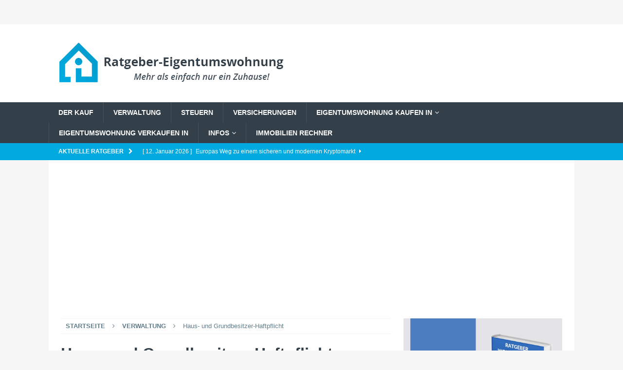

--- FILE ---
content_type: text/html; charset=UTF-8
request_url: https://www.ratgeber-eigentumswohnung.de/haus-und-grundbesitzer-haftpflicht/
body_size: 70004
content:
<!DOCTYPE html><html class="no-js mh-one-sb" lang="de"><head><meta charset="UTF-8"><meta name="viewport" content="width=device-width, initial-scale=1.0"><link rel="profile" href="http://gmpg.org/xfn/11" /><meta name='robots' content='index, follow, max-image-preview:large, max-snippet:-1, max-video-preview:-1' /> <!-- This site is optimized with the Yoast SEO plugin v26.5 - https://yoast.com/wordpress/plugins/seo/ --><title>Haus- und Grundbesitzerhaftpflichtversicherung</title><meta name="description" content="Sie sind Haus- oder Grundbesitzer? Hier finden Sie alles zum Thema Haus- und Grundbesitzerhaftpflichtversicherung - Ausführlichen Ratgeber" /><link rel="canonical" href="https://www.ratgeber-eigentumswohnung.de/haus-und-grundbesitzer-haftpflicht/" /><meta name="twitter:card" content="summary_large_image" /><meta name="twitter:title" content="Haus- und Grundbesitzerhaftpflichtversicherung" /><meta name="twitter:description" content="Sie sind Haus- oder Grundbesitzer? Hier finden Sie alles zum Thema Haus- und Grundbesitzerhaftpflichtversicherung - Ausführlichen Ratgeber" /><meta name="twitter:image" content="https://www.ratgeber-eigentumswohnung.de/wp-content/uploads/2019/10/Haus-und-Grundbesitzer-Haftpflicht.png" /><meta name="twitter:label1" content="Verfasst von" /><meta name="twitter:data1" content="Andreas Kirchner" /><meta name="twitter:label2" content="Geschätzte Lesezeit" /><meta name="twitter:data2" content="3 Minuten" /><style media="all">img:is([sizes=auto i],[sizes^="auto," i]){contain-intrinsic-size:3000px 1500px}
img.wp-smiley,img.emoji{display:inline !important;border:none !important;box-shadow:none !important;height:1em !important;width:1em !important;margin:0 .07em !important;vertical-align:-.1em !important;background:0 0 !important;padding:0 !important}
:root{--wp-block-synced-color:#7a00df;--wp-block-synced-color--rgb:122,0,223;--wp-bound-block-color:var(--wp-block-synced-color);--wp-editor-canvas-background:#ddd;--wp-admin-theme-color:#007cba;--wp-admin-theme-color--rgb:0,124,186;--wp-admin-theme-color-darker-10:#006ba1;--wp-admin-theme-color-darker-10--rgb:0,107,160.5;--wp-admin-theme-color-darker-20:#005a87;--wp-admin-theme-color-darker-20--rgb:0,90,135;--wp-admin-border-width-focus:2px}@media (min-resolution:192dpi){:root{--wp-admin-border-width-focus:1.5px}}.wp-element-button{cursor:pointer}:root .has-very-light-gray-background-color{background-color:#eee}:root .has-very-dark-gray-background-color{background-color:#313131}:root .has-very-light-gray-color{color:#eee}:root .has-very-dark-gray-color{color:#313131}:root .has-vivid-green-cyan-to-vivid-cyan-blue-gradient-background{background:linear-gradient(135deg,#00d084,#0693e3)}:root .has-purple-crush-gradient-background{background:linear-gradient(135deg,#34e2e4,#4721fb 50%,#ab1dfe)}:root .has-hazy-dawn-gradient-background{background:linear-gradient(135deg,#faaca8,#dad0ec)}:root .has-subdued-olive-gradient-background{background:linear-gradient(135deg,#fafae1,#67a671)}:root .has-atomic-cream-gradient-background{background:linear-gradient(135deg,#fdd79a,#004a59)}:root .has-nightshade-gradient-background{background:linear-gradient(135deg,#330968,#31cdcf)}:root .has-midnight-gradient-background{background:linear-gradient(135deg,#020381,#2874fc)}:root{--wp--preset--font-size--normal:16px;--wp--preset--font-size--huge:42px}.has-regular-font-size{font-size:1em}.has-larger-font-size{font-size:2.625em}.has-normal-font-size{font-size:var(--wp--preset--font-size--normal)}.has-huge-font-size{font-size:var(--wp--preset--font-size--huge)}.has-text-align-center{text-align:center}.has-text-align-left{text-align:left}.has-text-align-right{text-align:right}.has-fit-text{white-space:nowrap!important}#end-resizable-editor-section{display:none}.aligncenter{clear:both}.items-justified-left{justify-content:flex-start}.items-justified-center{justify-content:center}.items-justified-right{justify-content:flex-end}.items-justified-space-between{justify-content:space-between}.screen-reader-text{border:0;clip-path:inset(50%);height:1px;margin:-1px;overflow:hidden;padding:0;position:absolute;width:1px;word-wrap:normal!important}.screen-reader-text:focus{background-color:#ddd;clip-path:none;color:#444;display:block;font-size:1em;height:auto;left:5px;line-height:normal;padding:15px 23px 14px;text-decoration:none;top:5px;width:auto;z-index:100000}html :where(.has-border-color){border-style:solid}html :where([style*=border-top-color]){border-top-style:solid}html :where([style*=border-right-color]){border-right-style:solid}html :where([style*=border-bottom-color]){border-bottom-style:solid}html :where([style*=border-left-color]){border-left-style:solid}html :where([style*=border-width]){border-style:solid}html :where([style*=border-top-width]){border-top-style:solid}html :where([style*=border-right-width]){border-right-style:solid}html :where([style*=border-bottom-width]){border-bottom-style:solid}html :where([style*=border-left-width]){border-left-style:solid}html :where(img[class*=wp-image-]){height:auto;max-width:100%}:where(figure){margin:0 0 1em}html :where(.is-position-sticky){--wp-admin--admin-bar--position-offset:var(--wp-admin--admin-bar--height,0px)}@media screen and (max-width:600px){html :where(.is-position-sticky){--wp-admin--admin-bar--position-offset:0px}}
h1:where(.wp-block-heading).has-background,h2:where(.wp-block-heading).has-background,h3:where(.wp-block-heading).has-background,h4:where(.wp-block-heading).has-background,h5:where(.wp-block-heading).has-background,h6:where(.wp-block-heading).has-background{padding:1.25em 2.375em}h1.has-text-align-left[style*=writing-mode]:where([style*=vertical-lr]),h1.has-text-align-right[style*=writing-mode]:where([style*=vertical-rl]),h2.has-text-align-left[style*=writing-mode]:where([style*=vertical-lr]),h2.has-text-align-right[style*=writing-mode]:where([style*=vertical-rl]),h3.has-text-align-left[style*=writing-mode]:where([style*=vertical-lr]),h3.has-text-align-right[style*=writing-mode]:where([style*=vertical-rl]),h4.has-text-align-left[style*=writing-mode]:where([style*=vertical-lr]),h4.has-text-align-right[style*=writing-mode]:where([style*=vertical-rl]),h5.has-text-align-left[style*=writing-mode]:where([style*=vertical-lr]),h5.has-text-align-right[style*=writing-mode]:where([style*=vertical-rl]),h6.has-text-align-left[style*=writing-mode]:where([style*=vertical-lr]),h6.has-text-align-right[style*=writing-mode]:where([style*=vertical-rl]){rotate:180deg}
.wp-block-image>a,.wp-block-image>figure>a{display:inline-block}.wp-block-image img{box-sizing:border-box;height:auto;max-width:100%;vertical-align:bottom}@media not (prefers-reduced-motion){.wp-block-image img.hide{visibility:hidden}.wp-block-image img.show{animation:show-content-image .4s}}.wp-block-image[style*=border-radius] img,.wp-block-image[style*=border-radius]>a{border-radius:inherit}.wp-block-image.has-custom-border img{box-sizing:border-box}.wp-block-image.aligncenter{text-align:center}.wp-block-image.alignfull>a,.wp-block-image.alignwide>a{width:100%}.wp-block-image.alignfull img,.wp-block-image.alignwide img{height:auto;width:100%}.wp-block-image .aligncenter,.wp-block-image .alignleft,.wp-block-image .alignright,.wp-block-image.aligncenter,.wp-block-image.alignleft,.wp-block-image.alignright{display:table}.wp-block-image .aligncenter>figcaption,.wp-block-image .alignleft>figcaption,.wp-block-image .alignright>figcaption,.wp-block-image.aligncenter>figcaption,.wp-block-image.alignleft>figcaption,.wp-block-image.alignright>figcaption{caption-side:bottom;display:table-caption}.wp-block-image .alignleft{float:left;margin:.5em 1em .5em 0}.wp-block-image .alignright{float:right;margin:.5em 0 .5em 1em}.wp-block-image .aligncenter{margin-left:auto;margin-right:auto}.wp-block-image :where(figcaption){margin-bottom:1em;margin-top:.5em}.wp-block-image.is-style-circle-mask img{border-radius:9999px}@supports ((-webkit-mask-image:none) or (mask-image:none)) or (-webkit-mask-image:none){.wp-block-image.is-style-circle-mask img{border-radius:0;-webkit-mask-image:url('data:image/svg+xml;utf8,<svg viewBox="0 0 100 100" xmlns="http://www.w3.org/2000/svg"><circle cx="50" cy="50" r="50"/></svg>');mask-image:url('data:image/svg+xml;utf8,<svg viewBox="0 0 100 100" xmlns="http://www.w3.org/2000/svg"><circle cx="50" cy="50" r="50"/></svg>');mask-mode:alpha;-webkit-mask-position:center;mask-position:center;-webkit-mask-repeat:no-repeat;mask-repeat:no-repeat;-webkit-mask-size:contain;mask-size:contain}}:root :where(.wp-block-image.is-style-rounded img,.wp-block-image .is-style-rounded img){border-radius:9999px}.wp-block-image figure{margin:0}.wp-lightbox-container{display:flex;flex-direction:column;position:relative}.wp-lightbox-container img{cursor:zoom-in}.wp-lightbox-container img:hover+button{opacity:1}.wp-lightbox-container button{align-items:center;backdrop-filter:blur(16px) saturate(180%);background-color:#5a5a5a40;border:none;border-radius:4px;cursor:zoom-in;display:flex;height:20px;justify-content:center;opacity:0;padding:0;position:absolute;right:16px;text-align:center;top:16px;width:20px;z-index:100}@media not (prefers-reduced-motion){.wp-lightbox-container button{transition:opacity .2s ease}}.wp-lightbox-container button:focus-visible{outline:3px auto #5a5a5a40;outline:3px auto -webkit-focus-ring-color;outline-offset:3px}.wp-lightbox-container button:hover{cursor:pointer;opacity:1}.wp-lightbox-container button:focus{opacity:1}.wp-lightbox-container button:focus,.wp-lightbox-container button:hover,.wp-lightbox-container button:not(:hover):not(:active):not(.has-background){background-color:#5a5a5a40;border:none}.wp-lightbox-overlay{box-sizing:border-box;cursor:zoom-out;height:100vh;left:0;overflow:hidden;position:fixed;top:0;visibility:hidden;width:100%;z-index:100000}.wp-lightbox-overlay .close-button{align-items:center;cursor:pointer;display:flex;justify-content:center;min-height:40px;min-width:40px;padding:0;position:absolute;right:calc(env(safe-area-inset-right) + 16px);top:calc(env(safe-area-inset-top) + 16px);z-index:5000000}.wp-lightbox-overlay .close-button:focus,.wp-lightbox-overlay .close-button:hover,.wp-lightbox-overlay .close-button:not(:hover):not(:active):not(.has-background){background:0 0;border:none}.wp-lightbox-overlay .lightbox-image-container{height:var(--wp--lightbox-container-height);left:50%;overflow:hidden;position:absolute;top:50%;transform:translate(-50%,-50%);transform-origin:top left;width:var(--wp--lightbox-container-width);z-index:9999999999}.wp-lightbox-overlay .wp-block-image{align-items:center;box-sizing:border-box;display:flex;height:100%;justify-content:center;margin:0;position:relative;transform-origin:0 0;width:100%;z-index:3000000}.wp-lightbox-overlay .wp-block-image img{height:var(--wp--lightbox-image-height);min-height:var(--wp--lightbox-image-height);min-width:var(--wp--lightbox-image-width);width:var(--wp--lightbox-image-width)}.wp-lightbox-overlay .wp-block-image figcaption{display:none}.wp-lightbox-overlay button{background:0 0;border:none}.wp-lightbox-overlay .scrim{background-color:#fff;height:100%;opacity:.9;position:absolute;width:100%;z-index:2000000}.wp-lightbox-overlay.active{visibility:visible}@media not (prefers-reduced-motion){.wp-lightbox-overlay.active{animation:turn-on-visibility .25s both}.wp-lightbox-overlay.active img{animation:turn-on-visibility .35s both}.wp-lightbox-overlay.show-closing-animation:not(.active){animation:turn-off-visibility .35s both}.wp-lightbox-overlay.show-closing-animation:not(.active) img{animation:turn-off-visibility .25s both}.wp-lightbox-overlay.zoom.active{animation:none;opacity:1;visibility:visible}.wp-lightbox-overlay.zoom.active .lightbox-image-container{animation:lightbox-zoom-in .4s}.wp-lightbox-overlay.zoom.active .lightbox-image-container img{animation:none}.wp-lightbox-overlay.zoom.active .scrim{animation:turn-on-visibility .4s forwards}.wp-lightbox-overlay.zoom.show-closing-animation:not(.active){animation:none}.wp-lightbox-overlay.zoom.show-closing-animation:not(.active) .lightbox-image-container{animation:lightbox-zoom-out .4s}.wp-lightbox-overlay.zoom.show-closing-animation:not(.active) .lightbox-image-container img{animation:none}.wp-lightbox-overlay.zoom.show-closing-animation:not(.active) .scrim{animation:turn-off-visibility .4s forwards}}@keyframes show-content-image{0%{visibility:hidden}99%{visibility:hidden}to{visibility:visible}}@keyframes turn-on-visibility{0%{opacity:0}to{opacity:1}}@keyframes turn-off-visibility{0%{opacity:1;visibility:visible}99%{opacity:0;visibility:visible}to{opacity:0;visibility:hidden}}@keyframes lightbox-zoom-in{0%{transform:translate(calc((-100vw + var(--wp--lightbox-scrollbar-width))/2 + var(--wp--lightbox-initial-left-position)),calc(-50vh + var(--wp--lightbox-initial-top-position))) scale(var(--wp--lightbox-scale))}to{transform:translate(-50%,-50%) scale(1)}}@keyframes lightbox-zoom-out{0%{transform:translate(-50%,-50%) scale(1);visibility:visible}99%{visibility:visible}to{transform:translate(calc((-100vw + var(--wp--lightbox-scrollbar-width))/2 + var(--wp--lightbox-initial-left-position)),calc(-50vh + var(--wp--lightbox-initial-top-position))) scale(var(--wp--lightbox-scale));visibility:hidden}}
ol,ul{box-sizing:border-box}:root :where(.wp-block-list.has-background){padding:1.25em 2.375em}
.is-small-text{font-size:.875em}.is-regular-text{font-size:1em}.is-large-text{font-size:2.25em}.is-larger-text{font-size:3em}.has-drop-cap:not(:focus):first-letter {float:left;font-size:8.4em;font-style:normal;font-weight:100;line-height:.68;margin:.05em .1em 0 0;text-transform:uppercase}body.rtl .has-drop-cap:not(:focus):first-letter {float:none;margin-left:.1em}p.has-drop-cap.has-background{overflow:hidden}:root :where(p.has-background){padding:1.25em 2.375em}:where(p.has-text-color:not(.has-link-color)) a{color:inherit}p.has-text-align-left[style*="writing-mode:vertical-lr"],p.has-text-align-right[style*="writing-mode:vertical-rl"]{rotate:180deg}
:root{--wp--preset--aspect-ratio--square:1;--wp--preset--aspect-ratio--4-3:4/3;--wp--preset--aspect-ratio--3-4:3/4;--wp--preset--aspect-ratio--3-2:3/2;--wp--preset--aspect-ratio--2-3:2/3;--wp--preset--aspect-ratio--16-9:16/9;--wp--preset--aspect-ratio--9-16:9/16;--wp--preset--color--black:#000;--wp--preset--color--cyan-bluish-gray:#abb8c3;--wp--preset--color--white:#fff;--wp--preset--color--pale-pink:#f78da7;--wp--preset--color--vivid-red:#cf2e2e;--wp--preset--color--luminous-vivid-orange:#ff6900;--wp--preset--color--luminous-vivid-amber:#fcb900;--wp--preset--color--light-green-cyan:#7bdcb5;--wp--preset--color--vivid-green-cyan:#00d084;--wp--preset--color--pale-cyan-blue:#8ed1fc;--wp--preset--color--vivid-cyan-blue:#0693e3;--wp--preset--color--vivid-purple:#9b51e0;--wp--preset--gradient--vivid-cyan-blue-to-vivid-purple:linear-gradient(135deg,#0693e3 0%,#9b51e0 100%);--wp--preset--gradient--light-green-cyan-to-vivid-green-cyan:linear-gradient(135deg,#7adcb4 0%,#00d082 100%);--wp--preset--gradient--luminous-vivid-amber-to-luminous-vivid-orange:linear-gradient(135deg,#fcb900 0%,#ff6900 100%);--wp--preset--gradient--luminous-vivid-orange-to-vivid-red:linear-gradient(135deg,#ff6900 0%,#cf2e2e 100%);--wp--preset--gradient--very-light-gray-to-cyan-bluish-gray:linear-gradient(135deg,#eee 0%,#a9b8c3 100%);--wp--preset--gradient--cool-to-warm-spectrum:linear-gradient(135deg,#4aeadc 0%,#9778d1 20%,#cf2aba 40%,#ee2c82 60%,#fb6962 80%,#fef84c 100%);--wp--preset--gradient--blush-light-purple:linear-gradient(135deg,#ffceec 0%,#9896f0 100%);--wp--preset--gradient--blush-bordeaux:linear-gradient(135deg,#fecda5 0%,#fe2d2d 50%,#6b003e 100%);--wp--preset--gradient--luminous-dusk:linear-gradient(135deg,#ffcb70 0%,#c751c0 50%,#4158d0 100%);--wp--preset--gradient--pale-ocean:linear-gradient(135deg,#fff5cb 0%,#b6e3d4 50%,#33a7b5 100%);--wp--preset--gradient--electric-grass:linear-gradient(135deg,#caf880 0%,#71ce7e 100%);--wp--preset--gradient--midnight:linear-gradient(135deg,#020381 0%,#2874fc 100%);--wp--preset--font-size--small:13px;--wp--preset--font-size--medium:20px;--wp--preset--font-size--large:36px;--wp--preset--font-size--x-large:42px;--wp--preset--spacing--20:.44rem;--wp--preset--spacing--30:.67rem;--wp--preset--spacing--40:1rem;--wp--preset--spacing--50:1.5rem;--wp--preset--spacing--60:2.25rem;--wp--preset--spacing--70:3.38rem;--wp--preset--spacing--80:5.06rem;--wp--preset--shadow--natural:6px 6px 9px rgba(0,0,0,.2);--wp--preset--shadow--deep:12px 12px 50px rgba(0,0,0,.4);--wp--preset--shadow--sharp:6px 6px 0px rgba(0,0,0,.2);--wp--preset--shadow--outlined:6px 6px 0px -3px #fff,6px 6px #000;--wp--preset--shadow--crisp:6px 6px 0px #000}:where(.is-layout-flex){gap:.5em}:where(.is-layout-grid){gap:.5em}body .is-layout-flex{display:flex}.is-layout-flex{flex-wrap:wrap;align-items:center}.is-layout-flex>:is(*,div){margin:0}body .is-layout-grid{display:grid}.is-layout-grid>:is(*,div){margin:0}:where(.wp-block-columns.is-layout-flex){gap:2em}:where(.wp-block-columns.is-layout-grid){gap:2em}:where(.wp-block-post-template.is-layout-flex){gap:1.25em}:where(.wp-block-post-template.is-layout-grid){gap:1.25em}.has-black-color{color:var(--wp--preset--color--black) !important}.has-cyan-bluish-gray-color{color:var(--wp--preset--color--cyan-bluish-gray) !important}.has-white-color{color:var(--wp--preset--color--white) !important}.has-pale-pink-color{color:var(--wp--preset--color--pale-pink) !important}.has-vivid-red-color{color:var(--wp--preset--color--vivid-red) !important}.has-luminous-vivid-orange-color{color:var(--wp--preset--color--luminous-vivid-orange) !important}.has-luminous-vivid-amber-color{color:var(--wp--preset--color--luminous-vivid-amber) !important}.has-light-green-cyan-color{color:var(--wp--preset--color--light-green-cyan) !important}.has-vivid-green-cyan-color{color:var(--wp--preset--color--vivid-green-cyan) !important}.has-pale-cyan-blue-color{color:var(--wp--preset--color--pale-cyan-blue) !important}.has-vivid-cyan-blue-color{color:var(--wp--preset--color--vivid-cyan-blue) !important}.has-vivid-purple-color{color:var(--wp--preset--color--vivid-purple) !important}.has-black-background-color{background-color:var(--wp--preset--color--black) !important}.has-cyan-bluish-gray-background-color{background-color:var(--wp--preset--color--cyan-bluish-gray) !important}.has-white-background-color{background-color:var(--wp--preset--color--white) !important}.has-pale-pink-background-color{background-color:var(--wp--preset--color--pale-pink) !important}.has-vivid-red-background-color{background-color:var(--wp--preset--color--vivid-red) !important}.has-luminous-vivid-orange-background-color{background-color:var(--wp--preset--color--luminous-vivid-orange) !important}.has-luminous-vivid-amber-background-color{background-color:var(--wp--preset--color--luminous-vivid-amber) !important}.has-light-green-cyan-background-color{background-color:var(--wp--preset--color--light-green-cyan) !important}.has-vivid-green-cyan-background-color{background-color:var(--wp--preset--color--vivid-green-cyan) !important}.has-pale-cyan-blue-background-color{background-color:var(--wp--preset--color--pale-cyan-blue) !important}.has-vivid-cyan-blue-background-color{background-color:var(--wp--preset--color--vivid-cyan-blue) !important}.has-vivid-purple-background-color{background-color:var(--wp--preset--color--vivid-purple) !important}.has-black-border-color{border-color:var(--wp--preset--color--black) !important}.has-cyan-bluish-gray-border-color{border-color:var(--wp--preset--color--cyan-bluish-gray) !important}.has-white-border-color{border-color:var(--wp--preset--color--white) !important}.has-pale-pink-border-color{border-color:var(--wp--preset--color--pale-pink) !important}.has-vivid-red-border-color{border-color:var(--wp--preset--color--vivid-red) !important}.has-luminous-vivid-orange-border-color{border-color:var(--wp--preset--color--luminous-vivid-orange) !important}.has-luminous-vivid-amber-border-color{border-color:var(--wp--preset--color--luminous-vivid-amber) !important}.has-light-green-cyan-border-color{border-color:var(--wp--preset--color--light-green-cyan) !important}.has-vivid-green-cyan-border-color{border-color:var(--wp--preset--color--vivid-green-cyan) !important}.has-pale-cyan-blue-border-color{border-color:var(--wp--preset--color--pale-cyan-blue) !important}.has-vivid-cyan-blue-border-color{border-color:var(--wp--preset--color--vivid-cyan-blue) !important}.has-vivid-purple-border-color{border-color:var(--wp--preset--color--vivid-purple) !important}.has-vivid-cyan-blue-to-vivid-purple-gradient-background{background:var(--wp--preset--gradient--vivid-cyan-blue-to-vivid-purple) !important}.has-light-green-cyan-to-vivid-green-cyan-gradient-background{background:var(--wp--preset--gradient--light-green-cyan-to-vivid-green-cyan) !important}.has-luminous-vivid-amber-to-luminous-vivid-orange-gradient-background{background:var(--wp--preset--gradient--luminous-vivid-amber-to-luminous-vivid-orange) !important}.has-luminous-vivid-orange-to-vivid-red-gradient-background{background:var(--wp--preset--gradient--luminous-vivid-orange-to-vivid-red) !important}.has-very-light-gray-to-cyan-bluish-gray-gradient-background{background:var(--wp--preset--gradient--very-light-gray-to-cyan-bluish-gray) !important}.has-cool-to-warm-spectrum-gradient-background{background:var(--wp--preset--gradient--cool-to-warm-spectrum) !important}.has-blush-light-purple-gradient-background{background:var(--wp--preset--gradient--blush-light-purple) !important}.has-blush-bordeaux-gradient-background{background:var(--wp--preset--gradient--blush-bordeaux) !important}.has-luminous-dusk-gradient-background{background:var(--wp--preset--gradient--luminous-dusk) !important}.has-pale-ocean-gradient-background{background:var(--wp--preset--gradient--pale-ocean) !important}.has-electric-grass-gradient-background{background:var(--wp--preset--gradient--electric-grass) !important}.has-midnight-gradient-background{background:var(--wp--preset--gradient--midnight) !important}.has-small-font-size{font-size:var(--wp--preset--font-size--small) !important}.has-medium-font-size{font-size:var(--wp--preset--font-size--medium) !important}.has-large-font-size{font-size:var(--wp--preset--font-size--large) !important}.has-x-large-font-size{font-size:var(--wp--preset--font-size--x-large) !important}
.wp-elements-1a88997ade0c8f5f5c749dd2c3a855c5 a:where(:not(.wp-element-button)){color:var(--wp--preset--color--white)}.wp-elements-ce2d4df65413c7d578bd934325777b69 a:where(:not(.wp-element-button)){color:var(--wp--preset--color--white)}.wp-elements-7a3f385b78e8c21c8fce3057457d348d a:where(:not(.wp-element-button)){color:var(--wp--preset--color--white)}.wp-elements-db6d1374e418818fa929f0e49f8006e0 a:where(:not(.wp-element-button)){color:var(--wp--preset--color--white)}.wp-elements-f8341d8556d04c50125895a2735652ef a:where(:not(.wp-element-button)){color:var(--wp--preset--color--white)}
/*! This file is auto-generated */
.wp-block-button__link{color:#fff;background-color:#32373c;border-radius:9999px;box-shadow:none;text-decoration:none;padding:calc(.667em + 2px) calc(1.333em + 2px);font-size:1.125em}.wp-block-file__button{background:#32373c;color:#fff;text-decoration:none}
#wpadminbar #wp-admin-bar-kwic-admin-bar span.upper{text-transform:uppercase}#wpadminbar #wp-admin-bar-kwic-admin-bar span.small{font-size:11px}#wpadminbar #wp-admin-bar-kwic-admin-bar span.white{font-weight:700;padding:2px 5px;background-color:#fff;color:#444;border-radius:5px;letter-spacing:2px}
@keyframes ppress-dual-ring{0%{transform:rotate(0deg)}to{transform:rotate(360deg)}}.ppress-hint-wrap[class*=hint--]{position:relative;display:inline-block}.ppress-hint-wrap[class*=hint--]:after,.ppress-hint-wrap[class*=hint--]:before{position:absolute;-webkit-transform:translate3d(0,0,0);-moz-transform:translate3d(0,0,0);transform:translate3d(0,0,0);visibility:hidden;opacity:0;z-index:1000000;pointer-events:none;-webkit-transition:.3s ease;-moz-transition:.3s ease;transition:.3s ease;-webkit-transition-delay:0s;-moz-transition-delay:0s;transition-delay:0s}.ppress-hint-wrap[class*=hint--]:before{content:"";background:0 0;border:6px solid transparent;z-index:1000001}.ppress-hint-wrap[class*=hint--]:hover:after,.ppress-hint-wrap[class*=hint--]:hover:before{visibility:visible;opacity:1;-webkit-transition-delay:.1s;-moz-transition-delay:.1s;transition-delay:.1s}.ppress-hint-wrap[class*=hint--]:after{background:#383838;color:#fff;padding:8px 10px;font-size:12px;font-family:"Helvetica Neue",Helvetica,Arial,sans-serif;line-height:12px;white-space:nowrap;text-shadow:0-1px 0#000;box-shadow:4px 4px 8px rgba(0,0,0,.3)}.ppress-hint-wrap[class*=hint--][aria-label]:after{content:attr(aria-label)}.ppress-hint-wrap[class*=hint--][data-hint]:after{content:attr(data-hint)}.ppress-hint-wrap[aria-label=""]:after,.ppress-hint-wrap[aria-label=""]:before,[data-hint=""]:after,[data-hint=""]:before{display:none!important}.ppress-hint-wrap.hint--top-left:before,.ppress-hint-wrap.hint--top-right:before,.ppress-hint-wrap.hint--top:before{border-top-color:#383838}.ppress-hint-wrap.hint--bottom-left:before,.ppress-hint-wrap.hint--bottom-right:before,.ppress-hint-wrap.hint--bottom:before{border-bottom-color:#383838}.ppress-hint-wrap.hint--top:after,.ppress-hint-wrap.hint--top:before{bottom:100%;left:50%}.ppress-hint-wrap.hint--top:before{margin-bottom:-11px;left:calc(50% - 6px)}.ppress-hint-wrap.hint--top:after{-webkit-transform:translateX(-50%);-moz-transform:translateX(-50%);transform:translateX(-50%)}.ppress-hint-wrap.hint--top:hover:before{-webkit-transform:translateY(-8px);-moz-transform:translateY(-8px);transform:translateY(-8px)}.ppress-hint-wrap.hint--top:hover:after{-webkit-transform:translateX(-50%) translateY(-8px);-moz-transform:translateX(-50%) translateY(-8px);transform:translateX(-50%) translateY(-8px)}.ppress-hint-wrap.hint--bottom:after,.ppress-hint-wrap.hint--bottom:before{top:100%;left:50%}.ppress-hint-wrap.hint--bottom:before{margin-top:-11px;left:calc(50% - 6px)}.ppress-hint-wrap.hint--bottom:after{-webkit-transform:translateX(-50%);-moz-transform:translateX(-50%);transform:translateX(-50%)}.ppress-hint-wrap.hint--bottom:hover:before{-webkit-transform:translateY(8px);-moz-transform:translateY(8px);transform:translateY(8px)}.ppress-hint-wrap.hint--bottom:hover:after{-webkit-transform:translateX(-50%) translateY(8px);-moz-transform:translateX(-50%) translateY(8px);transform:translateX(-50%) translateY(8px)}.ppress-hint-wrap.hint--right:before{border-right-color:#383838;margin-left:-11px;margin-bottom:-6px}.ppress-hint-wrap.hint--right:after{margin-bottom:-14px;left:100%;bottom:50%}.ppress-hint-wrap.hint--right:before{left:100%;bottom:50%}.ppress-hint-wrap.hint--right:hover:after,.ppress-hint-wrap.hint--right:hover:before{-webkit-transform:translateX(8px);-moz-transform:translateX(8px);transform:translateX(8px)}.ppress-hint-wrap.hint--left:before{border-left-color:#383838;margin-right:-11px;margin-bottom:-6px}.ppress-hint-wrap.hint--left:after{margin-bottom:-14px;right:100%;bottom:50%}.ppress-hint-wrap.hint--left:before{right:100%;bottom:50%}.ppress-hint-wrap.hint--left:hover:after,.ppress-hint-wrap.hint--left:hover:before{-webkit-transform:translateX(-8px);-moz-transform:translateX(-8px);transform:translateX(-8px)}.ppress-hint-wrap.hint--top-left:after,.ppress-hint-wrap.hint--top-left:before{bottom:100%;left:50%}.ppress-hint-wrap.hint--top-left:before{margin-bottom:-11px;left:calc(50% - 6px)}.ppress-hint-wrap.hint--top-left:after{-webkit-transform:translateX(-100%);-moz-transform:translateX(-100%);transform:translateX(-100%);margin-left:12px}.ppress-hint-wrap.hint--top-left:hover:before{-webkit-transform:translateY(-8px);-moz-transform:translateY(-8px);transform:translateY(-8px)}.ppress-hint-wrap.hint--top-left:hover:after{-webkit-transform:translateX(-100%) translateY(-8px);-moz-transform:translateX(-100%) translateY(-8px);transform:translateX(-100%) translateY(-8px)}.ppress-hint-wrap.hint--top-right:after,.ppress-hint-wrap.hint--top-right:before{bottom:100%;left:50%}.ppress-hint-wrap.hint--top-right:before{margin-bottom:-11px;left:calc(50% - 6px)}.ppress-hint-wrap.hint--top-right:after{-webkit-transform:translateX(0);-moz-transform:translateX(0);transform:translateX(0);margin-left:-12px}.ppress-hint-wrap.hint--top-right:hover:after,.ppress-hint-wrap.hint--top-right:hover:before{-webkit-transform:translateY(-8px);-moz-transform:translateY(-8px);transform:translateY(-8px)}.ppress-hint-wrap.hint--bottom-left:after,.ppress-hint-wrap.hint--bottom-left:before{top:100%;left:50%}.ppress-hint-wrap.hint--bottom-left:before{margin-top:-11px;left:calc(50% - 6px)}.ppress-hint-wrap.hint--bottom-left:after{-webkit-transform:translateX(-100%);-moz-transform:translateX(-100%);transform:translateX(-100%);margin-left:12px}.ppress-hint-wrap.hint--bottom-left:hover:before{-webkit-transform:translateY(8px);-moz-transform:translateY(8px);transform:translateY(8px)}.ppress-hint-wrap.hint--bottom-left:hover:after{-webkit-transform:translateX(-100%) translateY(8px);-moz-transform:translateX(-100%) translateY(8px);transform:translateX(-100%) translateY(8px)}.ppress-hint-wrap.hint--bottom-right:after,.ppress-hint-wrap.hint--bottom-right:before{top:100%;left:50%}.ppress-hint-wrap.hint--bottom-right:before{margin-top:-11px;left:calc(50% - 6px)}.ppress-hint-wrap.hint--bottom-right:after{-webkit-transform:translateX(0);-moz-transform:translateX(0);transform:translateX(0);margin-left:-12px}.ppress-hint-wrap.hint--bottom-right:hover:after,.ppress-hint-wrap.hint--bottom-right:hover:before{-webkit-transform:translateY(8px);-moz-transform:translateY(8px);transform:translateY(8px)}.ppress-hint-wrap.hint--large:after,.ppress-hint-wrap.hint--medium:after,.ppress-hint-wrap.hint--small:after{white-space:normal;line-height:1.4em;word-wrap:break-word}.ppress-hint-wrap.hint--small:after{width:80px}.ppress-hint-wrap.hint--medium:after{width:150px}.ppress-hint-wrap.hint--large:after{width:300px}.ppress-hint-wrap.hint--error:after{background-color:#b34e4d;text-shadow:0-1px 0#592726}.ppress-hint-wrap.hint--error.ppress-hint-wrap.hint--top-left:before,.ppress-hint-wrap.hint--error.ppress-hint-wrap.hint--top-right:before,.ppress-hint-wrap.hint--error.ppress-hint-wrap.hint--top:before{border-top-color:#b34e4d}.ppress-hint-wrap.hint--error.ppress-hint-wrap.hint--bottom-left:before,.ppress-hint-wrap.hint--error.ppress-hint-wrap.hint--bottom-right:before,.ppress-hint-wrap.hint--error.ppress-hint-wrap.hint--bottom:before{border-bottom-color:#b34e4d}.ppress-hint-wrap.hint--error.ppress-hint-wrap.hint--left:before{border-left-color:#b34e4d}.ppress-hint-wrap.hint--error.ppress-hint-wrap.hint--right:before{border-right-color:#b34e4d}.ppress-hint-wrap.hint--warning:after{background-color:#c09854;text-shadow:0-1px 0#6c5328}.ppress-hint-wrap.hint--warning.ppress-hint-wrap.hint--top-left:before,.ppress-hint-wrap.hint--warning.ppress-hint-wrap.hint--top-right:before,.ppress-hint-wrap.hint--warning.ppress-hint-wrap.hint--top:before{border-top-color:#c09854}.ppress-hint-wrap.hint--warning.ppress-hint-wrap.hint--bottom-left:before,.ppress-hint-wrap.hint--warning.ppress-hint-wrap.hint--bottom-right:before,.ppress-hint-wrap.hint--warning.ppress-hint-wrap.hint--bottom:before{border-bottom-color:#c09854}.ppress-hint-wrap.hint--warning.ppress-hint-wrap.hint--left:before{border-left-color:#c09854}.ppress-hint-wrap.hint--warning.ppress-hint-wrap.hint--right:before{border-right-color:#c09854}.ppress-hint-wrap.hint--info:after{background-color:#3986ac;text-shadow:0-1px 0#1a3c4d}.ppress-hint-wrap.hint--info.ppress-hint-wrap.hint--top-left:before,.ppress-hint-wrap.hint--info.ppress-hint-wrap.hint--top-right:before,.ppress-hint-wrap.hint--info.ppress-hint-wrap.hint--top:before{border-top-color:#3986ac}.ppress-hint-wrap.hint--info.ppress-hint-wrap.hint--bottom-left:before,.ppress-hint-wrap.hint--info.ppress-hint-wrap.hint--bottom-right:before,.ppress-hint-wrap.hint--info.ppress-hint-wrap.hint--bottom:before{border-bottom-color:#3986ac}.ppress-hint-wrap.hint--info.ppress-hint-wrap.hint--left:before{border-left-color:#3986ac}.ppress-hint-wrap.hint--info.ppress-hint-wrap.hint--right:before{border-right-color:#3986ac}.ppress-hint-wrap.hint--success:after{background-color:#458746;text-shadow:0-1px 0#1a321a}.ppress-hint-wrap.hint--success.ppress-hint-wrap.hint--top-left:before,.ppress-hint-wrap.hint--success.ppress-hint-wrap.hint--top-right:before,.ppress-hint-wrap.hint--success.ppress-hint-wrap.hint--top:before{border-top-color:#458746}.ppress-hint-wrap.hint--success.ppress-hint-wrap.hint--bottom-left:before,.ppress-hint-wrap.hint--success.ppress-hint-wrap.hint--bottom-right:before,.ppress-hint-wrap.hint--success.ppress-hint-wrap.hint--bottom:before{border-bottom-color:#458746}.ppress-hint-wrap.hint--success.ppress-hint-wrap.hint--left:before{border-left-color:#458746}.ppress-hint-wrap.hint--success.ppress-hint-wrap.hint--right:before{border-right-color:#458746}.ppress-hint-wrap.hint--always:after,.ppress-hint-wrap.hint--always:before{opacity:1;visibility:visible}.ppress-hint-wrap.hint--always.ppress-hint-wrap.hint--top:before{-webkit-transform:translateY(-8px);-moz-transform:translateY(-8px);transform:translateY(-8px)}.ppress-hint-wrap.hint--always.ppress-hint-wrap.hint--top:after{-webkit-transform:translateX(-50%) translateY(-8px);-moz-transform:translateX(-50%) translateY(-8px);transform:translateX(-50%) translateY(-8px)}.ppress-hint-wrap.hint--always.ppress-hint-wrap.hint--top-left:before{-webkit-transform:translateY(-8px);-moz-transform:translateY(-8px);transform:translateY(-8px)}.ppress-hint-wrap.hint--always.ppress-hint-wrap.hint--top-left:after{-webkit-transform:translateX(-100%) translateY(-8px);-moz-transform:translateX(-100%) translateY(-8px);transform:translateX(-100%) translateY(-8px)}.ppress-hint-wrap.hint--always.ppress-hint-wrap.hint--top-right:after,.ppress-hint-wrap.hint--always.ppress-hint-wrap.hint--top-right:before{-webkit-transform:translateY(-8px);-moz-transform:translateY(-8px);transform:translateY(-8px)}.ppress-hint-wrap.hint--always.ppress-hint-wrap.hint--bottom:before{-webkit-transform:translateY(8px);-moz-transform:translateY(8px);transform:translateY(8px)}.ppress-hint-wrap.hint--always.ppress-hint-wrap.hint--bottom:after{-webkit-transform:translateX(-50%) translateY(8px);-moz-transform:translateX(-50%) translateY(8px);transform:translateX(-50%) translateY(8px)}.ppress-hint-wrap.hint--always.ppress-hint-wrap.hint--bottom-left:before{-webkit-transform:translateY(8px);-moz-transform:translateY(8px);transform:translateY(8px)}.ppress-hint-wrap.hint--always.ppress-hint-wrap.hint--bottom-left:after{-webkit-transform:translateX(-100%) translateY(8px);-moz-transform:translateX(-100%) translateY(8px);transform:translateX(-100%) translateY(8px)}.ppress-hint-wrap.hint--always.ppress-hint-wrap.hint--bottom-right:after,.ppress-hint-wrap.hint--always.ppress-hint-wrap.hint--bottom-right:before{-webkit-transform:translateY(8px);-moz-transform:translateY(8px);transform:translateY(8px)}.ppress-hint-wrap.hint--always.ppress-hint-wrap.hint--left:after,.ppress-hint-wrap.hint--always.ppress-hint-wrap.hint--left:before{-webkit-transform:translateX(-8px);-moz-transform:translateX(-8px);transform:translateX(-8px)}.ppress-hint-wrap.hint--always.ppress-hint-wrap.hint--right:after,.ppress-hint-wrap.hint--always.ppress-hint-wrap.hint--right:before{-webkit-transform:translateX(8px);-moz-transform:translateX(8px);transform:translateX(8px)}.ppress-hint-wrap.hint--rounded:after{border-radius:4px}.ppress-hint-wrap.hint--no-animate:after,.ppress-hint-wrap.hint--no-animate:before{-webkit-transition-duration:0s;-moz-transition-duration:0s;transition-duration:0s}.ppress-hint-wrap.hint--bounce:after,.ppress-hint-wrap.hint--bounce:before{-webkit-transition:opacity .3s ease,visibility .3s ease,-webkit-transform .3s cubic-bezier(.71,1.7,.77,1.24);-moz-transition:opacity .3s ease,visibility .3s ease,-moz-transform .3s cubic-bezier(.71,1.7,.77,1.24);transition:opacity .3s ease,visibility .3s ease,transform .3s cubic-bezier(.71,1.7,.77,1.24)}.ppress-hint-wrap.hint--no-shadow:after,.ppress-hint-wrap.hint--no-shadow:before{text-shadow:initial;box-shadow:initial}.ppress-checkout__form *{--ppress-heading-fs:22px;--ppress-body-fs:16px;--ppress-btn-color:#2563eb;-webkit-box-sizing:border-box;-moz-box-sizing:border-box;box-sizing:border-box;font-size:var(--ppress-body-fs)}.ppress-checkout__form{margin:1px auto 10px;max-width:100%;width:100%;line-height:20px;position:relative}.ppress-checkout__form p{margin:0 0 5px;padding:0}.ppress-checkout__form .ppress-main-checkout-form__block .ppress-main-checkout-form__social_login_wrap{padding:5px}.ppress-checkout__form,.ppress-checkout__form .ppress-main-checkout-form__block .ppress-main-checkout-form__login_form_wrap{display:flex;flex-wrap:wrap}.ppress-checkout__form .ppress-main-checkout-form__block .ppress-main-checkout-form__logged_in_text_wrap{margin:5px 0 10px}.ppress-checkout__form .ppress-main-checkout-form__block .ppress-main-checkout-form__logged_in_text_wrap .ppress-main-checkout-form__block__item{border-radius:6px;background-color:#eff6ff;padding:14px 16px}.ppress-checkout__form .ppress-main-checkout-form__block .ppress-main-checkout-form__logged_in_text_wrap .ppress-main-checkout-form__block__item a,.ppress-checkout__form .ppress-main-checkout-form__block .ppress-main-checkout-form__logged_in_text_wrap .ppress-main-checkout-form__block__item p{font-size:14px;margin:0;line-height:20px}.ppress-checkout__form .ppress-main-checkout-form__block .ppress-main-checkout-form__login_form_wrap .ppress-main-checkout-form__block__item{margin-bottom:5px}.ppress-checkout__form .ppress-main-checkout-form__block .ppress-main-checkout-form__login_form_wrap .ppress-main-checkout-form__block__item:last-of-type{margin-bottom:15px}.ppress-checkout__form .ppress-main-checkout-form__block .ppress-main-checkout-form__login_form_wrap .ppress-main-checkout-form__block__item.ppress-login-submit-btn p{padding:0;margin:10px 0}.ppress-checkout__form .ppress-checkout-section.ppress-checkout_side_section{width:35%;order:2}.ppress-checkout__form .ppress-checkout-section.ppress-checkout_main{width:65%;order:1;padding:0 30px 0 0}.ppress-checkout__form .ppress-checkout_order_summary{border:1px solid #e5e7eb;border-radius:5px}.ppress-checkout__form .ppress-checkout_order_summary__plan_name{padding:10px 20px;font-size:var(--ppress-body-fs);font-weight:700;border-bottom:1px solid #e4e4e4}.ppress-checkout__form .ppress-checkout_order_summary__plan_price{font-weight:500;font-size:14px}.ppress-checkout__form .ppress-checkout_order_summary__bottom_details *{font-size:var(--ppress-body-fs)}.ppress-checkout__form .ppress-checkout_order_summary__bottom_details .checkout_order_summary__fee_structure__item dd a{font-size:14px;display:block;text-decoration:none;margin:0;padding:0}.ppress-checkout__form .checkout_order_summary__fee_structure__item dt .checkout_order_summary__fee_structure__item__trial_term{display:block;background:unset;margin-left:0;font-weight:600;padding-left:0}.ppress-checkout__form .ppress-checkout_order_summary__bottom_details{padding:10px 20px}.ppress-checkout__form .ppress-checkout_order_summary__plan_description{padding:20px;border-bottom:1px solid #e5e7eb;line-height:1.7;font-size:var(--ppress-body-fs)}.ppress-checkout__form .checkout_order_summary__fee_structure__item{display:flex;flex-wrap:nowrap;padding:5px 0;font-size:var(--ppress-body-fs)}.ppress-checkout__form .checkout_order_summary__fee_structure__item dt{width:60%;text-align:left}.ppress-checkout__form .checkout_order_summary__fee_structure__item dd{width:40%;text-align:right}.ppress-checkout__form .checkout_order_summary__fee_structure__item dt span{color:#4b5563;background-color:#e5e7eb;margin-left:5px;border-radius:9999px;letter-spacing:.35px;padding:2px 6px;font-size:12px}.ppress-checkout__form .ppress-main-checkout-form__block fieldset{margin:0;padding:0;border:0}.ppress-checkout__form .ppress-main-checkout-form__block .ppress-main-checkout-form__block__fieldset{border:0;margin:10px 0 0;padding:20px 0 0}.ppress-checkout__form .ppress-main-checkout-form__block .ppress-main-checkout-form__block__fieldset:first-of-type{border:0;margin-top:10px;padding-top:0}.ppress-checkout__form .ppress-main-checkout-form__block legend{border:0;color:#000;font-size:var(--ppress-heading-fs);font-weight:700;line-height:1.7;margin:0 0 15px;padding:0 5px;width:100%;background:0 0;position:static}.ppress-checkout__form .ppress-main-checkout-form__block legend span{font-size:var(--ppress-heading-fs)}.ppress-checkout__form .ppress-main-checkout-form__block a.ppress-checkout-show-login-form,.ppress-checkout__form a.ppress-checkout-show-login-form{cursor:pointer;float:right;font-size:14px;font-weight:400;line-height:35px;margin:0;padding:0;text-decoration:none;vertical-align:baseline}.ppress-checkout__form .ppress-checkout_order_summary__discount{margin:0 0 5px}.ppress-checkout__form .ppress-checkout_order_summary__discount p{font-size:14px}.ppress-checkout__form .ppress-checkout__link{cursor:pointer;font-size:14px;font-weight:400;line-height:35px;margin:10px 0;padding:0;text-decoration:none}.ppress-checkout__form .ppress-main-checkout-form__block .ppress-main-checkout-form__block__item{width:calc(100% - 5px);display:inline-block;padding:5px;margin-bottom:15px}.ppress-checkout__form .ppress-main-checkout-form__block__fieldset .ppress-main-checkout-form__login_form_wrap .ppress-main-checkout-form__block__item{margin-bottom:10px}.ppress-checkout-form__payment_method__content_wrap .ppress-main-checkout-form__block__item:first-of-type{margin-top:15px}.ppress-checkout__form .ppress-main-checkout-form__block__fieldset .ppress-main-checkout-form__block__item:last-of-type{margin-bottom:0}.ppress-checkout__form .ppress-required{color:rgb(239 68 68)}.ppress-checkout__form .ppress-main-checkout-form__block__item.ppress-co-half{width:calc(50% - 5px)}.ppress-checkout__form .ppress-main-checkout-form__block__item.ppress-two-third{width:calc(66.6666666667% - 5px)}.ppress-checkout__form .ppress-main-checkout-form__block__item.ppress-one-third{width:calc(33.3333333333% - 5px)}.ppress-checkout__form .ppress-main-checkout-form__block__item.ppress-expiry-date{width:calc(40% - 5px)}.ppress-checkout__form .ppress-main-checkout-form__block__item.ppress-cc-cvc{width:calc(60% - 5px)}.ppress-checkout__form .press-main-checkout-form__block__item__cc_expiry_date{display:flex;flex-wrap:wrap;width:100%}.ppress-checkout__form .press-main-checkout-form__block__item__cc_expiry_date select{width:calc(50% - 5px)!important;margin:0 5px 0 0;background-image:url([data-uri]);background-position:right 20px center;background-repeat:no-repeat;background-size:10px auto}.ppress-checkout__form .press-main-checkout-form__block__item__cc_expiry_date select:last-of-type{margin-right:0}.ppress-checkout__form label.checkout_order_summary__discount__label{width:100%;line-height:20px}.ppress-checkout__form .checkout_order_summary__discount__field_wrap{margin-bottom:20px}.ppress-checkout__form .ppress-checkout-section .ppress-checkout-form__place_order_wrap{margin:20px 0 10px}.ppress-checkout__form .ppress-checkout-section #ppress-paypal-button-element{margin:16px 0 0}.ppress-checkout__form .ppress-checkout-section #ppress-stripe-card-element,.ppress-checkout__form .ppress-checkout-section input:not([type=checkbox]):not([type=radio]),.ppress-checkout__form .ppress-checkout-section select,.ppress-checkout__form .ppress-checkout-section textarea{width:100%;background-color:#fff;border:1px solid #d1d5db;padding:8px 12px;line-height:20px;border-radius:6px;box-shadow:0 0#0000,0 0#0000,0 1px 2px 0 rgba(0,0,0,.05);height:auto}.ppress-checkout__form .ppress-checkout-section #ppress-stripe-card-element{padding-top:10px;padding-bottom:10px}.ppress-checkout__form .ppress-checkout-section textarea{min-height:100px}.ppress-checkout__form .ppress-checkout-section.ppress-checkout_main input[type=submit]{padding:12px 16px;border-color:transparent;background:var(--ppress-btn-color);background-color:var(--ppress-btn-color);color:#fff;box-shadow:none;font-weight:500;text-align:center;-webkit-appearance:none;width:100%;height:auto;display:block}.ppress-checkout__form .ppress-checkout-section.ppress-checkout_main input[type=submit]:disabled{opacity:.65}.ppress-checkout__form .ppress-checkout-section input[type=checkbox],.ppress-checkout__form .ppress-checkout-section input[type=radio]{display:inline-block;vertical-align:middle;border:1px solid #d1d5db;height:16px;width:16px;color:#4f46e5;padding:0 5px;margin:0}.ppress-checkout__form .ppress-checkout-section input[type=radio]{border-radius:100%}.ppress-checkout__form .ppress-checkout-section input[type=checkbox]{border-radius:0;cursor:pointer}.ppress-checkout__form .ppress-checkout-section #ppress-stripe-card-element:focus,.ppress-checkout__form .ppress-checkout-section input:not([type=checkbox]):not([type=radio]):focus,.ppress-checkout__form .ppress-checkout-section textarea:focus{outline:2px solid transparent;outline-offset:2px;box-shadow:0 0 0 0#fff,0 0 0 calc(1px + 0px) var(--ppress-btn-color),0 0#0000;border-color:#2563eb}.ppress-checkout__form .ppress-checkout-section input[type=submit]:hover{filter:brightness(85%)}.ppress-checkout__form .ppress-checkout-section label{font-weight:500;display:block;line-height:25px;vertical-align:baseline}.ppress-checkout__form .ppress-checkout-section .pp-checkbox-wrap label,.ppress-checkout__form .ppress-checkout-section .pp-radio-wrap label{display:inline-block}.ppress-checkout__form .ppress-checkout-section .pp-checkbox-wrap .ppress-checkout-field__input,.ppress-checkout__form .ppress-checkout-section .pp-radio-wrap .ppress-checkout-field__input{margin-right:5px}.ppress-checkout__form .checkout_order_summary__discount__field_wrap input[type=text].checkout_order_summary__discount__input{width:68%;display:inline-block}.ppress-checkout__form .ppress-checkout-section input[type=submit].ppress-apply-discount-btn{width:25%;margin-left:10px;border:0;border-radius:6px;padding:8px 15px;font-size:14px;line-height:20px;font-weight:500;display:inline-block;color:#4b5563;background-color:#d1d5db}.ppress-checkout__form .ppress-checkout_charge_details{padding:10px 20px}.ppress-checkout__form .ppress-checkout_charge_details span{font-weight:700}.ppress-checkout__form .ppress-checkout-form__payment_methods_wrap{border:1px solid #ddd;border-radius:5px;line-height:1;list-style:none;overflow:visible;padding:0;margin:5px 0 0}.ppress-checkout__form .ppress-checkout-form__payment_method{border-top:1px solid #ddd;padding:0}.ppress-checkout__form .ppress-checkout-form__payment_method:first-of-type{border-top:none;border-bottom:none}.ppress-checkout__form .ppress-checkout-form__payment_method__title_wrap{background:#fff;margin:0;padding:16px 8px}.ppress-checkout__form .ppress-checkout-form__payment_method__title_wrap:first-of-type{border-top-left-radius:5px;border-top-right-radius:5px}.ppress-checkout__form .ppress-checkout-form__payment_method:last-of-type .ppress-checkout-form__payment_method__content_wrap,.ppress-checkout__form .ppress-checkout-form__payment_method:last-of-type .ppress-checkout-form__payment_method__title_wrap{border-bottom-left-radius:5px;border-bottom-right-radius:5px}.ppress-checkout__form .ppress-checkout-section .ppress-checkout-form__payment_method__title_wrap label{display:inline-block;padding-left:5px;padding-top:2px;position:relative;cursor:pointer;width:calc(100% - 30px);line-height:1;margin:0}.ppress-checkout__form .ppress-checkout-form__payment_method__icons{position:absolute;right:20px;top:-5px}.ppress-checkout__form .ppress-checkout-form__payment_method__icons img,.ppress-checkout__form .ppress-checkout-form__payment_method__icons svg{max-height:22px}.ppress-checkout__form .ppress-checkout-form__payment_method .ppress-checkout-form__payment_method__content_wrap p{padding:0 5px;font-size:14px;line-height:1.25;margin:0!important}.ppress-checkout__form .ppress-checkout-form__payment_method .ppress-checkout-form__payment_method__content_wrap{background:#f4f4f4;border-top:1px solid #ddd;margin:0!important;padding:20px 10px;display:none}.ppress-checkout__form .ppress-checkout-form__payment_method .ppress-checkout-form__payment_method__title_wrap input[type=radio]{vertical-align:bottom}.ppress-checkout__form .ppress-checkout-form__payment_method.ppress-active .ppress-checkout-form__payment_method__content_wrap{display:block}.pp-form-wrapper.ppress-default-profile .pp-user-post-item h3.pp-post-item-head,.ppress-checkout__form .ppress-checkout-form__payment_method__content_wrap label{line-height:20px}.ppress-checkout__form .ppress-checkout-form__payment_method__content_wrap .ppress-checkout-form__payment_method__heading{padding:10px 5px;margin:15px 0;font-size:var(--ppress-body-fs);font-weight:700;border-bottom:1px solid #e4e4e4}.ppress-checkout__form .ppress-checkout-form__before_button_wrap,.ppress-checkout__form .ppress-checkout-form__terms_condition_wrap{margin:0;border:0;padding:40px 0 0}.ppress-checkout__form .ppress-checkout-form__terms_condition_wrap+.ppress-checkout-form__before_button_wrap{padding-top:0}.ppress-checkout__form .ppress-checkout-form__before_button_wrap .ppress-checkout-form__before_button__checkbox__label span,.ppress-checkout__form .ppress-checkout-form__terms_condition_wrap .ppress-checkout-form__terms_condition__checkbox__label span{vertical-align:middle}.ppress-checkout__form .ppress-checkout-form__terms_condition__content{border:1px solid #e5e7eb;padding:20px;max-height:200px;overflow:auto;border-radius:6px;display:none;margin:0 0 20px}.ppress-checkout__form .ppress-checkout-form__before_button__checkbox_wrap,.ppress-checkout__form .ppress-checkout-form__terms_condition__checkbox_wrap{margin:0 0 20px}.ppress-checkout__form .ppress-checkout__form__preloader{position:absolute;top:0;width:100%;height:100%;background:rgba(250,250,250,.9);z-index:99995}.ppress-checkout__form .ppress-checkout__form__spinner{display:block;width:85px;height:85px;top:40%;right:50%;text-align:center;margin:auto;position:fixed}.ppress-checkout__form .ppress-checkout__form__spinner:after{content:" ";display:block;width:70px;height:70px;margin:8px;border-radius:50%;border:6px solid #212529;border-color:#212529 transparent;animation:ppress-dual-ring 1.2s linear infinite}.ppress-checkout__form .ppress-alert,.ppress-checkout__form .ppress-checkout-alert{width:100%;padding:12px 16px;border-radius:6px;margin:10px 0}.ppress-checkout__form .ppress-alert ul,.ppress-checkout__form .ppress-checkout-alert ul{margin:0 0 0 16px;padding:0;list-style-type:disc}.ppress-checkout__form .ppress-alert li,.ppress-checkout__form .ppress-checkout-alert li{font-size:var(--ppress-body-fs);font-weight:400;margin:0!important;padding:0!important;line-height:22px}.ppress-checkout__form .ppress-alert li strong,.ppress-checkout__form .ppress-alert p,.ppress-checkout__form .ppress-checkout-alert li strong,.ppress-checkout__form .ppress-checkout-alert p{font-size:var(--ppress-body-fs);margin:0!important;padding:0!important;line-height:22px}.ppress-checkout__form .ppress-alert li strong,.ppress-checkout__form .ppress-checkout-alert li strong{font-weight:700}.ppress-checkout__form .ppress-alert.ppress-error,.ppress-checkout__form .ppress-checkout-alert.ppress-error{background-color:#fef2f2;color:#b91c1c}.ppress-checkout__form .ppress-alert.ppress-success,.ppress-checkout__form .ppress-checkout-alert.ppress-success{background-color:#ecfdf5;color:#065f46}.ppress-alert.ppress-warning,.ppress-checkout-alert.ppress-warning{border-left:4px solid rgb(250 204 21);border-radius:0;background-color:rgb(254 252 232);color:rgb(161 98 7)}.ppress-checkout__form .ppress-alert p,.ppress-checkout__form .ppress-checkout-alert p{font-weight:500}.pp-form-container .pp-form-wrapper.ppBuildScratch .pp-form-field-wrap.fda-reveal .pp-form-field-description,.pp-form-container .pp-form-wrapper.ppBuildScratch .pp-form-field-wrap.fda-reveal .ppress-hint-tooltip,.pp-form-container .pp-form-wrapper.ppBuildScratch .pp-form-field-wrap.fda-standard .ppress-hint-tooltip,.pp-form-container .pp-form-wrapper.ppBuildScratch .pp-form-field-wrap.fda-tooltip .pp-form-field-description,.ppress-checkout__form .ppress-checkout_order_summary #ppress-checkout-coupon-code-wrap{display:none}.ppress-main-checkout-form__block__fieldset .ppress-main-checkout-form__block__group_selector_label{display:flex!important;padding:24px;background-color:#fff;border-radius:8px;border:1px solid #e5e7eb;cursor:pointer;box-shadow:0 1px 2px 0 rgba(0,0,0,.05)}.ppress-main-checkout-form__block__fieldset .ppress-main-checkout-form__block__group_selector__span_wrap{display:flex;align-items:center;padding-left:10px}.ppress-main-checkout-form__block__fieldset .ppress-main-checkout-form__block__group_selector__span{display:flex;font-size:1rem;line-height:20px;flex-direction:column}.ppress-main-checkout-form__block__fieldset .ppress-main-checkout-form__block__group_selector__title{font-weight:500}.ppress-main-checkout-form__block__fieldset .ppress-main-checkout-form__block__group_selector__price_wrap{display:flex;margin-top:0;font-size:1rem;line-height:20px;margin-left:auto;order:2}.ppress-main-checkout-form__block__fieldset .ppress-main-checkout-form__block__group_selector__price_amount{font-weight:500}.ppress-main-checkout-form__block__fieldset .ppress-main-checkout-form__block__group_selector__price_duration{margin-left:4px}.ppress-main-checkout-form__block__fieldset .ppress-main-checkout-form__block__group_selector_label:not(:first-child){margin-top:16px;margin-bottom:0}.ppress-main-checkout-form__block__fieldset .ppress-main-checkout-form__block__group_selector_label input[type=radio]{height:auto!important}.ppress-main-checkout-form__block__fieldset .ppress-main-checkout-form__block__group_selector_label:has(input[type=radio]:checked){border-width:2.5px}.ppress-checkout__form.ppressui340 .ppress-checkout-section.ppress-checkout_main,.ppress-checkout__form.ppressui340 .ppress-checkout-section.ppress-checkout_side_section,.ppress-checkout__form.ppressui500 .ppress-checkout-section.ppress-checkout_main,.ppress-checkout__form.ppressui500 .ppress-checkout-section.ppress-checkout_side_section,.ppress-checkout__form.ppressui768 .ppress-checkout-section.ppress-checkout_main,.ppress-checkout__form.ppressui768 .ppress-checkout-section.ppress-checkout_side_section,.ppress-checkout__form.ppressui800 .ppress-checkout-section.ppress-checkout_main,.ppress-checkout__form.ppressui800 .ppress-checkout-section.ppress-checkout_side_section,.ppress-checkout__form.ppressui960 .ppress-checkout-section.ppress-checkout_main,.ppress-checkout__form.ppressui960 .ppress-checkout-section.ppress-checkout_side_section{width:100%}.ppress-checkout__form.ppressui340 .ppress-checkout-section.ppress-checkout_side_section,.ppress-checkout__form.ppressui500 .ppress-checkout-section.ppress-checkout_side_section,.ppress-checkout__form.ppressui768 .ppress-checkout-section.ppress-checkout_side_section,.ppress-checkout__form.ppressui800 .ppress-checkout-section.ppress-checkout_side_section,.ppress-checkout__form.ppressui960 .ppress-checkout-section.ppress-checkout_side_section{order:1;margin-bottom:15px}.ppress-checkout__form.ppressui340 .ppress-checkout-section.ppress-checkout_main,.ppress-checkout__form.ppressui500 .ppress-checkout-section.ppress-checkout_main,.ppress-checkout__form.ppressui768 .ppress-checkout-section.ppress-checkout_main,.ppress-checkout__form.ppressui800 .ppress-checkout-section.ppress-checkout_main,.ppress-checkout__form.ppressui960 .ppress-checkout-section.ppress-checkout_main{order:2;padding-right:0}.ppress-checkout__form.ppressui340 .ppress-main-checkout-form__block .ppress-main-checkout-form__block__item,.ppress-checkout__form.ppressui500 .ppress-main-checkout-form__block .ppress-main-checkout-form__block__item,.ppress-checkout__form.ppressui768 .ppress-main-checkout-form__block .ppress-main-checkout-form__block__item{width:100%}.profilepress-myaccount-orders-subs,.profilepress-myaccount-orders-subs *{font-family:Inter var,ui-sans-serif,system-ui,-apple-system,BlinkMacSystemFont,"Segoe UI",Roboto,"Helvetica Neue",Arial,"Noto Sans",sans-serif,"Apple Color Emoji","Segoe UI Emoji","Segoe UI Symbol","Noto Color Emoji"}.profilepress-myaccount-orders-subs .ppress-my-account-order-sub-wrap{box-shadow:transparent 0 0 0 0,transparent 0 0 0 0,rgba(0,0,0,.05)0 1px 2px 0;border-radius:8px;border:1px solid rgb(229 231 235);margin-top:16px}.ppress-details-table p:first-child,.profilepress-myaccount-orders-subs .ppress-my-account-order-sub-wrap:first-child{margin-top:0}.profilepress-myaccount-orders-subs .profilepress-myaccount-orders-subs-wrap .ppress-my-account-order-sub-body-content-header p{margin-bottom:8px}.profilepress-myaccount-orders-subs .profilepress-myaccount-orders-subs-wrap .ppress-my-account-order-sub-header-wrap{padding:16px;border-color:rgb(229 231 235);display:grid;column-gap:8px;grid-template-columns:repeat(4,minmax(0,1fr));border-bottom:1px solid rgb(229 231 235)}.profilepress-myaccount-orders-subs .profilepress-myaccount-orders-subs-wrap .ppress-my-account-order-sub-header--details{display:grid;column-gap:16px;margin:0;font-size:14px;line-height:20px;grid-template-columns:auto auto auto;grid-column:span 2/span 2}.profilepress-myaccount-orders-subs .ppress-my-account-order-sub-header--actions a:not(a:first-child){margin-left:8px}.profilepress-myaccount-orders-subs .profilepress-myaccount-orders-subs-wrap .ppress-my-account-order-sub-header--details dt{margin:0;font-weight:500;font-size:14px}.profilepress-myaccount-orders-subs .profilepress-myaccount-orders-subs-wrap .ppress-my-account-order-sub-header--details dd{margin:4px 0 0}.profilepress-myaccount-orders-subs .profilepress-myaccount-orders-subs-wrap .ppress-my-account-order-sub-header--actions{justify-content:flex-end;display:flex;grid-column:span 2/span 2;align-items:center}.profilepress-myaccount-orders-subs .profilepress-myaccount-orders-subs-wrap .ppress-my-account-order-sub-header--actions a,.profilepress-myaccount-orders-subs a.ppress-myac-action{box-shadow:transparent 0 0 0 0,transparent 0 0 0 0,rgba(0,0,0,.05)0 1px 2px 0;font-weight:500;font-size:14px;padding:6px 8px;border:1px solid rgb(209 213 219);border-radius:6px;justify-content:center;display:flex;align-items:center;text-decoration:inherit}.profilepress-myaccount-orders-subs a.ppress-myac-action{display:inline-block;margin-right:5px}.profilepress-myaccount-orders-subs .profilepress-myaccount-orders-subs-wrap .ppress-my-account-order-sub-body-content{padding:16px;align-items:flex-start;flex:1 1 0%;font-size:14px;line-height:20px}.profilepress-myaccount-orders-subs .profilepress-myaccount-orders-subs-wrap .ppress-my-account-order-sub-body-content-header{font-weight:500;display:flex;justify-content:space-between}.profilepress-myaccount-orders-subs .profilepress-myaccount-orders-subs-wrap .ppress-my-account-order-sub-product-name{font-weight:500;font-size:14px}.profilepress-myaccount-orders-subs .profilepress-myaccount-orders-subs-wrap p.ppress-my-account-order-sub-product-price{margin-top:0!important}.profilepress-myaccount-orders-subs .profilepress-myaccount-orders-subs-wrap .ppress-my-account-order-sub-body-content p{margin:8px 0 0;display:block}.profilepress-myaccount-orders-subs .profilepress-myaccount-orders-subs-wrap .ppress-my-account-order-sub-body-wrap{display:flex;align-items:flex-start}.profilepress-myaccount-orders-subs .profilepress-myaccount-orders-subs-wrap .ppress-my-account-order-sub-header--details dd span{border-radius:6px;color:rgb(31 41 55);background-color:rgb(243 244 246);padding:4px 8px;margin:0;font-weight:500;font-size:12px}.profilepress-myaccount-orders-subs .profilepress-myaccount-orders-subs-wrap .ppress-my-account-order-sub-header--details .active span,.profilepress-myaccount-orders-subs .profilepress-myaccount-orders-subs-wrap .ppress-my-account-order-sub-header--details .completed span,.profilepress-myaccount-orders-subs .profilepress-myaccount-orders-subs-wrap .ppress-my-account-order-sub-header--details .trialling span{background-color:rgb(220 252 231);color:rgb(22 101 52)}.profilepress-myaccount-orders-subs .profilepress-myaccount-orders-subs-wrap .ppress-my-account-order-sub-header--details .cancelled span,.profilepress-myaccount-orders-subs .profilepress-myaccount-orders-subs-wrap .ppress-my-account-order-sub-header--details .expired span,.profilepress-myaccount-orders-subs .profilepress-myaccount-orders-subs-wrap .ppress-my-account-order-sub-header--details .refunded span{background-color:rgb(254 226 226);color:rgb(153 27 27)}.profilepress-myaccount-orders-subs .ppress-myac-pagination-wrap{padding:10px 0;text-align:right}.profilepress-myaccount-orders-subs .ppress-myac-pagination-wrap .page-numbers{border:1px solid rgb(209 213 219);padding:8px 16px;font-size:14px;line-height:20px}.profilepress-myaccount-orders-subs .ppress-myac-pagination-wrap .page-numbers.current{background-color:#eeeeec;color:rgb(107 114 128)}.profilepress-myaccount-orders-subs .ppress-myac-pagination-wrap .ppress-material-icons{vertical-align:middle;margin:0}table.ppress-details-table{text-indent:0;border-color:inherit;border-collapse:collapse;border-spacing:0;width:100%;table-layout:fixed;box-shadow:transparent 0 0 0 0,transparent 0 0 0 0,rgba(0,0,0,.05)0 1px 2px 0}.ppress-details-table thead{background-color:rgb(249 250 251)}.ppress-details-table thead tr th{padding:14px 12px;text-align:left;font-size:16px;line-height:20px;font-weight:600;background-color:rgb(249 250 251)}.ppress-details-table thead th,.ppress-details-table tr td{padding:16px;border:1px solid rgb(229 231 235)}.ppress-details-table thead th{text-align:left;background:rgb(229 231 235);vertical-align:bottom}.ppress-details-table-wrap .ppress-details-table tr:nth-of-type(odd){background-color:rgb(249 250 251)}.ppress-details-table tr td:first-child{font-weight:700}.ppress-details-table td:last-child{width:70%}.ppress-details-table p{margin:5px 0 0}.ppress-details-table .ppress-billing-title{font-weight:500}.ppress-details-table .ppress-sub-info{color:#4b5563;background-color:#e5e7eb;margin-left:5px;border-radius:9999px;padding:4px 8px;font-size:14px}@font-face{font-family:"Material Icons";font-style:normal;font-weight:400;src:local("Material Icons"),local("MaterialIcons-Regular"),url(//www.ratgeber-eigentumswohnung.de/wp-content/plugins/wp-user-avatar/assets/css/./material-icons/MaterialIcons-Regular.woff2)format("woff2"),url(//www.ratgeber-eigentumswohnung.de/wp-content/plugins/wp-user-avatar/assets/css/./material-icons/MaterialIcons-Regular.woff)format("woff")}#profilepress-myaccount-wrapper .ppmyac-icons,.pp-form-field-wrap .pp-form-material-icons,.ppress-material-icons{font-family:"Material Icons"!important;font-weight:400;font-style:normal;font-size:20px;display:inline-block;line-height:1;text-transform:none;letter-spacing:normal;word-wrap:normal;white-space:nowrap;direction:ltr;-webkit-font-smoothing:antialiased;text-rendering:optimizeLegibility;-moz-osx-font-smoothing:grayscale;font-feature-settings:"liga"}.flatpickr-current-month .flatpickr-monthDropdown-months{display:inline-block!important}.pp-tab-widget-avatar img{display:block;border-radius:50%;height:190px;margin:0 auto 10px!important;padding:2px;text-align:center;width:190px;float:none!important}.pp-user-panel{border-radius:6px;text-align:center}.pp-user-panel-title{font-size:20px;margin:0}.pp-user-panel p{font-size:15px;margin-bottom:23px}.pp-tabbed-btn{border:0;font-size:15px;font-weight:400;line-height:1.4;border-radius:4px;padding:10px 15px;-webkit-font-smoothing:subpixel-antialiased;-webkit-transition:border .25s linear,color .25s linear,background-color .25s linear;transition:border .25s linear,color .25s linear,background-color .25s linear}.pp-tabbed-btn-inverse{color:#fff!important;background-color:#34495e}.pp-password-reset-handler-wrap .pp-reset-password-form{padding:40px;max-width:500px;margin-top:5px;margin-bottom:5px}.pp-password-reset-handler-wrap .pp-reset-password-form h3{color:#444;font-weight:300;margin:0 auto 40px}.pp-password-reset-handler-wrap .pp-reset-password-form label{color:#444;font-size:15px}.pp-password-reset-handler-wrap .pp-reset-password-form label .req{margin:2px;color:red}.pp-password-reset-handler-wrap .pp-reset-password-form label.active .req{opacity:0}.pp-password-reset-handler-wrap .pp-reset-password-form input{font-size:22px;display:block;width:100%;box-sizing:border-box;height:auto;padding:5px 10px;background:0 0;margin-bottom:40px;border:1px solid #a0b3b0;border-radius:0;-webkit-transition:border-color .25s ease,box-shadow .25s ease;transition:border-color .25s ease,box-shadow .25s ease}.pp-password-reset-handler-wrap .pp-reset-password-form input:focus{outline:0;border-color:#1ab188}.pp-password-reset-handler-wrap .pp-reset-password-form .pp-reset-button{border:0;outline:0;border-radius:0;padding:15px 0;font-size:20px;font-weight:600;text-transform:uppercase;letter-spacing:.1em;background:#1ab188;color:#fff;-webkit-transition:all .5s ease;transition:all .5s ease;-webkit-appearance:none;text-shadow:none;box-shadow:none}.pp-password-reset-handler-wrap .pp-reset-password-form .pp-reset-button:focus,.pp-password-reset-handler-wrap .pp-reset-password-form .pp-reset-button:hover{background:#179b77}.pp-password-reset-handler-wrap .pp-reset-password-form .pp-reset-button-block{display:block;width:100%}.pp-password-reset-handler-wrap .profilepress-reset-status{margin-left:40px;max-width:420px}#pp-pass-strength-result{background-color:#eee;border:1px solid #ddd;color:#23282d;padding:3px 5px;text-align:center;width:100%;-webkit-box-sizing:border-box;-moz-box-sizing:border-box;box-sizing:border-box}#pp-pass-strength-result.short{background-color:#f1adad;border-color:#e35b5b;opacity:1}#pp-pass-strength-result.bad{background-color:#fbc5a9;border-color:#f78b53;opacity:1}#pp-pass-strength-result.good{background-color:#ffe399;border-color:#ffc733;opacity:1}#pp-pass-strength-result.strong{background-color:#c1e1b9;border-color:#83c373;opacity:1}.pp-form-wrapper .pp-form-label-wrap .pp-form-required-label{color:red;font-weight:400}.pp-form-wrapper input[type=checkbox],.pp-form-wrapper input[type=radio]{cursor:pointer}.pp-form-wrapper p{margin:0 0 5px!important;padding:0!important}.pp-form-wrapper input[type=datetime],.pp-form-wrapper input[type=email],.pp-form-wrapper input[type=number],.pp-form-wrapper input[type=password],.pp-form-wrapper input[type=search],.pp-form-wrapper input[type=tel],.pp-form-wrapper input[type=text],.pp-form-wrapper input[type=url],.pp-form-wrapper select,.pp-form-wrapper textarea{-webkit-appearance:none;width:100%;background:#fff;border:1px solid #dedee5;padding:13px 15px;outline:0;line-height:1}.pp-form-wrapper select{background-image:url(//www.ratgeber-eigentumswohnung.de/wp-content/plugins/wp-user-avatar/assets/css/../images/frontend/arrow-down.png)!important;background-position:right 20px center!important;background-repeat:no-repeat!important;background-size:10px auto!important;-webkit-appearance:none!important;-moz-appearance:none!important;appearance:none!important}.pp-form-wrapper .pp-form-label-wrap{margin:0 0 4px;padding:0}.pp-form-wrapper .pp-form-label{font-size:14px;text-transform:none;text-align:left;font-weight:400;font-style:normal;float:none;line-height:1.3;margin:0;padding:0;width:auto;display:inline;cursor:pointer}.pp-form-wrapper .pp-checkbox-wrap,.pp-form-wrapper .pp-radio-wrap{display:block;text-align:left;line-height:normal;margin:5px 0;padding:0}.pp-form-wrapper .pp-checkbox-wrap label,.pp-form-wrapper .pp-radio-wrap label{margin-left:5px}.pp-form-wrapper input[type=checkbox],.pp-form-wrapper input[type=radio]{border:1px solid #ccc;background-color:#fff;width:14px!important;height:14px!important;display:inline-block;vertical-align:baseline}.pp-form-wrapper .ppress-pf-profile-connect{padding:5px 0 10px}.pp-form-wrapper a.ppress-pf-social-icon{width:100%;height:100%;display:inline}.pp-form-wrapper .ppress-pf-social-icon svg{vertical-align:middle;width:40px;height:40px}.pp-form-wrapper .ppress-pf-social-icon.dpf-github svg,.pp-form-wrapper .ppress-pf-social-icon.dpf-instagram svg,.pp-form-wrapper .ppress-pf-social-icon.dpf-pinterest svg{padding:3px}a.pp-button-social-login:focus{outline-color:transparent}a.pp-button-social-login:focus .ppsc,a.pp-button-social-login:hover .ppsc{background-color:rgba(255,255,255,.75)}a.pp-button-social-login:visited{color:#fff}a.pp-button-social-login,a.pp-button-social-login .ppsc{display:inline-block;font-size:100%;height:2.5em;padding:0}a.pp-button-social-login{position:relative;vertical-align:middle;line-height:2.5em;font-family:inherit;font-weight:700;overflow:hidden;white-space:nowrap;border:1px solid #333;color:#fff!important;background:#333;margin:6px 0;border-radius:2px;box-sizing:content-box;cursor:pointer;box-shadow:0 1px 2px rgba(0,0,0,.1);text-decoration:none!important;min-width:220px}a.pp-button-social-login .ppsc{font-style:normal;font-weight:400;text-decoration:none;text-transform:none;vertical-align:top;text-align:center;width:2.5em;background-color:#fff;background-repeat:no-repeat;background-position:50%;background-size:1.8em 1.8em;border-top-left-radius:1px;border-bottom-left-radius:1px;-moz-font-smoothing:antialiased;-webkit-font-smoothing:antialiased;font-smoothing:antialiased;position:absolute;left:0;margin:0}a.pp-button-social-login span.ppsc-text{margin-left:40px;padding:.5em;color:#fff!important}a.pp-button-social-login .ppsc-google{background-image:url(//www.ratgeber-eigentumswohnung.de/wp-content/plugins/wp-user-avatar/assets/css/../images/social-login/google.svg)}a.pp-button-social-login.pp-button-social-login-google{background:#4285f4;border-color:#4285f4}a.pp-button-social-login.pp-button-social-login-facebook{background:#3b5998;border-color:#3b5998}a.pp-button-social-login.pp-button-social-login-twitter{background:#000;border-color:#000}a.pp-button-social-login.pp-button-social-login-linkedin{background:#0077b5;border-color:#0077b5}a.pp-button-social-login.pp-button-social-login-microsoft{background:#404040;border-color:#404040}a.pp-button-social-login.pp-button-social-login-amazon{background:#f9991d;border-color:#f9991d}a.pp-button-social-login.pp-button-social-login-vk{background:#4a76a8;border-color:#4a76a8}a.pp-button-social-login.pp-button-social-login-wordpresscom{background:#0675c4;border-color:#0675c4}a.pp-button-social-login.pp-button-social-login-yahoo{background:#430297;border-color:#430297}a.pp-button-social-login.pp-button-social-login-github{background:#24292e;border-color:#24292e}a.pp-button-social-login .ppsc-vk{background-image:url(//www.ratgeber-eigentumswohnung.de/wp-content/plugins/wp-user-avatar/assets/css/../images/social-login/vk-fa.svg)}a.pp-button-social-login .ppsc-microsoft{background-image:url(//www.ratgeber-eigentumswohnung.de/wp-content/plugins/wp-user-avatar/assets/css/../images/social-login/microsoft.svg)}a.pp-button-social-login .ppsc-amazon{background-image:url(//www.ratgeber-eigentumswohnung.de/wp-content/plugins/wp-user-avatar/assets/css/../images/social-login/amazon.svg)}a.pp-button-social-login .ppsc-yahoo{background-image:url(//www.ratgeber-eigentumswohnung.de/wp-content/plugins/wp-user-avatar/assets/css/../images/social-login/yahoo.svg)}a.pp-button-social-login .ppsc-wordpresscom{background-image:url(//www.ratgeber-eigentumswohnung.de/wp-content/plugins/wp-user-avatar/assets/css/../images/social-login/wpcom.svg)}a.pp-button-social-login .ppsc-facebook{background-image:url(//www.ratgeber-eigentumswohnung.de/wp-content/plugins/wp-user-avatar/assets/css/../images/social-login/facebook.svg)}a.pp-button-social-login .ppsc-twitter{background-image:url(//www.ratgeber-eigentumswohnung.de/wp-content/plugins/wp-user-avatar/assets/css/../images/social-login/x.svg)}a.pp-button-social-login .ppsc-linkedin{background-image:url(//www.ratgeber-eigentumswohnung.de/wp-content/plugins/wp-user-avatar/assets/css/../images/social-login/linkedin.svg)}a.pp-button-social-login .ppsc-github{background-image:url(//www.ratgeber-eigentumswohnung.de/wp-content/plugins/wp-user-avatar/assets/css/../images/social-login/github-fa.svg)}#profilepress-myaccount-wrapper,#profilepress-myaccount-wrapper *,#profilepress-myaccount-wrapper ::after,#profilepress-myaccount-wrapper ::before,.pp-form-container *,.pp-form-container .pp-form-wrapper,.pp-form-container .pp-form-wrapper *{-webkit-box-sizing:border-box;-moz-box-sizing:border-box;box-sizing:border-box}.pp-form-container .pp-form-wrapper.ppBuildScratch.ppfl-material .pp-form-field-wrap span.select2-selection.select2-selection--multiple,html .pp-form-container .select2 input.select2-search__field{border:0!important}.pp-form-container form input[type=submit]{-webkit-appearance:none!important;cursor:pointer;text-shadow:none}.pp-form-container form{margin:0;padding:0;background-color:transparent}.woocommerce .woocommerce-MyAccount-content .pp-form-container{margin-right:0!important;margin-left:0!important}.pp-form-container form input,.pp-form-container form select,.pp-form-container form textarea{outline:0;background-image:none;height:auto;float:none;position:static;box-shadow:none;text-shadow:none;text-transform:none;text-decoration:none;resize:vertical}.pp-form-container form p{margin:0 0 .5em}.pp-form-container form input[type=submit]:focus{outline:0}.pp-form-container .pp-user-avatar{border-radius:50%!important;display:block!important;margin:0 auto 10px!important;text-align:center!important}.pp-form-container img.pp-user-cover-image{width:100%!important;height:auto!important}#profilepress-myaccount-wrapper .profilepress-myaccount-content input[type=checkbox],#profilepress-myaccount-wrapper .profilepress-myaccount-content input[type=radio],.pp-form-container .pp-form-wrapper .pp-form-field-wrap input[type=checkbox],.pp-form-container .pp-form-wrapper .pp-form-field-wrap input[type=radio]{border:1px solid #7e8993!important;border-radius:4px!important;background:#fff!important;color:#555!important;clear:none!important;cursor:pointer!important;display:inline-block!important;line-height:0!important;margin:0!important;outline:0!important;padding:0!important;text-align:center!important;vertical-align:middle!important;-webkit-appearance:none!important;box-shadow:inset 0 1px 2px rgba(0,0,0,.1)!important;transition:.05s border-color ease-in-out!important;width:16px!important;height:16px!important}#profilepress-myaccount-wrapper .profilepress-myaccount-content input[type=radio],.pp-form-container .pp-form-wrapper .pp-form-field-wrap input[type=checkbox],.pp-form-container .pp-form-wrapper .pp-form-field-wrap input[type=radio]{border-radius:50%!important}.pp-form-container .pp-form-wrapper .pp-form-field-wrap input[type=checkbox],.pp-form-container .pp-form-wrapper .pp-form-field-wrap input[type=radio]{border-radius:4px!important}.pp-form-container .pp-form-wrapper .pp-form-field-wrap input[type=radio]{border-radius:50%!important}#profilepress-myaccount-wrapper .profilepress-myaccount-content input[type=checkbox]:checked::before,.pp-form-container .pp-form-wrapper .pp-form-field-wrap input[type=checkbox]:checked::before{content:url(data:image/svg+xml;utf8,%3Csvg%20xmlns%3D%27http%3A%2F%2Fwww.w3.org%2F2000%2Fsvg%27%20viewBox%3D%270%200%2020%2020%27%3E%3Cpath%20d%3D%27M14.83%204.89l1.34.94-5.81%208.38H9.02L5.78%209.67l1.34-1.25%202.57%202.4z%27%20fill%3D%27%23000000%27%2F%3E%3C%2Fsvg%3E)!important;margin:-3px 0 0-4px!important;width:20px!important;height:20px!important;position:static}#profilepress-myaccount-wrapper .profilepress-myaccount-content input[type=radio]:checked::before,.pp-form-container .pp-form-wrapper .pp-form-field-wrap input[type=radio]:checked::before{content:"";border-radius:50%!important;margin:3px!important;background-color:#000!important;line-height:1.14285714!important;width:8px!important;height:8px!important}#profilepress-myaccount-wrapper .profilepress-myaccount-content input[type=checkbox]:checked::before,#profilepress-myaccount-wrapper .profilepress-myaccount-content input[type=radio]:checked::before,.pp-form-container .pp-form-wrapper .pp-form-field-wrap input[type=checkbox]:checked::before,.pp-form-container .pp-form-wrapper .pp-form-field-wrap input[type=radio]:checked::before{float:left!important;display:inline-block!important;vertical-align:middle!important;speak:none;-webkit-font-smoothing:antialiased;-moz-osx-font-smoothing:grayscale}.pp-form-container .pp-form-wrapper.ppBuildScratch,.pp-form-container .pp-form-wrapper.ppBuildScratch *{font-family:"Merriweather",sans-serif}.pp-form-container .pp-form-wrapper.ppBuildScratch .ppbs-headline{font-weight:700;font-size:20px;margin-bottom:1em;margin-top:0;text-align:center;margin-right:6.387%}.pp-form-container .pp-form-wrapper.ppBuildScratch h1,.pp-form-container .pp-form-wrapper.ppBuildScratch h2,.pp-form-container .pp-form-wrapper.ppBuildScratch h3,.pp-form-container .pp-form-wrapper.ppBuildScratch h4{font-weight:700;font-size:20px;margin-bottom:1em;margin-top:1em}.pp-form-container .pp-form-wrapper.ppBuildScratch input:disabled{opacity:.5}.pp-form-container .pp-form-wrapper.ppBuildScratch{max-width:100%;width:100%;padding:6%0 6% 6%;background:#fff;color:#222;font-size:14px;position:relative;box-shadow:0 0 0 .5px rgba(0,20,40,.1),0 2px 8px 0 rgba(50,55,90,.2);border-radius:3px;margin:0 auto}.pp-form-container .pp-form-wrapper.ppBuildScratch.ppf-remove-frame{box-shadow:none;border-radius:0}.pp-form-container .pp-form-wrapper.ppBuildScratch .pp-form-field-wrap{padding:0 6.387% 4%0;display:inline-block;width:100%;vertical-align:top}.pp-form-container .pp-form-wrapper.ppBuildScratch .pp-form-submit-button-wrap{display:inline-block;width:100%;vertical-align:top;padding:0 6.387%0 0}.pp-form-container .pp-form-wrapper.ppBuildScratch .pp-form-field-wrap .pp-form-label-wrap{margin:0 0 5px;padding:0}.pp-form-container .pp-form-wrapper.ppBuildScratch .pp-form-field-wrap.fda-reveal .pp-form-field-input-textarea-wrap .pp-form-field:focus~.pp-form-field-description{display:block}.pp-form-container .pp-form-wrapper.ppBuildScratch .pp-form-field-wrap.fda-tooltip .ppress-hint-tooltip{display:inline;font-weight:400}.pp-form-container .pp-form-wrapper.ppBuildScratch .pp-form-field-wrap.fda-tooltip .ppress-hint-tooltip .pp-form-material-icons{position:relative;margin:0;padding:0;font-size:110%;display:inline;vertical-align:top}.pp-form-container .pp-form-wrapper.ppBuildScratch .pp-form-field-wrap.fld-inside{position:relative}.pp-form-container .pp-form-wrapper.ppBuildScratch .pp-form-field-wrap.fld-inside .pp-form-label-wrap{position:absolute;top:5px;left:15px;z-index:2}.pp-form-container .pp-form-wrapper.ppBuildScratch.ppfl-material .pp-form-field-wrap.fld-inside .pp-form-label-wrap{left:0!important}.pp-form-container .pp-form-wrapper.ppBuildScratch .pp-form-field-wrap.fld-inside .pp-form-field-input-textarea-wrap .pp-form-field{padding-top:18px;padding-bottom:2px}.pp-form-container .pp-form-wrapper.ppBuildScratch.ppfs-medium .pp-form-field-wrap.fld-inside .pp-form-field-input-textarea-wrap .pp-form-field{padding-top:23px;padding-bottom:7px}.pp-form-container .pp-form-wrapper.ppBuildScratch.ppfs-large .pp-form-field-wrap.fld-inside .pp-form-field-input-textarea-wrap .pp-form-field{padding-top:30px;padding-bottom:10px}.pp-form-container .pp-form-wrapper.ppBuildScratch .pp-form-field-wrap.fw-half{width:50%}.pp-form-container .pp-form-wrapper.ppBuildScratch .pp-form-field-wrap.fw-third{width:33.3333333333%}.pp-form-container .pp-form-wrapper.ppBuildScratch .pp-form-field-wrap input:not([type=radio]):not([type=checkbox]),.pp-form-container .pp-form-wrapper.ppBuildScratch .pp-form-field-wrap select,.pp-form-container .pp-form-wrapper.ppBuildScratch .pp-form-field-wrap textarea{border:1px solid #dbdbdb;font-size:14px;padding:10px 15px;-webkit-transition:all .35s;transition:all .35s;background:#fff;color:#69717a;width:100%;border-radius:0;line-height:1.3;min-height:40px;display:inline-block;margin:0}.pp-form-container .pp-form-wrapper.ppBuildScratch .pp-form-field-wrap textarea{height:100px;overflow:auto}.pp-form-field-wrap .pp-form-material-icons{width:24px;height:24px;position:absolute;right:0;top:0;cursor:text;margin:8px 12px 0 0}.pp-form-container .pp-form-wrapper.ppBuildScratch.ppfia-right .pp-form-field-wrap.field-has-icon input,.pp-form-container .pp-form-wrapper.ppBuildScratch.ppfia-right .pp-form-field-wrap.field-has-icon textarea{padding-right:40px}.pp-form-container .pp-form-wrapper.ppBuildScratch.ppfia-left .pp-form-field-wrap.field-has-icon input,.pp-form-container .pp-form-wrapper.ppBuildScratch.ppfia-left .pp-form-field-wrap.field-has-icon textarea{padding-left:40px}.pp-form-container .pp-form-wrapper.ppBuildScratch.ppfl-material.ppfia-left .pp-form-field-wrap.field-has-icon input,.pp-form-container .pp-form-wrapper.ppBuildScratch.ppfl-material.ppfia-left .pp-form-field-wrap.field-has-icon textarea{padding-left:30px!important}.pp-form-container .pp-form-wrapper.ppBuildScratch.ppfl-material.ppfia-right .pp-form-field-wrap.field-has-icon input,.pp-form-container .pp-form-wrapper.ppBuildScratch.ppfl-material.ppfia-right .pp-form-field-wrap.field-has-icon textarea{padding-right:30px!important}.pp-form-container .pp-form-wrapper.ppBuildScratch.ppfia-left .pp-form-field-wrap .pp-form-material-icons{left:0;margin-left:12px}.pp-form-container .pp-form-wrapper.ppBuildScratch.ppfl-material.ppfia-left .pp-form-field-wrap .pp-form-material-icons{left:0!important;margin-left:0!important}.pp-form-container .pp-form-wrapper.ppBuildScratch.ppfl-material.ppfia-right .pp-form-field-wrap .pp-form-material-icons{margin-right:0!important}.pp-form-container .pp-form-wrapper.ppBuildScratch.ppfs-medium .pp-form-field-wrap .pp-form-material-icons{margin-top:10px}.pp-form-container .pp-form-wrapper.ppBuildScratch.ppfs-large .pp-form-field-wrap .pp-form-material-icons{margin-top:18px}.pp-form-container .pp-form-wrapper.ppBuildScratch .has-password-visibility-icon .pp-form-material-icons{cursor:pointer}.pp-form-container .pp-form-wrapper.ppBuildScratch.ppfl-pill .pp-form-field-wrap input:not([type=radio]):not([type=checkbox]),.pp-form-container .pp-form-wrapper.ppBuildScratch.ppfl-pill .pp-form-field-wrap select,.pp-form-container .pp-form-wrapper.ppBuildScratch.ppfl-pill .pp-form-field-wrap textarea{border-radius:25px!important}.pp-form-container .pp-form-wrapper.ppBuildScratch.ppfl-round .pp-form-field-wrap input:not([type=radio]):not([type=checkbox]),.pp-form-container .pp-form-wrapper.ppBuildScratch.ppfl-round .pp-form-field-wrap select,.pp-form-container .pp-form-wrapper.ppBuildScratch.ppfl-round .pp-form-field-wrap textarea{border-radius:6px!important}.pp-form-container .pp-form-wrapper.ppBuildScratch.ppfl-material .pp-form-field-wrap .select2.select2-container,.pp-form-container .pp-form-wrapper.ppBuildScratch.ppfl-material .pp-form-field-wrap input:not([type=radio]):not([type=checkbox]),.pp-form-container .pp-form-wrapper.ppBuildScratch.ppfl-material .pp-form-field-wrap select,.pp-form-container .pp-form-wrapper.ppBuildScratch.ppfl-material .pp-form-field-wrap textarea{border:0!important;border-bottom:1px solid #dbdbdb!important;padding-left:0!important}.pp-form-container .pp-form-wrapper.ppBuildScratch.ppfl-material .pp-form-field-wrap input[type=text]:focus,.pp-form-container .pp-form-wrapper.ppBuildScratch.ppfl-material .pp-form-field-wrap select:focus,.pp-form-container .pp-form-wrapper.ppBuildScratch.ppfl-material .pp-form-field-wrap textarea:focus{border-top:0!important;border-right:0!important;border-left:0!important;box-shadow:none!important}.pp-form-container .pp-form-wrapper.ppBuildScratch.ppfl-flat .pp-form-field-wrap .select2-selection,.pp-form-container .pp-form-wrapper.ppBuildScratch.ppfl-flat .pp-form-field-wrap input:not([type=radio]):not([type=checkbox]),.pp-form-container .pp-form-wrapper.ppBuildScratch.ppfl-flat .pp-form-field-wrap select,.pp-form-container .pp-form-wrapper.ppBuildScratch.ppfl-flat .pp-form-field-wrap textarea{border:0!important;background:#f7f7f7!important}.pp-form-container .pp-form-wrapper.ppBuildScratch.ppfs-medium .pp-form-field-wrap input,.pp-form-container .pp-form-wrapper.ppBuildScratch.ppfs-medium .pp-form-field-wrap select{padding-top:15px;padding-bottom:15px}.pp-form-container .pp-form-wrapper.ppBuildScratch.ppfs-medium .pp-form-field-wrap textarea{height:150px}.pp-form-container .pp-form-wrapper.ppBuildScratch.ppfs-large .pp-form-field-wrap input,.pp-form-container .pp-form-wrapper.ppBuildScratch.ppfs-large .pp-form-field-wrap select{padding-top:20px;padding-bottom:20px}.pp-form-container .pp-form-wrapper.ppBuildScratch.ppfs-large .pp-form-field-wrap textarea{height:200px}.pp-form-container .pp-form-wrapper.ppBuildScratch .pp-form-field-wrap input[type=text]:focus,.pp-form-container .pp-form-wrapper.ppBuildScratch .pp-form-field-wrap select:focus,.pp-form-container .pp-form-wrapper.ppBuildScratch .pp-form-field-wrap textarea:focus{border:1px solid #999}.pp-form-container .pp-form-wrapper.ppBuildScratch .pp-form-field-wrap .pp-form-label-wrap .pp-form-label,.pp-form-container .pp-form-wrapper.ppBuildScratch .pp-form-field-wrap .ppform-remember-label{font-style:normal;background-color:transparent;display:block;font-weight:700;font-size:14px;float:none;line-height:1.3;margin:0;padding:0;color:#444}.pp-form-container .pp-form-wrapper.ppBuildScratch .pp-form-field-wrap .ppform-remember-label{display:inline-block}.pp-field-user-avatar-picture-wrap .pp-profile-avatar-overlay ins,.pp-field-user-cover-image-wrap .pp-cover-image-overlay ins,.pp-form-container .pp-form-wrapper.ppBuildScratch.ppf-hide-asterisk .pp-form-required-label{display:none}.pp-form-container .pp-form-wrapper.ppBuildScratch .pp-form-submit-button-wrap input[type=submit]{background:#000;border:0;color:#fff;font-weight:700;font-size:16px;line-height:1;padding:15px 10px;transition:.15s ease-in-out;width:auto;min-width:110px;text-align:center}.pp-form-container .pp-form-wrapper.ppBuildScratch.ppfs-large .pp-form-submit-button-wrap input[type=submit],.pp-form-container .pp-form-wrapper.ppBuildScratch.ppfs-medium .pp-form-submit-button-wrap input[type=submit]{padding-top:20px;padding-bottom:20px}.pp-form-container .pp-form-wrapper.ppBuildScratch.ppsbl-pill .pp-form-submit-button-wrap input[type=submit]{border-radius:25px!important}.pp-form-container .pp-form-wrapper.ppBuildScratch.ppsbl-round .pp-form-submit-button-wrap input[type=submit]{border-radius:6px!important}.pp-form-container .pp-form-wrapper.ppBuildScratch .pp-form-submit-button-wrap input[type=submit]:focus,.pp-form-container .pp-form-wrapper.ppBuildScratch .pp-form-submit-button-wrap input[type=submit]:hover{background-color:#ededed;color:#000;text-decoration:none}.pp-form-container .pp-form-wrapper.ppBuildScratch .pp-checkbox-wrap,.pp-form-container .pp-form-wrapper.ppBuildScratch .pp-radio-wrap{margin:0 0 5px}.pp-form-container .pp-form-wrapper.ppBuildScratch .pp-checkboxes-container,.ppressmd-new-dropdown ul{margin:0;padding:0}.pp-form-container .pp-form-wrapper.ppBuildScratch .pp-checkbox-wrap:last-of-type,.pp-form-container .pp-form-wrapper.ppBuildScratch .pp-radio-wrap:last-of-type{margin-bottom:0}.pp-form-container .pp-form-wrapper.ppBuildScratch .pp-form-field-description{font-size:12px;font-weight:400;color:#666;line-height:1.3;text-align:left;margin:4px 0 0}.pp-form-container .pp-form-wrapper.ppBuildScratch.ppsbw-wide .pp-form-submit-button-wrap input[type=submit]{width:100%}.pp-form-container .pp-form-wrapper.ppBuildScratch.ppsbw-full-width .pp-form-submit-button-wrap{margin-top:4%;margin-bottom:4%}.pp-form-container .pp-form-wrapper.ppBuildScratch.ppsbw-full-width .pp-form-submit-button-wrap input[type=submit]{width:100%!important;position:absolute!important;bottom:0!important;right:0!important;left:0!important;display:block;border-top-right-radius:0!important;border-top-left-radius:0!important}.pp-form-container .pp-form-wrapper.ppBuildScratch.ppsbw-full-width.ppsbl-pill{border-bottom-right-radius:25px!important;border-bottom-left-radius:25px!important}.pp-form-container .pp-form-wrapper.ppBuildScratch.ppsbw-full-width.ppsbl-round{border-bottom-right-radius:6px!important;border-bottom-left-radius:6px!important}.pp-form-container .pp-form-wrapper.ppBuildScratch a.pp-button-social-login:last-of-type{margin-bottom:1.5em!important}#profilepress-myaccount-wrapper{font-size:16px}#profilepress-myaccount-wrapper .profilepress-myaccount-row{display:flex;flex-wrap:wrap;margin-right:-15px;margin-left:-15px}#profilepress-myaccount-wrapper .profilepress-myaccount-nav{display:flex;flex-direction:column;padding-left:0;margin-bottom:0}#profilepress-myaccount-wrapper .ppmyac-dashboard-item{text-decoration:none!important;position:relative;display:block;padding:.75em 1.25em;margin-bottom:-1px;background-color:#fff;border:1px solid rgba(0,0,0,.125);width:100%;text-align:inherit;box-shadow:none}#profilepress-myaccount-wrapper .ppmyac-dashboard-item.isactive{z-index:2;color:#fff;background-color:#007bff;border-color:#007bff}#profilepress-myaccount-wrapper .ppmyac-dashboard-item:first-child{border-top-left-radius:.25em;border-top-right-radius:.25em}#profilepress-myaccount-wrapper .ppmyac-dashboard-item:last-child{margin-bottom:0;border-bottom-right-radius:.25em;border-bottom-left-radius:.25em}#profilepress-myaccount-wrapper .ppmyac-icons{margin-right:.5em;vertical-align:text-bottom}#profilepress-myaccount-wrapper .profilepress-myaccount-col-sm-3{position:relative;width:100%;padding-right:15px;padding-left:15px}@media (min-width:576px){#profilepress-myaccount-wrapper .profilepress-myaccount-col-sm-3{flex:0 0 25%;max-width:25%}}#profilepress-myaccount-wrapper .profilepress-myaccount-content{position:relative;width:100%;padding-top:30px;padding-right:15px;padding-left:15px}@media (min-width:576px){#profilepress-myaccount-wrapper .profilepress-myaccount-content{flex:0 0 75%;max-width:75%}}#profilepress-myaccount-wrapper .profilepress-myaccount-avatar-wrap{text-align:center;margin-bottom:20px}#profilepress-myaccount-wrapper .profilepress-myaccount-avatar-wrap .profilepress-myaccount-avatar img.pp-user-avatar{margin:0!important;position:static!important;float:none!important;display:inline-block;-moz-border-radius:999px;-webkit-border-radius:999px;border-radius:999px;width:120px;height:120px}#profilepress-myaccount-wrapper .profilepress-myaccount-nav a:focus{outline:0;text-shadow:none;box-shadow:none}#profilepress-myaccount-wrapper .profilepress-myaccount-content h2,#profilepress-myaccount-wrapper .profilepress-myaccount-content h3{margin-top:0!important;margin-bottom:1em!important;font-weight:700!important;line-height:1.2!important;font-size:2em!important}#profilepress-myaccount-wrapper .profilepress-myaccount-content h3{font-weight:500!important;font-size:1.2em!important}#profilepress-myaccount-wrapper .profilepress-myaccount-content .profilepress-myaccount-submenus-wrap{margin-bottom:2em}#profilepress-myaccount-wrapper .profilepress-myaccount-content .profilepress-myaccount-submenu-wrap{display:inline;padding-right:1em}#profilepress-myaccount-wrapper .profilepress-myaccount-content .profilepress-myaccount-submenu-item{color:inherit;padding:0 0 10px}#profilepress-myaccount-wrapper .profilepress-myaccount-content .profilepress-myaccount-submenu-item.ppsubmenu-active{border-bottom:3px solid #6c757d}.profilepress-myaccount-alert,.profilepress-myaccount-edit-profile .profilepress-edit-profile-status{position:relative;padding:.75em 1.25em!important;margin-bottom:1em!important;border:1px solid transparent!important;border-radius:.25em}.profilepress-myaccount-alert.pp-alert-danger,.profilepress-myaccount-edit-profile .profilepress-edit-profile-status{color:#721c24;background-color:#f8d7da;border-color:#f5c6cb}.profilepress-myaccount-alert.pp-alert-success,.profilepress-myaccount-edit-profile .profilepress-edit-profile-status.success{color:#155724;background-color:#d4edda;border-color:#c3e6cb}#profilepress-myaccount-wrapper .profilepress-myaccount-content .profilepress-myaccount-form-field{margin-top:.5em;margin-bottom:1em}#profilepress-myaccount-wrapper .profilepress-myaccount-content .profilepress-myaccount-cover-image-empty{min-height:250px;background-color:#eee}#profilepress-myaccount-wrapper .profilepress-myaccount-content .profilepress-myaccount-delete-cover-image-wrap{padding:.75em;background-color:#fff;border:1px solid rgba(0,0,0,.125);margin-bottom:0;border-radius:.25em}#profilepress-myaccount-wrapper .profilepress-myaccount-content .profilepress-myaccount-delete-cover-image-wrap img{width:100%;height:auto}#profilepress-myaccount-wrapper .profilepress-myaccount-content .profilepress-myaccount-email-notifications-wrap .profilepress-myaccount-form-field{margin-top:.5em;margin-bottom:.5em}#profilepress-myaccount-wrapper .profilepress-myaccount-content .profilepress-myaccount-email-notifications-wrap{margin-bottom:2em}#profilepress-myaccount-wrapper .profilepress-myaccount-content .profilepress-myaccount-form-field label{margin-bottom:.2em;font-weight:500;display:block}#profilepress-myaccount-wrapper .profilepress-myaccount-content .profilepress-myaccount-form-field input[type=checkbox]+label,#profilepress-myaccount-wrapper .profilepress-myaccount-content .profilepress-myaccount-form-field input[type=radio]+label{display:inline}#profilepress-myaccount-wrapper .profilepress-myaccount-content .profilepress-myaccount-form-wrap .profilepress-myaccount-form-control:not([type=radio]):not([type=checkbox]),#profilepress-myaccount-wrapper .profilepress-myaccount-content .profilepress-myaccount-form-wrap input:not([type=radio]):not([type=checkbox]):not([type=submit]),#profilepress-myaccount-wrapper .profilepress-myaccount-content .profilepress-myaccount-form-wrap select,#profilepress-myaccount-wrapper .profilepress-myaccount-content .profilepress-myaccount-form-wrap textarea{display:block;width:100%;height:calc(1.5em + .75em + 2px);padding:.375em .75em;font-size:1em;font-weight:400;line-height:1.5;background-color:#fff;background-clip:padding-box;border:1px solid #ced4da;border-radius:.25em;transition:border-color .15s ease-in-out,box-shadow .15s ease-in-out;overflow:visible;box-shadow:inset 0 1px 1px rgba(0,0,0,.125)}#profilepress-myaccount-wrapper .profilepress-myaccount-content .profilepress-myaccount-form-wrap textarea{height:auto!important;min-height:100px!important;resize:vertical!important}#profilepress-myaccount-wrapper .profilepress-myaccount-content input.profilepress-myaccount-form-control:focus,#profilepress-myaccount-wrapper .profilepress-myaccount-content select.profilepress-myaccount-form-control:focus,#profilepress-myaccount-wrapper .profilepress-myaccount-content textarea.profilepress-myaccount-form-control:focus{background-color:#fff;border-color:#bbb;outline:0;box-shadow:none}#profilepress-myaccount-wrapper .profilepress-myaccount-content .profilepress-myaccount-form-wrap .profilepress-myaccount-form-field input[type=submit]{display:inline-block;cursor:pointer;width:auto}#profilepress-myaccount-wrapper .profilepress-myaccount-content .profilepress-myaccount-form-wrap .profilepress-myaccount-form-field input[type=submit]:hover{color:#fff;background-color:#0069d9;border-color:#0062cc;text-decoration:none}#profilepress-myaccount-wrapper .profilepress-myaccount-content .profilepress-myaccount-form-wrap .ppmyac-custom-file{position:relative;display:inline-block;width:100%;height:calc(1.5em + .75em + 2px);margin-bottom:0}#profilepress-myaccount-wrapper .profilepress-myaccount-content .profilepress-myaccount-form-wrap .ppmyac-custom-file-input{position:relative;z-index:2;width:100%;height:calc(1.5em + .75em + 2px);margin:0;opacity:0}#profilepress-myaccount-wrapper .profilepress-myaccount-content .profilepress-myaccount-form-wrap .ppmyac-custom-file-label{position:absolute;top:0;right:0;left:0;z-index:1;height:calc(1.5em + .75em + 2px);padding:.375em .75em;font-weight:400;line-height:1.5;color:#495057;background-color:#fff;border:1px solid #ced4da;border-radius:.25em}#profilepress-myaccount-wrapper .profilepress-myaccount-content .profilepress-myaccount-form-wrap .ppmyac-custom-file-label::after{position:absolute;top:0;right:0;box-sizing:border-box;bottom:0;z-index:3;display:block;height:calc(1.5em + .75em);padding:.375em .75em;line-height:1.5;color:#495057;content:"Browse";background-color:#e9ecef;border-left:inherit;border-radius:0 .25em .25em 0}#profilepress-myaccount-wrapper .profilepress-myaccount-content .profilepress-myaccount-form-wrap .ppmyac-custom-file-input~.ppmyac-custom-file-label[data-browse]::after{content:attr(data-browse)}#profilepress-myaccount-wrapper .profilepress-myaccount-content .profilepress-myaccount-form-field .pp-checkbox-wrap label.pp-form-label,#profilepress-myaccount-wrapper .profilepress-myaccount-content .profilepress-myaccount-form-field .pp-radio-wrap label.pp-form-label{display:inline-block;margin:0 0 0 .3819820591em}#profilepress-myaccount-wrapper .profilepress-myaccount-content .profilepress-myaccount-delete-avatar-wrap{display:flex;flex-direction:column;margin:1em 0 0;padding-left:0}#profilepress-myaccount-wrapper .profilepress-myaccount-content .profilepress-myaccount-delete-avatar{position:relative;padding:.75em 1.25em;background-color:#fff;border:1px solid rgba(0,0,0,.125);margin-bottom:0;border-radius:.25em;justify-content:space-between!important;display:flex!important}#profilepress-myaccount-wrapper .profilepress-myaccount-content .pp-user-avatar{width:70px;height:70px;min-height:100%;object-fit:cover;object-position:center;border-radius:50%}#profilepress-myaccount-wrapper .profilepress-myaccount-content .ppmyac-remove-avatar{margin-bottom:.5em!important;margin-top:.5em!important;padding:.25em .5em;font-size:.875em;line-height:1.5;border-radius:.2em;color:#fff;height:35px;background-color:#6c757d;display:inline-block;font-weight:400;text-align:center;vertical-align:middle;text-shadow:none;cursor:pointer;user-select:none;border:1px solid #6c757d;transition:color .15s ease-in-out,background-color .15s ease-in-out,border-color .15s ease-in-out,box-shadow .15s ease-in-out}#profilepress-myaccount-wrapper .profilepress-myaccount-content .profilepress-myaccount-delete-cover-image-wrap .ppmyac-remove-avatar{margin-top:.75em!important;margin-bottom:0!important}#profilepress-myaccount-wrapper .profilepress-myaccount-content input.profilepress-myaccount-form-control::-webkit-file-upload-button{background:#fff;border-radius:6px;font-size:14px;border:1px solid #ddd}#profilepress-myaccount-wrapper .profilepress-myaccount-content .select2-selection{border-radius:.25em;transition:border-color .15s ease-in-out,box-shadow .15s ease-in-out;box-shadow:inset 0 1px 1px rgba(0,0,0,.125)}.ppress-2fa-setup-wrap .ppmyac-2fa-recovery-codes-wrap{width:250px;text-align:center}.pp-form-container .pp-field-user-avatar-picture-wrap{width:250px;height:auto;margin:auto;position:relative}.pp-form-container .pp-field-user-cover-image-wrap{margin:auto;position:relative}.pp-field-user-avatar-picture-wrap:hover .pp-profile-avatar-overlay-wrap,.pp-field-user-cover-image-wrap:hover .pp-cover-image-overlay-wrap{position:absolute;top:0;left:0;background:rgba(0,0,0,.5);text-align:center;box-sizing:border-box;padding:0;color:#fff;text-shadow:0 1px #666;line-height:21px;font-size:16px;height:100%;width:100%;border-radius:50%}.pp-field-user-cover-image-wrap:hover .pp-cover-image-overlay-wrap{border-radius:0}.pp-field-user-avatar-picture-wrap:hover .pp-profile-avatar-overlay,.pp-field-user-cover-image-wrap:hover .pp-cover-image-overlay{display:table;height:100%;width:100%}.pp-field-user-avatar-picture-wrap:hover .pp-profile-avatar-overlay ins,.pp-field-user-cover-image-wrap:hover .pp-cover-image-overlay ins{display:table-cell;vertical-align:middle;height:100%;text-decoration:none!important;background:0 0!important;color:#fff!important;border-bottom:none!important}.pp-field-user-avatar-picture-wrap:hover .pp-profile-avatar-overlay-wrap .pp-profile-avatar-overlay .pp-form-material-icons,.pp-field-user-cover-image-wrap:hover .pp-cover-image-overlay-wrap .pp-cover-image-overlay .pp-form-material-icons{font-size:35px!important;display:block!important;position:static!important;right:auto!important;top:auto!important;color:#fff!important;margin:0!important;width:auto!important;height:auto!important;cursor:pointer}html .select2.select2-container .select2-selection.select2-selection--multiple input.select2-search__field{border:0!important;height:auto!important}.select2.select2-container .select2-selection.select2-selection--multiple input.select2-search__field{border:0!important;box-shadow:none!important}.select2.select2-container .select2-selection.select2-selection--multiple li.select2-selection__choice{height:auto;line-height:normal}.pp-form-wrapper.pp-member-directory{opacity:0}.pp-form-wrapper.ppress-default-profile{max-width:1000px;width:100%;box-sizing:border-box;font-size:15px;color:#666;margin-bottom:30px;opacity:0}.pp-form-wrapper.ppress-default-profile *{-webkit-font-smoothing:antialiased;-moz-osx-font-smoothing:grayscale;-webkit-box-sizing:border-box;-moz-box-sizing:border-box;box-sizing:border-box}.pp-form-wrapper.ppress-default-profile a,.pp-form-wrapper.ppress-default-profile a:hover{text-decoration:none!important}.pp-form-wrapper.ppress-default-profile .ppress-default-profile-cover{background-color:#eee;box-sizing:border-box;position:relative}.pp-form-wrapper.ppress-default-profile .ppress-default-profile-cover-e{text-align:center;overflow:hidden}.pp-form-wrapper.ppress-default-profile .ppress-default-profile-cover-e img{width:100%;display:block;overflow:hidden;border-radius:0;margin:0}.pp-form-wrapper.ppress-default-profile .ppress-dpf-header{position:relative;padding:0 0 25px;border-bottom:solid 2px #eee;min-height:85px;box-sizing:content-box}.pp-form-wrapper.ppress-default-profile .ppress-dpf-headericon{position:absolute;top:15px;right:0;vertical-align:middle;font-size:30px;height:30px;line-height:30px;z-index:66;margin-right:10px}.pp-form-wrapper.ppress-default-profile .ppress-dpf-headericon .ppress-dpf-edit-a .ppress-material-icons{font-size:30px}.pp-form-wrapper.ppress-default-profile a.ppress-dpf-edit-a{color:#aaa;text-decoration:none;border-bottom:0}.pp-form-wrapper.ppress-default-profile .ppress-dpf-headericon a:hover,.pp-form-wrapper.ppress-default-profile a.ppress-dpf-edit-a.active{color:#007bff}.pp-form-wrapper.ppress-default-profile .ppress-dpf-profile-photo{float:left;position:absolute;margin:0 0 0 30px;box-sizing:border-box;width:200px;height:200px}.pp-form-wrapper.ppress-default-profile.ppdf-nocover .ppress-dpf-profile-photo{position:relative}.pp-form-wrapper.ppress-default-profile .ppress-dpf-profile-photo img{width:100%;height:auto;-moz-border-radius:100%;-webkit-border-radius:100%;border-radius:100%;display:block;overflow:hidden;margin:0;box-shadow:none;background:#fff;border:5px solid #fff}.pp-form-wrapper.ppress-default-profile .ppress-dpf-profile-meta{padding-right:30px;-ms-word-break:break-all;word-break:break-word;word-wrap:break-word}.pp-form-wrapper.ppress-default-profile .ppress-dpf-main-meta{padding:10px 0 0;color:#999}.pp-form-wrapper.ppress-default-profile .ppress-dpf-name{font-size:24px;font-weight:700;margin-right:30px;color:#555;line-height:1.7em}.pp-form-wrapper.ppress-default-profile .ppress-dpf-clear{clear:both}.pp-form-wrapper.ppress-default-profile .ppress-dpf-meta span{margin:0 5px;font-size:14px;display:inline-block;line-height:.1}.pp-form-wrapper.ppress-default-profile .ppress-dpf-meta span:first-child{margin:0 5px 0 0}.pp-form-wrapper.ppress-default-profile .ppress-dpf-meta-text{margin:5px 0 0;line-height:1.4em;font-size:13px}.pp-form-wrapper.ppress-default-profile .ppress-dpf-profile-nav{padding:10px;background:#444;text-align:center}.pp-form-wrapper.ppress-default-profile .ppress-dpf-profile-nav-item a{color:#fff;font-size:14px;font-weight:600;padding:6px 10px 6px 28px;display:block;float:left;border-radius:4px;margin-left:5px;position:relative;border-bottom:0;text-decoration:none!important}.pp-form-wrapper.ppress-default-profile .ppress-dpf-profile-nav-item a:hover{background:#555}.pp-form-wrapper.ppress-default-profile .ppress-dpf-profile-nav-item .ppress-material-icons{font-size:18px;height:18px;line-height:1.5;position:absolute;display:block;left:10px}.pp-form-wrapper.ppress-default-profile .ppress-dpf-profile-nav-item span.ppress-dpf-nav-title{padding-left:5px}.pp-form-wrapper.ppress-default-profile .ppress-dpf-profile-nav-item.ppress-dpf-active a{background:#007bff}.pp-form-wrapper.ppress-default-profile .ppress-dpf-profile-body{max-width:600px;padding-top:15px;padding-bottom:15px;margin:auto}.pp-form-wrapper.ppress-default-profile .pp-user-comment-no-item,.pp-form-wrapper.ppress-default-profile .ppress-dpf-profile-note{text-align:center;padding-top:20px;color:#666}.pp-form-wrapper.ppress-default-profile .ppress-dpf-profile-note .ppress-material-icons{display:inline-block;font-size:70px;height:70px;line-height:70px}.pp-form-wrapper.ppress-default-profile .pp-user-comment-no-item span,.pp-form-wrapper.ppress-default-profile .ppress-dpf-profile-note span{margin-top:10px;display:block;font-size:16px;color:#888}.pp-form-wrapper.ppress-default-profile .ppress-dpf-profile-note a{border:0!important}.pp-form-wrapper.ppress-default-profile .ppress-dpf-profile-body-items{margin:0 0 30px}.pp-form-wrapper.ppress-default-profile .ppress-dpf-profile-body-item{position:relative;padding:15px 0 0}.pp-form-wrapper.ppress-default-profile .ppress-dpf-item-label{display:block;margin:0 0 8px;border-bottom:solid 2px #eee;padding-bottom:4px;font-size:15px;line-height:22px;font-weight:700}.pp-form-wrapper.ppress-default-profile .ppress-dpf-field-label-icon{float:left;margin:0 8px 0 0;height:22px;line-height:18px;display:inline-block;width:24px;text-align:center}.pp-form-wrapper.ppress-default-profile .ppress-dpf-field-label-icon i{font-size:22px;position:relative;top:1px}.pp-form-wrapper.ppress-default-profile .ppdf-nocover .ppress-dpf-profile-photo{float:none;margin:0 auto;text-align:center;position:relative}.pp-form-wrapper.ppress-default-profile .ppdf-nocover .ppress-dpf-profile-meta{padding-left:0!important;padding-right:0!important;text-align:center!important}.ppress-default-profile.ppressui340 .ppress-dpf-profile-nav{padding:0!important}.ppress-default-profile.ppressui340 .ppress-dpf-profile-nav-item a,.ppress-default-profile.ppressui500 .ppress-dpf-profile-nav-item a{margin-left:0!important;border-radius:0!important}.ppress-dpf-profile-nav-item.ppressui340 .ppress-dpf-profile-body{padding-left:0!important;padding-right:0!important}.ppress-default-profile.ppressui340.ppdf-nocover .ppress-dpf-header .ppress-dpf-profile-photo{position:static!important;top:auto!important;left:auto!important}.ppress-default-profile.ppressui340 .ppress-dpf-header .ppress-dpf-profile-meta{text-align:center!important;padding:0!important;margin-top:-30px!important}.ppress-default-profile.ppressui340.ppdf-nocover .ppress-dpf-header .ppress-dpf-profile-meta{padding-top:0!important}.ppress-default-profile.ppressui340 .ppress-dpf-header .ppress-dpf-name{float:none!important;margin-right:0!important;font-size:18px!important}.ppress-default-profile.ppressui340 .ppress-dpf-header .ppress-dpf-meta-text{padding:0 20px!important}.ppress-default-profile.ppressui340 .ppress-dpf-profile-photo{position:relative!important;width:100px!important;height:100px!important;margin:0 auto!important;float:none!important;left:auto!important;text-align:center!important;top:-40px!important}.ppress-default-profile.ppressui340.ppdf-nocover .ppress-dpf-header .ppress-dpf-profile-photo{width:120px!important;height:120px!important}.ppress-default-profile.ppressui340 .ppress-dpf-nav-title{font-size:12px!important}.ppress-default-profile.ppressui340 .ppress-dpf-profile-nav-item .ppress-material-icons,.ppress-default-profile.ppressui500 .ppress-dpf-profile-nav-item i{display:block!important;position:static!important;top:auto!important;left:auto!important;height:20px!important;line-height:20px!important}.ppress-default-profile.ppressui340.ppdf-nocover .ppress-dpf-header .ppress-dpf-profile-meta{margin-top:0!important}.ppress-default-profile.ppressui500 .ppress-dpf-profile-nav{padding:0!important}.ppress-default-profile.ppressui500 .ppress-dpf-profile-nav-item i{font-size:22px!important;height:22px!important;line-height:22px!important}.ppress-default-profile.ppressui500 .ppress-dpf-profile-body{padding-left:0!important;padding-right:0!important}.ppress-default-profile.ppressui500.ppdf-nocover .ppress-dpf-header .ppress-dpf-profile-photo{position:static!important;top:auto!important;left:auto!important;width:120px!important;height:120px!important}.ppress-default-profile.ppressui500 .ppress-dpf-profile-photo{position:relative!important;width:100px!important;height:100px!important;margin:0 auto!important;float:none!important;display:block!important;top:-40px!important;left:0!important}.ppress-default-profile.ppressui500 .ppress-dpf-header .ppress-dpf-profile-meta{text-align:center!important;padding:0!important;margin-top:-30px!important}.ppress-default-profile.ppressui500 .ppress-dpf-header .ppress-dpf-name{float:none!important;margin-right:0!important;font-size:21px!important}.ppress-default-profile.ppressui500 .ppress-dpf-header .ppress-dpf-meta-text{padding-top:10px!important}.ppress-default-profile.ppressui500 .ppress-dpf-header .ppress-dpf-meta{padding:0 20px!important;display:block!important}.ppress-default-profile.ppressui500 .ppress-dpf-nav-title{font-size:12px!important}.ppress-default-profile.ppressui500 .ppress-dpf-profile-nav-item .ppress-material-icons{display:block!important;position:static!important;top:auto!important;left:auto!important;height:20px!important;line-height:20px!important}.ppress-default-profile.ppressui500.ppdf-nocover .ppress-dpf-header .ppress-dpf-profile-meta{margin-top:0!important}.ppress-default-profile.ppressui800 .ppress-dpf-profile-nav{padding:0!important}.ppress-default-profile.ppressui800 .ppress-dpf-profile-nav-item a{padding:10px 20px!important;margin-left:0!important;border-radius:0!important}.ppress-default-profile.ppressui800 .ppress-dpf-profile-photo{width:140px!important;height:140px!important;top:-70px!important}.ppress-default-profile.ppressui800.ppdf-nocover .ppress-dpf-header .ppress-dpf-profile-photo{top:auto!important}.ppress-default-profile.ppressui800 .ppress-dpf-header .ppress-dpf-meta-text{padding-top:10px!important}.ppress-default-profile.ppressui800 .ppress-dpf-nav-title{font-size:12px!important}.ppress-default-profile.ppressui800 .ppress-dpf-profile-nav-item .ppress-material-icons{display:block!important;position:static!important;top:auto!important;left:auto!important;font-size:20px!important;height:20px!important;line-height:20px!important}.ppress-default-profile.ppressui960 .ppress-dpf-profile-photo{width:140px!important;height:140px!important;top:-70px!important}.ppress-default-profile.ppressui960.ppdf-nocover .ppress-dpf-profile-meta{margin-top:-50px!important}.ppress-default-profile.ppressui340 .ppress-dpf-profile-nav-item a,.ppress-default-profile.ppressui500 .ppress-dpf-profile-nav-item a{padding:5px 11px!important;font-size:12px!important}.ppress-default-profile.ppressui340 .ppress-dpf-profile-nav-item .ppress-material-icons,.ppress-default-profile.ppressui500 .ppress-dpf-profile-nav-item .ppress-material-icons{font-size:14px!important}.ppress-default-profile.ppressui340 span.ppress-dpf-nav-title,.ppress-default-profile.ppressui500 span.ppress-dpf-nav-title{font-size:10px!important}.pp-form-wrapper.ppress-default-profile ul.pp-user-post-list{list-style:none;margin:0;padding:0}.pp-form-wrapper.ppress-default-profile li.pp-user-post-item{padding:20px 0;border-bottom:1px solid #eee}.pp-form-wrapper.ppress-default-profile .pp-user-post-item a,.pp-form-wrapper.ppress-default-profile .pp-user-post-item h3{font-size:16px;font-weight:400;margin:0;text-decoration:none}.pp-form-wrapper.ppress-default-profile .ppress-dpf-more-post-wrap{text-align:center;padding-top:30px}.pp-form-wrapper.ppress-default-profile a.ppress-dpf-more-post-btn{font-size:15px;border:0;display:block;width:100%;line-height:1em;padding:15px;text-decoration:none;text-align:center;text-transform:none;font-weight:400;transition:.25s;border-radius:4px;-webkit-box-shadow:0 4px 6px rgba(50,50,93,.11),0 1px 3px rgba(0,0,0,.08);box-shadow:0 4px 6px rgba(50,50,93,.11),0 1px 3px rgba(0,0,0,.08);max-width:250px;margin:0 auto;color:#fff;background:#007bff}.pp-form-wrapper.ppress-default-profile .pp-user-comment-item{padding:20px 0;border-bottom:1px solid #eee}.pp-form-wrapper.ppress-default-profile .pp-user-comment-item-link a{color:inherit}.pp-form-wrapper.ppress-default-profile .pp-user-comment-no-item+.ppress-dpf-more-post-wrap{display:none}.pp-member-directory .ppressmd-member-directory-header.ppressmd-form{display:flex;flex-direction:column;justify-content:flex-start;align-items:stretch;flex-wrap:nowrap;width:100%}.pp-member-directory .ppressmd-member-directory-header .ppressmd-member-directory-header-row:not(.ppressmd-member-directory-filters-bar){display:flex;flex-direction:row;justify-content:flex-start;align-items:baseline;flex-wrap:nowrap;margin:0 0 10px}.pp-member-directory .ppressmd-member-directory-header .ppressmd-member-directory-header-row.ppressmd-member-directory-search-row{justify-content:flex-end}.pp-member-directory .ppressmd-member-directory-header .ppressmd-member-directory-header-row .ppressmd-member-directory-search-line{display:flex;flex-direction:row;justify-content:flex-start;align-items:center;flex-wrap:nowrap;width:60%}.pp-member-directory .ppressmd-member-directory-header .ppressmd-member-directory-header-row .ppressmd-member-directory-search-line label{flex:1;margin:0 10px 0 0;min-width:90px;max-width:85%}.pp-member-directory .ppressmd-member-directory-header .ppressmd-member-directory-header-row .ppressmd-member-directory-search-line label .ppressmd-search-line{-webkit-appearance:textfield;width:100%;padding:0 12px!important;display:block!important;-moz-border-radius:2px;-webkit-border-radius:2px;border-radius:2px;outline:0!important;cursor:text!important;font-size:15px!important;height:40px!important;box-sizing:border-box!important;box-shadow:none!important;margin:0!important;position:static}.pp-member-directory .ppressmd-member-directory-header .ppressmd-member-directory-header-row .ppressmd-member-directory-search-line .ppressmd-do-search{min-width:15%;width:auto}.pp-member-directory .ppressmd-member-directory-header .ppressmd-member-directory-header-row .ppressmd-member-directory-nav-line{display:flex;flex-direction:row;justify-content:space-between;align-items:center;flex-wrap:nowrap;width:100%}.pp-member-directory .ppressmd-member-directory-header .ppressmd-member-directory-header-row .ppressmd-member-directory-nav-line .ppressmd-member-directory-sorting{display:flex;flex-direction:row;justify-content:flex-start;align-items:baseline;flex-wrap:nowrap;flex:5}.pp-member-directory .ppressmd-member-directory-header .ppressmd-member-directory-header-row .ppressmd-member-directory-nav-line .ppressmd-member-directory-sorting .ppressmd-member-directory-sorting-a{display:flex;flex-direction:row;justify-content:flex-start;align-items:baseline;flex-wrap:nowrap;position:relative;cursor:pointer}.pp-member-directory .ppressmd-member-directory-header a{text-decoration:none;border-bottom:none;box-shadow:none}.pp-member-directory .ppressmd-member-directory-header .ppressmd-member-directory-header-row .ppressmd-member-directory-nav-line .ppress-material-icons{display:inline;vertical-align:middle}.pp-member-directory .ppressmd-member-directory-header .ppressmd-member-directory-header-row .ppressmd-member-directory-nav-line .ppressmd-member-directory-filters{display:flex;flex-direction:row;justify-content:flex-end;align-items:baseline;flex-wrap:nowrap;flex:2;text-align:right}.pp-member-directory .ppressmd-member-directory-header .ppressmd-member-directory-header-row .ppressmd-member-directory-nav-line .ppressmd-member-directory-filters .ppressmd-member-directory-filters-a{display:flex;flex-direction:row;justify-content:flex-start;align-items:baseline;flex-wrap:nowrap;cursor:pointer}.pp-member-directory .ppressmd-member-directory-header .ppressmd-member-directory-header-row .ppressmd-member-directory-nav-line .ppressmd-member-directory-filters .ppressmd-member-directory-filters-a a{margin:0 5px 0 0}.ppressmd-member-directory-header:not(.ppmd-filters-expand) .ppressmd-member-directory-header-row .ppressmd-member-directory-nav-line .ppressmd-member-directory-filters .ppressmd-member-directory-filters-a .ppress-up{display:none}.pp-member-directory .ppressmd-member-directory-header .ppressmd-member-directory-header-row .ppressmd-search.ppressmd-search-invisible,.ppressmd-member-directory-header.ppmd-filters-expand .ppressmd-member-directory-header-row .ppressmd-member-directory-nav-line .ppressmd-member-directory-filters .ppressmd-member-directory-filters-a .ppress-down{display:none}.ppressmd-new-dropdown{font-size:16px;margin:0;position:absolute;height:auto;background:#fff;z-index:10;display:none;border:1px solid #ddd;box-shadow:0 7px 14px 0 rgba(50,50,93,.1),0 3px 6px 0 rgba(0,0,0,.07);-webkit-box-shadow:0 7px 14px 0 rgba(50,50,93,.1),0 3px 6px 0 rgba(0,0,0,.07);box-sizing:border-box;-moz-box-sizing:border-box;-webkit-box-sizing:border-box;border-radius:5px 5px 5px 5px;-moz-border-radius:5px 5px 5px 5px;-webkit-border-radius:5px 5px 5px 5px}.ppressmd-new-dropdown ul li{list-style-type:none;padding:0;margin:0}.pp-member-directory .ppressmd-member-directory-header .ppressmd-member-directory-header-row .ppressmd-member-directory-nav-line .ppressmd-member-directory-sorting .ppressmd-member-directory-sorting-a .ppressmd-new-dropdown{top:24px;width:200px;left:-12px}.ppressmd-new-dropdown ul li a{display:block;padding:8px 12px;line-height:1}.pp-member-directory .ppressmd-member-directory-header .ppressmd-member-directory-header-row.ppressmd-member-directory-filters-bar{padding:0 0 10px}.pp-member-directory .ppressmd-member-directory-header .ppressmd-member-directory-header-row.ppressmd-header-row-invisible{margin:0}.ppressmd-member-directory-header.ppmd-filters-expand .ppressmd-member-directory-header-row .ppressmd-search.ppressmd-search-invisible{display:grid}.pp-member-directory .ppressmd-member-directory-header .ppressmd-member-directory-header-row .ppressmd-search{margin:0;width:100%;display:grid;grid-template-rows:auto 1fr;grid-template-columns:repeat(3,1fr);grid-gap:10px;grid-auto-rows:minmax(max-content,auto);-ms-grid-template-rows:auto 1fr;-ms-grid-template-columns:repeat(3,1fr);-ms-grid-gap:10px;-ms-grid-auto-rows:minmax(max-content,auto);align-items:center}.pp-member-directory .ppressmd-member-directory-header .ppressmd-member-directory-header-row .ppressmd-search .ppressmd-search-filter{display:flex;flex-direction:row;justify-content:flex-start;align-items:baseline;flex-wrap:nowrap;width:100%}.pp-member-directory .ppressmd-member-directory-header .ppressmd-member-directory-header-row .ppressmd-search .ppressmd-search-filter.ppressmd-text-filter-type input{width:100%;padding:10px 30px}.pp-member-directory .ppressmd-member-directory-header .ppressmd-member-directory-header-row .ppressmd-member-directory-search-line label .ppressmd-search-line,.pp-member-directory .ppressmd-member-directory-header .ppressmd-member-directory-header-row .ppressmd-search .ppressmd-search-filter.ppressmd-text-filter-type input:not(.select2-search__field),.pp-member-directory .ppressmd-member-directory-header .select2.select2-container .select2-selection{background-color:transparent;border:1px solid #ddd!important}.pp-member-directory .ppressmd-member-directory-header .ppressmd-member-directory-header-row .ppressmd-member-directory-nav-line .ppress-material-icons,.pp-member-directory .ppressmd-member-directory-header .ppressmd-member-directory-header-row .ppressmd-member-directory-search-line label .ppressmd-search-line,.pp-member-directory .ppressmd-member-directory-header .ppressmd-member-directory-header-row .ppressmd-search .ppressmd-search-filter.ppressmd-text-filter-type input,.pp-member-directory .ppressmd-member-directory-header .select2.select2-container .select2-selection__rendered{color:#666;background-color:transparent}.pp-member-directory .ppressmd-member-directory-header .ppressmd-member-directory-header-row input[type=search]:focus{border:1px solid #bbb!important}.pp-member-directory .ppressmd-member-directory-header .ppressmd-button{border:0!important;display:block;width:100%;line-height:1em!important;padding:16px 20px!important;text-decoration:none!important;text-align:center;text-transform:none!important;font-weight:400!important;overflow:hidden;position:relative;transition:.25s;box-sizing:border-box;-moz-border-radius:4px!important;-webkit-border-radius:4px!important;border-radius:4px!important;box-shadow:none;vertical-align:middle!important;height:auto!important;cursor:pointer!important;text-shadow:none;font-family:inherit;outline:0!important;margin:0;-webkit-appearance:none}.pp-member-directory .ppressmd-members-total-wrap{text-align:center;margin:0 0 10px}.pp-member-directory .ppressmd-members-total{font-size:20px;font-weight:300}.pp-member-directory .ppressmd-member-directory-header .select2.select2-container{width:100%!important}.pp-member-directory .ppressmd-member-directory-header .select2-search.select2-search--inline .select2-search__field{width:auto!important}.pp-member-directory .ppressmd-member-directory-header .select2.select2-container .select2-selection{display:block!important;height:40px;padding:0 0 0 12px!important;overflow:hidden!important;position:relative!important;white-space:nowrap!important;line-height:35px!important;font-size:15px!important;text-align:left!important;text-decoration:none!important;-moz-border-radius:2px!important;-webkit-border-radius:2px!important;border-radius:2px!important;background-clip:padding-box!important;-webkit-touch-callout:none;-webkit-user-select:none;-moz-user-select:none;-ms-user-select:none;user-select:none;background:0 0!important}.pp-member-directory .ppressmd-member-directory-header .select2.select2-container .select2-selection .select2-selection__arrow{display:inline-block!important;width:34px!important;height:100%!important;position:absolute!important;right:0!important;top:0!important;-moz-border-radius:0 2px 2px 0!important;-webkit-border-radius:0 2px 2px 0!important;border-radius:0 2px 2px 0!important;background-clip:padding-box!important;text-align:center!important;background:0 0!important;border-left:0!important}.pp-member-directory .ppressmd-member-directory-header .select2-container.select2-container--open .select2-dropdown{border:1px solid #ddd;border-top:0;border-radius:0}.pp-member-directory .ppressmd-member-directory-header .select2-container.select2-container--open .select2-dropdown .select2-results li{list-style:none;display:list-item;background-image:none;font-size:15px;margin:5px!important;color:#666!important;padding:3px 7px 4px!important;cursor:pointer;min-height:1em!important}.pp-member-directory .ppressmd-member-directory-header .select2.select2-container .select2-selection.select2-selection--multiple{height:auto!important;line-height:.8!important}.pp-member-directory .ppressmd-member-directory-header .select2-container--default .select2-selection--single .select2-selection__rendered{padding-left:0!important;line-height:37px}.pp-member-directory .ppressmd-member-directory-header .select2-container--default .select2-selection--multiple .select2-selection__rendered{line-height:37px;box-sizing:border-box;list-style:none;margin:0;padding-left:0!important;padding-right:30px;width:100%;font-size:13px}.pp-member-directory .ppressmd-member-directory-header .select2-results li.select2-results__option.select2-results__option--highlighted{background:0 0!important;background:#f4f4f4!important;color:#666!important}.pp-member-directory .ppressmd-member-directory-header .select2-container--default .select2-selection--single .select2-selection__clear{right:10px;margin:0!important}.pp-member-directory .ppressmd-member-directory-header .select2-container--default .select2-selection--multiple .select2-selection__clear{right:10px;font-size:30px;margin:0!important}.pp-member-directory .ppressmd-member-directory-header .select2-container--default .select2-selection--multiple .select2-selection__clear,.pp-member-directory .ppressmd-member-directory-header .select2-container--default .select2-selection--single .select2-selection__arrow b,.pp-member-directory .ppressmd-member-directory-header .select2-container--default .select2-selection--single .select2-selection__clear{color:#888!important}.pp-member-directory .ppressmd-member-directory-header .select2-container--default .select2-selection--multiple .select2-selection__clear{position:absolute}.pp-member-directory .ppressmd-member-directory-header .select2-container--default .select2-selection--multiple .select2-selection__choice{padding:3px 3px 3px 5px}.pp-member-directory .ppressmd-member-directory-header .select2-container .select2-search.select2-search--inline>input{border:0!important;padding:0!important;border-radius:0!important}.pp-member-directory .ppressmd-member-directory-header .select2-container--default .select2-selection--multiple .select2-selection__rendered li{overflow-x:hidden;text-overflow:ellipsis;max-width:100%;box-sizing:border-box}.pp-member-directory .ppressmd-member-directory-header .select2-container--default .select2-selection--single .select2-selection__clear{font-size:20px!important}.pp-member-directory .ppmd-pagination-wrap{font-size:16px;width:100%;margin:0 auto 10px;padding:0;text-align:center}.pp-member-directory .ppmd-pagination-wrap .page-numbers{display:inline-block;width:auto;height:34px;line-height:34px;transition:all .2s linear;padding:0 14px;color:#666;font-weight:400}.pp-member-directory .ppmd-pagination-wrap .page-numbers.current{background:#007bff;color:#fff}.pp-member-directory .ppmd-pagination-wrap .page-numbers .ppress-material-icons{vertical-align:middle}.ppress-paywall-message-wrap{position:relative;width:100%;margin:-5em auto 2em;padding:6em 0 0;background:linear-gradient(to bottom,rgba(255,255,255,0),rgba(255,255,255,.5) .5em,#fff 5.5em,#fff 100%)}.ppress-paywall-message{box-shadow:0 0 .5em .25em rgba(0,0,0,.125);padding:1.375em;border:6px solid #fff;-webkit-border-radius:.5em;-moz-border-radius:.5em;border-radius:.5em;background-color:#f4f4f4;color:#333}.ppress-paywall-message p:last-child{margin-bottom:0!important}p:has(+.ppress-paywall-message-wrap){margin-bottom:0}.ppress-main-container{width:100%}.ppress-container-div{margin:3em 0;padding:3em;background-color:#fff;width:100%;text-align:center}
@-webkit-keyframes fpFadeInDown{0%{opacity:0;-webkit-transform:translate3d(0,-20px,0);transform:translate3d(0,-20px,0)}to{opacity:1;-webkit-transform:translate3d(0,0,0);transform:translate3d(0,0,0)}}@keyframes fpFadeInDown{0%{opacity:0;-webkit-transform:translate3d(0,-20px,0);transform:translate3d(0,-20px,0)}to{opacity:1;-webkit-transform:translate3d(0,0,0);transform:translate3d(0,0,0)}}.flatpickr-calendar{background:0 0;opacity:0;display:none;text-align:center;visibility:hidden;padding:0;-webkit-animation:none;animation:none;direction:ltr;border:0;font-size:14px;line-height:24px;border-radius:5px;position:absolute;width:307.875px;box-sizing:border-box;touch-action:manipulation;background:#fff;box-shadow:1px 0 0#e6e6e6,-1px 0 0#e6e6e6,0 1px 0#e6e6e6,0-1px 0#e6e6e6,0 3px 13px rgba(0,0,0,.08)}.flatpickr-calendar.inline,.flatpickr-calendar.open{opacity:1;max-height:640px;visibility:visible}.flatpickr-calendar.open{display:inline-block;z-index:99999}.flatpickr-calendar.animate.open{-webkit-animation:fpFadeInDown 300ms cubic-bezier(.23,1,.32,1);animation:fpFadeInDown 300ms cubic-bezier(.23,1,.32,1)}.flatpickr-calendar.inline{display:block;position:relative;top:2px}.flatpickr-calendar.static{position:absolute;top:calc(100% + 2px)}.flatpickr-calendar.static.open{z-index:999;display:block}.flatpickr-calendar.multiMonth .flatpickr-days .dayContainer:nth-child(n+1) .flatpickr-day.inRange:nth-child(7n+7){box-shadow:none!important}.flatpickr-calendar.multiMonth .flatpickr-days .dayContainer:nth-child(n+2) .flatpickr-day.inRange:nth-child(7n+1){box-shadow:-2px 0 0#e6e6e6,5px 0 0#e6e6e6}.flatpickr-calendar .hasTime .dayContainer,.flatpickr-calendar .hasWeeks .dayContainer{border-bottom:0;border-bottom-right-radius:0;border-bottom-left-radius:0}.flatpickr-calendar .hasWeeks .dayContainer{border-left:0}.flatpickr-calendar.hasTime .flatpickr-time{height:40px;border-top:1px solid #e6e6e6}.flatpickr-calendar.noCalendar.hasTime .flatpickr-time{height:auto}.flatpickr-calendar:after,.flatpickr-calendar:before{position:absolute;display:block;pointer-events:none;border:solid transparent;content:"";height:0;width:0;left:22px}.flatpickr-calendar.arrowRight:after,.flatpickr-calendar.arrowRight:before,.flatpickr-calendar.rightMost:after,.flatpickr-calendar.rightMost:before{left:auto;right:22px}.flatpickr-calendar.arrowCenter:after,.flatpickr-calendar.arrowCenter:before{left:50%;right:50%}.flatpickr-calendar:before{border-width:5px;margin:0-5px}.flatpickr-calendar:after{border-width:4px;margin:0-4px}.flatpickr-calendar.arrowTop:after,.flatpickr-calendar.arrowTop:before{bottom:100%}.flatpickr-calendar.arrowTop:before{border-bottom-color:#e6e6e6}.flatpickr-calendar.arrowTop:after{border-bottom-color:#fff}.flatpickr-calendar.arrowBottom:after,.flatpickr-calendar.arrowBottom:before{top:100%}.flatpickr-calendar.arrowBottom:before{border-top-color:#e6e6e6}.flatpickr-calendar.arrowBottom:after{border-top-color:#fff}.flatpickr-calendar:focus,.flatpickr-current-month input.cur-year:focus{outline:0}.flatpickr-wrapper{position:relative;display:inline-block}.flatpickr-months{display:flex}.flatpickr-months .flatpickr-month,.flatpickr-months .flatpickr-next-month,.flatpickr-months .flatpickr-prev-month{-webkit-user-select:none;-moz-user-select:none;-ms-user-select:none;user-select:none;height:34px;color:rgba(0,0,0,.9);fill:rgba(0,0,0,.9)}.flatpickr-months .flatpickr-month{background:0 0;line-height:1;text-align:center;position:relative;overflow:hidden;flex:1}.flatpickr-months .flatpickr-next-month,.flatpickr-months .flatpickr-prev-month{text-decoration:none;cursor:pointer;position:absolute;top:0;padding:10px;z-index:3}.flatpickr-months .flatpickr-next-month.flatpickr-disabled,.flatpickr-months .flatpickr-prev-month.flatpickr-disabled{display:none}.flatpickr-months .flatpickr-next-month i,.flatpickr-months .flatpickr-prev-month i,.numInputWrapper{position:relative}.flatpickr-months .flatpickr-next-month.flatpickr-prev-month,.flatpickr-months .flatpickr-prev-month.flatpickr-prev-month{left:0}.flatpickr-months .flatpickr-next-month.flatpickr-next-month,.flatpickr-months .flatpickr-prev-month.flatpickr-next-month{right:0}.flatpickr-months .flatpickr-next-month:hover,.flatpickr-months .flatpickr-prev-month:hover{color:#959ea9}.flatpickr-months .flatpickr-next-month:hover svg,.flatpickr-months .flatpickr-prev-month:hover svg{fill:#f64747}.flatpickr-months .flatpickr-next-month svg,.flatpickr-months .flatpickr-prev-month svg{width:14px;height:14px}.flatpickr-months .flatpickr-next-month svg path,.flatpickr-months .flatpickr-prev-month svg path{transition:fill .1s;fill:inherit}.numInputWrapper{height:auto}.numInputWrapper input,.numInputWrapper span{display:inline-block}.numInputWrapper input{width:100%}.numInputWrapper input::-ms-clear{display:none}.numInputWrapper input::-webkit-inner-spin-button,.numInputWrapper input::-webkit-outer-spin-button{margin:0;-webkit-appearance:none}.numInputWrapper span{position:absolute;right:0;width:14px;padding:0 4px 0 2px;height:50%;line-height:50%;opacity:0;cursor:pointer;border:1px solid rgba(57,57,57,.15);box-sizing:border-box}.numInputWrapper span:hover{background:rgba(0,0,0,.1)}.numInputWrapper span:active{background:rgba(0,0,0,.2)}.numInputWrapper span:after{display:block;content:"";position:absolute}.numInputWrapper span.arrowUp{top:0;border-bottom:0}.numInputWrapper span.arrowUp:after{border-left:4px solid transparent;border-right:4px solid transparent;border-bottom:4px solid rgba(57,57,57,.6);top:26%}.numInputWrapper span.arrowDown{top:50%}.numInputWrapper span.arrowDown:after{border-left:4px solid transparent;border-right:4px solid transparent;border-top:4px solid rgba(57,57,57,.6);top:40%}.numInputWrapper span svg{width:inherit;height:auto}.numInputWrapper span svg path{fill:rgba(0,0,0,.5)}.flatpickr-current-month span.cur-month:hover,.numInputWrapper:hover{background:rgba(0,0,0,.05)}.numInputWrapper:hover span{opacity:1}.flatpickr-current-month{font-size:135%;font-weight:300;color:inherit;position:absolute;width:75%;left:12.5%;padding:7.48px 0 0;line-height:1;height:34px;display:inline-block;text-align:center;-webkit-transform:translate3d(0,0,0);transform:translate3d(0,0,0)}.flatpickr-current-month span.cur-month{font-family:inherit;font-weight:700;color:inherit;display:inline-block;margin-left:.5ch;padding:0}.flatpickr-current-month .numInputWrapper{width:6ch;width:7ch\0;display:inline-block}.flatpickr-current-month .numInputWrapper span.arrowUp:after{border-bottom-color:rgba(0,0,0,.9)}.flatpickr-current-month .numInputWrapper span.arrowDown:after{border-top-color:rgba(0,0,0,.9)}.flatpickr-current-month .flatpickr-monthDropdown-months,.flatpickr-current-month input.cur-year{background:0 0;border:0;border-radius:0;box-sizing:border-box;color:inherit;font-size:inherit;font-family:inherit;font-weight:300;height:auto;line-height:inherit;padding:0 0 0 .5ch;vertical-align:initial}.flatpickr-current-month input.cur-year{cursor:text;margin:0;display:inline-block;-webkit-appearance:textfield;-moz-appearance:textfield;appearance:textfield}.flatpickr-current-month input.cur-year[disabled],.flatpickr-current-month input.cur-year[disabled]:hover{font-size:100%;color:rgba(0,0,0,.5);background:0 0;pointer-events:none}.flatpickr-current-month .flatpickr-monthDropdown-months{appearance:menulist;cursor:pointer;margin:-1px 0 0;outline:0;position:relative;-webkit-box-sizing:border-box;-webkit-appearance:menulist;-moz-appearance:menulist;width:auto}.flatpickr-current-month .flatpickr-monthDropdown-months:active,.flatpickr-current-month .flatpickr-monthDropdown-months:focus{outline:0}.flatpickr-current-month .flatpickr-monthDropdown-months:hover{background:rgba(0,0,0,.05)}.flatpickr-current-month .flatpickr-monthDropdown-months .flatpickr-monthDropdown-month{background-color:transparent;outline:0;padding:0}.flatpickr-weekdays{background:0 0;text-align:center;overflow:hidden;width:100%;display:flex;align-items:center;height:28px}.flatpickr-weekdays .flatpickr-weekdaycontainer{display:flex;flex:1}span.flatpickr-weekday{cursor:default;font-size:90%;background:0 0;color:rgba(0,0,0,.54);line-height:1;margin:0;text-align:center;display:block;flex:1;font-weight:bolder}.flatpickr-weeks{padding:1px 0 0}.flatpickr-days{position:relative;overflow:hidden;display:flex;align-items:flex-start;width:307.875px}.flatpickr-days:focus{outline:0}.dayContainer,.flatpickr-day{box-sizing:border-box;display:inline-block}.dayContainer{padding:0;outline:0;text-align:left;width:307.875px;min-width:307.875px;max-width:307.875px;display:flex;flex-wrap:wrap;-ms-flex-wrap:wrap;justify-content:space-around;-webkit-transform:translate3d(0,0,0);transform:translate3d(0,0,0);opacity:1}.dayContainer+.dayContainer{box-shadow:-1px 0 0#e6e6e6}.flatpickr-day{background:0 0;border:1px solid transparent;border-radius:150px;color:#393939;cursor:pointer;font-weight:400;width:14.2857143%;flex-basis:14.2857143%;max-width:39px;height:39px;line-height:39px;margin:0;position:relative;justify-content:center;text-align:center}.flatpickr-day.inRange,.flatpickr-day.nextMonthDay.inRange,.flatpickr-day.nextMonthDay.today.inRange,.flatpickr-day.nextMonthDay:focus,.flatpickr-day.nextMonthDay:hover,.flatpickr-day.prevMonthDay.inRange,.flatpickr-day.prevMonthDay.today.inRange,.flatpickr-day.prevMonthDay:focus,.flatpickr-day.prevMonthDay:hover,.flatpickr-day.today.inRange,.flatpickr-day:focus,.flatpickr-day:hover{cursor:pointer;outline:0;background:#e6e6e6;border-color:#e6e6e6}.flatpickr-day.today{border-color:#959ea9}.flatpickr-day.today:focus,.flatpickr-day.today:hover{border-color:#959ea9;background:#959ea9;color:#fff}.flatpickr-day.endRange,.flatpickr-day.endRange.inRange,.flatpickr-day.endRange.nextMonthDay,.flatpickr-day.endRange.prevMonthDay,.flatpickr-day.endRange:focus,.flatpickr-day.endRange:hover,.flatpickr-day.selected,.flatpickr-day.selected.inRange,.flatpickr-day.selected.nextMonthDay,.flatpickr-day.selected.prevMonthDay,.flatpickr-day.selected:focus,.flatpickr-day.selected:hover,.flatpickr-day.startRange,.flatpickr-day.startRange.inRange,.flatpickr-day.startRange.nextMonthDay,.flatpickr-day.startRange.prevMonthDay,.flatpickr-day.startRange:focus,.flatpickr-day.startRange:hover{background:#569ff7;box-shadow:none;color:#fff;border-color:#569ff7}.flatpickr-day.endRange.startRange,.flatpickr-day.selected.startRange,.flatpickr-day.startRange.startRange{border-radius:50px 0 0 50px}.flatpickr-day.endRange.endRange,.flatpickr-day.selected.endRange,.flatpickr-day.startRange.endRange{border-radius:0 50px 50px 0}.flatpickr-day.endRange.startRange+.endRange:not(:nth-child(7n+1)),.flatpickr-day.selected.startRange+.endRange:not(:nth-child(7n+1)),.flatpickr-day.startRange.startRange+.endRange:not(:nth-child(7n+1)){box-shadow:-10px 0 0#569ff7}.flatpickr-day.endRange.startRange.endRange,.flatpickr-day.selected.startRange.endRange,.flatpickr-day.startRange.startRange.endRange{border-radius:50px}.flatpickr-day.inRange{border-radius:0;box-shadow:-5px 0 0#e6e6e6,5px 0 0#e6e6e6}.flatpickr-day.flatpickr-disabled,.flatpickr-day.flatpickr-disabled:hover{background:0 0;border-color:transparent}.flatpickr-day.nextMonthDay,.flatpickr-day.notAllowed,.flatpickr-day.notAllowed.nextMonthDay,.flatpickr-day.notAllowed.prevMonthDay,.flatpickr-day.prevMonthDay{color:rgba(57,57,57,.3);background:0 0;border-color:transparent;cursor:default}.flatpickr-day.flatpickr-disabled,.flatpickr-day.flatpickr-disabled:hover{cursor:not-allowed;color:rgba(57,57,57,.1)}.flatpickr-day.week.selected{border-radius:0;box-shadow:-5px 0 0#569ff7,5px 0 0#569ff7}.flatpickr-day.hidden{visibility:hidden}.rangeMode .flatpickr-day{margin-top:1px}.flatpickr-weekwrapper{float:left}.flatpickr-weekwrapper .flatpickr-weeks{padding:0 12px;box-shadow:1px 0 0#e6e6e6}.flatpickr-weekwrapper .flatpickr-weekday{float:none;width:100%;line-height:28px}.flatpickr-weekwrapper span.flatpickr-day,.flatpickr-weekwrapper span.flatpickr-day:hover{display:block;width:100%;max-width:none;color:rgba(57,57,57,.3);background:0 0;cursor:default;border:0}.flatpickr-innerContainer{display:block;display:flex;box-sizing:border-box;overflow:hidden}.flatpickr-rContainer{display:inline-block;padding:0;box-sizing:border-box}.flatpickr-time,.flatpickr-time input{text-align:center;box-sizing:border-box}.flatpickr-time{outline:0;display:block;height:0;line-height:40px;max-height:40px;overflow:hidden;display:flex}.flatpickr-time:after{content:"";display:table;clear:both}.flatpickr-time .numInputWrapper{flex:1;width:40%;height:40px;float:left}.flatpickr-time .numInputWrapper span.arrowUp:after{border-bottom-color:#393939}.flatpickr-time .numInputWrapper span.arrowDown:after{border-top-color:#393939}.flatpickr-time.hasSeconds .numInputWrapper{width:26%}.flatpickr-time.time24hr .numInputWrapper{width:49%}.flatpickr-time input{background:0 0;box-shadow:none;border:0;border-radius:0;margin:0;padding:0;height:inherit;line-height:inherit;color:#393939;font-size:14px;position:relative;-webkit-appearance:textfield;-moz-appearance:textfield;appearance:textfield}.flatpickr-time input.flatpickr-hour{font-weight:700}.flatpickr-time input.flatpickr-minute,.flatpickr-time input.flatpickr-second{font-weight:400}.flatpickr-time input:focus{outline:0;border:0}.flatpickr-time .flatpickr-am-pm,.flatpickr-time .flatpickr-time-separator{height:inherit;float:left;line-height:inherit;color:#393939;-webkit-user-select:none;-moz-user-select:none;-ms-user-select:none;user-select:none;align-self:center}.flatpickr-time .flatpickr-time-separator{font-weight:700;width:2%}.flatpickr-time .flatpickr-am-pm{outline:0;width:18%;cursor:pointer;text-align:center;font-weight:400}.flatpickr-time .flatpickr-am-pm:focus,.flatpickr-time .flatpickr-am-pm:hover,.flatpickr-time input:focus,.flatpickr-time input:hover{background:#eee}.flatpickr-input[readonly]{cursor:pointer}
.select2-container{box-sizing:border-box;display:inline-block;margin:0;position:relative;vertical-align:middle}.select2-container .select2-selection--single{box-sizing:border-box;cursor:pointer;display:block;height:28px;user-select:none;-webkit-user-select:none}.select2-container .select2-selection--single .select2-selection__rendered{display:block;padding-left:8px;padding-right:20px;overflow:hidden;text-overflow:ellipsis;white-space:nowrap}.select2-container .select2-selection--single .select2-selection__clear{position:relative}.select2-container[dir="rtl"] .select2-selection--single .select2-selection__rendered{padding-right:8px;padding-left:20px}.select2-container .select2-selection--multiple{box-sizing:border-box;cursor:pointer;display:block;min-height:32px;user-select:none;-webkit-user-select:none}.select2-container .select2-selection--multiple .select2-selection__rendered{display:inline-block;overflow:hidden;padding-left:8px;text-overflow:ellipsis;white-space:nowrap}.select2-container .select2-search--inline{float:left}.select2-container .select2-search--inline .select2-search__field{box-sizing:border-box;border:none;font-size:100%;margin-top:5px;padding:0}.select2-container .select2-search--inline .select2-search__field::-webkit-search-cancel-button{-webkit-appearance:none}.select2-dropdown{background-color:white;border:1px solid #aaa;border-radius:4px;box-sizing:border-box;display:block;position:absolute;left:-100000px;width:100%;z-index:1051}.select2-results{display:block}.select2-results__options{list-style:none;margin:0;padding:0}.select2-results__option{padding:6px;user-select:none;-webkit-user-select:none}.select2-results__option[aria-selected]{cursor:pointer}.select2-container--open .select2-dropdown{left:0}.select2-container--open .select2-dropdown--above{border-bottom:none;border-bottom-left-radius:0;border-bottom-right-radius:0}.select2-container--open .select2-dropdown--below{border-top:none;border-top-left-radius:0;border-top-right-radius:0}.select2-search--dropdown{display:block;padding:4px}.select2-search--dropdown .select2-search__field{padding:4px;width:100%;box-sizing:border-box}.select2-search--dropdown .select2-search__field::-webkit-search-cancel-button{-webkit-appearance:none}.select2-search--dropdown.select2-search--hide{display:none}.select2-close-mask{border:0;margin:0;padding:0;display:block;position:fixed;left:0;top:0;min-height:100%;min-width:100%;height:auto;width:auto;opacity:0;z-index:99;background-color:#fff;filter:alpha(opacity=0)}.select2-hidden-accessible{border:0 !important;clip:rect(0 0 0 0) !important;-webkit-clip-path:inset(50%) !important;clip-path:inset(50%) !important;height:1px !important;overflow:hidden !important;padding:0 !important;position:absolute !important;width:1px !important;white-space:nowrap !important}.select2-container--default .select2-selection--single{background-color:#fff;border:1px solid #aaa;border-radius:4px}.select2-container--default .select2-selection--single .select2-selection__rendered{color:#444;line-height:28px}.select2-container--default .select2-selection--single .select2-selection__clear{cursor:pointer;float:right;font-weight:bold}.select2-container--default .select2-selection--single .select2-selection__placeholder{color:#999}.select2-container--default .select2-selection--single .select2-selection__arrow{height:26px;position:absolute;top:1px;right:1px;width:20px}.select2-container--default .select2-selection--single .select2-selection__arrow b{border-color:#888 transparent transparent transparent;border-style:solid;border-width:5px 4px 0 4px;height:0;left:50%;margin-left:-4px;margin-top:-2px;position:absolute;top:50%;width:0}.select2-container--default[dir="rtl"] .select2-selection--single .select2-selection__clear{float:left}.select2-container--default[dir="rtl"] .select2-selection--single .select2-selection__arrow{left:1px;right:auto}.select2-container--default.select2-container--disabled .select2-selection--single{background-color:#eee;cursor:default}.select2-container--default.select2-container--disabled .select2-selection--single .select2-selection__clear{display:none}.select2-container--default.select2-container--open .select2-selection--single .select2-selection__arrow b{border-color:transparent transparent #888 transparent;border-width:0 4px 5px 4px}.select2-container--default .select2-selection--multiple{background-color:white;border:1px solid #aaa;border-radius:4px;cursor:text}.select2-container--default .select2-selection--multiple .select2-selection__rendered{box-sizing:border-box;list-style:none;margin:0;padding:0 5px;width:100%}.select2-container--default .select2-selection--multiple .select2-selection__rendered li{list-style:none}.select2-container--default .select2-selection--multiple .select2-selection__clear{cursor:pointer;float:right;font-weight:bold;margin-top:5px;margin-right:10px;padding:1px}.select2-container--default .select2-selection--multiple .select2-selection__choice{background-color:#e4e4e4;border:1px solid #aaa;border-radius:4px;cursor:default;float:left;margin-right:5px;margin-top:5px;padding:0 5px}.select2-container--default .select2-selection--multiple .select2-selection__choice__remove{color:#999;cursor:pointer;display:inline-block;font-weight:bold;margin-right:2px}.select2-container--default .select2-selection--multiple .select2-selection__choice__remove:hover{color:#333}.select2-container--default[dir="rtl"] .select2-selection--multiple .select2-selection__choice,.select2-container--default[dir="rtl"] .select2-selection--multiple .select2-search--inline{float:right}.select2-container--default[dir="rtl"] .select2-selection--multiple .select2-selection__choice{margin-left:5px;margin-right:auto}.select2-container--default[dir="rtl"] .select2-selection--multiple .select2-selection__choice__remove{margin-left:2px;margin-right:auto}.select2-container--default.select2-container--focus .select2-selection--multiple{border:solid black 1px;outline:0}.select2-container--default.select2-container--disabled .select2-selection--multiple{background-color:#eee;cursor:default}.select2-container--default.select2-container--disabled .select2-selection__choice__remove{display:none}.select2-container--default.select2-container--open.select2-container--above .select2-selection--single,.select2-container--default.select2-container--open.select2-container--above .select2-selection--multiple{border-top-left-radius:0;border-top-right-radius:0}.select2-container--default.select2-container--open.select2-container--below .select2-selection--single,.select2-container--default.select2-container--open.select2-container--below .select2-selection--multiple{border-bottom-left-radius:0;border-bottom-right-radius:0}.select2-container--default .select2-search--dropdown .select2-search__field{border:1px solid #aaa}.select2-container--default .select2-search--inline .select2-search__field{background:transparent;border:none;outline:0;box-shadow:none;-webkit-appearance:textfield}.select2-container--default .select2-results>.select2-results__options{max-height:200px;overflow-y:auto}.select2-container--default .select2-results__option[role=group]{padding:0}.select2-container--default .select2-results__option[aria-disabled=true]{color:#999}.select2-container--default .select2-results__option[aria-selected=true]{background-color:#ddd}.select2-container--default .select2-results__option .select2-results__option{padding-left:1em}.select2-container--default .select2-results__option .select2-results__option .select2-results__group{padding-left:0}.select2-container--default .select2-results__option .select2-results__option .select2-results__option{margin-left:-1em;padding-left:2em}.select2-container--default .select2-results__option .select2-results__option .select2-results__option .select2-results__option{margin-left:-2em;padding-left:3em}.select2-container--default .select2-results__option .select2-results__option .select2-results__option .select2-results__option .select2-results__option{margin-left:-3em;padding-left:4em}.select2-container--default .select2-results__option .select2-results__option .select2-results__option .select2-results__option .select2-results__option .select2-results__option{margin-left:-4em;padding-left:5em}.select2-container--default .select2-results__option .select2-results__option .select2-results__option .select2-results__option .select2-results__option .select2-results__option .select2-results__option{margin-left:-5em;padding-left:6em}.select2-container--default .select2-results__option--highlighted[aria-selected]{background-color:#5897fb;color:white}.select2-container--default .select2-results__group{cursor:default;display:block;padding:6px}.select2-container--classic .select2-selection--single{background-color:#f7f7f7;border:1px solid #aaa;border-radius:4px;outline:0;background-image:-webkit-linear-gradient(top, #fff 50%, #eee 100%);background-image:-o-linear-gradient(top, #fff 50%, #eee 100%);background-image:linear-gradient(to bottom, #fff 50%, #eee 100%);background-repeat:repeat-x;filter:progid:DXImageTransform.Microsoft.gradient(startColorstr='#FFFFFFFF', endColorstr='#FFEEEEEE', GradientType=0)}.select2-container--classic .select2-selection--single:focus{border:1px solid #5897fb}.select2-container--classic .select2-selection--single .select2-selection__rendered{color:#444;line-height:28px}.select2-container--classic .select2-selection--single .select2-selection__clear{cursor:pointer;float:right;font-weight:bold;margin-right:10px}.select2-container--classic .select2-selection--single .select2-selection__placeholder{color:#999}.select2-container--classic .select2-selection--single .select2-selection__arrow{background-color:#ddd;border:none;border-left:1px solid #aaa;border-top-right-radius:4px;border-bottom-right-radius:4px;height:26px;position:absolute;top:1px;right:1px;width:20px;background-image:-webkit-linear-gradient(top, #eee 50%, #ccc 100%);background-image:-o-linear-gradient(top, #eee 50%, #ccc 100%);background-image:linear-gradient(to bottom, #eee 50%, #ccc 100%);background-repeat:repeat-x;filter:progid:DXImageTransform.Microsoft.gradient(startColorstr='#FFEEEEEE', endColorstr='#FFCCCCCC', GradientType=0)}.select2-container--classic .select2-selection--single .select2-selection__arrow b{border-color:#888 transparent transparent transparent;border-style:solid;border-width:5px 4px 0 4px;height:0;left:50%;margin-left:-4px;margin-top:-2px;position:absolute;top:50%;width:0}.select2-container--classic[dir="rtl"] .select2-selection--single .select2-selection__clear{float:left}.select2-container--classic[dir="rtl"] .select2-selection--single .select2-selection__arrow{border:none;border-right:1px solid #aaa;border-radius:0;border-top-left-radius:4px;border-bottom-left-radius:4px;left:1px;right:auto}.select2-container--classic.select2-container--open .select2-selection--single{border:1px solid #5897fb}.select2-container--classic.select2-container--open .select2-selection--single .select2-selection__arrow{background:transparent;border:none}.select2-container--classic.select2-container--open .select2-selection--single .select2-selection__arrow b{border-color:transparent transparent #888 transparent;border-width:0 4px 5px 4px}.select2-container--classic.select2-container--open.select2-container--above .select2-selection--single{border-top:none;border-top-left-radius:0;border-top-right-radius:0;background-image:-webkit-linear-gradient(top, #fff 0%, #eee 50%);background-image:-o-linear-gradient(top, #fff 0%, #eee 50%);background-image:linear-gradient(to bottom, #fff 0%, #eee 50%);background-repeat:repeat-x;filter:progid:DXImageTransform.Microsoft.gradient(startColorstr='#FFFFFFFF', endColorstr='#FFEEEEEE', GradientType=0)}.select2-container--classic.select2-container--open.select2-container--below .select2-selection--single{border-bottom:none;border-bottom-left-radius:0;border-bottom-right-radius:0;background-image:-webkit-linear-gradient(top, #eee 50%, #fff 100%);background-image:-o-linear-gradient(top, #eee 50%, #fff 100%);background-image:linear-gradient(to bottom, #eee 50%, #fff 100%);background-repeat:repeat-x;filter:progid:DXImageTransform.Microsoft.gradient(startColorstr='#FFEEEEEE', endColorstr='#FFFFFFFF', GradientType=0)}.select2-container--classic .select2-selection--multiple{background-color:white;border:1px solid #aaa;border-radius:4px;cursor:text;outline:0}.select2-container--classic .select2-selection--multiple:focus{border:1px solid #5897fb}.select2-container--classic .select2-selection--multiple .select2-selection__rendered{list-style:none;margin:0;padding:0 5px}.select2-container--classic .select2-selection--multiple .select2-selection__clear{display:none}.select2-container--classic .select2-selection--multiple .select2-selection__choice{background-color:#e4e4e4;border:1px solid #aaa;border-radius:4px;cursor:default;float:left;margin-right:5px;margin-top:5px;padding:0 5px}.select2-container--classic .select2-selection--multiple .select2-selection__choice__remove{color:#888;cursor:pointer;display:inline-block;font-weight:bold;margin-right:2px}.select2-container--classic .select2-selection--multiple .select2-selection__choice__remove:hover{color:#555}.select2-container--classic[dir="rtl"] .select2-selection--multiple .select2-selection__choice{float:right;margin-left:5px;margin-right:auto}.select2-container--classic[dir="rtl"] .select2-selection--multiple .select2-selection__choice__remove{margin-left:2px;margin-right:auto}.select2-container--classic.select2-container--open .select2-selection--multiple{border:1px solid #5897fb}.select2-container--classic.select2-container--open.select2-container--above .select2-selection--multiple{border-top:none;border-top-left-radius:0;border-top-right-radius:0}.select2-container--classic.select2-container--open.select2-container--below .select2-selection--multiple{border-bottom:none;border-bottom-left-radius:0;border-bottom-right-radius:0}.select2-container--classic .select2-search--dropdown .select2-search__field{border:1px solid #aaa;outline:0}.select2-container--classic .select2-search--inline .select2-search__field{outline:0;box-shadow:none}.select2-container--classic .select2-dropdown{background-color:#fff;border:1px solid transparent}.select2-container--classic .select2-dropdown--above{border-bottom:none}.select2-container--classic .select2-dropdown--below{border-top:none}.select2-container--classic .select2-results>.select2-results__options{max-height:200px;overflow-y:auto}.select2-container--classic .select2-results__option[role=group]{padding:0}.select2-container--classic .select2-results__option[aria-disabled=true]{color:grey}.select2-container--classic .select2-results__option--highlighted[aria-selected]{background-color:#3875d7;color:#fff}.select2-container--classic .select2-results__group{cursor:default;display:block;padding:6px}.select2-container--classic.select2-container--open .select2-dropdown{border-color:#5897fb}
html,body,div,span,applet,object,iframe,h1,h2,h3,h4,h5,h6,p,blockquote,pre,a,abbr,acronym,address,big,cite,code,del,dfn,em,img,ins,kbd,q,s,samp,small,strike,strong,sub,sup,tt,var,b,u,i,center,dl,dt,dd,ol,ul,li,fieldset,form,label,legend,table,caption,tbody,tfoot,thead,tr,th,td,article,aside,canvas,details,embed,figure,figcaption,footer,header,hgroup,menu,nav,output,ruby,section,summary,time,mark,audio,video{margin:0;padding:0;border:0;font-size:100%;font:inherit;vertical-align:baseline}article,aside,details,figcaption,figure,footer,header,hgroup,menu,nav,section{display:block}ol,ul{list-style:none}blockquote,q{quotes:none}blockquote:before,blockquote:after,q:before,q:after{content:'';content:none}table{border-collapse:collapse;border-spacing:0}html{font-size:100%;-ms-text-size-adjust:none;-webkit-text-size-adjust:none}body{font-family:'Open Sans',Helvetica,Arial,sans-serif;font-size:14px;font-size:.875rem;line-height:1.6;background:#f7f7f7;word-wrap:break-word}.mh-container,.mh-container-inner{width:100%;max-width:1080px;margin:0 auto;position:relative}.mh-container-outer{margin:25px auto;-webkit-box-shadow:0px 0px 10px rgba(50,50,50,.17);-moz-box-shadow:0px 0px 10px rgba(50,50,50,.17);box-shadow:0px 0px 10px rgba(50,50,50,.17)}.mh-wide-layout .mh-container-outer{margin:0 auto;box-shadow:none}.mh-wrapper{padding:25px;background:#fff}.mh-content{width:65.83%;overflow:hidden}.mh-sidebar{width:31.66%;float:left}.mh-two-sb .mh-container{max-width:1431px}.mh-two-sb .mh-main{float:left;width:74.584%;max-width:1030px}.mh-two-sb .mh-sidebar-2{float:right;width:23.606%;margin-left:1.81%}.mh-two-sb .mh-footer-area{margin-left:1.81%}.mh-two-sb .mh-footer-4-cols{width:23.6425%}.mh-two-sb .mh-footer-3-cols{width:32.1266%}.mh-two-sb .mh-footer-2-cols{width:49.095%}.mh-disable-sb .mh-content{width:100%}.mh-disable-sb .mh-home-content{width:65.83%;overflow:hidden}.mh-margin-left{margin-left:2.5%}.mh-margin-right{margin-right:2.5%}.mh-right-sb #main-content{float:left;margin-right:2.5%}.mh-left-sb #main-content{float:right;margin-left:2.5%}.mh-home-area-3,.mh-home-area-4{width:48.24%}.mh-home-area-4{margin-left:3.52%}.page-template-template-homepage .mh-wrapper{padding-bottom:0}.mh-navigation li,.mh-social-icons li a,.mh-social-icons li:hover .fa-mh-social:before,.flex-direction-nav a,.tagcloud a,.entry-tags li,.mh-share-button,#infinite-handle span,.mh-posts-stacked-overlay{-webkit-transition:.25s ease-out;-moz-transition:.25s ease-out;transition:.25s ease-out}.mh-row [class*=mh-col-]:first-child{margin:0}[class*=mh-col-]{float:left;margin-left:2.5%;overflow:hidden}.mh-col-1-1{width:100%}.mh-col-1-2{width:48.75%}.mh-col-1-3{width:31.66%}.mh-col-2-3{width:65.83%}.mh-col-1-4{width:23.12%}.mh-col-3-4{width:74.37%}.mh-col-1-5{width:18.00%}.mh-col-1-6{width:14.58%}.mh-col-1-7{width:12.14%}.mh-col-1-8{width:10.31%}.clear{clear:both}.clearfix{display:block}.clearfix:after{content:".";display:block;clear:both;visibility:hidden;line-height:0;height:0;margin:0;padding:0}h1{font-size:32px;font-size:2rem}h2{font-size:24px;font-size:1.5rem}h3{font-size:20px;font-size:1.25rem}h4{font-size:18px;font-size:1.125rem}h5{font-size:16px;font-size:1rem}h6{font-size:14px;font-size:.875rem}h1,h2,h3,h4,h5,h6{font-family:'Open Sans',Helvetica,Arial,sans-serif;color:#000;line-height:1.3;font-weight:700}b,strong{font-weight:700}i,em{font-style:italic}small{font-size:6px;font-size:.375rem}big{font-size:20px;font-size:1.25rem}pre,code{font-family:"Consolas",Courier New,Courier,monospace;margin-bottom:20px;margin-bottom:1.25rem}pre{padding:20px;border:1px solid #ebebeb;white-space:pre-wrap;white-space:-o-pre-wrap;white-space:-moz-pre-wrap;white-space:-webkit-pre-wrap}kbd{padding:0 6px;padding:0 .375rem;background:#f5f5f5;border:1px solid #aaa;border-radius:.1875em;-moz-border-radius:.1875em;-moz-box-shadow:0 .0625em 0 rgba(0,0,0,.2),0 0 0 .125em #fff inset;-webkit-border-radius:.1875em;-webkit-box-shadow:0 .0625em 0 rgba(0,0,0,.2),0 0 0 .125em #fff inset;box-shadow:0 .0625em 0 rgba(0,0,0,.2),0 0 0 .125em #fff inset;text-shadow:0 .0625em 0 #fff}blockquote{display:block;font-size:15px;font-size:.9375rem;line-height:1.6;font-style:italic;color:#666;padding:5px 0 5px 15px;border-left:5px solid #e64946}sup{vertical-align:super;font-size:10px;font-size:.625rem}sub{vertical-align:sub;font-size:10px;font-size:.625rem}abbr,acronym{border-bottom:1px dashed;cursor:help}cite{color:#9a9b97}q{font-style:italic}address{font-family:"Courier new";line-height:1.5;margin-bottom:20px;margin-bottom:1.25rem}a{color:#000;text-decoration:none}a:hover{color:#e64946}.screen-reader-text{position:absolute;top:-9999rem;left:-9999rem}.mh-social-icons ul{list-style-type:none;text-align:center}.mh-social-icons ul li{display:inline-block}.mh-social-icons li a .fa-mh-social:before{content:'\f09e'}.mh-social-icons li a[href*="apple.com"] .fa-mh-social:before{content:'\f179'}.mh-social-icons li a[href*="deviantart.com"] .fa-mh-social:before{content:'\f1bd'}.mh-social-icons li a[href*="behance.net"] .fa-mh-social:before{content:'\f1b4'}.mh-social-icons li a[href*="dribbble.com"] .fa-mh-social:before{content:'\f17d'}.mh-social-icons li a[href*="facebook.com"] .fa-mh-social:before{content:'\f09a'}.mh-social-icons li a[href*="flickr.com"] .fa-mh-social:before{content:'\f16e'}.mh-social-icons li a[href*="plus.google.com"] .fa-mh-social:before{content:'\f0d5'}.mh-social-icons li a[href*="instagram.com"] .fa-mh-social:before{content:'\f16d'}.mh-social-icons li a[href*="linkedin.com"] .fa-mh-social:before{content:'\f0e1'}.mh-social-icons li a[href*=mailto] .fa-mh-social:before{content:'\f0e0'}.mh-social-icons li a[href*="medium.com"] .fa-mh-social:before{content:'\f23a'}.mh-social-icons li a[href*="pinterest.com"] .fa-mh-social:before{content:'\f0d2'}.mh-social-icons li a[href*="reddit.com"] .fa-mh-social:before{content:'\f1a1'}.mh-social-icons li a[href*="soundcloud.com"] .fa-mh-social:before{content:'\f1be'}.mh-social-icons li a[href*="spotify.com"] .fa-mh-social:before{content:'\f1bc'}.mh-social-icons li a[href*="steamcommunity.com"] .fa-mh-social:before{content:'\f1b6'}.mh-social-icons li a[href*="tumblr.com"] .fa-mh-social:before{content:'\f173'}.mh-social-icons li a[href*="twitch.tv"] .fa-mh-social:before{content:'\f1e8'}.mh-social-icons li a[href*="twitter.com"] .fa-mh-social:before{content:'\f099'}.mh-social-icons li a[href*="viadeo.com"] .fa-mh-social:before{content:'\f2a9'}.mh-social-icons li a[href*="vimeo.com"] .fa-mh-social:before{content:'\f194'}.mh-social-icons li a[href*="vk.com"] .fa-mh-social:before{content:'\f189'}.mh-social-icons li a[href*="whatsapp.com"] .fa-mh-social:before{content:'\f232'}.mh-social-icons li a[href*="xing.com"] .fa-mh-social:before{content:'\f168'}.mh-social-icons li a[href*="youtube.com"] .fa-mh-social:before{content:'\f167'}.entry-content ul{list-style:square}.entry-content ol{list-style:decimal}.entry-content ul,.entry-content ol{margin:0 0 20px 40px}.entry-content ul ul,.entry-content ol ol{margin:0 0 0 40px}.entry-content li{margin-bottom:5px}dl{margin:0 0 10px 20px}dt,dd{display:list-item}dt{list-style-type:square;font-weight:700}dd{list-style-type:circle;margin-left:20px}select{max-width:100%}.mh-preheader,.mh-wide-layout .mh-subheader{background:#e64946}.mh-subheader{background:#f5f5f5}.mh-header-bar-content{overflow:visible}.mh-header-bar-top-right,.mh-header-bar-bottom-right{float:right}.mh-header{background:#fff}.mh-site-logo{padding:20px;overflow:hidden}.mh-header-text{margin:5px 0;text-transform:uppercase}.mh-header-title{font-size:32px;font-size:2rem;line-height:1}.mh-header-tagline{display:inline-block;font-size:14px;font-size:.875rem;line-height:1;color:#e64946;padding-top:10px;margin-top:10px;border-top:1px solid #e5e5e5}.mh-header-transparent .mh-container-outer{box-shadow:none}.mh-header-transparent .mh-header{background:0 0}.mh-header-transparent.mh-boxed-layout .mh-site-logo{padding:20px 0}.mh-header-search{float:right;padding:3px 0}.mh-header-search .search-form{float:right;margin-right:25px}.mh-header-search .search-form .search-field{min-width:200px;height:29px;line-height:29px;padding:0 10px}.mh-header-search .search-form .search-field:hover{min-width:250px}.mh-header-search-top .search-form{margin-right:20px}.mh-header-search-top .search-form .search-field,.mh-wide-layout .mh-header-search .search-field{border-color:#fff}.mh-header-date{font-size:11px;line-height:35px;padding:0 20px;text-transform:uppercase}.mh-header-date-top,.mh-wide-layout .mh-header-date-bottom{color:#fff}.mh-header-date-bottom{color:#000}.mh-header-bar-top-right .mh-header-date-top,.mh-header-bar-bottom-right .mh-header-date-bottom{text-align:right}.mh-ticker-top{font-size:11px;height:35px}.mh-ticker-title-top{padding:0 10px 0 20px}#mh-ticker-loop-top{height:35px;overflow:hidden}.mh-ticker-item-top a,.mh-ticker-item-top a:hover{display:block;color:#fff}.mh-ticker-bottom{font-size:12px;height:35px}.mh-ticker-title-bottom{padding:0 20px}#mh-ticker-loop-bottom{height:35px;overflow:hidden}.mh-ticker-item-bottom{padding:0 20px}.mh-ticker-item-bottom a,.mh-ticker-item-bottom a:hover{display:block;color:#2a2a2a}.mh-ticker-title{float:left;font-weight:700;color:#fff;line-height:35px;background:#e64946;text-align:center;text-transform:uppercase}.mh-ticker-title .fa{margin-left:10px}.mh-ticker-item{line-height:34px}.mh-ticker-item-date,.mh-ticker-item-cat .fa{margin-right:5px}.mh-ticker-item-cat{margin-left:5px;text-transform:uppercase}.mh-wide-layout .mh-ticker-item{padding:0 20px 0 0}.mh-wide-layout .mh-ticker-item a{color:#fff}.mh-navigation{text-transform:uppercase}.mh-navigation li{float:left;position:relative;font-size:11px}.mh-navigation li:hover{background:#2a2a2a}.mh-navigation li a{display:block;color:#fff}.mh-navigation ul li:hover>ul{display:block;background:#2a2a2a;z-index:9999}.mh-navigation ul ul{display:none;position:absolute}.mh-navigation ul ul li{width:100%;min-width:16em}.mh-navigation ul ul ul{left:100%;top:0}.mh-navigation .menu-item-has-children>a:after{font-family:'FontAwesome';font-weight:400;line-height:1;content:'\f107';margin-left:5px}.mh-navigation .sub-menu .menu-item-has-children>a:after{content:'\f105';margin-left:10px}.mh-navigation img{vertical-align:inherit}.mh-header-nav-top li:hover a{color:#fff}.mh-header-nav-bottom li a{color:#000}.mh-header-nav-bottom li:hover a,.mh-wide-layout .mh-header-nav-bottom li a,.mh-wide-layout .mh-header-nav-bottom li:hover a{color:#fff}.mh-header-nav{overflow:visible}.mh-header-nav li a{line-height:35px;padding:0 20px}.mh-header-nav ul ul li{width:160px}.mh-main-nav-wrap{background:#2a2a2a}.mh-main-nav li{font-size:14px;font-weight:700}.mh-main-nav li:hover{background:#e64946}.mh-main-nav li:hover>a{color:#fff}.mh-main-nav li a{padding:10px 20px;border-left:1px solid rgba(255,255,255,.1)}.mh-main-nav li:first-child a,.mh-main-nav .sub-menu li a{border:none}.mh-extra-nav-wrap{background:#fff}.mh-extra-nav-bg{background:#ddd;background:rgba(42,42,42,.2)}.mh-extra-nav li:hover a{color:#fff}.mh-extra-nav li a{color:#2a2a2a;letter-spacing:.2px;padding:10px 20px}.mh-footer-nav{background:#e64946}.mh-footer-nav li a{line-height:1;padding:10px 20px}.mh-footer-nav ul{float:right}.mh-social-nav-top .fa-mh-social,.mh-social-nav-top li:hover .fa-mh-social{color:#fff}.mh-social-nav-bottom .fa-mh-social{color:#000}.mh-social-nav-bottom li:hover .fa-mh-social,.mh-wide-layout .mh-social-nav-bottom .fa-mh-social{color:#fff}.mh-social-nav{float:right}.mh-social-nav ul{text-align:right}.mh-social-nav li a{display:block;min-width:35px;font-size:16px;line-height:35px;text-align:center}.mh-social-nav li a:hover{background:#2a2a2a}.slicknav_btn,.slicknav_nav .slicknav_item{cursor:pointer}.slicknav_btn{position:relative;display:block;vertical-align:middle;float:right;padding:.438em .625em;line-height:1.125em;margin:5px 5px 6px;text-decoration:none;text-shadow:0 1px 1px rgba(255,255,255,.75);-webkit-border-radius:4px;-moz-border-radius:4px;border-radius:4px;background-color:#222}.slicknav_btn .slicknav_icon-bar+.slicknav_icon-bar{margin-top:.188em}.slicknav_menu{*zoom:1;font-size:16px;font-size:1rem;background:#4c4c4c;padding:5px}.slicknav_menu,.slicknav_menu *{box-sizing:border-box}.slicknav_menu .slicknav_menutxt{display:block;line-height:1.188em;float:left;color:#fff;font-weight:700;text-shadow:0 1px 3px #000}.slicknav_menu .slicknav_icon{float:left;width:1.125em;height:.875em;margin:.188em 0 0 .438em}.slicknav_menu .slicknav_icon:before{position:absolute;display:block;width:1.125em;height:.875em;content:"";background:0 0}.slicknav_menu .slicknav_no-text{margin:0}.slicknav_menu .slicknav_icon-bar{display:block;width:1.125em;height:.125em;background-color:#fff;-webkit-border-radius:1px;-moz-border-radius:1px;border-radius:1px;-webkit-box-shadow:0 1px 0 rgba(0,0,0,.25);-moz-box-shadow:0 1px 0 rgba(0,0,0,.25);box-shadow:0 1px 0 rgba(0,0,0,.25)}.slicknav_menu:before,.slicknav_menu:after{content:" ";display:table}.slicknav_menu:after{clear:both}.slicknav_nav{clear:both;color:#fff;margin:0;padding:0;font-size:.875em;list-style:none;overflow:hidden}.slicknav_nav ul{list-style:none;overflow:hidden;padding:0;margin:0 0 0 20px}.slicknav_nav li,.slicknav_nav ul{display:block}.slicknav_nav a{display:block;padding:5px 10px;margin:2px 5px;text-decoration:none;color:#fff}.slicknav_nav a:hover{-webkit-border-radius:6px;-moz-border-radius:6px;border-radius:6px;background:#ccc;color:#222}.slicknav_nav .slicknav_arrow{font-size:.8em;margin:0 0 0 .4em}.slicknav_nav .slicknav_item a{display:inline;padding:0;margin:0}.slicknav_nav .slicknav_row{display:block;padding:5px 10px;margin:2px 5px}.slicknav_nav .slicknav_row:hover{-webkit-border-radius:6px;-moz-border-radius:6px;border-radius:6px;background:#ccc;color:#fff}.slicknav_nav .slicknav_txtnode{margin-left:15px}.slicknav_nav .slicknav_parent-link a{display:inline;padding:0;margin:0}.slicknav_brand{float:left;color:#fff;font-size:18px;line-height:30px;padding:7px 12px;height:44px}.slicknav_btn{background:#e64946}.slicknav_menu{padding:0;border-bottom:1px solid #2a2a2a;background:#e64946;display:none}.slicknav_menu .slicknav_menutxt{text-shadow:none;display:none}.slicknav_menu .slicknav_icon-bar{box-shadow:none;-moz-box-shadow:none;-webkit-box-shadow:none}.slicknav_nav{font-size:16px;font-size:1rem;font-weight:600;margin-bottom:20px}.slicknav_nav ul{padding:20px 0 0 15px;margin:0;border-top:1px solid #2a2a2a}.slicknav_nav ul ul{border:0;padding:0 0 0 15px}.slicknav_nav .slicknav_item:hover,.slicknav_nav a:hover{color:#fff;background:#e64946}.mh-main-nav-wrap .slicknav_menu .slicknav_icon-bar{background:#fff}.mh-main-nav-wrap .slicknav_nav a,.mh-main-nav-wrap .slicknav_menu a:hover{color:#fff}.mh-main-nav-wrap .slicknav_btn,.mh-main-nav-wrap .slicknav_menu,.mh-main-nav-wrap .slicknav_nav .slicknav_item:hover,.mh-main-nav-wrap .slicknav_nav a:hover{background:0 0}.mh-main-nav-wrap .slicknav_nav ul{border-top:1px solid #e64946}.mh-main-nav-wrap .slicknav_nav ul ul{border:none}.mh-breadcrumb{padding:5px 10px;border-top:1px dotted #ebebeb;border-bottom:1px dotted #ebebeb}.mh-breadcrumb,.mh-breadcrumb a{font-size:13px;font-size:.8125rem;color:#979797;margin-bottom:20px;margin-bottom:1.25rem}.mh-breadcrumb a{font-weight:700;text-transform:uppercase}.mh-breadcrumb a:hover{color:#e64946}.mh-breadcrumb-delimiter{margin:0 15px}@font-face{font-family:'flexslider-icon';src:url(//www.ratgeber-eigentumswohnung.de/wp-content/themes/mh-magazine/fonts/flexslider-icon.eot);src:url(//www.ratgeber-eigentumswohnung.de/wp-content/themes/mh-magazine/fonts/flexslider-icon.eot?#iefix) format('embedded-opentype'),url(//www.ratgeber-eigentumswohnung.de/wp-content/themes/mh-magazine/fonts/flexslider-icon.woff) format('woff'),url(//www.ratgeber-eigentumswohnung.de/wp-content/themes/mh-magazine/fonts/flexslider-icon.ttf) format('truetype'),url(//www.ratgeber-eigentumswohnung.de/wp-content/themes/mh-magazine/fonts/flexslider-icon.svg#flexslider-icon) format('svg');font-weight:400;font-style:normal}.flex-container a:hover,.flex-slider a:hover,.flex-container a:focus,.flex-slider a:focus{outline:none}.slides,.slides>li,.flex-control-nav,.flex-direction-nav{margin:0;padding:0;list-style:none}.flex-pauseplay span{text-transform:capitalize}.flexslider{margin:0;padding:0}.flexslider .slides>li{display:none;-webkit-backface-visibility:hidden}.flexslider .slides img{width:100%;display:block}.flexslider .slides:after{content:"\0020";display:block;clear:both;visibility:hidden;line-height:0;height:0}html[xmlns] .flexslider .slides{display:block}* html .flexslider .slides{height:1%}.no-js .flexslider .slides>li:first-child{display:block}.flexslider{position:relative;zoom:1}.flex-viewport{max-height:2000px;-webkit-transition:all 1s ease;-moz-transition:all 1s ease;-o-transition:all 1s ease;transition:all 1s ease}.loading .flex-viewport{max-height:300px}.flexslider .slides{zoom:1}.flexslider .slides img{height:auto}.flex-direction-nav{*height:0;}.flex-direction-nav a{text-decoration:none;display:block;width:30px;height:30px;margin:-12px 0 0;position:absolute;top:50%;z-index:10;overflow:hidden;opacity:0;cursor:pointer;color:rgba(0,0,0,.8);text-shadow:1px 1px 0 rgba(255,255,255,.3);-webkit-transition:all .3s ease;-moz-transition:all .3s ease;transition:all .3s ease}.flex-direction-nav .flex-prev{left:-50px}.flex-direction-nav .flex-next{right:-50px;text-align:right}.flexslider:hover .flex-prev{opacity:.7;left:10px}.flexslider:hover .flex-next{opacity:.7;right:10px}.flexslider:hover .flex-next:hover,.flexslider:hover .flex-prev:hover{opacity:1}.flex-direction-nav .flex-disabled{opacity:0 !important;filter:alpha(opacity=0);cursor:default}.flex-direction-nav a:before{font-family:"flexslider-icon";font-size:30px;line-height:1;display:inline-block;content:'\f001'}.flex-direction-nav a.flex-next:before{content:'\f002'}.flex-pauseplay a{display:block;width:20px;height:20px;position:absolute;bottom:5px;left:10px;opacity:.8;z-index:10;overflow:hidden;cursor:pointer;color:#000}.flex-pauseplay a:before{font-family:"flexslider-icon";font-size:20px;display:inline-block;content:'\f004'}.flex-pauseplay a:hover{opacity:1}.flex-pauseplay a.flex-play:before{content:'\f003'}.flex-control-nav{position:absolute;width:100%;bottom:6px;text-align:center;z-index:999}.flex-control-nav li{margin:0 6px;display:inline-block;zoom:1;*display:inline;}.flex-control-paging li a{width:11px;height:11px;display:block;background:#666;background:rgba(0,0,0,.5);cursor:pointer;text-indent:-9999px;-webkit-border-radius:20px;-moz-border-radius:20px;-o-border-radius:20px;border-radius:20px;-webkit-box-shadow:inset 0 0 3px rgba(0,0,0,.3);-moz-box-shadow:inset 0 0 3px rgba(0,0,0,.3);-o-box-shadow:inset 0 0 3px rgba(0,0,0,.3);box-shadow:inset 0 0 3px rgba(0,0,0,.3)}.flex-control-paging li a:hover{background:#333;background:rgba(0,0,0,.7)}.flex-control-paging li a.flex-active{background:#000;background:rgba(0,0,0,.9);cursor:default}.flex-control-thumbs{margin:5px 0 0;position:static;overflow:hidden}.flex-control-thumbs li{width:25%;float:left;margin:0}.flex-control-thumbs img{width:100%;height:auto;display:block;opacity:.7;cursor:pointer;-webkit-transition:all 1s ease;-moz-transition:all 1s ease;-ms-transition:all 1s ease;-o-transition:all 1s ease;transition:all 1s ease}.flex-control-thumbs img:hover{opacity:1}.flex-control-thumbs .flex-active{opacity:1;cursor:default}.entry-header,.page-header{margin-bottom:20px;margin-bottom:1.25rem}.entry-header .entry-title{padding-bottom:10px;padding-bottom:.625rem}.page-title{font-size:28px;font-size:1.75rem}.mh-subheading-top{border-bottom:3px solid #2a2a2a}.mh-subheading{display:inline-block;font-size:13px;font-size:.8125rem;color:#fff;padding:5px 10px;margin-bottom:10px;margin-bottom:.625rem;background:#e64946;text-transform:uppercase}.entry-thumbnail{max-width:1030px;margin-bottom:20px;margin-bottom:1.25rem}.entry-thumbnail img{width:100%}.entry-content h1,.entry-content h2,.entry-content h3,.entry-content h4,.entry-content h5,.entry-content h6,.entry-content p,.entry-content blockquote,.entry-content table,.entry-content .flex-vid,.entry-content .mh-row,.entry-content .mh-video-container{margin-bottom:20px;margin-bottom:1.25rem}.entry-content blockquote p:last-child{margin:0}.entry-content a{font-weight:600;color:#e64946}.entry-content a:hover{color:#e64946;text-decoration:underline}.entry-tags{font-size:12px;font-size:.75rem;color:#fff;line-height:1;margin-bottom:20px;margin-bottom:1.25rem}.entry-tags li{float:left;font-weight:700;margin:0 6px 6px 0;margin:0 .375rem .375rem 0;background:#2a2a2a;text-transform:uppercase}.entry-tags li:hover{background:#e64946}.entry-tags a,.entry-tags a:hover{display:block;color:#fff;padding:10px 15px}.entry-tags .fa{float:left;padding:10px;margin-right:6px;background:#e64946}.mh-meta{font-size:13px;font-size:.8125rem}.mh-meta,.mh-meta a{color:#979797}.mh-meta a:hover{color:#e64946}.mh-footer .mh-meta,.mh-footer .mh-meta a,.mh-footer .mh-meta a:hover{color:#fff}.mh-meta span{margin-right:10px}.mh-meta .fa{margin-right:5px}.entry-meta{margin-top:5px}.entry-header .entry-meta{margin-top:10px;margin-top:.625rem;padding:5px 10px;border-top:1px dotted #ebebeb;border-bottom:1px dotted #ebebeb}.mh-author-box{line-height:1.5;padding:25px 0;margin-bottom:25px;border-top:1px solid #ebebeb;border-bottom:1px solid #ebebeb}.mh-author-box-avatar{float:left;padding:3px;margin-right:25px;border:1px solid #ebebeb}.mh-author-box-header{margin-bottom:10px}.mh-author-box-name{font-size:16px;font-size:1rem;font-weight:700}.mh-author-box-postcount:before{font-family:'FontAwesome';content:'\f105';padding:0 5px}.mh-author-box-contact{overflow:hidden}.mh-author-box-contact a{display:inline-block;font-size:18px;line-height:1;margin-top:15px;padding-left:15px;opacity:.7}.mh-author-box-contact a:first-child{padding-left:0}.mh-author-box-contact a:hover{opacity:1}.author .mh-author-box{margin-top:25px}.mh-related-content{margin-bottom:25px}.mh-related-content .mh-posts-grid-title{font-size:16px;font-size:1rem}.mh-related-content .mh-posts-grid-caption,.mh-related-content .mh-meta,.mh-related-content .mh-posts-grid-excerpt{display:none}.mh-sitemap .page-title{margin-bottom:20px;margin-bottom:1.25rem}.mh-sitemap-list{margin-bottom:20px;margin-bottom:1.25rem;margin-left:0;list-style:none}.mh-sitemap-list>li{border-bottom:1px dotted #ebebeb}.mh-sitemap-list li a:first-child{display:inline-block;padding:5px 0}.mh-sitemap-list li:first-child a{padding-top:0}.mh-sitemap-list .children li{border-top:1px dotted #ebebeb}.mh-sitemap-list .children li a{padding:5px 0}.mh-sitemap-list .children li a:first-child{padding-top:5px}.mh-loop-description{padding:20px 0;margin-top:20px;border-top:1px solid #ebebeb;border-bottom:1px solid #ebebeb}.mh-loop-description p:last-child{margin:0}.mh-loop .mh-posts-grid .mh-col-1-2{width:48.24%;margin-left:3.52%}.mh-loop .mh-posts-grid .mh-col-1-2:first-child{margin:0}.mh-loop-grid{margin-top:20px}.mh-loop-ad{padding-bottom:20px;margin-top:20px;border-bottom:1px dotted #ebebeb}.mh-loop-pagination{margin-top:20px}.mh-loop-hide-caption .mh-loop .mh-image-caption{display:none}.mh-thumb-icon{display:block;position:relative;width:100%;height:100%;overflow:hidden}.format-image .mh-thumb-icon:after,.format-gallery .mh-thumb-icon:after,.format-video .mh-thumb-icon:after,.format-audio .mh-thumb-icon:after{position:absolute;right:5%;bottom:5%;font-family:"FontAwesome";font-size:15px;line-height:1;color:#fff;padding:10px;border:1px solid #fff;border-radius:100%;z-index:999;background:rgba(0,0,0,.4)}.format-image .mh-thumb-icon-small:after,.format-gallery .mh-thumb-icon-small:after,.format-video .mh-thumb-icon-small:after,.format-audio .mh-thumb-icon-small:after{font-size:10px;padding:5px}.format-image .mh-thumb-icon:after{content:'\f030'}.format-gallery .mh-thumb-icon:after{content:'\f03e'}.format-video .mh-thumb-icon:after{content:'\f04b';padding:10px 12px}.format-audio .mh-thumb-icon:after{content:'\f028';padding:10px 11px}.format-video .mh-thumb-icon-small:after,.format-audio .mh-thumb-icon-small:after{padding:5px 6px}.post .pagination{padding-bottom:20px;padding-bottom:1.25rem}.page-numbers{display:inline-block;font-weight:700;color:#000;padding:10px 15px;background:#f5f5f5}.page-numbers:hover,.mh-loop-pagination .current,.mh-comments-pagination .current,a:hover .pagelink{color:#fff;background:#e64946}.page-numbers a{display:block}.pagelink{display:inline-block;font-weight:700;color:#fff;padding:10px 15px;background:#e64946}a .pagelink{color:#000;background:#f5f5f5}.mh-post-nav{padding-bottom:25px;margin-bottom:25px;border-bottom:1px solid #ebebeb}.mh-post-nav span{display:block;font-weight:700;line-height:1;margin-bottom:5px;text-transform:uppercase;overflow:hidden}.mh-post-nav p{font-size:13px;font-size:.8125rem;overflow:hidden}.mh-post-nav-next{float:right;text-align:right}.mh-post-nav-prev img{float:left;margin-right:15px}.mh-post-nav-next img{float:right;margin-left:15px}.mh-post-nav-prev span:before,.mh-post-nav-next span:after{font-family:'FontAwesome';font-weight:400}.mh-post-nav-prev span:before{content:'\f100';margin-right:5px}.mh-post-nav-next span:after{content:'\f101';margin-left:5px}.mh-footer{font-size:13px;font-size:.8125rem;color:#fff;padding:25px 25px 0;background:#2a2a2a}.mh-footer a,.mh-footer a:hover{color:#f7f7f7}.mh-copyright-wrap{padding:10px 25px;border-top:3px solid rgba(255,255,255,.3);background:#2a2a2a}.mh-copyright{font-size:12px;font-size:.75rem;color:#999}.mh-copyright a,.mh-copyright a:hover{color:#fff}img{max-width:100%;width:auto\9;height:auto;vertical-align:bottom}iframe,embed,object,video{max-width:100%}.entry-content .alignnone{display:block;margin:20px 0;margin:1.25rem 0}.entry-content .aligncenter{display:block;margin:20px auto;margin:1.25rem auto}.entry-content .alignleft{display:inline;float:left;margin:5px 20px 20px 0;margin:.3125rem 1.25rem 1.25rem 0}.entry-content .alignright{display:inline;float:right;margin:5px 0 20px 20px;margin:.3125rem 0 1.25rem 1.25rem}.wp-caption{max-width:100%}.wp-caption-text{display:block;font-size:12px;font-size:.75rem;font-weight:700;line-height:1.4;color:#000;margin-top:5px}.mh-footer .wp-caption-text{color:#fff}.alignnone .wp-caption-text,.aligncenter .wp-caption-text,.alignleft .wp-caption-text,.alignright .wp-caption-text{margin-bottom:0}.gallery{margin-bottom:20px}.gallery:after{content:".";display:block;clear:both;visibility:hidden;line-height:0;height:0;margin:0;padding:0}.gallery-item{float:left;margin:0 4px 4px 0;overflow:hidden;position:relative}.gallery-columns-1 .gallery-item{max-width:100%}.gallery-columns-2 .gallery-item{max-width:48%;max-width:-webkit-calc(50% - 4px);max-width:calc(50% - 4px)}.gallery-columns-3 .gallery-item{max-width:32%;max-width:-webkit-calc(33.3% - 4px);max-width:calc(33.3% - 4px)}.gallery-columns-4 .gallery-item{max-width:23%;max-width:-webkit-calc(25% - 4px);max-width:calc(25% - 4px)}.gallery-columns-5 .gallery-item{max-width:19%;max-width:-webkit-calc(20% - 4px);max-width:calc(20% - 4px)}.gallery-columns-6 .gallery-item{max-width:15%;max-width:-webkit-calc(16.7% - 4px);max-width:calc(16.7% - 4px)}.gallery-columns-7 .gallery-item{max-width:13%;max-width:-webkit-calc(14.28% - 4px);max-width:calc(14.28% - 4px)}.gallery-columns-8 .gallery-item{max-width:11%;max-width:-webkit-calc(12.5% - 4px);max-width:calc(12.5% - 4px)}.gallery-columns-9 .gallery-item{max-width:9%;max-width:-webkit-calc(11.1% - 4px);max-width:calc(11.1% - 4px)}.gallery-columns-1 .gallery-item:nth-of-type(1n),.gallery-columns-2 .gallery-item:nth-of-type(2n),.gallery-columns-3 .gallery-item:nth-of-type(3n),.gallery-columns-4 .gallery-item:nth-of-type(4n),.gallery-columns-5 .gallery-item:nth-of-type(5n),.gallery-columns-6 .gallery-item:nth-of-type(6n),.gallery-columns-7 .gallery-item:nth-of-type(7n),.gallery-columns-8 .gallery-item:nth-of-type(8n),.gallery-columns-9 .gallery-item:nth-of-type(9n){margin-right:0}.gallery-columns-1.gallery-size-medium figure.gallery-item:nth-of-type(1n+1),.gallery-columns-1.gallery-size-thumbnail figure.gallery-item:nth-of-type(1n+1),.gallery-columns-2.gallery-size-thumbnail figure.gallery-item:nth-of-type(2n+1),.gallery-columns-3.gallery-size-thumbnail figure.gallery-item:nth-of-type(3n+1){clear:left}.gallery-caption{background-color:rgba(0,0,0,.7);-webkit-box-sizing:border-box;-moz-box-sizing:border-box;box-sizing:border-box;color:#fff;font-size:12px;line-height:1.5;margin:0;max-height:50%;opacity:0;padding:6px 8px;position:absolute;bottom:0;left:0;text-align:left;width:100%}.gallery-caption:before{content:"";height:100%;min-height:49px;position:absolute;top:0;left:0;width:100%}.gallery-item:hover .gallery-caption{opacity:1}.gallery-columns-7 .gallery-caption,.gallery-columns-8 .gallery-caption,.gallery-columns-9 .gallery-caption{display:none}table{width:100%;border-left:1px solid #ebebeb;border-top:1px solid #ebebeb}td,th{padding:5px 10px;border-right:1px solid #ebebeb;border-bottom:1px solid #ebebeb}th{font-weight:600}.mh-footer-widget table,.mh-footer-widget td,.mh-footer-widget th{border-color:rgba(255,255,255,.3)}.mh-comment-list{margin-bottom:25px;list-style:none}.mh-comment-list .children{margin-left:25px;list-style:none}.mh-comment-list .comment-body{margin-bottom:25px;border-bottom:1px solid #ebebeb}.mh-comment-list .comment-meta{color:#2a2a2a;margin-bottom:20px}.mh-comment-list .comment-meta a{font-weight:400;color:#2a2a2a}.mh-comment-list .comment-meta a:hover{color:#e64946;text-decoration:none}.mh-comment-list .avatar{float:left;width:50px;height:50px;padding:2px;margin:0 15px 0 0;border:1px solid #f5f5f5;vertical-align:middle}.mh-comment-list .fn a{font-weight:700}.mh-comment-list .comment-metadata{font-size:10px;font-size:.625rem;margin-top:5px;text-transform:uppercase}.mh-comment-list .comment-metadata:after{content:".";display:block;clear:both;visibility:hidden;line-height:0;height:0;margin:0;padding:0}.mh-comment-list .comment-reply-link{display:inline-block;font-size:13px;font-size:.8125rem;font-weight:700;color:#979797;line-height:1;text-transform:uppercase;margin-bottom:25px}.mh-comment-list .comment-reply-link:hover{text-decoration:none}.mh-comment-list .comment-reply-link:before{font-family:'FontAwesome';font-weight:400;color:#e64946;content:'\f112';margin-right:5px}.mh-comment-list .comment-awaiting-moderation{color:#e64946;margin-top:20px}.bypostauthor .fn:after{font-family:'FontAwesome';font-weight:400;color:#e64946;content:'\f006';margin-left:5px}.mh-comments-pagination{margin-bottom:20px}.mh-ping-list{margin-bottom:20px}.mh-ping-list .mh-ping-item{padding:10px 0;border-bottom:1px solid #ebebeb}.mh-ping-list .mh-ping-item:first-child{border-top:1px solid #ebebeb}.mh-ping-list .mh-ping-item .fa{margin-right:15px}.mh-ping-list .mh-ping-item a{color:#2a2a2a}.mh-ping-list .mh-ping-item a:hover{color:#e64946;text-decoration:none}#respond .comment-reply-title{font-size:24px;font-size:1.5rem;line-height:1;margin-bottom:20px;margin-bottom:1.25rem}#respond .logged-in-as a{color:#2a2a2a}#respond #cancel-comment-reply-link{font-size:12px;font-size:.75rem;color:#2a2a2a;margin-left:10px}#respond #cancel-comment-reply-link:hover,#respond .logged-in-as a:hover{color:#e64946;text-decoration:none}#respond #cancel-comment-reply-link:before{font-family:'FontAwesome';font-weight:400;color:#e64946;content:'\f05e';margin-right:5px}#commentform p{margin-bottom:10px}#commentform .form-submit{margin:25px 0}.required{color:#e64946}input{font-size:12px;padding:5px;border:1px solid rgba(0,0,0,.1);vertical-align:middle;background:#f5f5f5;-webkit-transition:all .25s ease-in-out;-moz-transition:all .25s ease-in-out;transition:all .25s ease-in-out}input[type=text],input[type=email],input[type=tel],input[type=url]{width:60%}input[type=text]:hover,input[type=email]:hover,input[type=tel]:hover,input[type=url]:hover,textarea:hover{border:1px solid #e64946}input[type=submit]{display:inline-block;min-width:150px;font-weight:700;color:#fff;padding:10px 15px;background:#e64946;cursor:pointer;text-transform:uppercase;-webkit-transition:all .1s linear;-moz-transition:all .1s linear;transition:all .1s linear;border:0;-webkit-appearance:none}input[type=submit]:hover{background:#2a2a2a}textarea{width:96%;line-height:1.5;padding:5px;border:1px solid rgba(0,0,0,.1);background:#f5f5f5}.wpcf7-form{font-size:14px;font-size:.875rem;margin-bottom:20px;margin-bottom:1.25rem}.wpcf7-form p{margin-bottom:15px;margin-bottom:.9375rem}.wpcf7-text{padding:8px}.wpcf7-textarea{width:86%;padding:10px}div.wpcf7-response-output{margin:20px 0 15px}.search-form input{font-size:11px;line-height:1;color:#1f1e1e;text-transform:uppercase}.search-form .search-submit{display:none}.search-form .search-field{position:relative;padding:10px;margin:0;border:1px solid #ebebeb;background:#fff;cursor:pointer;-webkit-appearance:none;-webkit-border-radius:0;border-radius:0}.search-form .search-field:active,.search-form .search-field:focus{cursor:text}.mh-widget .search-form{display:block;margin:0 auto;padding:5%;background:#f5f5f5}.mh-widget .search-form .search-field{display:block;margin:0 auto;width:90%}.mh-footer-widgets .search-form input{width:100%}#signup-content{padding:25px;background:#fff}#signup-content .mu_register{width:100%}.mu_register .mu_alert{display:block;margin-bottom:25px}.mu_register form{max-width:500px}.mu_register input{box-sizing:border-box}.mu_register .submit{margin-top:25px}.lead-in{margin-top:25px}.lead-in a{font-weight:700}.mh-share-buttons{margin-bottom:25px;overflow:hidden}.entry-content .mh-share-buttons a,.entry-content .mh-share-buttons a:hover{color:#fff}.mh-share-buttons .fa{display:inline-block;font-size:20px}.mh-share-button{float:left;width:14.28%;font-size:16px;padding:5px 0;text-align:center;text-transform:uppercase;opacity:.7;filter:alpha(opacity=70)}.mh-share-button:hover{opacity:1;filter:alpha(opacity=100)}.mh-facebook span{background:#3e64ad}.mh-twitter span{background:#6aadd1}.mh-linkedin span{background:#0084bf}.mh-pinterest span{background:#de010d}.mh-googleplus span{background:#cd3627}.mh-email span{background:#ccc}.mh-print span{background:#aaa}.mh-back-to-top{display:none;position:fixed;right:25px;bottom:25px;padding:5px 8px 8px;color:#fff;background:#e64946;z-index:999}.mh-back-to-top:hover{color:#fff}.mh-back-to-top .fa{font-size:24px}.infinite-scroll .mh-loop-pagination{display:none}.infinite-wrap{margin-top:20px}#infinite-handle{margin-top:20px;text-align:center}#infinite-handle span{display:inline-block;font-size:14px;font-size:.875rem;font-weight:700;color:#fff;padding:10px 15px;background:#e64946;text-transform:uppercase}#infinite-handle span:hover{background:#2a2a2a}.infinite-loader .spinner{margin:20px auto 0}.mh-ad-label{font-size:10px;font-size:.625rem}.mh-footer .mh-ad-label{color:#fff}.mh-dropcap{float:left;position:relative;font-size:80px;font-size:5rem;font-weight:600;line-height:.8;color:#e64946;top:0;margin-right:6px;margin-right:.375rem;text-transform:uppercase}.mh-highlight{padding:2px 5px;padding:.125rem .3125rem}.mh-box{position:relative;overflow:hidden;padding:20px 20px 0;padding:1.25rem 1.25rem 0;margin-bottom:20px;margin-bottom:1.25rem;border:1px solid #ebebeb}.mh-box ul,.mh-box ol{margin:0 0 20px 20px;margin:0 0 1.25rem 1.25rem}.mh-box.normal{background:#f7f7f7}.mh-box.alert{background:#ffe8e8}.mh-box.success{background:#e5ffbc}.mh-box.infobox{background:#feffcb}.mh-box.event{background:#dfebff}.mh-hide-box{position:absolute;top:0;right:8px;z-index:999;cursor:pointer;color:#ddd}.no-js .mh-hide-box{display:none}[id*=mh-testimonials-] ul,[id*=mh-images-] ul{list-style:none;margin:0}.mh-testimonial,.mh-image{margin-bottom:20px;margin-bottom:1.25rem}.mh-testimonial{position:relative;font-style:italic;background:#f9f9f9;padding:10px 10px 10px 60px;padding:.625rem .625rem .625rem 3.75rem;border:1px solid #ebebeb}.mh-testimonial:before{position:absolute;top:0;left:10px;content:"\201C";font-family:Georgia,serif;font-size:100px;font-size:6.25rem;line-height:1;color:#999;font-style:normal}.mh-testimonial-author{font-style:normal;color:#9a9b97}.mh-flex-vid{position:relative;padding-bottom:55%;padding-top:8px;height:0;overflow:hidden}.mh-flex-vid iframe{position:absolute;top:0;left:0;width:100%;height:100%}.mh-widget,.mh-footer-widget{margin-bottom:25px;overflow:hidden}.mh-widget-title{position:relative;font-size:14px;font-size:.875rem;margin-bottom:20px;margin-bottom:1.25rem;text-transform:uppercase}.mh-widget-layout1 .mh-widget-title{font-size:16px;font-size:1rem;padding-bottom:5px;border-bottom:3px solid #e64946}.mh-widget-layout1 .mh-footer-widget-title{font-size:14px;font-size:.875rem}.mh-widget-layout1 .mh-widget-title.mh-footer-widget-title,.mh-widget-layout1 .mh-widget-title.mh-footer-widget-title a{color:#fff}.mh-widget-layout2 .mh-widget-title,.mh-widget-layout4 .mh-widget-title-inner{color:#fff;padding:10px 15px;background:#e64946}.mh-widget-layout2 .mh-widget-title a,.mh-widget-layout4 .mh-widget-title a,.mh-widget-layout5 .mh-widget-title a,.mh-widget-layout6 .mh-widget-title a{color:#fff}.mh-widget-layout3 .mh-widget-title{color:#000;padding:10px 25px 10px 15px;border-left:10px solid #e64946;background:#f5f5f5}.mh-widget-layout3 .mh-widget-title a{color:#000}.mh-widget-layout3 .mh-footer-widget-title{padding:0 0 5px;border-bottom:3px solid #e64946;border-left:none;background:0 0}.mh-widget-layout3 .mh-widget-title.mh-footer-widget-title,.mh-widget-layout3 .mh-widget-title.mh-footer-widget-title a{color:#fff;background:0 0}.mh-widget-layout4 .mh-widget-title{background:#e64946;background:rgba(230,73,70,.6)}.mh-widget-layout4 .mh-widget-title-inner{display:inline-block}.mh-widget-layout4 .mh-footer-widget-title{background:#e64946}.mh-widget-layout5 .mh-widget-title{color:#fff;border-bottom:3px solid #e64946}.mh-widget-layout5 .mh-widget-title-inner{display:inline-block;padding:5px 15px 2px;background:#e64946}.mh-widget-layout6 .mh-widget-title{font-weight:600;color:#fff;padding:2px 0;background:#e64946}.mh-widget-layout6 .mh-widget-title-inner{display:block;text-align:center;padding:5px 0;border-top:2px dashed rgba(255,255,255,.3);border-bottom:2px dashed rgba(255,255,255,.3)}.mh-widget-layout7 .mh-widget-title{text-align:center;padding:10px;border:2px solid #ebebeb}.mh-widget-layout7 .mh-footer-widget-title{border-color:rgba(255,255,255,.3)}.mh-widget-layout7 .mh-widget-title.mh-footer-widget-title,.mh-widget-layout7 .mh-widget-title.mh-footer-widget-title a{color:#fff}.mh-widget-layout8 .mh-widget-title{font-size:16px;font-size:1rem;text-align:center}.mh-widget-layout8 .mh-widget-title:after{position:absolute;top:50%;left:0;right:0;content:"";border-bottom:2px solid #e64946}.mh-widget-layout8 .mh-widget-title-inner{position:relative;display:inline-block;padding:0 10px;background:#fff;z-index:999}.mh-widget-layout8 .mh-widget-title .mh-footer-widget-title-inner{background:#2a2a2a}.mh-widget-layout8 .mh-widget-title.mh-footer-widget-title,.mh-widget-layout8 .mh-widget-title.mh-footer-widget-title a{color:#fff}.mh-ad-spot,.mh-info-spot{display:block;padding:10px;text-align:center;background:#f5f5f5}.mh-header-1{margin:25px 0 0}.mh-wide-layout .mh-header-1{margin:25px 0}.mh-header-1 .mh-ad-spot,.mh-header-1 .mh-info-spot{padding:0;background:0 0}.mh-header-2{margin:20px 20px 20px 0;text-align:right;overflow:hidden}.mh-header-transparent.mh-boxed-layout .mh-header-2{margin:20px 0}.mh-header-widget-2-full .mh-header-2{margin:20px;text-align:center}.mh-footer-widget .mh-ad-spot,.mh-footer-widget .mh-info-spot{background:rgba(255,255,255,.1)}.mh-content-ad{float:left;max-width:100%;margin:0 20px 10px 0}.mh-image-caption{position:absolute;top:0;font-size:12px;font-size:.75rem;font-weight:700;color:#fff;padding:5px 10px;background:#e64946;text-transform:uppercase}.mh-slider-layout1 .flex-control-nav{bottom:10px}.mh-slider-layout1 .flex-control-nav li{margin:0 10px 0 0}.mh-slider-layout1 .flex-control-paging li a{width:15px;height:15px;border:1px solid #2a2a2a;background:#fff;-webkit-box-shadow:none;-moz-box-shadow:none;-o-box-shadow:none;box-shadow:none}.mh-slider-layout1 .flex-control-paging li a:hover{background:#f5f5f5}.mh-slider-layout1 .flex-control-paging li a.flex-active{background:#e64946;border:1px solid #fff}.mh-slider-layout1 .mh-slider-category{display:none}.mh-slider-layout1 .mh-slider-caption{width:350px;max-width:100%;top:0;right:0;border-bottom:3px solid #e64946}.mh-widget-col-1 .mh-slider-layout1 .flex-control-nav{width:auto;top:15px;right:10px;bottom:auto}.mh-slider-layout2 .flex-control-nav{position:relative;height:12px;bottom:0;background:#666;text-align:left}.mh-slider-layout2 .flex-control-nav li{width:20%;margin:0}.mh-slider-layout2 .flex-control-paging li a{width:100%;height:100%;background:#666;border:none;border-radius:0;-webkit-box-shadow:none;-moz-box-shadow:none;-o-box-shadow:none;box-shadow:none}.mh-slider-layout2 .flex-control-paging li a:hover{background:#aaa}.mh-slider-layout2 .flex-control-paging li a.flex-active{background:#e64946;border:none}.mh-slider-layout2 .mh-slider-caption{width:100%;bottom:0}.mh-home-wide .mh-slider-layout2 .mh-slider-category{font-size:14px;font-size:.875rem}.mh-slider-layout3 .mh-slider-category{display:none}.mh-slider-layout3 .mh-slider-caption{width:350px;top:0;bottom:0}.mh-slider-layout4 .mh-slider-category{display:none}.mh-slider-layout4 .mh-slider-caption{max-width:50%;bottom:0;left:0;color:#000;background:#fff}.mh-slider-layout4 .mh-slider-caption a,.mh-slider-layout4 .mh-slider-caption a:hover{color:#000}.mh-slider-layout4 .mh-slider-content{padding:20px 25px 0 0}.mh-widget-col-1 .mh-slider-layout4 .mh-slider-caption{background:#fff}.mh-widget-col-1 .mh-slider-layout4 .mh-slider-content{padding:10px 0 0}.mh-footer-widget .mh-slider-layout4 .mh-slider-content{padding:20px}.mh-slider-layout5 .mh-slider-category{top:20px;left:25px}.mh-slider-layout5 .mh-slider-caption{bottom:25px;right:25px;left:25px}.mh-widget-col-1 .mh-slider-layout5 .mh-slider-category{display:none}.mh-widget-col-2 .mh-slider-layout5 .mh-slider-category{top:15px;left:15px}.mh-widget-col-2 .mh-slider-layout5 .mh-slider-caption{bottom:15px;right:15px;left:15px}.mh-slider-layout3 .flex-control-nav,.mh-slider-layout4 .flex-control-nav,.mh-slider-layout5 .flex-control-nav{width:auto;top:20px;right:15px;bottom:auto}.mh-slider-layout3 .flex-control-paging li a,.mh-slider-layout4 .flex-control-paging li a,.mh-slider-layout5 .flex-control-paging li a{width:20px;height:20px;background:#fff;-webkit-border-radius:0;-moz-border-radius:0;-o-border-radius:0;border-radius:0;-webkit-box-shadow:none;-moz-box-shadow:none;-o-box-shadow:none;box-shadow:none}.mh-slider-layout3 .flex-control-paging li a:hover,.mh-slider-layout4 .flex-control-paging li a:hover,.mh-slider-layout5 .flex-control-paging li a:hover{background:#f5f5f5}.mh-slider-layout3 .flex-control-paging li a.flex-active,.mh-slider-layout4 .flex-control-paging li a.flex-active,.mh-slider-layout5 .flex-control-paging li a.flex-active{background:#e64946}.mh-widget-col-1 .mh-slider-layout3 .flex-control-nav,.mh-widget-col-2 .mh-slider-layout3 .flex-control-nav,.mh-widget-col-1 .mh-slider-layout4 .flex-control-nav,.mh-widget-col-2 .mh-slider-layout4 .flex-control-nav,.mh-widget-col-1 .mh-slider-layout5 .flex-control-nav,.mh-widget-col-2 .mh-slider-layout5 .flex-control-nav{top:15px;right:10px}.mh-slider-item{position:relative;overflow:hidden}.mh-slider-normal{width:678px;max-width:100%;overflow:hidden}.mh-slider-caption{position:absolute;color:#fff;background:#2a2a2a;background:rgba(42,42,42,.8)}.mh-slider-caption a,.mh-slider-caption a:hover{color:#fff}.mh-slider-content{padding:25px;overflow:hidden}.mh-slider-content .mh-excerpt{margin-top:10px;margin-top:.625rem}.mh-widget-col-1 .mh-slider-caption{position:relative;top:auto;right:auto;bottom:auto;left:auto;width:100%;max-width:100%;margin:0;background:#2a2a2a}.mh-widget-col-1 .mh-slider-title{font-size:20px;font-size:1.25rem}#mh-mobile .mh-footer-widget .mh-slider-caption{background:rgba(255,255,255,.1)}.mh-slider-layout3 .slides img,.mh-slider-layout4 .slides img,.mh-slider-layout5 .slides img{width:99.999%}.mh-carousel-layout1{padding:15px;background:#2a2a2a;border-top:3px solid #e64946;border-bottom:3px solid #e64946}.mh-carousel-layout1 .mh-carousel-caption{position:absolute;top:0;color:#fff;padding:5px 10px;background:#e64946}.mh-carousel-layout1 .mh-carousel-title{display:none}.mh-carousel-layout1 .flex-direction-nav a{color:#e64946;text-shadow:none}.mh-carousel-layout1.flexslider:hover .flex-prev{left:20px;opacity:1}.mh-carousel-layout1.flexslider:hover .flex-next{right:20px;opacity:1}.mh-footer-widget .mh-carousel-layout1{background:rgba(255,255,255,.1)}.mh-carousel-layout2{padding:0 15px}.mh-carousel-layout2 .mh-carousel-caption{color:#e64946;margin-top:5px}.mh-carousel-layout2 .mh-carousel-title{font-size:16px;font-size:1rem}.mh-carousel-layout2 .flex-direction-nav{display:none}.mh-carousel-widget{direction:ltr}.mh-carousel-widget li{width:188px;height:auto;margin-right:15px}.mh-carousel-item{position:relative}.mh-carousel-caption{font-size:11px;font-weight:700;text-transform:uppercase}.no-js .mh_magazine_carousel{display:none}.mh-spotlight-widget{color:#fff;padding:25px;border-bottom:3px solid #e64946;background:#2a2a2a}.mh-spotlight-widget a,.mh-spotlight-widget a:hover,.mh-spotlight-widget .mh-spotlight-meta,.mh-spotlight-widget .mh-spotlight-meta a,.mh-spotlight-widget .mh-spotlight-meta a:hover{color:#fff}.mh-spotlight-thumb{position:relative;margin-bottom:10px;margin-bottom:.625rem;overflow:hidden}.mh-spotlight-thumb img{width:100%}.mh-spotlight-caption{top:10%;padding:10px 15px}.mh-spotlight-meta,.mh-spotlight-widget .mh-excerpt{margin-top:10px}.mh-spotlight-meta{font-style:italic}.mh-spotlight-meta .fa{margin:0 5px 0 10px}.mh-widget-col-1 .mh-spotlight-title{font-size:20px;font-size:1.25rem}.mh-footer-widget .mh-spotlight-widget{background:rgba(255,255,255,.1)}.mh-footer-widget .mh-spotlight-widget .mh-spotlight-meta a,.mh-footer-widget .mh-spotlight-widget .mh-spotlight-meta a:hover{color:#fff}.mh-custom-posts-item{padding:20px 0;border-bottom:1px dotted #ebebeb}.mh-custom-posts-item:first-child{padding-top:0}.mh-custom-posts-thumb-xl{position:relative;margin-bottom:10px;margin-bottom:.625rem}.mh-custom-posts-thumb-xl img{width:100%;max-width:326px}.mh-custom-posts-thumb{float:left;margin-right:15px}.mh-custom-posts-small-title{font-weight:700;line-height:1.3}.mh-custom-posts-small .mh-meta{font-size:11px;font-size:.6875rem}.mh-custom-posts-header{overflow:hidden}.mh-custom-posts-widget .mh-excerpt{padding-top:10px;padding-top:.625rem;overflow:hidden}.mh-custom-posts-no-image .mh-custom-posts-small{padding:5px 0;padding:.3125rem 0}.mh-custom-posts-no-image .mh-custom-posts-small:first-child{padding-top:0}.mh-home-wide .mh-custom-posts-thumb-xl,.mh-widget-col-2 .mh-custom-posts-thumb-xl{float:left;max-width:235px;margin:0 20px 0 0;margin:0 1.25rem 0 0}.mh-footer-widget .mh-custom-posts-item{border-color:rgba(255,255,255,.3)}.mh-footer-widget .mh-custom-posts-small-title{font-weight:400}.mh-posts-large-item{padding-bottom:20px;margin-top:20px;border-bottom:1px dotted #ebebeb}.mh-posts-large-item:first-child{margin-top:0}.mh-posts-large-thumb{position:relative;margin-bottom:10px}.mh-posts-large-thumb img{width:100%}.mh-posts-large-hide-caption .mh-posts-large-caption{display:none}.mh-posts-large-title{font-size:24px;font-size:1.5rem}.mh-posts-large-excerpt{margin-top:10px}.mh-widget-col-1 .mh-posts-large-title{font-size:20px;font-size:1.25rem}.mh-footer-widget .mh-posts-large-item{border-color:rgba(255,255,255,.3)}.mh-posts-list-item{padding-bottom:20px;margin-top:20px;border-bottom:1px dotted #ebebeb}.mh-posts-list-item:first-child{margin-top:0}.mh-posts-list-thumb{position:relative;float:left;margin-right:20px}.mh-posts-list-thumb img{width:100%;max-width:235px}.mh-posts-list-hide-caption .mh-posts-list-caption{display:none}.mh-posts-list-header{margin-bottom:10px}.mh-posts-list-excerpt{overflow:hidden}.mh-widget-col-1 .mh-posts-list-thumb{float:none;margin:0 0 10px;text-align:center}.mh-widget-col-1 .mh-posts-list-thumb img{max-width:326px}.mh-widget-col-1 .mh-posts-list-title{margin-bottom:5px}.mh-footer-widget .mh-posts-list-item{border-color:rgba(255,255,255,.3)}.mh-posts-grid{padding-bottom:20px;border-bottom:1px dotted #ebebeb}.mh-posts-grid-thumb{position:relative;margin-bottom:10px}.mh-posts-grid-thumb img{width:100%;max-width:326px}.mh-posts-grid-hide-caption .mh-posts-grid-caption{display:none}.mh-posts-grid-title{font-size:20px;font-size:1.25rem}.mh-posts-grid-hide-meta .mh-meta{display:none}.mh-posts-grid-excerpt{margin-top:10px}.mh-posts-grid-hide-excerpt .mh-posts-grid-excerpt{display:none}.mh-posts-grid-more{margin-top:20px}.mh-widget-col-1 .mh-posts-grid{padding:0;border:none}.mh-widget-col-1 .mh-posts-grid-col{width:100%;padding-bottom:20px;margin:20px 0 0;border-bottom:1px dotted #ebebeb}.mh-widget-col-1 .mh-posts-grid-col:first-child{margin-top:0}.mh-widget-col-2 .mh-posts-grid-title{font-size:16px;font-size:1rem}.mh-posts-stacked-wrap{float:left;width:50%;overflow:hidden}.mh-posts-stacked-large,.mh-posts-stacked-small{position:relative}.mh-posts-stacked-large:after,.mh-posts-stacked-small:after{display:block;padding-top:75%;content:' '}.mh-posts-stacked-content{position:absolute;width:100%;height:100%;overflow:hidden}.mh-posts-stacked-thumb img{width:100%}.mh-posts-stacked-thumb:hover .mh-posts-stacked-overlay{background:0 0}.mh-posts-stacked-overlay{position:absolute;top:0;right:0;bottom:0;left:0;background:rgba(0,0,0,.2)}.mh-posts-stacked-overlay-small{border-left:1px solid #fff}.mh-posts-stacked-overlay-last{border-top:1px solid #fff}.mh-posts-stacked-item{position:absolute;bottom:25px;left:25px;padding-right:25px}.mh-posts-stacked-title{background:#2a2a2a;background:rgba(42,42,42,.8)}.mh-posts-stacked-title-large{font-size:24px;padding:5px 10px}.mh-posts-stacked-title-small{font-size:14px;padding:2px 5px}.mh-posts-stacked-title a,.mh-posts-stacked-title a:hover,.mh-posts-stacked-item .mh-meta a,.mh-posts-stacked-item .mh-meta a:hover{color:#fff}.mh-posts-stacked-item .mh-meta{display:inline-block;font-size:10px;font-weight:700;color:#fff;padding:1px 5px;background:#e64946;text-transform:uppercase}.mh-posts-stacked-item span{margin:0}.mh-posts-stacked-item .entry-meta-date{margin-right:5px}.mh-widget-col-1 .mh-posts-stacked-wrap{float:none;width:100%}.mh-widget-col-1 .mh-posts-stacked-title{font-size:16px;padding:2px 5px}.mh-widget-col-1 .mh-posts-stacked-overlay-small{border-top:1px solid #fff;border-left:none}.mh-widget-col-2 .mh-posts-stacked-large,.mh-widget-col-2 .mh-posts-stacked-columns{float:none;width:100%}.mh-widget-col-2 .mh-posts-stacked-overlay-small{border-top:1px solid #fff;border-left:none}.mh-widget-col-2 .mh-posts-stacked-small:nth-child(odd) .mh-posts-stacked-overlay-small{border-right:1px solid #fff}.mh-widget-col-2 .mh-posts-stacked-title-small{font-size:16px}#mh-mobile .mh-footer-widget .mh-posts-stacked-overlay{border-color:#2a2a2a}.mh-posts-horizontal-widget{padding:25px;background:#f5f5f5}.mh-posts-horizontal-widget-more{padding-top:0}.mh-posts-horizontal-thumb{float:left;max-width:80px;margin-right:10px}.mh-posts-horizontal-title{font-size:14px;overflow:hidden}.mh-widget-col-1 .mh-posts-horizontal-item{float:none;width:100%;margin:25px 0 0}.mh-widget-col-1 .mh-posts-horizontal-item:first-child{margin:0}.mh-widget-col-2 .mh-posts-horizontal-thumb{float:none;margin-bottom:10px}.mh-footer-widget .mh-posts-horizontal-widget{background:rgba(255,255,255,.1)}.mh-posts-digest-wrap{border-bottom:1px dotted #ebebeb}.mh-posts-digest-excerpt{margin-top:10px}.mh-posts-digest-item-large{position:relative;padding-bottom:20px}.mh-posts-digest-title-large{font-size:20px;font-size:1.25rem;margin-top:10px}.mh-posts-digest-item-small{padding:20px 0}.mh-posts-digest-small-category{font-size:11px;font-weight:700;color:#e64946;text-transform:uppercase}.mh-posts-digest-title-small{font-size:16px;font-size:1rem}.mh-home-wide .mh-posts-digest-title-large{font-size:24px;font-size:1.5rem}.mh-home-wide .mh-posts-digest-title-small{font-size:18px;font-size:1.125rem}.mh-widget-col-1 .mh-posts-digest-wrap{border:none}.mh-widget-col-1 .mh-posts-digest-item{float:none;width:100%;margin:0;border-bottom:1px dotted #ebebeb}.mh-widget-col-1 .mh-posts-digest-item-large:first-child{margin-bottom:20px}#mh-mobile .mh-footer-widget .mh-posts-digest-wrap,#mh-mobile .mh-footer-widget .mh-posts-digest-item{border-color:rgba(255,255,255,.3)}.mh-posts-focus-full{width:100%}.mh-posts-focus-full .mh-posts-focus-large{width:65.83%}.mh-posts-focus-full .mh-posts-focus-small-inner{width:31.66%;margin-left:2.5%}.mh-posts-focus-inner{float:right}.mh-posts-focus-large{width:65.67%}.mh-posts-focus-small-inner{width:31.07%;margin-left:3.26%}.mh-posts-focus-outer{margin-right:2.5%;margin-left:0}.mh-posts-focus-item{position:relative}.mh-posts-focus-thumb{margin-bottom:10px}.mh-posts-focus-thumb img{width:100%}.mh-posts-focus-title{font-size:20px;font-size:1.25rem}.mh-posts-focus-excerpt{margin-top:10px;overflow:hidden}.mh-posts-focus-item-small:first-child{margin-bottom:20px}.mh-home-wide .mh-posts-focus-title-large{font-size:24px;font-size:1.5rem}.mh-home-wide .mh-posts-focus-title-small{font-size:18px;font-size:1.125rem}.mh-home-wide .mh-posts-focus-excerpt-small{display:none}.mh-widget-col-1 .mh-posts-focus-wrap,.mh-widget-col-2 .mh-posts-focus-wrap{float:none;width:100%;margin:0}.mh-widget-col-1 .mh-posts-focus-item,.mh-widget-col-2 .mh-posts-focus-item{padding-bottom:20px;margin-top:20px;border-bottom:1px dotted #ebebeb}.mh-widget-col-1 .mh-posts-focus-item-large,.mh-widget-col-2 .mh-posts-focus-item-large{margin:0}.mh-widget-col-2 .mh-posts-focus-thumb-small{float:left;max-width:235px;margin:0 20px 0 0}.mh-widget-col-2 .mh-posts-focus-title-large{font-size:24px;font-size:1.5rem}#mh-mobile .mh-footer-widget .mh-posts-focus-item{border-color:rgba(255,255,255,.3)}.mh-posts-lineup-widget{position:relative}.mh-posts-lineup-widget a,.mh-posts-lineup-widget a:hover{color:#fff}.mh-posts-lineup-normal{max-width:678px;overflow:hidden}.mh-posts-lineup-thumb img{width:100%}.mh-posts-lineup-caption{position:absolute;width:100%;bottom:0;color:#fff;background:#2a2a2a;background:rgba(42,42,42,.8)}.mh-posts-lineup-content{padding:25px}.mh-posts-lineup-content .mh-excerpt{margin-top:10px}.mh-posts-lineup-more{list-style:square;color:#e64946;margin-left:15px}.mh-posts-lineup-more-item{margin-top:5px}.mh-posts-lineup-more-item:first-child{margin-top:10px}.mh-posts-lineup-more-title{font-size:14px}.mh-home-wide .mh-posts-lineup-category{font-size:14px;font-size:.875rem;padding:10px 15px}.mh-widget-col-1 .mh-posts-lineup-caption{position:relative;width:100%;background:#2a2a2a}.mh-widget-col-1 .mh-posts-lineup-title{font-size:20px;font-size:1.25rem}#mh-mobile .mh-footer-widget .mh-posts-lineup-caption{background:rgba(255,255,255,.1)}.mh-user-item{padding:20px 0;border-bottom:1px dotted #ebebeb}.mh-user-item:first-child{padding-top:0}.mh-user-avatar{float:left;margin-right:15px}.mh-user-author-name,.mh-recent-comments-author{font-size:14px;font-size:.875rem;font-weight:700;text-transform:uppercase}.mh-user-data{font-size:13px;font-size:.8125rem;color:#979797}.mh-footer-widget .mh-user-item{border-color:rgba(255,255,255,.3)}.mh-author-bio-widget{padding:25px;border-bottom:3px solid #e64946;background:#2a2a2a}.mh-author-bio-title{font-size:16px;font-size:1rem;color:#fff;padding:0 0 5px;margin-bottom:25px;border-bottom:3px solid #e64946;text-transform:uppercase}.mh-author-bio-image-frame{border:10px solid #e64946;-webkit-border-radius:50%;-moz-border-radius:50%;border-radius:50%;overflow:hidden}.mh-author-bio-avatar{width:120px;height:120px;margin:0 auto}.mh-author-bio-text{font-size:14px;font-size:.875rem;color:#fff;margin-top:25px}.mh-footer-widget .mh-author-bio-widget{border-bottom:0;background:#e64946}.mh-footer-widget .mh-author-bio-title{font-size:14px;font-size:.875rem;color:#fff}.mh-footer-widget .mh-author-bio-title,.mh-footer-widget .mh-author-bio-image-frame{border-color:#fff}.mh-footer-widget .mh-author-bio-text{font-size:13px;font-size:.8125rem;color:#fff}.mh_magazine_youtube .fa{font-size:18px;font-size:1.125rem;margin-right:10px}.mh-video-widget{border-bottom:3px solid #e64946}.mh-video-container{position:relative;padding-bottom:56.25%;height:0;overflow:hidden}.mh-video-container iframe,.mh-video-container object,.mh-video-container embed{position:absolute;top:0;left:0;width:100%;height:100%;border:0}.mh-social-widget{padding:15px 5px 5px 15px;background:#f5f5f5}.mh-social-widget .fa-mh-social,.mh-social-widget li:hover .fa-mh-social{color:#fff}.mh-social-widget li{margin:0 10px 10px 0}.mh-social-widget li a{display:block;width:63px;height:63px;line-height:63px;font-size:24px;background:#2a2a2a}.mh-social-widget li:hover a{background:#e64946}.mh-footer-widget .mh-social-widget{background:rgba(255,255,255,.1)}.mh-footer-widget .mh-social-widget .fa-mh-social{color:#fff}.mh-footer-widget .mh-social-widget li a{width:60px;height:60px;line-height:60px;font-size:20px;background:#e64946}.mh-footer-widget .mh-social-widget li:hover a{background:#fff}.mh-footer-widget .mh-social-widget li:hover .fa-mh-social{color:#2a2a2a}.mh-magazine-facebook-page-widget{padding:14px;background:#f5f5f5}.mh_magazine_facebook_page .fb_iframe_widget{display:block;text-align:center;overflow:hidden}.mh-footer-widget .mh-magazine-facebook-page-widget{background:rgba(255,255,255,.1)}.mh-nip-widget{padding:15px 15px 10px;background:#f5f5f5;text-align:center}.mh-nip-item{display:inline-block;margin:0 5px 5px 0}.mh-nip-item a{position:relative;display:block}.mh-nip-overlay{position:absolute;top:0;right:0;bottom:0;left:0}.mh-nip-item:hover .mh-nip-overlay{background:#2a2a2a;opacity:.5;filter:alpha(opacity=50)}.mh-footer-widget .mh-nip-widget{background:rgba(255,255,255,.1)}.mh-tabbed-widget,.mh-tabbed-widget a{color:#000}.mh-tabbed-widget a:hover{color:#e64946}.mh-tabbed-widget .tagcloud a{color:#fff}.mh-tab-buttons{border-bottom:3px solid #e64946}.mh-tab-button{display:block;float:left;width:33.33%;line-height:2;padding:5px 0;background:#f5f5f5;cursor:pointer;text-align:center;-webkit-transition:.25s ease-out;-moz-transition:.25s ease-out;transition:.25s ease-out}.mh-tab-button.active,.mh-tab-button.active:hover{color:#fff;background:#e64946}.mh-tab-button span{padding:0 15px;font-size:24px}.mh-tab-content{display:none;padding:25px;background:#f5f5f5}.mh-tab-posts{display:block}.mh-tab-post-item{padding-bottom:5px;margin-top:5px;border-bottom:1px dotted #e5e5e5}.mh-tab-post-item:first-child,.mh-tab-comment-item:first-child{margin-top:0}.mh-tab-content-cloud{overflow:hidden}.mh-tab-comment-item{margin-top:25px}.mh-tab-comment-avatar{float:left;display:block;margin:0 10px 0 0}.mh-tab-comment-author{font-weight:700;text-transform:uppercase}.mh-tab-comment-excerpt{display:block;padding:25px;margin-top:10px;background:#fff;border-radius:25px;font-style:italic}.mh-footer-widget .mh-tabbed-widget,.mh-footer-widget .mh-tabbed-widget a,.mh-footer-widget .mh-tabbed-widget a:hover{color:#fff}.mh-footer-widget .mh-tab-button,.mh-footer-widget .mh-tab-content{background:rgba(255,255,255,.1)}.mh-footer-widget .mh-tab-post-item{border-color:rgba(255,255,255,.3)}.mh-footer-widget .mh-tab-button.active{color:#fff;background:#e64946}.mh-footer-widget .mh-tab-comment-excerpt{background:#2a2a2a}.mh-category-columns{margin-top:20px}.mh-category-columns-start{margin:0}.mh-category-column-thumb{position:relative;margin-bottom:10px}.mh-category-columns-image-normal .mh-category-column-thumb{max-width:326px}.mh-category-columns-image-large .mh-category-column-thumb{max-width:678px}.mh-category-column-caption{font-size:11px}.mh-category-column-item{padding:5px 0;border-bottom:1px dotted #ebebeb}.mh-category-column-item:first-child{padding-top:0}.mh-category-column-title{font-size:14px}.mh-widget-col-1 .mh-category-column{width:100%;margin:20px 0 0}.mh-footer-widget .mh-category-column-item{border-color:rgba(255,255,255,.3)}.widget_archive li,.widget_categories li,.widget_pages li a,.widget_meta li,.widget_nav_menu .menu>li,.widget_rss li{border-bottom:1px dotted #ebebeb}.widget_archive li a,.widget_categories li a,.widget_pages li a,.widget_meta li a,.widget_nav_menu li a,.widget_rss li{display:block;padding:5px 0}.widget_archive li:first-child a,.widget_categories li:first-child a,.widget_pages li:first-child a,.widget_meta li:first-child a,.widget_nav_menu li:first-child a,.widget_rss li:first-child{padding-top:0}.widget_pages .children li a{padding:5px 0}.widget_nav_menu .sub-menu li{border-top:1px dotted #ebebeb}.widget_nav_menu .sub-menu li:first-child a{padding-top:5px}.widget_rss a{font-weight:700}.widget_rss .rss-date{margin-right:5px}.widget_rss .rss-date,.widget_rss cite{font-size:13px;font-size:.8125rem;color:#979797}.widget_rss .rssSummary{margin-top:5px}.mh-footer-widget.widget_rss a{font-weight:400}.mh-footer-widget.widget_archive li,.mh-footer-widget.widget_categories li,.mh-footer-widget.widget_pages li a,.mh-footer-widget.widget_meta li,.mh-footer-widget.widget_nav_menu .menu>li,.mh-footer-widget.widget_nav_menu .sub-menu li,.mh-footer-widget.widget_rss li{border-color:rgba(255,255,255,.3)}#wp-calendar caption{text-align:left;margin-bottom:5px;text-transform:uppercase}#wp-calendar th,#wp-calendar td{padding:5px 10px;text-align:center}#wp-calendar th{font-weight:300}#wp-calendar a{font-weight:700}#wp-calendar #prev{text-align:left}.tagcloud a{display:inline-block;font-weight:700;color:#fff;padding:5px 10px;margin:0 4px 8px 0;white-space:nowrap;text-transform:uppercase}.mh-widget .tagcloud a{background:#2a2a2a}.mh-footer-widget .tagcloud a{background:#000}.tagcloud a:hover,.mh-widget .tagcloud a:hover,.mh-footer-widget .tagcloud a:hover{color:#fff;background:#e64946}.widget_recent_entries li,.recentcomments{display:block;padding:5px 0;border-bottom:1px dotted #e5e5e5}.widget_recent_entries li:first-child,.recentcomments:first-child{padding-top:0}.widget_recent_entries .post-date{display:block;font-size:11px;font-size:.6875rem;color:#979797;margin-bottom:5px}.mh-footer-widget.widget_recent_entries li,.mh-footer-widget .recentcomments{border-color:rgba(255,255,255,.3)}.textwidget p{margin-top:20px}.textwidget p:first-child{margin-top:0}.textwidget ul{list-style:square}.textwidget ol{list-style:decimal}.textwidget ul,.textwidget ol{margin:0 0 20px 15px}.textwidget ul ul,.textwidget ol ol{margin:0 0 0 15px}@media screen and (max-width:1475px){.mh-boxed-layout .mh-container{width:95%}.mh-boxed-layout .mh-container-inner{width:100%}}@media screen and (max-width:1120px){.mh-container-inner{width:100%}.mh-two-sb .mh-main,.mh-two-sb .mh-sidebar-2{float:none;width:100%;max-width:100%;margin:0}.mh-two-sb .mh-sidebar-2{margin-top:20px}.mh-two-sb .mh-home-sidebar-2,.mh-home-sidebar{margin-top:0}.mh-two-sb .mh-footer-area{margin-left:2.5%}.mh-two-sb .mh-footer-4-cols{width:23.12%}.mh-two-sb .mh-footer-3-cols{width:31.66%}.mh-two-sb .mh-footer-2-cols{width:48.75%}.mh-main-nav li{font-size:12px}.mh-header-nav li a{padding:0 15px}.mh-main-nav li a,.mh-extra-nav li a,.mh-footer-nav li a{padding:10px 15px}.mh-sidebar-wide .mh-custom-posts-thumb-xl,.mh-sidebar-wide .mh-posts-list-thumb{float:left;max-width:235px;margin:0 20px 0 0;margin:0 1.25rem 0 0}.mh-sidebar-wide .mh-posts-grid{padding-bottom:20px;border-bottom:1px dotted #ebebeb}.mh-sidebar-wide .mh-posts-grid-col{float:left;width:31.66%;padding:0;margin:0 0 0 2.5%;border:none}.mh-sidebar-wide .mh-posts-stacked-title-large{font-size:24px;padding:5px 10px}.mh-sidebar-wide .mh-posts-stacked-wrap{float:left;width:50%;overflow:hidden}.mh-sidebar-wide .mh-posts-stacked-overlay-small{border-left:1px solid #fff}.mh-sidebar-wide .mh-posts-stacked-title-small{font-size:14px;padding:2px 5px}.mh-sidebar-wide .mh-posts-horizontal-item{float:left;width:23.12%;margin:0 0 0 2.5%}.mh-sidebar-wide .mh-posts-digest-wrap{border-bottom:1px dotted #ebebeb}.mh-sidebar-wide .mh-posts-digest-item{float:left;margin-left:2.5%;border:none}.mh-sidebar-wide .mh-posts-digest-item-large{width:48.75%}.mh-sidebar-wide .mh-posts-digest-item-small{width:31.66%}.mh-sidebar-wide .mh-posts-digest-title-large,.mh-sidebar-wide .mh-posts-focus-title-large,.mh-sidebar-wide .mh-slider-title,.mh-sidebar-wide .mh-posts-lineup-title{font-size:24px;font-size:1.5rem}.mh-sidebar-wide .mh-posts-digest-title-small,.mh-sidebar-wide .mh-posts-focus-title-small{font-size:18px;font-size:1.125rem}.mh-sidebar-wide .mh-posts-focus-wrap{float:left}.mh-sidebar-wide .mh-posts-focus-inner{float:right;width:74.37%}.mh-sidebar-wide .mh-posts-focus-large{width:65.67%}.mh-sidebar-wide .mh-posts-focus-full .mh-posts-focus-large{width:65.83%}.mh-sidebar-wide .mh-posts-focus-small-inner{width:31.07%;margin-left:3.26%}.mh-sidebar-wide .mh-posts-focus-full .mh-posts-focus-small-inner{width:31.66%;margin-left:2.5%}.mh-sidebar-wide .mh-posts-focus-outer{width:23.12%;margin-right:2.5%;margin-left:0}.mh-sidebar-wide .mh-posts-focus-item{margin:0;border:none}.mh-sidebar-wide .mh-posts-focus-excerpt-small{display:none}.mh-sidebar-wide .mh-category-column{margin:0 0 0 2.5%}.mh-sidebar-wide .mh-col-1-2.mh-category-column{width:48.75%}.mh-sidebar-wide .mh-col-1-3.mh-category-column{width:31.66%}.mh-sidebar-wide .mh-col-1-4.mh-category-column{width:23.12%}.mh-sidebar-wide .mh-col-1-5.mh-category-column{width:18.00%}}@media screen and (max-width:900px){#mh-mobile .mh-header-1,#mh-mobile .mh-header-2{margin:20px}#mh-mobile .mh-container{width:100%}.mh-container-outer{margin:0 auto}.mh-wrapper,#mh-mobile .mh-site-logo,.mh-slider-content,.mh-spotlight-widget,.mh-author-bio-widget,.mh-posts-horizontal-widget,.mh-posts-lineup-content{padding:20px}.mh-header-search .search-form{margin-right:20px}.mh-footer{padding:20px 20px 0}.mh-copyright{text-align:center}.mh-comment-list .children{margin-left:15px}.mh-widget,.mh-footer-widget{margin-bottom:20px}#mh-mobile .mh-footer-4-cols{width:31.66%}.mh-footer-4{display:none}.mh-slider-normal{width:100%}.mh-slider-layout1 .flex-control-nav{width:auto;top:15px;right:10px;bottom:auto}#mh-mobile .mh-slider-caption{position:relative;width:100%;max-width:100%;top:auto;right:auto;bottom:auto;left:auto;background:rgba(42,42,42,1)}.mh-slider-layout3 .mh-slider-caption,.mh-slider-layout5 .mh-slider-caption{border-bottom:3px solid #e64946}#mh-mobile .mh-slider-layout4 .mh-slider-caption{background:#fff}.mh-widget-col-1 .mh-custom-posts-small-title{font-size:13px;font-size:.8125rem}.mh-posts-stacked-item{bottom:20px;left:20px;padding-right:20px}#mh-mobile .mh-posts-stacked-title-small,.mh-widget-col-1 .mh-posts-stacked-title-large{font-size:13px;padding:2px 5px}.mh-sidebar-wide .mh-posts-stacked-title-large{font-size:24px;padding:5px 10px}.mh-posts-horizontal-widget-more{padding-top:0}#mh-mobile .mh-posts-horizontal-title{font-size:12px}.mh-posts-lineup-normal{max-width:100%}.mh-posts-lineup-caption{position:relative;width:100%;background:#2a2a2a}}@media screen and (max-width:767px){.js .slicknav_menu{display:block}.js .mh-navigation,.mh-header-bar-top-left,.mh-header-bar-bottom-left,.mh-header-date{display:none}.mh-header-bar-content,.mh-social-nav,.mh-site-identity,.mh-header-widget-2,.mh-content,.mh-sidebar,.mh-right-sb #main-content,.mh-left-sb #main-content,#mh-mobile .mh-footer-area{float:none;width:100%;margin:0}.mh-header-search{float:none;width:100%;margin:0;padding:10px 0}.mh-header-search .search-form{float:none;text-align:center;margin:0}.mh-header-search .search-field{width:250px;max-width:100%}.mh-site-logo,.mh-social-nav ul{text-align:center}.mh-social-nav li a{font-size:20px;line-height:40px}.mh-header-title,.entry-header .entry-title{font-size:24px;font-size:1.5rem}#mh-mobile .mh-header-2{margin:0 20px 20px;text-align:center}#mh-mobile .mh-header-widget-2-full .mh-header-2{margin:20px}.mh-sidebar{margin-top:20px}.mh-two-sb .mh-sidebar-2,.mh-home-sidebar{margin-top:0}.mh-breadcrumb,.entry-header .entry-meta{padding:5px 0}.mh-content-ad{float:none;margin:0 0 20px;text-align:center}#commentform .form-submit{margin:25px 0 0}.mh-footer-4{display:block}.mh-posts-grid .mh-posts-grid-col{float:left;margin-left:2.5%}.mh-posts-grid .mh-col-1-2{width:48.75%}.mh-posts-grid .mh-col-1-3{width:31.66%}.mh-posts-grid-thumb img{max-width:100%}.mh-widget-col-1 .mh-posts-grid{padding-bottom:20px;border-bottom:1px dotted #ebebeb}.mh-widget-col-1 .mh-posts-grid-col{float:left;width:31.66%;padding:0;margin:0 0 0 2.5%;border:none}#mh-mobile .mh-custom-posts-thumb-xl,#mh-mobile .mh-posts-list-thumb{float:left;max-width:235px;margin:0 15px 0 0;margin:0 .9375rem 0 0}#mh-mobile .mh-custom-posts-small-title{font-size:14px;font-size:.875rem}#mh-mobile .mh-posts-stacked-large,#mh-mobile .mh-posts-stacked-columns{float:none;width:100%}#mh-mobile .mh-posts-stacked-small{float:left;width:50%}#mh-mobile .mh-posts-stacked-overlay-small{border-top:1px solid #fff;border-left:none}.mh-posts-stacked-small:nth-child(odd) .mh-posts-stacked-overlay-small{border-right:1px solid #fff}#mh-mobile .mh-posts-stacked-title-large{font-size:24px;padding:5px 10px}#mh-mobile .mh-posts-stacked-title-small{font-size:16px}.mh-posts-horizontal-thumb{float:none;margin-bottom:10px}#mh-mobile .mh-posts-horizontal-title{font-size:14px}.mh-widget-col-1 .mh-posts-horizontal-item{float:left;width:23.12%;margin:0 0 0 2.5%}#mh-mobile .mh-posts-digest-item,.mh-widget-col-1 .mh-posts-digest-large{border-bottom:1px dotted #ebebeb}#mh-mobile .mh-posts-digest-small,#mh-mobile .mh-posts-digest-item-large{border:none}.mh-widget-col-1 .mh-posts-digest-item-large{float:left;width:48.75%;margin-left:2.5%}#mh-mobile .mh-posts-digest-item-small,#mh-mobile .mh-posts-focus-wrap{float:none;width:100%;margin:0}#mh-mobile .mh-posts-digest-title-large,#mh-mobile .mh-posts-focus-title-small{font-size:20px;font-size:1.25rem}#mh-mobile .mh-posts-digest-title-small{font-size:16px;font-size:1rem}#mh-mobile .mh-posts-focus-item{padding-bottom:20px;margin-top:20px;border-bottom:1px dotted #ebebeb}#mh-mobile .mh-posts-focus-item-large{margin:0}.mh-posts-focus-thumb-small{float:left;max-width:235px;margin:0 20px 0 0}#mh-mobile .mh-posts-focus-excerpt-small{display:block}#mh-mobile .mh-posts-focus-title-large,#mh-mobile .mh-slider-title,#mh-mobile .mh-posts-lineup-title{font-size:24px;font-size:1.5rem}.mh-widget-col-1 .mh-category-column{margin:0 0 0 2.5%}.mh-widget-col-1 .mh-col-1-2.mh-category-column{width:48.75%}.mh-widget-col-1 .mh-col-1-3.mh-category-column{width:31.66%}.mh-widget-col-1 .mh-col-1-4.mh-category-column{width:23.12%}.mh-widget-col-1 .mh-col-1-5.mh-category-column{width:18.00%}}@media screen and (max-width:620px){input[type=text],input[type=email],input[type=tel],input[type=url]{width:88%}[class*=mh-col-]{float:none;width:100%;margin:0}.entry-meta-categories{display:none}.mh-author-box{text-align:center}.mh-author-box-avatar{float:none;display:inline-block;margin:0 0 20px}.entry-content ul,.entry-content ol{margin:0 0 20px 20px}.entry-content ul ul,.entry-content ol ol{margin:0 0 0 20px}.single-post .mh-post-nav-next{margin-top:25px}#mh-mobile .mh-slider-title,.mh-spotlight-title,.mh-posts-large-title,#mh-mobile .mh-posts-focus-title-large,#mh-mobile .mh-posts-lineup-title{font-size:20px;font-size:1.25rem}.mh-slider-layout1 .flex-control-nav,.mh-slider-layout3 .flex-control-nav,.mh-slider-layout4 .flex-control-nav,.mh-slider-layout5 .flex-control-nav{display:none}#mh-mobile .mh-slider-layout5 .mh-slider-category{top:0;left:0}#mh-mobile .mh-posts-grid{padding:0;border:none}#mh-mobile .mh-posts-grid-col{float:none;width:100%;margin:20px 0 0;border-bottom:1px dotted #ebebeb}#mh-mobile .mh-posts-grid-col:first-child{margin-top:0}.mh-posts-grid-thumb{float:left;margin:0 15px 20px 0}.mh-posts-grid-excerpt{display:none}.mh-posts-list-item{padding-bottom:20px}.mh-posts-list-caption,.mh-posts-grid-caption,.mh-custom-posts-caption{display:none}#mh-mobile .mh-custom-posts-thumb-xl,#mh-mobile .mh-posts-list-thumb,.mh-posts-grid-thumb,#mh-mobile .mh-posts-focus-thumb-small{max-width:80px}.mh-custom-posts-xl-title,.mh-posts-list-title,.mh-posts-grid-title,.mh-widget-col-2 .mh-posts-grid-title,.mh-related-content .mh-posts-grid-title,#mh-mobile .mh-posts-focus-title-small{font-size:14px;font-size:.875rem}.mh-custom-posts-content .mh-meta,.mh-posts-list-header .mh-meta,.mh-posts-grid-item .mh-meta,.mh-posts-focus-item-small .mh-meta{display:block;font-size:11px;font-size:.6875rem}.mh-custom-posts-content .mh-excerpt,.mh-posts-list-excerpt,#mh-mobile .mh-posts-focus-excerpt-small,.mh-posts-focus-caption-small{display:none}#mh-mobile .mh-thumb-icon-small-mobile:after{font-size:10px;padding:5px}#mh-mobile .format-video .mh-thumb-icon-small-mobile:after,#mh-mobile .format-audio .mh-thumb-icon-small-mobile:after{padding:5px 6px}.mh-posts-stacked-item{bottom:10px;left:10px;padding-right:10px}#mh-mobile .mh-posts-stacked-title-small{font-size:14px}#mh-mobile .mh-posts-horizontal-item{float:none;width:100%;margin:20px 0 0}#mh-mobile .mh-posts-horizontal-item:first-child{margin:0}#mh-mobile .mh-posts-horizontal-thumb{float:left;margin:0 10px 0 0}#mh-mobile .mh-posts-digest-large{border:none}#mh-mobile .mh-posts-digest-item{float:none;width:100%;margin:0;border-bottom:1px dotted #ebebeb}#mh-mobile .mh-posts-digest-item-large:first-child{margin-bottom:20px}#mh-mobile .mh-posts-focus-thumb-small{margin:0 15px 0 0}#mh-mobile .mh-category-column{width:100%;margin:20px 0 0}#mh-mobile .mh-category-column:first-child{margin:0}.mh-category-columns-image-normal img{display:none}.mh-category-columns-image-normal .mh-category-column-thumb{max-width:100%}.mh-category-columns-image-normal .mh-category-column-caption{position:relative}}@media only screen and (max-width:420px){.mh-header-search .search-form .search-field,.mh-header-search .search-form .search-field:hover{width:215px;min-width:215px}.mh-comment-list .children{margin:0}#mh-mobile .mh-image-caption{font-size:11px;padding:5px 10px}.mh-category-columns-image-normal img{display:block;width:100%}.mh-category-columns-image-normal .mh-category-column-caption{position:absolute}}@media only screen and (max-width:360px){#mh-mobile .mh-posts-stacked-wrap{float:none;width:100%}#mh-mobile .mh-posts-stacked-overlay{border-right:none}#mh-mobile .mh-posts-stacked-title{font-size:16px;padding:2px 5px}}@media print{.mh-container-outer{width:100% !important;margin:0;-webkit-box-shadow:none;-moz-box-shadow:none;box-shadow:none}.mh-wrapper{padding:0}.mh-subheading{padding:5px 0}.mh-main,.mh-content{width:100% !important}.mh-header-widget-1,.mh-preheader,.mh-header,.mh-subheader,.mh-navigation,.mh-breadcrumb,.entry-meta,.mh-posts-1,.mh-posts-2,.mh-sidebar,.mh-sidebar-2,.mh-share-buttons,.mh-content-ad,.pagination,.entry-tags,.mh-author-box,.mh-post-nav,.mh-related-content,.mh-comments-wrap,.mh-footer,.mh-copyright-wrap{display:none}.mh-back-to-top{display:none !important}}
/*!
 *  Font Awesome 4.7.0 by @davegandy - http://fontawesome.io - @fontawesome
 *  License - http://fontawesome.io/license (Font: SIL OFL 1.1, CSS: MIT License)
 */@font-face{font-family:'FontAwesome';src:url(//www.ratgeber-eigentumswohnung.de/wp-content/themes/mh-magazine/includes/../fonts/fontawesome-webfont.eot?v=4.7.0);src:url(//www.ratgeber-eigentumswohnung.de/wp-content/themes/mh-magazine/includes/../fonts/fontawesome-webfont.eot?#iefix&v=4.7.0) format('embedded-opentype'),url(//www.ratgeber-eigentumswohnung.de/wp-content/themes/mh-magazine/includes/../fonts/fontawesome-webfont.woff2?v=4.7.0) format('woff2'),url(//www.ratgeber-eigentumswohnung.de/wp-content/themes/mh-magazine/includes/../fonts/fontawesome-webfont.woff?v=4.7.0) format('woff'),url(//www.ratgeber-eigentumswohnung.de/wp-content/themes/mh-magazine/includes/../fonts/fontawesome-webfont.ttf?v=4.7.0) format('truetype'),url(//www.ratgeber-eigentumswohnung.de/wp-content/themes/mh-magazine/includes/../fonts/fontawesome-webfont.svg?v=4.7.0#fontawesomeregular) format('svg');font-weight:normal;font-style:normal}.fa{display:inline-block;font:normal normal normal 14px/1 FontAwesome;font-size:inherit;text-rendering:auto;-webkit-font-smoothing:antialiased;-moz-osx-font-smoothing:grayscale}.fa-lg{font-size:1.33333333em;line-height:.75em;vertical-align:-15%}.fa-2x{font-size:2em}.fa-3x{font-size:3em}.fa-4x{font-size:4em}.fa-5x{font-size:5em}.fa-fw{width:1.28571429em;text-align:center}.fa-ul{padding-left:0;margin-left:2.14285714em;list-style-type:none}.fa-ul>li{position:relative}.fa-li{position:absolute;left:-2.14285714em;width:2.14285714em;top:.14285714em;text-align:center}.fa-li.fa-lg{left:-1.85714286em}.fa-border{padding:.2em .25em .15em;border:solid .08em #eee;border-radius:.1em}.fa-pull-left{float:left}.fa-pull-right{float:right}.fa.fa-pull-left{margin-right:.3em}.fa.fa-pull-right{margin-left:.3em}.pull-right{float:right}.pull-left{float:left}.fa.pull-left{margin-right:.3em}.fa.pull-right{margin-left:.3em}.fa-spin{-webkit-animation:fa-spin 2s infinite linear;animation:fa-spin 2s infinite linear}.fa-pulse{-webkit-animation:fa-spin 1s infinite steps(8);animation:fa-spin 1s infinite steps(8)}@-webkit-keyframes fa-spin{0%{-webkit-transform:rotate(0deg);transform:rotate(0deg)}100%{-webkit-transform:rotate(359deg);transform:rotate(359deg)}}@keyframes fa-spin{0%{-webkit-transform:rotate(0deg);transform:rotate(0deg)}100%{-webkit-transform:rotate(359deg);transform:rotate(359deg)}}.fa-rotate-90{-ms-filter:"progid:DXImageTransform.Microsoft.BasicImage(rotation=1)";-webkit-transform:rotate(90deg);-ms-transform:rotate(90deg);transform:rotate(90deg)}.fa-rotate-180{-ms-filter:"progid:DXImageTransform.Microsoft.BasicImage(rotation=2)";-webkit-transform:rotate(180deg);-ms-transform:rotate(180deg);transform:rotate(180deg)}.fa-rotate-270{-ms-filter:"progid:DXImageTransform.Microsoft.BasicImage(rotation=3)";-webkit-transform:rotate(270deg);-ms-transform:rotate(270deg);transform:rotate(270deg)}.fa-flip-horizontal{-ms-filter:"progid:DXImageTransform.Microsoft.BasicImage(rotation=0, mirror=1)";-webkit-transform:scale(-1, 1);-ms-transform:scale(-1, 1);transform:scale(-1, 1)}.fa-flip-vertical{-ms-filter:"progid:DXImageTransform.Microsoft.BasicImage(rotation=2, mirror=1)";-webkit-transform:scale(1, -1);-ms-transform:scale(1, -1);transform:scale(1, -1)}:root .fa-rotate-90,:root .fa-rotate-180,:root .fa-rotate-270,:root .fa-flip-horizontal,:root .fa-flip-vertical{filter:none}.fa-stack{position:relative;display:inline-block;width:2em;height:2em;line-height:2em;vertical-align:middle}.fa-stack-1x,.fa-stack-2x{position:absolute;left:0;width:100%;text-align:center}.fa-stack-1x{line-height:inherit}.fa-stack-2x{font-size:2em}.fa-inverse{color:#fff}.fa-glass:before{content:"\f000"}.fa-music:before{content:"\f001"}.fa-search:before{content:"\f002"}.fa-envelope-o:before{content:"\f003"}.fa-heart:before{content:"\f004"}.fa-star:before{content:"\f005"}.fa-star-o:before{content:"\f006"}.fa-user:before{content:"\f007"}.fa-film:before{content:"\f008"}.fa-th-large:before{content:"\f009"}.fa-th:before{content:"\f00a"}.fa-th-list:before{content:"\f00b"}.fa-check:before{content:"\f00c"}.fa-remove:before,.fa-close:before,.fa-times:before{content:"\f00d"}.fa-search-plus:before{content:"\f00e"}.fa-search-minus:before{content:"\f010"}.fa-power-off:before{content:"\f011"}.fa-signal:before{content:"\f012"}.fa-gear:before,.fa-cog:before{content:"\f013"}.fa-trash-o:before{content:"\f014"}.fa-home:before{content:"\f015"}.fa-file-o:before{content:"\f016"}.fa-clock-o:before{content:"\f017"}.fa-road:before{content:"\f018"}.fa-download:before{content:"\f019"}.fa-arrow-circle-o-down:before{content:"\f01a"}.fa-arrow-circle-o-up:before{content:"\f01b"}.fa-inbox:before{content:"\f01c"}.fa-play-circle-o:before{content:"\f01d"}.fa-rotate-right:before,.fa-repeat:before{content:"\f01e"}.fa-refresh:before{content:"\f021"}.fa-list-alt:before{content:"\f022"}.fa-lock:before{content:"\f023"}.fa-flag:before{content:"\f024"}.fa-headphones:before{content:"\f025"}.fa-volume-off:before{content:"\f026"}.fa-volume-down:before{content:"\f027"}.fa-volume-up:before{content:"\f028"}.fa-qrcode:before{content:"\f029"}.fa-barcode:before{content:"\f02a"}.fa-tag:before{content:"\f02b"}.fa-tags:before{content:"\f02c"}.fa-book:before{content:"\f02d"}.fa-bookmark:before{content:"\f02e"}.fa-print:before{content:"\f02f"}.fa-camera:before{content:"\f030"}.fa-font:before{content:"\f031"}.fa-bold:before{content:"\f032"}.fa-italic:before{content:"\f033"}.fa-text-height:before{content:"\f034"}.fa-text-width:before{content:"\f035"}.fa-align-left:before{content:"\f036"}.fa-align-center:before{content:"\f037"}.fa-align-right:before{content:"\f038"}.fa-align-justify:before{content:"\f039"}.fa-list:before{content:"\f03a"}.fa-dedent:before,.fa-outdent:before{content:"\f03b"}.fa-indent:before{content:"\f03c"}.fa-video-camera:before{content:"\f03d"}.fa-photo:before,.fa-image:before,.fa-picture-o:before{content:"\f03e"}.fa-pencil:before{content:"\f040"}.fa-map-marker:before{content:"\f041"}.fa-adjust:before{content:"\f042"}.fa-tint:before{content:"\f043"}.fa-edit:before,.fa-pencil-square-o:before{content:"\f044"}.fa-share-square-o:before{content:"\f045"}.fa-check-square-o:before{content:"\f046"}.fa-arrows:before{content:"\f047"}.fa-step-backward:before{content:"\f048"}.fa-fast-backward:before{content:"\f049"}.fa-backward:before{content:"\f04a"}.fa-play:before{content:"\f04b"}.fa-pause:before{content:"\f04c"}.fa-stop:before{content:"\f04d"}.fa-forward:before{content:"\f04e"}.fa-fast-forward:before{content:"\f050"}.fa-step-forward:before{content:"\f051"}.fa-eject:before{content:"\f052"}.fa-chevron-left:before{content:"\f053"}.fa-chevron-right:before{content:"\f054"}.fa-plus-circle:before{content:"\f055"}.fa-minus-circle:before{content:"\f056"}.fa-times-circle:before{content:"\f057"}.fa-check-circle:before{content:"\f058"}.fa-question-circle:before{content:"\f059"}.fa-info-circle:before{content:"\f05a"}.fa-crosshairs:before{content:"\f05b"}.fa-times-circle-o:before{content:"\f05c"}.fa-check-circle-o:before{content:"\f05d"}.fa-ban:before{content:"\f05e"}.fa-arrow-left:before{content:"\f060"}.fa-arrow-right:before{content:"\f061"}.fa-arrow-up:before{content:"\f062"}.fa-arrow-down:before{content:"\f063"}.fa-mail-forward:before,.fa-share:before{content:"\f064"}.fa-expand:before{content:"\f065"}.fa-compress:before{content:"\f066"}.fa-plus:before{content:"\f067"}.fa-minus:before{content:"\f068"}.fa-asterisk:before{content:"\f069"}.fa-exclamation-circle:before{content:"\f06a"}.fa-gift:before{content:"\f06b"}.fa-leaf:before{content:"\f06c"}.fa-fire:before{content:"\f06d"}.fa-eye:before{content:"\f06e"}.fa-eye-slash:before{content:"\f070"}.fa-warning:before,.fa-exclamation-triangle:before{content:"\f071"}.fa-plane:before{content:"\f072"}.fa-calendar:before{content:"\f073"}.fa-random:before{content:"\f074"}.fa-comment:before{content:"\f075"}.fa-magnet:before{content:"\f076"}.fa-chevron-up:before{content:"\f077"}.fa-chevron-down:before{content:"\f078"}.fa-retweet:before{content:"\f079"}.fa-shopping-cart:before{content:"\f07a"}.fa-folder:before{content:"\f07b"}.fa-folder-open:before{content:"\f07c"}.fa-arrows-v:before{content:"\f07d"}.fa-arrows-h:before{content:"\f07e"}.fa-bar-chart-o:before,.fa-bar-chart:before{content:"\f080"}.fa-twitter-square:before{content:"\f081"}.fa-facebook-square:before{content:"\f082"}.fa-camera-retro:before{content:"\f083"}.fa-key:before{content:"\f084"}.fa-gears:before,.fa-cogs:before{content:"\f085"}.fa-comments:before{content:"\f086"}.fa-thumbs-o-up:before{content:"\f087"}.fa-thumbs-o-down:before{content:"\f088"}.fa-star-half:before{content:"\f089"}.fa-heart-o:before{content:"\f08a"}.fa-sign-out:before{content:"\f08b"}.fa-linkedin-square:before{content:"\f08c"}.fa-thumb-tack:before{content:"\f08d"}.fa-external-link:before{content:"\f08e"}.fa-sign-in:before{content:"\f090"}.fa-trophy:before{content:"\f091"}.fa-github-square:before{content:"\f092"}.fa-upload:before{content:"\f093"}.fa-lemon-o:before{content:"\f094"}.fa-phone:before{content:"\f095"}.fa-square-o:before{content:"\f096"}.fa-bookmark-o:before{content:"\f097"}.fa-phone-square:before{content:"\f098"}.fa-twitter:before{content:"\f099"}.fa-facebook-f:before,.fa-facebook:before{content:"\f09a"}.fa-github:before{content:"\f09b"}.fa-unlock:before{content:"\f09c"}.fa-credit-card:before{content:"\f09d"}.fa-feed:before,.fa-rss:before{content:"\f09e"}.fa-hdd-o:before{content:"\f0a0"}.fa-bullhorn:before{content:"\f0a1"}.fa-bell:before{content:"\f0f3"}.fa-certificate:before{content:"\f0a3"}.fa-hand-o-right:before{content:"\f0a4"}.fa-hand-o-left:before{content:"\f0a5"}.fa-hand-o-up:before{content:"\f0a6"}.fa-hand-o-down:before{content:"\f0a7"}.fa-arrow-circle-left:before{content:"\f0a8"}.fa-arrow-circle-right:before{content:"\f0a9"}.fa-arrow-circle-up:before{content:"\f0aa"}.fa-arrow-circle-down:before{content:"\f0ab"}.fa-globe:before{content:"\f0ac"}.fa-wrench:before{content:"\f0ad"}.fa-tasks:before{content:"\f0ae"}.fa-filter:before{content:"\f0b0"}.fa-briefcase:before{content:"\f0b1"}.fa-arrows-alt:before{content:"\f0b2"}.fa-group:before,.fa-users:before{content:"\f0c0"}.fa-chain:before,.fa-link:before{content:"\f0c1"}.fa-cloud:before{content:"\f0c2"}.fa-flask:before{content:"\f0c3"}.fa-cut:before,.fa-scissors:before{content:"\f0c4"}.fa-copy:before,.fa-files-o:before{content:"\f0c5"}.fa-paperclip:before{content:"\f0c6"}.fa-save:before,.fa-floppy-o:before{content:"\f0c7"}.fa-square:before{content:"\f0c8"}.fa-navicon:before,.fa-reorder:before,.fa-bars:before{content:"\f0c9"}.fa-list-ul:before{content:"\f0ca"}.fa-list-ol:before{content:"\f0cb"}.fa-strikethrough:before{content:"\f0cc"}.fa-underline:before{content:"\f0cd"}.fa-table:before{content:"\f0ce"}.fa-magic:before{content:"\f0d0"}.fa-truck:before{content:"\f0d1"}.fa-pinterest:before{content:"\f0d2"}.fa-pinterest-square:before{content:"\f0d3"}.fa-google-plus-square:before{content:"\f0d4"}.fa-google-plus:before{content:"\f0d5"}.fa-money:before{content:"\f0d6"}.fa-caret-down:before{content:"\f0d7"}.fa-caret-up:before{content:"\f0d8"}.fa-caret-left:before{content:"\f0d9"}.fa-caret-right:before{content:"\f0da"}.fa-columns:before{content:"\f0db"}.fa-unsorted:before,.fa-sort:before{content:"\f0dc"}.fa-sort-down:before,.fa-sort-desc:before{content:"\f0dd"}.fa-sort-up:before,.fa-sort-asc:before{content:"\f0de"}.fa-envelope:before{content:"\f0e0"}.fa-linkedin:before{content:"\f0e1"}.fa-rotate-left:before,.fa-undo:before{content:"\f0e2"}.fa-legal:before,.fa-gavel:before{content:"\f0e3"}.fa-dashboard:before,.fa-tachometer:before{content:"\f0e4"}.fa-comment-o:before{content:"\f0e5"}.fa-comments-o:before{content:"\f0e6"}.fa-flash:before,.fa-bolt:before{content:"\f0e7"}.fa-sitemap:before{content:"\f0e8"}.fa-umbrella:before{content:"\f0e9"}.fa-paste:before,.fa-clipboard:before{content:"\f0ea"}.fa-lightbulb-o:before{content:"\f0eb"}.fa-exchange:before{content:"\f0ec"}.fa-cloud-download:before{content:"\f0ed"}.fa-cloud-upload:before{content:"\f0ee"}.fa-user-md:before{content:"\f0f0"}.fa-stethoscope:before{content:"\f0f1"}.fa-suitcase:before{content:"\f0f2"}.fa-bell-o:before{content:"\f0a2"}.fa-coffee:before{content:"\f0f4"}.fa-cutlery:before{content:"\f0f5"}.fa-file-text-o:before{content:"\f0f6"}.fa-building-o:before{content:"\f0f7"}.fa-hospital-o:before{content:"\f0f8"}.fa-ambulance:before{content:"\f0f9"}.fa-medkit:before{content:"\f0fa"}.fa-fighter-jet:before{content:"\f0fb"}.fa-beer:before{content:"\f0fc"}.fa-h-square:before{content:"\f0fd"}.fa-plus-square:before{content:"\f0fe"}.fa-angle-double-left:before{content:"\f100"}.fa-angle-double-right:before{content:"\f101"}.fa-angle-double-up:before{content:"\f102"}.fa-angle-double-down:before{content:"\f103"}.fa-angle-left:before{content:"\f104"}.fa-angle-right:before{content:"\f105"}.fa-angle-up:before{content:"\f106"}.fa-angle-down:before{content:"\f107"}.fa-desktop:before{content:"\f108"}.fa-laptop:before{content:"\f109"}.fa-tablet:before{content:"\f10a"}.fa-mobile-phone:before,.fa-mobile:before{content:"\f10b"}.fa-circle-o:before{content:"\f10c"}.fa-quote-left:before{content:"\f10d"}.fa-quote-right:before{content:"\f10e"}.fa-spinner:before{content:"\f110"}.fa-circle:before{content:"\f111"}.fa-mail-reply:before,.fa-reply:before{content:"\f112"}.fa-github-alt:before{content:"\f113"}.fa-folder-o:before{content:"\f114"}.fa-folder-open-o:before{content:"\f115"}.fa-smile-o:before{content:"\f118"}.fa-frown-o:before{content:"\f119"}.fa-meh-o:before{content:"\f11a"}.fa-gamepad:before{content:"\f11b"}.fa-keyboard-o:before{content:"\f11c"}.fa-flag-o:before{content:"\f11d"}.fa-flag-checkered:before{content:"\f11e"}.fa-terminal:before{content:"\f120"}.fa-code:before{content:"\f121"}.fa-mail-reply-all:before,.fa-reply-all:before{content:"\f122"}.fa-star-half-empty:before,.fa-star-half-full:before,.fa-star-half-o:before{content:"\f123"}.fa-location-arrow:before{content:"\f124"}.fa-crop:before{content:"\f125"}.fa-code-fork:before{content:"\f126"}.fa-unlink:before,.fa-chain-broken:before{content:"\f127"}.fa-question:before{content:"\f128"}.fa-info:before{content:"\f129"}.fa-exclamation:before{content:"\f12a"}.fa-superscript:before{content:"\f12b"}.fa-subscript:before{content:"\f12c"}.fa-eraser:before{content:"\f12d"}.fa-puzzle-piece:before{content:"\f12e"}.fa-microphone:before{content:"\f130"}.fa-microphone-slash:before{content:"\f131"}.fa-shield:before{content:"\f132"}.fa-calendar-o:before{content:"\f133"}.fa-fire-extinguisher:before{content:"\f134"}.fa-rocket:before{content:"\f135"}.fa-maxcdn:before{content:"\f136"}.fa-chevron-circle-left:before{content:"\f137"}.fa-chevron-circle-right:before{content:"\f138"}.fa-chevron-circle-up:before{content:"\f139"}.fa-chevron-circle-down:before{content:"\f13a"}.fa-html5:before{content:"\f13b"}.fa-css3:before{content:"\f13c"}.fa-anchor:before{content:"\f13d"}.fa-unlock-alt:before{content:"\f13e"}.fa-bullseye:before{content:"\f140"}.fa-ellipsis-h:before{content:"\f141"}.fa-ellipsis-v:before{content:"\f142"}.fa-rss-square:before{content:"\f143"}.fa-play-circle:before{content:"\f144"}.fa-ticket:before{content:"\f145"}.fa-minus-square:before{content:"\f146"}.fa-minus-square-o:before{content:"\f147"}.fa-level-up:before{content:"\f148"}.fa-level-down:before{content:"\f149"}.fa-check-square:before{content:"\f14a"}.fa-pencil-square:before{content:"\f14b"}.fa-external-link-square:before{content:"\f14c"}.fa-share-square:before{content:"\f14d"}.fa-compass:before{content:"\f14e"}.fa-toggle-down:before,.fa-caret-square-o-down:before{content:"\f150"}.fa-toggle-up:before,.fa-caret-square-o-up:before{content:"\f151"}.fa-toggle-right:before,.fa-caret-square-o-right:before{content:"\f152"}.fa-euro:before,.fa-eur:before{content:"\f153"}.fa-gbp:before{content:"\f154"}.fa-dollar:before,.fa-usd:before{content:"\f155"}.fa-rupee:before,.fa-inr:before{content:"\f156"}.fa-cny:before,.fa-rmb:before,.fa-yen:before,.fa-jpy:before{content:"\f157"}.fa-ruble:before,.fa-rouble:before,.fa-rub:before{content:"\f158"}.fa-won:before,.fa-krw:before{content:"\f159"}.fa-bitcoin:before,.fa-btc:before{content:"\f15a"}.fa-file:before{content:"\f15b"}.fa-file-text:before{content:"\f15c"}.fa-sort-alpha-asc:before{content:"\f15d"}.fa-sort-alpha-desc:before{content:"\f15e"}.fa-sort-amount-asc:before{content:"\f160"}.fa-sort-amount-desc:before{content:"\f161"}.fa-sort-numeric-asc:before{content:"\f162"}.fa-sort-numeric-desc:before{content:"\f163"}.fa-thumbs-up:before{content:"\f164"}.fa-thumbs-down:before{content:"\f165"}.fa-youtube-square:before{content:"\f166"}.fa-youtube:before{content:"\f167"}.fa-xing:before{content:"\f168"}.fa-xing-square:before{content:"\f169"}.fa-youtube-play:before{content:"\f16a"}.fa-dropbox:before{content:"\f16b"}.fa-stack-overflow:before{content:"\f16c"}.fa-instagram:before{content:"\f16d"}.fa-flickr:before{content:"\f16e"}.fa-adn:before{content:"\f170"}.fa-bitbucket:before{content:"\f171"}.fa-bitbucket-square:before{content:"\f172"}.fa-tumblr:before{content:"\f173"}.fa-tumblr-square:before{content:"\f174"}.fa-long-arrow-down:before{content:"\f175"}.fa-long-arrow-up:before{content:"\f176"}.fa-long-arrow-left:before{content:"\f177"}.fa-long-arrow-right:before{content:"\f178"}.fa-apple:before{content:"\f179"}.fa-windows:before{content:"\f17a"}.fa-android:before{content:"\f17b"}.fa-linux:before{content:"\f17c"}.fa-dribbble:before{content:"\f17d"}.fa-skype:before{content:"\f17e"}.fa-foursquare:before{content:"\f180"}.fa-trello:before{content:"\f181"}.fa-female:before{content:"\f182"}.fa-male:before{content:"\f183"}.fa-gittip:before,.fa-gratipay:before{content:"\f184"}.fa-sun-o:before{content:"\f185"}.fa-moon-o:before{content:"\f186"}.fa-archive:before{content:"\f187"}.fa-bug:before{content:"\f188"}.fa-vk:before{content:"\f189"}.fa-weibo:before{content:"\f18a"}.fa-renren:before{content:"\f18b"}.fa-pagelines:before{content:"\f18c"}.fa-stack-exchange:before{content:"\f18d"}.fa-arrow-circle-o-right:before{content:"\f18e"}.fa-arrow-circle-o-left:before{content:"\f190"}.fa-toggle-left:before,.fa-caret-square-o-left:before{content:"\f191"}.fa-dot-circle-o:before{content:"\f192"}.fa-wheelchair:before{content:"\f193"}.fa-vimeo-square:before{content:"\f194"}.fa-turkish-lira:before,.fa-try:before{content:"\f195"}.fa-plus-square-o:before{content:"\f196"}.fa-space-shuttle:before{content:"\f197"}.fa-slack:before{content:"\f198"}.fa-envelope-square:before{content:"\f199"}.fa-wordpress:before{content:"\f19a"}.fa-openid:before{content:"\f19b"}.fa-institution:before,.fa-bank:before,.fa-university:before{content:"\f19c"}.fa-mortar-board:before,.fa-graduation-cap:before{content:"\f19d"}.fa-yahoo:before{content:"\f19e"}.fa-google:before{content:"\f1a0"}.fa-reddit:before{content:"\f1a1"}.fa-reddit-square:before{content:"\f1a2"}.fa-stumbleupon-circle:before{content:"\f1a3"}.fa-stumbleupon:before{content:"\f1a4"}.fa-delicious:before{content:"\f1a5"}.fa-digg:before{content:"\f1a6"}.fa-pied-piper-pp:before{content:"\f1a7"}.fa-pied-piper-alt:before{content:"\f1a8"}.fa-drupal:before{content:"\f1a9"}.fa-joomla:before{content:"\f1aa"}.fa-language:before{content:"\f1ab"}.fa-fax:before{content:"\f1ac"}.fa-building:before{content:"\f1ad"}.fa-child:before{content:"\f1ae"}.fa-paw:before{content:"\f1b0"}.fa-spoon:before{content:"\f1b1"}.fa-cube:before{content:"\f1b2"}.fa-cubes:before{content:"\f1b3"}.fa-behance:before{content:"\f1b4"}.fa-behance-square:before{content:"\f1b5"}.fa-steam:before{content:"\f1b6"}.fa-steam-square:before{content:"\f1b7"}.fa-recycle:before{content:"\f1b8"}.fa-automobile:before,.fa-car:before{content:"\f1b9"}.fa-cab:before,.fa-taxi:before{content:"\f1ba"}.fa-tree:before{content:"\f1bb"}.fa-spotify:before{content:"\f1bc"}.fa-deviantart:before{content:"\f1bd"}.fa-soundcloud:before{content:"\f1be"}.fa-database:before{content:"\f1c0"}.fa-file-pdf-o:before{content:"\f1c1"}.fa-file-word-o:before{content:"\f1c2"}.fa-file-excel-o:before{content:"\f1c3"}.fa-file-powerpoint-o:before{content:"\f1c4"}.fa-file-photo-o:before,.fa-file-picture-o:before,.fa-file-image-o:before{content:"\f1c5"}.fa-file-zip-o:before,.fa-file-archive-o:before{content:"\f1c6"}.fa-file-sound-o:before,.fa-file-audio-o:before{content:"\f1c7"}.fa-file-movie-o:before,.fa-file-video-o:before{content:"\f1c8"}.fa-file-code-o:before{content:"\f1c9"}.fa-vine:before{content:"\f1ca"}.fa-codepen:before{content:"\f1cb"}.fa-jsfiddle:before{content:"\f1cc"}.fa-life-bouy:before,.fa-life-buoy:before,.fa-life-saver:before,.fa-support:before,.fa-life-ring:before{content:"\f1cd"}.fa-circle-o-notch:before{content:"\f1ce"}.fa-ra:before,.fa-resistance:before,.fa-rebel:before{content:"\f1d0"}.fa-ge:before,.fa-empire:before{content:"\f1d1"}.fa-git-square:before{content:"\f1d2"}.fa-git:before{content:"\f1d3"}.fa-y-combinator-square:before,.fa-yc-square:before,.fa-hacker-news:before{content:"\f1d4"}.fa-tencent-weibo:before{content:"\f1d5"}.fa-qq:before{content:"\f1d6"}.fa-wechat:before,.fa-weixin:before{content:"\f1d7"}.fa-send:before,.fa-paper-plane:before{content:"\f1d8"}.fa-send-o:before,.fa-paper-plane-o:before{content:"\f1d9"}.fa-history:before{content:"\f1da"}.fa-circle-thin:before{content:"\f1db"}.fa-header:before{content:"\f1dc"}.fa-paragraph:before{content:"\f1dd"}.fa-sliders:before{content:"\f1de"}.fa-share-alt:before{content:"\f1e0"}.fa-share-alt-square:before{content:"\f1e1"}.fa-bomb:before{content:"\f1e2"}.fa-soccer-ball-o:before,.fa-futbol-o:before{content:"\f1e3"}.fa-tty:before{content:"\f1e4"}.fa-binoculars:before{content:"\f1e5"}.fa-plug:before{content:"\f1e6"}.fa-slideshare:before{content:"\f1e7"}.fa-twitch:before{content:"\f1e8"}.fa-yelp:before{content:"\f1e9"}.fa-newspaper-o:before{content:"\f1ea"}.fa-wifi:before{content:"\f1eb"}.fa-calculator:before{content:"\f1ec"}.fa-paypal:before{content:"\f1ed"}.fa-google-wallet:before{content:"\f1ee"}.fa-cc-visa:before{content:"\f1f0"}.fa-cc-mastercard:before{content:"\f1f1"}.fa-cc-discover:before{content:"\f1f2"}.fa-cc-amex:before{content:"\f1f3"}.fa-cc-paypal:before{content:"\f1f4"}.fa-cc-stripe:before{content:"\f1f5"}.fa-bell-slash:before{content:"\f1f6"}.fa-bell-slash-o:before{content:"\f1f7"}.fa-trash:before{content:"\f1f8"}.fa-copyright:before{content:"\f1f9"}.fa-at:before{content:"\f1fa"}.fa-eyedropper:before{content:"\f1fb"}.fa-paint-brush:before{content:"\f1fc"}.fa-birthday-cake:before{content:"\f1fd"}.fa-area-chart:before{content:"\f1fe"}.fa-pie-chart:before{content:"\f200"}.fa-line-chart:before{content:"\f201"}.fa-lastfm:before{content:"\f202"}.fa-lastfm-square:before{content:"\f203"}.fa-toggle-off:before{content:"\f204"}.fa-toggle-on:before{content:"\f205"}.fa-bicycle:before{content:"\f206"}.fa-bus:before{content:"\f207"}.fa-ioxhost:before{content:"\f208"}.fa-angellist:before{content:"\f209"}.fa-cc:before{content:"\f20a"}.fa-shekel:before,.fa-sheqel:before,.fa-ils:before{content:"\f20b"}.fa-meanpath:before{content:"\f20c"}.fa-buysellads:before{content:"\f20d"}.fa-connectdevelop:before{content:"\f20e"}.fa-dashcube:before{content:"\f210"}.fa-forumbee:before{content:"\f211"}.fa-leanpub:before{content:"\f212"}.fa-sellsy:before{content:"\f213"}.fa-shirtsinbulk:before{content:"\f214"}.fa-simplybuilt:before{content:"\f215"}.fa-skyatlas:before{content:"\f216"}.fa-cart-plus:before{content:"\f217"}.fa-cart-arrow-down:before{content:"\f218"}.fa-diamond:before{content:"\f219"}.fa-ship:before{content:"\f21a"}.fa-user-secret:before{content:"\f21b"}.fa-motorcycle:before{content:"\f21c"}.fa-street-view:before{content:"\f21d"}.fa-heartbeat:before{content:"\f21e"}.fa-venus:before{content:"\f221"}.fa-mars:before{content:"\f222"}.fa-mercury:before{content:"\f223"}.fa-intersex:before,.fa-transgender:before{content:"\f224"}.fa-transgender-alt:before{content:"\f225"}.fa-venus-double:before{content:"\f226"}.fa-mars-double:before{content:"\f227"}.fa-venus-mars:before{content:"\f228"}.fa-mars-stroke:before{content:"\f229"}.fa-mars-stroke-v:before{content:"\f22a"}.fa-mars-stroke-h:before{content:"\f22b"}.fa-neuter:before{content:"\f22c"}.fa-genderless:before{content:"\f22d"}.fa-facebook-official:before{content:"\f230"}.fa-pinterest-p:before{content:"\f231"}.fa-whatsapp:before{content:"\f232"}.fa-server:before{content:"\f233"}.fa-user-plus:before{content:"\f234"}.fa-user-times:before{content:"\f235"}.fa-hotel:before,.fa-bed:before{content:"\f236"}.fa-viacoin:before{content:"\f237"}.fa-train:before{content:"\f238"}.fa-subway:before{content:"\f239"}.fa-medium:before{content:"\f23a"}.fa-yc:before,.fa-y-combinator:before{content:"\f23b"}.fa-optin-monster:before{content:"\f23c"}.fa-opencart:before{content:"\f23d"}.fa-expeditedssl:before{content:"\f23e"}.fa-battery-4:before,.fa-battery:before,.fa-battery-full:before{content:"\f240"}.fa-battery-3:before,.fa-battery-three-quarters:before{content:"\f241"}.fa-battery-2:before,.fa-battery-half:before{content:"\f242"}.fa-battery-1:before,.fa-battery-quarter:before{content:"\f243"}.fa-battery-0:before,.fa-battery-empty:before{content:"\f244"}.fa-mouse-pointer:before{content:"\f245"}.fa-i-cursor:before{content:"\f246"}.fa-object-group:before{content:"\f247"}.fa-object-ungroup:before{content:"\f248"}.fa-sticky-note:before{content:"\f249"}.fa-sticky-note-o:before{content:"\f24a"}.fa-cc-jcb:before{content:"\f24b"}.fa-cc-diners-club:before{content:"\f24c"}.fa-clone:before{content:"\f24d"}.fa-balance-scale:before{content:"\f24e"}.fa-hourglass-o:before{content:"\f250"}.fa-hourglass-1:before,.fa-hourglass-start:before{content:"\f251"}.fa-hourglass-2:before,.fa-hourglass-half:before{content:"\f252"}.fa-hourglass-3:before,.fa-hourglass-end:before{content:"\f253"}.fa-hourglass:before{content:"\f254"}.fa-hand-grab-o:before,.fa-hand-rock-o:before{content:"\f255"}.fa-hand-stop-o:before,.fa-hand-paper-o:before{content:"\f256"}.fa-hand-scissors-o:before{content:"\f257"}.fa-hand-lizard-o:before{content:"\f258"}.fa-hand-spock-o:before{content:"\f259"}.fa-hand-pointer-o:before{content:"\f25a"}.fa-hand-peace-o:before{content:"\f25b"}.fa-trademark:before{content:"\f25c"}.fa-registered:before{content:"\f25d"}.fa-creative-commons:before{content:"\f25e"}.fa-gg:before{content:"\f260"}.fa-gg-circle:before{content:"\f261"}.fa-tripadvisor:before{content:"\f262"}.fa-odnoklassniki:before{content:"\f263"}.fa-odnoklassniki-square:before{content:"\f264"}.fa-get-pocket:before{content:"\f265"}.fa-wikipedia-w:before{content:"\f266"}.fa-safari:before{content:"\f267"}.fa-chrome:before{content:"\f268"}.fa-firefox:before{content:"\f269"}.fa-opera:before{content:"\f26a"}.fa-internet-explorer:before{content:"\f26b"}.fa-tv:before,.fa-television:before{content:"\f26c"}.fa-contao:before{content:"\f26d"}.fa-500px:before{content:"\f26e"}.fa-amazon:before{content:"\f270"}.fa-calendar-plus-o:before{content:"\f271"}.fa-calendar-minus-o:before{content:"\f272"}.fa-calendar-times-o:before{content:"\f273"}.fa-calendar-check-o:before{content:"\f274"}.fa-industry:before{content:"\f275"}.fa-map-pin:before{content:"\f276"}.fa-map-signs:before{content:"\f277"}.fa-map-o:before{content:"\f278"}.fa-map:before{content:"\f279"}.fa-commenting:before{content:"\f27a"}.fa-commenting-o:before{content:"\f27b"}.fa-houzz:before{content:"\f27c"}.fa-vimeo:before{content:"\f27d"}.fa-black-tie:before{content:"\f27e"}.fa-fonticons:before{content:"\f280"}.fa-reddit-alien:before{content:"\f281"}.fa-edge:before{content:"\f282"}.fa-credit-card-alt:before{content:"\f283"}.fa-codiepie:before{content:"\f284"}.fa-modx:before{content:"\f285"}.fa-fort-awesome:before{content:"\f286"}.fa-usb:before{content:"\f287"}.fa-product-hunt:before{content:"\f288"}.fa-mixcloud:before{content:"\f289"}.fa-scribd:before{content:"\f28a"}.fa-pause-circle:before{content:"\f28b"}.fa-pause-circle-o:before{content:"\f28c"}.fa-stop-circle:before{content:"\f28d"}.fa-stop-circle-o:before{content:"\f28e"}.fa-shopping-bag:before{content:"\f290"}.fa-shopping-basket:before{content:"\f291"}.fa-hashtag:before{content:"\f292"}.fa-bluetooth:before{content:"\f293"}.fa-bluetooth-b:before{content:"\f294"}.fa-percent:before{content:"\f295"}.fa-gitlab:before{content:"\f296"}.fa-wpbeginner:before{content:"\f297"}.fa-wpforms:before{content:"\f298"}.fa-envira:before{content:"\f299"}.fa-universal-access:before{content:"\f29a"}.fa-wheelchair-alt:before{content:"\f29b"}.fa-question-circle-o:before{content:"\f29c"}.fa-blind:before{content:"\f29d"}.fa-audio-description:before{content:"\f29e"}.fa-volume-control-phone:before{content:"\f2a0"}.fa-braille:before{content:"\f2a1"}.fa-assistive-listening-systems:before{content:"\f2a2"}.fa-asl-interpreting:before,.fa-american-sign-language-interpreting:before{content:"\f2a3"}.fa-deafness:before,.fa-hard-of-hearing:before,.fa-deaf:before{content:"\f2a4"}.fa-glide:before{content:"\f2a5"}.fa-glide-g:before{content:"\f2a6"}.fa-signing:before,.fa-sign-language:before{content:"\f2a7"}.fa-low-vision:before{content:"\f2a8"}.fa-viadeo:before{content:"\f2a9"}.fa-viadeo-square:before{content:"\f2aa"}.fa-snapchat:before{content:"\f2ab"}.fa-snapchat-ghost:before{content:"\f2ac"}.fa-snapchat-square:before{content:"\f2ad"}.fa-pied-piper:before{content:"\f2ae"}.fa-first-order:before{content:"\f2b0"}.fa-yoast:before{content:"\f2b1"}.fa-themeisle:before{content:"\f2b2"}.fa-google-plus-circle:before,.fa-google-plus-official:before{content:"\f2b3"}.fa-fa:before,.fa-font-awesome:before{content:"\f2b4"}.fa-handshake-o:before{content:"\f2b5"}.fa-envelope-open:before{content:"\f2b6"}.fa-envelope-open-o:before{content:"\f2b7"}.fa-linode:before{content:"\f2b8"}.fa-address-book:before{content:"\f2b9"}.fa-address-book-o:before{content:"\f2ba"}.fa-vcard:before,.fa-address-card:before{content:"\f2bb"}.fa-vcard-o:before,.fa-address-card-o:before{content:"\f2bc"}.fa-user-circle:before{content:"\f2bd"}.fa-user-circle-o:before{content:"\f2be"}.fa-user-o:before{content:"\f2c0"}.fa-id-badge:before{content:"\f2c1"}.fa-drivers-license:before,.fa-id-card:before{content:"\f2c2"}.fa-drivers-license-o:before,.fa-id-card-o:before{content:"\f2c3"}.fa-quora:before{content:"\f2c4"}.fa-free-code-camp:before{content:"\f2c5"}.fa-telegram:before{content:"\f2c6"}.fa-thermometer-4:before,.fa-thermometer:before,.fa-thermometer-full:before{content:"\f2c7"}.fa-thermometer-3:before,.fa-thermometer-three-quarters:before{content:"\f2c8"}.fa-thermometer-2:before,.fa-thermometer-half:before{content:"\f2c9"}.fa-thermometer-1:before,.fa-thermometer-quarter:before{content:"\f2ca"}.fa-thermometer-0:before,.fa-thermometer-empty:before{content:"\f2cb"}.fa-shower:before{content:"\f2cc"}.fa-bathtub:before,.fa-s15:before,.fa-bath:before{content:"\f2cd"}.fa-podcast:before{content:"\f2ce"}.fa-window-maximize:before{content:"\f2d0"}.fa-window-minimize:before{content:"\f2d1"}.fa-window-restore:before{content:"\f2d2"}.fa-times-rectangle:before,.fa-window-close:before{content:"\f2d3"}.fa-times-rectangle-o:before,.fa-window-close-o:before{content:"\f2d4"}.fa-bandcamp:before{content:"\f2d5"}.fa-grav:before{content:"\f2d6"}.fa-etsy:before{content:"\f2d7"}.fa-imdb:before{content:"\f2d8"}.fa-ravelry:before{content:"\f2d9"}.fa-eercast:before{content:"\f2da"}.fa-microchip:before{content:"\f2db"}.fa-snowflake-o:before{content:"\f2dc"}.fa-superpowers:before{content:"\f2dd"}.fa-wpexplorer:before{content:"\f2de"}.fa-meetup:before{content:"\f2e0"}.sr-only{position:absolute;width:1px;height:1px;padding:0;margin:-1px;overflow:hidden;clip:rect(0, 0, 0, 0);border:0}.sr-only-focusable:active,.sr-only-focusable:focus{position:static;width:auto;height:auto;margin:0;overflow:visible;clip:auto}

/*!
 * Bootstrap Grid v4.6.0 (https://getbootstrap.com/)
 * Copyright 2011-2021 The Bootstrap Authors
 * Copyright 2011-2021 Twitter, Inc.
 * Licensed under MIT (https://github.com/twbs/bootstrap/blob/main/LICENSE)
 */
html{box-sizing:border-box;-ms-overflow-style:scrollbar}.sp-dsgvo *,.sp-dsgvo ::after,.sp-dsgvo ::before{box-sizing:inherit}.sp-dsgvo .container,.sp-dsgvo .container-fluid,.sp-dsgvo .container-lg,.sp-dsgvo .container-md,.sp-dsgvo .container-sm,.sp-dsgvo .container-xl{width:100%;padding-right:15px;padding-left:15px;margin-right:auto;margin-left:auto}@media (min-width:576px){.sp-dsgvo .container,.sp-dsgvo .container-sm{max-width:540px}}@media (min-width:768px){.sp-dsgvo .container,.sp-dsgvo .container-md,.sp-dsgvo .container-sm{max-width:720px}}@media (min-width:992px){.sp-dsgvo .container,.sp-dsgvo .container-lg,.sp-dsgvo .container-md,.sp-dsgvo .container-sm{max-width:960px}}@media (min-width:1200px){.sp-dsgvo .container,.sp-dsgvo .container-lg,.sp-dsgvo .container-md,.sp-dsgvo .container-sm,.sp-dsgvo .container-xl{max-width:1140px}}.sp-dsgvo .lwb-row{display:-ms-flexbox;display:flex;-ms-flex-wrap:wrap;flex-wrap:wrap;margin-right:-15px;margin-left:-15px}.sp-dsgvo .no-gutters{margin-right:0;margin-left:0}.sp-dsgvo .no-gutters>.sp-dsgvo .lwb-col,.sp-dsgvo .no-gutters>[class*=col-]{padding-right:0;padding-left:0}.sp-dsgvo .lwb-col,.sp-dsgvo .lwb-col-1,.sp-dsgvo .lwb-col-10,.sp-dsgvo .lwb-col-11,.sp-dsgvo .lwb-col-12,.sp-dsgvo .lwb-col-2,.sp-dsgvo .lwb-col-3,.sp-dsgvo .lwb-col-4,.sp-dsgvo .lwb-col-5,.sp-dsgvo .lwb-col-6,.sp-dsgvo .lwb-col-7,.sp-dsgvo .lwb-col-8,.sp-dsgvo .lwb-col-9{position:relative;width:100%;padding-right:15px;padding-left:15px}.sp-dsgvo .lwb-col-auto{position:relative;padding-right:15px;padding-left:15px}.sp-dsgvo .lwb-col-lg,.sp-dsgvo .lwb-col-lg-1,.sp-dsgvo .lwb-col-lg-10,.sp-dsgvo .lwb-col-lg-11,.sp-dsgvo .lwb-col-lg-12,.sp-dsgvo .lwb-col-lg-2,.sp-dsgvo .lwb-col-lg-3,.sp-dsgvo .lwb-col-lg-4,.sp-dsgvo .lwb-col-lg-5,.sp-dsgvo .lwb-col-lg-6,.sp-dsgvo .lwb-col-lg-7,.sp-dsgvo .lwb-col-lg-8,.sp-dsgvo .lwb-col-lg-9,.sp-dsgvo .lwb-col-lg-auto,.sp-dsgvo .lwb-col-md,.sp-dsgvo .lwb-col-md-1,.sp-dsgvo .lwb-col-md-10,.sp-dsgvo .lwb-col-md-11,.sp-dsgvo .lwb-col-md-12,.sp-dsgvo .lwb-col-md-2,.sp-dsgvo .lwb-col-md-3,.sp-dsgvo .lwb-col-md-4,.sp-dsgvo .lwb-col-md-5,.sp-dsgvo .lwb-col-md-6,.sp-dsgvo .lwb-col-md-7,.sp-dsgvo .lwb-col-md-8,.sp-dsgvo .lwb-col-md-9,.sp-dsgvo .lwb-col-md-auto,.sp-dsgvo .lwb-col-sm,.sp-dsgvo .lwb-col-sm-1,.sp-dsgvo .lwb-col-sm-10,.sp-dsgvo .lwb-col-sm-11,.sp-dsgvo .lwb-col-sm-12,.sp-dsgvo .lwb-col-sm-2,.sp-dsgvo .lwb-col-sm-3,.sp-dsgvo .lwb-col-sm-4,.sp-dsgvo .lwb-col-sm-5,.sp-dsgvo .lwb-col-sm-6,.sp-dsgvo .lwb-col-sm-7,.sp-dsgvo .lwb-col-sm-8,.sp-dsgvo .lwb-col-sm-9,.sp-dsgvo .lwb-col-sm-auto,.sp-dsgvo .lwb-col-xl,.sp-dsgvo .lwb-col-xl-1,.sp-dsgvo .lwb-col-xl-10,.sp-dsgvo .lwb-col-xl-11,.sp-dsgvo .lwb-col-xl-12,.sp-dsgvo .lwb-col-xl-2,.sp-dsgvo .lwb-col-xl-3,.sp-dsgvo .lwb-col-xl-4,.sp-dsgvo .lwb-col-xl-5,.sp-dsgvo .lwb-col-xl-6,.sp-dsgvo .lwb-col-xl-7,.sp-dsgvo .lwb-col-xl-8,.sp-dsgvo .lwb-col-xl-9,.sp-dsgvo .lwb-col-xl-auto{position:relative;width:100%;padding-right:15px;padding-left:15px}.sp-dsgvo .lwb-col{-ms-flex-preferred-size:0;flex-basis:0;-ms-flex-positive:1;flex-grow:1;max-width:100%}.sp-dsgvo .lwb-row-cols-1>*{-ms-flex:0 0 100%;flex:0 0 100%;max-width:100%}.sp-dsgvo .lwb-row-cols-2>*{-ms-flex:0 0 50%;flex:0 0 50%;max-width:50%}.sp-dsgvo .lwb-row-cols-3>*{-ms-flex:0 0 33.333333%;flex:0 0 33.333333%;max-width:33.333333%}.sp-dsgvo .lwb-row-cols-4>*{-ms-flex:0 0 25%;flex:0 0 25%;max-width:25%}.sp-dsgvo .lwb-row-cols-5>*{-ms-flex:0 0 20%;flex:0 0 20%;max-width:20%}.sp-dsgvo .lwb-row-cols-6>*{-ms-flex:0 0 16.666667%;flex:0 0 16.666667%;max-width:16.666667%}.sp-dsgvo .lwb-col-auto{-ms-flex:0 0 auto;flex:0 0 auto;width:auto;max-width:100%}.sp-dsgvo .lwb-col-1{-ms-flex:0 0 8.333333%;flex:0 0 8.333333%;max-width:8.333333%}.sp-dsgvo .lwb-col-2{-ms-flex:0 0 16.666667%;flex:0 0 16.666667%;max-width:16.666667%}.sp-dsgvo .lwb-col-3{-ms-flex:0 0 25%;flex:0 0 25%;max-width:25%}.sp-dsgvo .lwb-col-4{-ms-flex:0 0 33.333333%;flex:0 0 33.333333%;max-width:33.333333%}.sp-dsgvo .lwb-col-5{-ms-flex:0 0 41.666667%;flex:0 0 41.666667%;max-width:41.666667%}.sp-dsgvo .lwb-col-6{-ms-flex:0 0 50%;flex:0 0 50%;max-width:50%}.sp-dsgvo .lwb-col-7{-ms-flex:0 0 58.333333%;flex:0 0 58.333333%;max-width:58.333333%}.sp-dsgvo .lwb-col-8{-ms-flex:0 0 66.666667%;flex:0 0 66.666667%;max-width:66.666667%}.sp-dsgvo .lwb-col-9{-ms-flex:0 0 75%;flex:0 0 75%;max-width:75%}.sp-dsgvo .lwb-col-10{-ms-flex:0 0 83.333333%;flex:0 0 83.333333%;max-width:83.333333%}.sp-dsgvo .lwb-col-11{-ms-flex:0 0 91.666667%;flex:0 0 91.666667%;max-width:91.666667%}.sp-dsgvo .lwb-col-12{-ms-flex:0 0 100%;flex:0 0 100%;max-width:100%}.sp-dsgvo .order-first{-ms-flex-order:-1;order:-1}.sp-dsgvo .order-last{-ms-flex-order:13;order:13}.sp-dsgvo .order-0{-ms-flex-order:0;order:0}.sp-dsgvo .order-1{-ms-flex-order:1;order:1}.sp-dsgvo .order-2{-ms-flex-order:2;order:2}.sp-dsgvo .order-3{-ms-flex-order:3;order:3}.sp-dsgvo .order-4{-ms-flex-order:4;order:4}.sp-dsgvo .order-5{-ms-flex-order:5;order:5}.sp-dsgvo .order-6{-ms-flex-order:6;order:6}.sp-dsgvo .order-7{-ms-flex-order:7;order:7}.sp-dsgvo .order-8{-ms-flex-order:8;order:8}.sp-dsgvo .order-9{-ms-flex-order:9;order:9}.sp-dsgvo .order-10{-ms-flex-order:10;order:10}.sp-dsgvo .order-11{-ms-flex-order:11;order:11}.sp-dsgvo .order-12{-ms-flex-order:12;order:12}.sp-dsgvo .offset-1{margin-left:8.333333%}.sp-dsgvo .offset-2{margin-left:16.666667%}.sp-dsgvo .offset-3{margin-left:25%}.sp-dsgvo .offset-4{margin-left:33.333333%}.sp-dsgvo .offset-5{margin-left:41.666667%}.sp-dsgvo .offset-6{margin-left:50%}.sp-dsgvo .offset-7{margin-left:58.333333%}.sp-dsgvo .offset-8{margin-left:66.666667%}.sp-dsgvo .offset-9{margin-left:75%}.sp-dsgvo .offset-10{margin-left:83.333333%}.sp-dsgvo .offset-11{margin-left:91.666667%}@media (min-width:576px){.sp-dsgvo .lwb-col-sm{-ms-flex-preferred-size:0;flex-basis:0;-ms-flex-positive:1;flex-grow:1;max-width:100%}.sp-dsgvo .lwb-row-cols-sm-1>*{-ms-flex:0 0 100%;flex:0 0 100%;max-width:100%}.sp-dsgvo .lwb-row-cols-sm-2>*{-ms-flex:0 0 50%;flex:0 0 50%;max-width:50%}.sp-dsgvo .lwb-row-cols-sm-3>*{-ms-flex:0 0 33.333333%;flex:0 0 33.333333%;max-width:33.333333%}.sp-dsgvo .lwb-row-cols-sm-4>*{-ms-flex:0 0 25%;flex:0 0 25%;max-width:25%}.sp-dsgvo .lwb-row-cols-sm-5>*{-ms-flex:0 0 20%;flex:0 0 20%;max-width:20%}.sp-dsgvo .lwb-row-cols-sm-6>*{-ms-flex:0 0 16.666667%;flex:0 0 16.666667%;max-width:16.666667%}.sp-dsgvo .lwb-col-sm-auto{-ms-flex:0 0 auto;flex:0 0 auto;width:auto;max-width:100%}.sp-dsgvo .lwb-col-sm-1{-ms-flex:0 0 8.333333%;flex:0 0 8.333333%;max-width:8.333333%}.sp-dsgvo .lwb-col-sm-2{-ms-flex:0 0 16.666667%;flex:0 0 16.666667%;max-width:16.666667%}.sp-dsgvo .lwb-col-sm-3{-ms-flex:0 0 25%;flex:0 0 25%;max-width:25%}.sp-dsgvo .lwb-col-sm-4{-ms-flex:0 0 33.333333%;flex:0 0 33.333333%;max-width:33.333333%}.sp-dsgvo .lwb-col-sm-5{-ms-flex:0 0 41.666667%;flex:0 0 41.666667%;max-width:41.666667%}.sp-dsgvo .lwb-col-sm-6{-ms-flex:0 0 50%;flex:0 0 50%;max-width:50%}.sp-dsgvo .lwb-col-sm-7{-ms-flex:0 0 58.333333%;flex:0 0 58.333333%;max-width:58.333333%}.sp-dsgvo .lwb-col-sm-8{-ms-flex:0 0 66.666667%;flex:0 0 66.666667%;max-width:66.666667%}.sp-dsgvo .lwb-col-sm-9{-ms-flex:0 0 75%;flex:0 0 75%;max-width:75%}.sp-dsgvo .lwb-col-sm-10{-ms-flex:0 0 83.333333%;flex:0 0 83.333333%;max-width:83.333333%}.sp-dsgvo .lwb-col-sm-11{-ms-flex:0 0 91.666667%;flex:0 0 91.666667%;max-width:91.666667%}.sp-dsgvo .lwb-col-sm-12{-ms-flex:0 0 100%;flex:0 0 100%;max-width:100%}.sp-dsgvo .order-sm-first{-ms-flex-order:-1;order:-1}.sp-dsgvo .order-sm-last{-ms-flex-order:13;order:13}.sp-dsgvo .order-sm-0{-ms-flex-order:0;order:0}.sp-dsgvo .order-sm-1{-ms-flex-order:1;order:1}.sp-dsgvo .order-sm-2{-ms-flex-order:2;order:2}.sp-dsgvo .order-sm-3{-ms-flex-order:3;order:3}.sp-dsgvo .order-sm-4{-ms-flex-order:4;order:4}.sp-dsgvo .order-sm-5{-ms-flex-order:5;order:5}.sp-dsgvo .order-sm-6{-ms-flex-order:6;order:6}.sp-dsgvo .order-sm-7{-ms-flex-order:7;order:7}.sp-dsgvo .order-sm-8{-ms-flex-order:8;order:8}.sp-dsgvo .order-sm-9{-ms-flex-order:9;order:9}.sp-dsgvo .order-sm-10{-ms-flex-order:10;order:10}.sp-dsgvo .order-sm-11{-ms-flex-order:11;order:11}.sp-dsgvo .order-sm-12{-ms-flex-order:12;order:12}.sp-dsgvo .offset-sm-0{margin-left:0}.sp-dsgvo .offset-sm-1{margin-left:8.333333%}.sp-dsgvo .offset-sm-2{margin-left:16.666667%}.sp-dsgvo .offset-sm-3{margin-left:25%}.sp-dsgvo .offset-sm-4{margin-left:33.333333%}.sp-dsgvo .offset-sm-5{margin-left:41.666667%}.sp-dsgvo .offset-sm-6{margin-left:50%}.sp-dsgvo .offset-sm-7{margin-left:58.333333%}.sp-dsgvo .offset-sm-8{margin-left:66.666667%}.sp-dsgvo .offset-sm-9{margin-left:75%}.sp-dsgvo .offset-sm-10{margin-left:83.333333%}.sp-dsgvo .offset-sm-11{margin-left:91.666667%}}@media (min-width:768px){.sp-dsgvo .lwb-col-md{-ms-flex-preferred-size:0;flex-basis:0;-ms-flex-positive:1;flex-grow:1;max-width:100%}.sp-dsgvo .lwb-row-cols-md-1>*{-ms-flex:0 0 100%;flex:0 0 100%;max-width:100%}.sp-dsgvo .lwb-row-cols-md-2>*{-ms-flex:0 0 50%;flex:0 0 50%;max-width:50%}.sp-dsgvo .lwb-row-cols-md-3>*{-ms-flex:0 0 33.333333%;flex:0 0 33.333333%;max-width:33.333333%}.sp-dsgvo .lwb-row-cols-md-4>*{-ms-flex:0 0 25%;flex:0 0 25%;max-width:25%}.sp-dsgvo .lwb-row-cols-md-5>*{-ms-flex:0 0 20%;flex:0 0 20%;max-width:20%}.sp-dsgvo .lwb-row-cols-md-6>*{-ms-flex:0 0 16.666667%;flex:0 0 16.666667%;max-width:16.666667%}.sp-dsgvo .lwb-col-md-auto{-ms-flex:0 0 auto;flex:0 0 auto;width:auto;max-width:100%}.sp-dsgvo .lwb-col-md-1{-ms-flex:0 0 8.333333%;flex:0 0 8.333333%;max-width:8.333333%}.sp-dsgvo .lwb-col-md-2{-ms-flex:0 0 16.666667%;flex:0 0 16.666667%;max-width:16.666667%}.sp-dsgvo .lwb-col-md-3{-ms-flex:0 0 25%;flex:0 0 25%;max-width:25%}.sp-dsgvo .lwb-col-md-4{-ms-flex:0 0 33.333333%;flex:0 0 33.333333%;max-width:33.333333%}.sp-dsgvo .lwb-col-md-5{-ms-flex:0 0 41.666667%;flex:0 0 41.666667%;max-width:41.666667%}.sp-dsgvo .lwb-col-md-6{-ms-flex:0 0 50%;flex:0 0 50%;max-width:50%}.sp-dsgvo .lwb-col-md-7{-ms-flex:0 0 58.333333%;flex:0 0 58.333333%;max-width:58.333333%}.sp-dsgvo .lwb-col-md-8{-ms-flex:0 0 66.666667%;flex:0 0 66.666667%;max-width:66.666667%}.sp-dsgvo .lwb-col-md-9{-ms-flex:0 0 75%;flex:0 0 75%;max-width:75%}.sp-dsgvo .lwb-col-md-10{-ms-flex:0 0 83.333333%;flex:0 0 83.333333%;max-width:83.333333%}.sp-dsgvo .lwb-col-md-11{-ms-flex:0 0 91.666667%;flex:0 0 91.666667%;max-width:91.666667%}.sp-dsgvo .lwb-col-md-12{-ms-flex:0 0 100%;flex:0 0 100%;max-width:100%}.sp-dsgvo .order-md-first{-ms-flex-order:-1;order:-1}.sp-dsgvo .order-md-last{-ms-flex-order:13;order:13}.sp-dsgvo .order-md-0{-ms-flex-order:0;order:0}.sp-dsgvo .order-md-1{-ms-flex-order:1;order:1}.sp-dsgvo .order-md-2{-ms-flex-order:2;order:2}.sp-dsgvo .order-md-3{-ms-flex-order:3;order:3}.sp-dsgvo .order-md-4{-ms-flex-order:4;order:4}.sp-dsgvo .order-md-5{-ms-flex-order:5;order:5}.sp-dsgvo .order-md-6{-ms-flex-order:6;order:6}.sp-dsgvo .order-md-7{-ms-flex-order:7;order:7}.sp-dsgvo .order-md-8{-ms-flex-order:8;order:8}.sp-dsgvo .order-md-9{-ms-flex-order:9;order:9}.sp-dsgvo .order-md-10{-ms-flex-order:10;order:10}.sp-dsgvo .order-md-11{-ms-flex-order:11;order:11}.sp-dsgvo .order-md-12{-ms-flex-order:12;order:12}.sp-dsgvo .offset-md-0{margin-left:0}.sp-dsgvo .offset-md-1{margin-left:8.333333%}.sp-dsgvo .offset-md-2{margin-left:16.666667%}.sp-dsgvo .offset-md-3{margin-left:25%}.sp-dsgvo .offset-md-4{margin-left:33.333333%}.sp-dsgvo .offset-md-5{margin-left:41.666667%}.sp-dsgvo .offset-md-6{margin-left:50%}.sp-dsgvo .offset-md-7{margin-left:58.333333%}.sp-dsgvo .offset-md-8{margin-left:66.666667%}.sp-dsgvo .offset-md-9{margin-left:75%}.sp-dsgvo .offset-md-10{margin-left:83.333333%}.sp-dsgvo .offset-md-11{margin-left:91.666667%}}@media (min-width:992px){.sp-dsgvo .lwb-col-lg{-ms-flex-preferred-size:0;flex-basis:0;-ms-flex-positive:1;flex-grow:1;max-width:100%}.sp-dsgvo .lwb-row-cols-lg-1>*{-ms-flex:0 0 100%;flex:0 0 100%;max-width:100%}.sp-dsgvo .lwb-row-cols-lg-2>*{-ms-flex:0 0 50%;flex:0 0 50%;max-width:50%}.sp-dsgvo .lwb-row-cols-lg-3>*{-ms-flex:0 0 33.333333%;flex:0 0 33.333333%;max-width:33.333333%}.sp-dsgvo .lwb-row-cols-lg-4>*{-ms-flex:0 0 25%;flex:0 0 25%;max-width:25%}.sp-dsgvo .lwb-row-cols-lg-5>*{-ms-flex:0 0 20%;flex:0 0 20%;max-width:20%}.sp-dsgvo .lwb-row-cols-lg-6>*{-ms-flex:0 0 16.666667%;flex:0 0 16.666667%;max-width:16.666667%}.sp-dsgvo .lwb-col-lg-auto{-ms-flex:0 0 auto;flex:0 0 auto;width:auto;max-width:100%}.sp-dsgvo .lwb-col-lg-1{-ms-flex:0 0 8.333333%;flex:0 0 8.333333%;max-width:8.333333%}.sp-dsgvo .lwb-col-lg-2{-ms-flex:0 0 16.666667%;flex:0 0 16.666667%;max-width:16.666667%}.sp-dsgvo .lwb-col-lg-3{-ms-flex:0 0 25%;flex:0 0 25%;max-width:25%}.sp-dsgvo .lwb-col-lg-4{-ms-flex:0 0 33.333333%;flex:0 0 33.333333%;max-width:33.333333%}.sp-dsgvo .lwb-col-lg-5{-ms-flex:0 0 41.666667%;flex:0 0 41.666667%;max-width:41.666667%}.sp-dsgvo .lwb-col-lg-6{-ms-flex:0 0 50%;flex:0 0 50%;max-width:50%}.sp-dsgvo .lwb-col-lg-7{-ms-flex:0 0 58.333333%;flex:0 0 58.333333%;max-width:58.333333%}.sp-dsgvo .lwb-col-lg-8{-ms-flex:0 0 66.666667%;flex:0 0 66.666667%;max-width:66.666667%}.sp-dsgvo .lwb-col-lg-9{-ms-flex:0 0 75%;flex:0 0 75%;max-width:75%}.sp-dsgvo .lwb-col-lg-10{-ms-flex:0 0 83.333333%;flex:0 0 83.333333%;max-width:83.333333%}.sp-dsgvo .lwb-col-lg-11{-ms-flex:0 0 91.666667%;flex:0 0 91.666667%;max-width:91.666667%}.sp-dsgvo .lwb-col-lg-12{-ms-flex:0 0 100%;flex:0 0 100%;max-width:100%}.sp-dsgvo .order-lg-first{-ms-flex-order:-1;order:-1}.sp-dsgvo .order-lg-last{-ms-flex-order:13;order:13}.sp-dsgvo .order-lg-0{-ms-flex-order:0;order:0}.sp-dsgvo .order-lg-1{-ms-flex-order:1;order:1}.sp-dsgvo .order-lg-2{-ms-flex-order:2;order:2}.sp-dsgvo .order-lg-3{-ms-flex-order:3;order:3}.sp-dsgvo .order-lg-4{-ms-flex-order:4;order:4}.sp-dsgvo .order-lg-5{-ms-flex-order:5;order:5}.sp-dsgvo .order-lg-6{-ms-flex-order:6;order:6}.sp-dsgvo .order-lg-7{-ms-flex-order:7;order:7}.sp-dsgvo .order-lg-8{-ms-flex-order:8;order:8}.sp-dsgvo .order-lg-9{-ms-flex-order:9;order:9}.sp-dsgvo .order-lg-10{-ms-flex-order:10;order:10}.sp-dsgvo .order-lg-11{-ms-flex-order:11;order:11}.sp-dsgvo .order-lg-12{-ms-flex-order:12;order:12}.sp-dsgvo .offset-lg-0{margin-left:0}.sp-dsgvo .offset-lg-1{margin-left:8.333333%}.sp-dsgvo .offset-lg-2{margin-left:16.666667%}.sp-dsgvo .offset-lg-3{margin-left:25%}.sp-dsgvo .offset-lg-4{margin-left:33.333333%}.sp-dsgvo .offset-lg-5{margin-left:41.666667%}.sp-dsgvo .offset-lg-6{margin-left:50%}.sp-dsgvo .offset-lg-7{margin-left:58.333333%}.sp-dsgvo .offset-lg-8{margin-left:66.666667%}.sp-dsgvo .offset-lg-9{margin-left:75%}.sp-dsgvo .offset-lg-10{margin-left:83.333333%}.sp-dsgvo .offset-lg-11{margin-left:91.666667%}}@media (min-width:1200px){.sp-dsgvo .lwb-col-xl{-ms-flex-preferred-size:0;flex-basis:0;-ms-flex-positive:1;flex-grow:1;max-width:100%}.sp-dsgvo .lwb-row-cols-xl-1>*{-ms-flex:0 0 100%;flex:0 0 100%;max-width:100%}.sp-dsgvo .lwb-row-cols-xl-2>*{-ms-flex:0 0 50%;flex:0 0 50%;max-width:50%}.sp-dsgvo .lwb-row-cols-xl-3>*{-ms-flex:0 0 33.333333%;flex:0 0 33.333333%;max-width:33.333333%}.sp-dsgvo .lwb-row-cols-xl-4>*{-ms-flex:0 0 25%;flex:0 0 25%;max-width:25%}.sp-dsgvo .lwb-row-cols-xl-5>*{-ms-flex:0 0 20%;flex:0 0 20%;max-width:20%}.sp-dsgvo .lwb-row-cols-xl-6>*{-ms-flex:0 0 16.666667%;flex:0 0 16.666667%;max-width:16.666667%}.sp-dsgvo .lwb-col-xl-auto{-ms-flex:0 0 auto;flex:0 0 auto;width:auto;max-width:100%}.sp-dsgvo .lwb-col-xl-1{-ms-flex:0 0 8.333333%;flex:0 0 8.333333%;max-width:8.333333%}.sp-dsgvo .lwb-col-xl-2{-ms-flex:0 0 16.666667%;flex:0 0 16.666667%;max-width:16.666667%}.sp-dsgvo .lwb-col-xl-3{-ms-flex:0 0 25%;flex:0 0 25%;max-width:25%}.sp-dsgvo .lwb-col-xl-4{-ms-flex:0 0 33.333333%;flex:0 0 33.333333%;max-width:33.333333%}.sp-dsgvo .lwb-col-xl-5{-ms-flex:0 0 41.666667%;flex:0 0 41.666667%;max-width:41.666667%}.sp-dsgvo .lwb-col-xl-6{-ms-flex:0 0 50%;flex:0 0 50%;max-width:50%}.sp-dsgvo .lwb-col-xl-7{-ms-flex:0 0 58.333333%;flex:0 0 58.333333%;max-width:58.333333%}.sp-dsgvo .lwb-col-xl-8{-ms-flex:0 0 66.666667%;flex:0 0 66.666667%;max-width:66.666667%}.sp-dsgvo .lwb-col-xl-9{-ms-flex:0 0 75%;flex:0 0 75%;max-width:75%}.sp-dsgvo .lwb-col-xl-10{-ms-flex:0 0 83.333333%;flex:0 0 83.333333%;max-width:83.333333%}.sp-dsgvo .lwb-col-xl-11{-ms-flex:0 0 91.666667%;flex:0 0 91.666667%;max-width:91.666667%}.sp-dsgvo .lwb-col-xl-12{-ms-flex:0 0 100%;flex:0 0 100%;max-width:100%}.sp-dsgvo .order-xl-first{-ms-flex-order:-1;order:-1}.sp-dsgvo .order-xl-last{-ms-flex-order:13;order:13}.sp-dsgvo .order-xl-0{-ms-flex-order:0;order:0}.sp-dsgvo .order-xl-1{-ms-flex-order:1;order:1}.sp-dsgvo .order-xl-2{-ms-flex-order:2;order:2}.sp-dsgvo .order-xl-3{-ms-flex-order:3;order:3}.sp-dsgvo .order-xl-4{-ms-flex-order:4;order:4}.sp-dsgvo .order-xl-5{-ms-flex-order:5;order:5}.sp-dsgvo .order-xl-6{-ms-flex-order:6;order:6}.sp-dsgvo .order-xl-7{-ms-flex-order:7;order:7}.sp-dsgvo .order-xl-8{-ms-flex-order:8;order:8}.sp-dsgvo .order-xl-9{-ms-flex-order:9;order:9}.sp-dsgvo .order-xl-10{-ms-flex-order:10;order:10}.sp-dsgvo .order-xl-11{-ms-flex-order:11;order:11}.sp-dsgvo .order-xl-12{-ms-flex-order:12;order:12}.sp-dsgvo .offset-xl-0{margin-left:0}.sp-dsgvo .offset-xl-1{margin-left:8.333333%}.sp-dsgvo .offset-xl-2{margin-left:16.666667%}.sp-dsgvo .offset-xl-3{margin-left:25%}.sp-dsgvo .offset-xl-4{margin-left:33.333333%}.sp-dsgvo .offset-xl-5{margin-left:41.666667%}.sp-dsgvo .offset-xl-6{margin-left:50%}.sp-dsgvo .offset-xl-7{margin-left:58.333333%}.sp-dsgvo .offset-xl-8{margin-left:66.666667%}.sp-dsgvo .offset-xl-9{margin-left:75%}.sp-dsgvo .offset-xl-10{margin-left:83.333333%}.sp-dsgvo .offset-xl-11{margin-left:91.666667%}}.sp-dsgvo .d-none{display:none!important}.sp-dsgvo .d-inline{display:inline!important}.sp-dsgvo .d-inline-block{display:inline-block!important}.sp-dsgvo .d-block{display:block!important}.sp-dsgvo .d-table{display:table!important}.sp-dsgvo .d-table-row{display:table-row!important}.sp-dsgvo .d-table-cell{display:table-cell!important}.sp-dsgvo .d-flex{display:-ms-flexbox!important;display:flex!important}.sp-dsgvo .d-inline-flex{display:-ms-inline-flexbox!important;display:inline-flex!important}@media (min-width:576px){.sp-dsgvo .d-sm-none{display:none!important}.sp-dsgvo .d-sm-inline{display:inline!important}.sp-dsgvo .d-sm-inline-block{display:inline-block!important}.sp-dsgvo .d-sm-block{display:block!important}.sp-dsgvo .d-sm-table{display:table!important}.sp-dsgvo .d-sm-table-row{display:table-row!important}.sp-dsgvo .d-sm-table-cell{display:table-cell!important}.sp-dsgvo .d-sm-flex{display:-ms-flexbox!important;display:flex!important}.sp-dsgvo .d-sm-inline-flex{display:-ms-inline-flexbox!important;display:inline-flex!important}}@media (min-width:768px){.sp-dsgvo .d-md-none{display:none!important}.sp-dsgvo .d-md-inline{display:inline!important}.sp-dsgvo .d-md-inline-block{display:inline-block!important}.sp-dsgvo .d-md-block{display:block!important}.sp-dsgvo .d-md-table{display:table!important}.sp-dsgvo .d-md-table-row{display:table-row!important}.sp-dsgvo .d-md-table-cell{display:table-cell!important}.sp-dsgvo .d-md-flex{display:-ms-flexbox!important;display:flex!important}.sp-dsgvo .d-md-inline-flex{display:-ms-inline-flexbox!important;display:inline-flex!important}}@media (min-width:992px){.sp-dsgvo .d-lg-none{display:none!important}.sp-dsgvo .d-lg-inline{display:inline!important}.sp-dsgvo .d-lg-inline-block{display:inline-block!important}.sp-dsgvo .d-lg-block{display:block!important}.sp-dsgvo .d-lg-table{display:table!important}.sp-dsgvo .d-lg-table-row{display:table-row!important}.sp-dsgvo .d-lg-table-cell{display:table-cell!important}.sp-dsgvo .d-lg-flex{display:-ms-flexbox!important;display:flex!important}.sp-dsgvo .d-lg-inline-flex{display:-ms-inline-flexbox!important;display:inline-flex!important}}@media (min-width:1200px){.sp-dsgvo .d-xl-none{display:none!important}.sp-dsgvo .d-xl-inline{display:inline!important}.sp-dsgvo .d-xl-inline-block{display:inline-block!important}.sp-dsgvo .d-xl-block{display:block!important}.sp-dsgvo .d-xl-table{display:table!important}.sp-dsgvo .d-xl-table-row{display:table-row!important}.sp-dsgvo .d-xl-table-cell{display:table-cell!important}.sp-dsgvo .d-xl-flex{display:-ms-flexbox!important;display:flex!important}.sp-dsgvo .d-xl-inline-flex{display:-ms-inline-flexbox!important;display:inline-flex!important}}@media print{.sp-dsgvo .d-print-none{display:none!important}.sp-dsgvo .d-print-inline{display:inline!important}.sp-dsgvo .d-print-inline-block{display:inline-block!important}.sp-dsgvo .d-print-block{display:block!important}.sp-dsgvo .d-print-table{display:table!important}.sp-dsgvo .d-print-table-row{display:table-row!important}.sp-dsgvo .d-print-table-cell{display:table-cell!important}.sp-dsgvo .d-print-flex{display:-ms-flexbox!important;display:flex!important}.sp-dsgvo .d-print-inline-flex{display:-ms-inline-flexbox!important;display:inline-flex!important}}.sp-dsgvo .flex-row{-ms-flex-direction:row!important;flex-direction:row!important}.sp-dsgvo .flex-column{-ms-flex-direction:column!important;flex-direction:column!important}.sp-dsgvo .flex-row-reverse{-ms-flex-direction:row-reverse!important;flex-direction:row-reverse!important}.sp-dsgvo .flex-column-reverse{-ms-flex-direction:column-reverse!important;flex-direction:column-reverse!important}.sp-dsgvo .flex-wrap{-ms-flex-wrap:wrap!important;flex-wrap:wrap!important}.sp-dsgvo .flex-nowrap{-ms-flex-wrap:nowrap!important;flex-wrap:nowrap!important}.sp-dsgvo .flex-wrap-reverse{-ms-flex-wrap:wrap-reverse!important;flex-wrap:wrap-reverse!important}.sp-dsgvo .flex-fill{-ms-flex:1 1 auto!important;flex:1 1 auto!important}.sp-dsgvo .flex-grow-0{-ms-flex-positive:0!important;flex-grow:0!important}.sp-dsgvo .flex-grow-1{-ms-flex-positive:1!important;flex-grow:1!important}.sp-dsgvo .flex-shrink-0{-ms-flex-negative:0!important;flex-shrink:0!important}.sp-dsgvo .flex-shrink-1{-ms-flex-negative:1!important;flex-shrink:1!important}.sp-dsgvo .justify-content-start{-ms-flex-pack:start!important;justify-content:flex-start!important}.sp-dsgvo .justify-content-end{-ms-flex-pack:end!important;justify-content:flex-end!important}.sp-dsgvo .justify-content-center{-ms-flex-pack:center!important;justify-content:center!important}.sp-dsgvo .justify-content-between{-ms-flex-pack:justify!important;justify-content:space-between!important}.sp-dsgvo .justify-content-around{-ms-flex-pack:distribute!important;justify-content:space-around!important}.sp-dsgvo .align-items-start{-ms-flex-align:start!important;align-items:flex-start!important}.sp-dsgvo .align-items-end{-ms-flex-align:end!important;align-items:flex-end!important}.sp-dsgvo .align-items-center{-ms-flex-align:center!important;align-items:center!important}.sp-dsgvo .align-items-baseline{-ms-flex-align:baseline!important;align-items:baseline!important}.sp-dsgvo .align-items-stretch{-ms-flex-align:stretch!important;align-items:stretch!important}.sp-dsgvo .align-content-start{-ms-flex-line-pack:start!important;align-content:flex-start!important}.sp-dsgvo .align-content-end{-ms-flex-line-pack:end!important;align-content:flex-end!important}.sp-dsgvo .align-content-center{-ms-flex-line-pack:center!important;align-content:center!important}.sp-dsgvo .align-content-between{-ms-flex-line-pack:justify!important;align-content:space-between!important}.sp-dsgvo .align-content-around{-ms-flex-line-pack:distribute!important;align-content:space-around!important}.sp-dsgvo .align-content-stretch{-ms-flex-line-pack:stretch!important;align-content:stretch!important}.sp-dsgvo .align-self-auto{-ms-flex-item-align:auto!important;align-self:auto!important}.sp-dsgvo .align-self-start{-ms-flex-item-align:start!important;align-self:flex-start!important}.sp-dsgvo .align-self-end{-ms-flex-item-align:end!important;align-self:flex-end!important}.sp-dsgvo .align-self-center{-ms-flex-item-align:center!important;align-self:center!important}.sp-dsgvo .align-self-baseline{-ms-flex-item-align:baseline!important;align-self:baseline!important}.sp-dsgvo .align-self-stretch{-ms-flex-item-align:stretch!important;align-self:stretch!important}@media (min-width:576px){.sp-dsgvo .flex-sm-row{-ms-flex-direction:row!important;flex-direction:row!important}.sp-dsgvo .flex-sm-column{-ms-flex-direction:column!important;flex-direction:column!important}.sp-dsgvo .flex-sm-row-reverse{-ms-flex-direction:row-reverse!important;flex-direction:row-reverse!important}.sp-dsgvo .flex-sm-column-reverse{-ms-flex-direction:column-reverse!important;flex-direction:column-reverse!important}.sp-dsgvo .flex-sm-wrap{-ms-flex-wrap:wrap!important;flex-wrap:wrap!important}.sp-dsgvo .flex-sm-nowrap{-ms-flex-wrap:nowrap!important;flex-wrap:nowrap!important}.sp-dsgvo .flex-sm-wrap-reverse{-ms-flex-wrap:wrap-reverse!important;flex-wrap:wrap-reverse!important}.sp-dsgvo .flex-sm-fill{-ms-flex:1 1 auto!important;flex:1 1 auto!important}.sp-dsgvo .flex-sm-grow-0{-ms-flex-positive:0!important;flex-grow:0!important}.sp-dsgvo .flex-sm-grow-1{-ms-flex-positive:1!important;flex-grow:1!important}.sp-dsgvo .flex-sm-shrink-0{-ms-flex-negative:0!important;flex-shrink:0!important}.sp-dsgvo .flex-sm-shrink-1{-ms-flex-negative:1!important;flex-shrink:1!important}.sp-dsgvo .justify-content-sm-start{-ms-flex-pack:start!important;justify-content:flex-start!important}.sp-dsgvo .justify-content-sm-end{-ms-flex-pack:end!important;justify-content:flex-end!important}.sp-dsgvo .justify-content-sm-center{-ms-flex-pack:center!important;justify-content:center!important}.sp-dsgvo .justify-content-sm-between{-ms-flex-pack:justify!important;justify-content:space-between!important}.sp-dsgvo .justify-content-sm-around{-ms-flex-pack:distribute!important;justify-content:space-around!important}.sp-dsgvo .align-items-sm-start{-ms-flex-align:start!important;align-items:flex-start!important}.sp-dsgvo .align-items-sm-end{-ms-flex-align:end!important;align-items:flex-end!important}.sp-dsgvo .align-items-sm-center{-ms-flex-align:center!important;align-items:center!important}.sp-dsgvo .align-items-sm-baseline{-ms-flex-align:baseline!important;align-items:baseline!important}.sp-dsgvo .align-items-sm-stretch{-ms-flex-align:stretch!important;align-items:stretch!important}.sp-dsgvo .align-content-sm-start{-ms-flex-line-pack:start!important;align-content:flex-start!important}.sp-dsgvo .align-content-sm-end{-ms-flex-line-pack:end!important;align-content:flex-end!important}.sp-dsgvo .align-content-sm-center{-ms-flex-line-pack:center!important;align-content:center!important}.sp-dsgvo .align-content-sm-between{-ms-flex-line-pack:justify!important;align-content:space-between!important}.sp-dsgvo .align-content-sm-around{-ms-flex-line-pack:distribute!important;align-content:space-around!important}.sp-dsgvo .align-content-sm-stretch{-ms-flex-line-pack:stretch!important;align-content:stretch!important}.sp-dsgvo .align-self-sm-auto{-ms-flex-item-align:auto!important;align-self:auto!important}.sp-dsgvo .align-self-sm-start{-ms-flex-item-align:start!important;align-self:flex-start!important}.sp-dsgvo .align-self-sm-end{-ms-flex-item-align:end!important;align-self:flex-end!important}.sp-dsgvo .align-self-sm-center{-ms-flex-item-align:center!important;align-self:center!important}.sp-dsgvo .align-self-sm-baseline{-ms-flex-item-align:baseline!important;align-self:baseline!important}.sp-dsgvo .align-self-sm-stretch{-ms-flex-item-align:stretch!important;align-self:stretch!important}}@media (min-width:768px){.sp-dsgvo .flex-md-row{-ms-flex-direction:row!important;flex-direction:row!important}.sp-dsgvo .flex-md-column{-ms-flex-direction:column!important;flex-direction:column!important}.sp-dsgvo .flex-md-row-reverse{-ms-flex-direction:row-reverse!important;flex-direction:row-reverse!important}.sp-dsgvo .flex-md-column-reverse{-ms-flex-direction:column-reverse!important;flex-direction:column-reverse!important}.sp-dsgvo .flex-md-wrap{-ms-flex-wrap:wrap!important;flex-wrap:wrap!important}.sp-dsgvo .flex-md-nowrap{-ms-flex-wrap:nowrap!important;flex-wrap:nowrap!important}.sp-dsgvo .flex-md-wrap-reverse{-ms-flex-wrap:wrap-reverse!important;flex-wrap:wrap-reverse!important}.sp-dsgvo .flex-md-fill{-ms-flex:1 1 auto!important;flex:1 1 auto!important}.sp-dsgvo .flex-md-grow-0{-ms-flex-positive:0!important;flex-grow:0!important}.sp-dsgvo .flex-md-grow-1{-ms-flex-positive:1!important;flex-grow:1!important}.sp-dsgvo .flex-md-shrink-0{-ms-flex-negative:0!important;flex-shrink:0!important}.sp-dsgvo .flex-md-shrink-1{-ms-flex-negative:1!important;flex-shrink:1!important}.sp-dsgvo .justify-content-md-start{-ms-flex-pack:start!important;justify-content:flex-start!important}.sp-dsgvo .justify-content-md-end{-ms-flex-pack:end!important;justify-content:flex-end!important}.sp-dsgvo .justify-content-md-center{-ms-flex-pack:center!important;justify-content:center!important}.sp-dsgvo .justify-content-md-between{-ms-flex-pack:justify!important;justify-content:space-between!important}.sp-dsgvo .justify-content-md-around{-ms-flex-pack:distribute!important;justify-content:space-around!important}.sp-dsgvo .align-items-md-start{-ms-flex-align:start!important;align-items:flex-start!important}.sp-dsgvo .align-items-md-end{-ms-flex-align:end!important;align-items:flex-end!important}.sp-dsgvo .align-items-md-center{-ms-flex-align:center!important;align-items:center!important}.sp-dsgvo .align-items-md-baseline{-ms-flex-align:baseline!important;align-items:baseline!important}.sp-dsgvo .align-items-md-stretch{-ms-flex-align:stretch!important;align-items:stretch!important}.sp-dsgvo .align-content-md-start{-ms-flex-line-pack:start!important;align-content:flex-start!important}.sp-dsgvo .align-content-md-end{-ms-flex-line-pack:end!important;align-content:flex-end!important}.sp-dsgvo .align-content-md-center{-ms-flex-line-pack:center!important;align-content:center!important}.sp-dsgvo .align-content-md-between{-ms-flex-line-pack:justify!important;align-content:space-between!important}.sp-dsgvo .align-content-md-around{-ms-flex-line-pack:distribute!important;align-content:space-around!important}.sp-dsgvo .align-content-md-stretch{-ms-flex-line-pack:stretch!important;align-content:stretch!important}.sp-dsgvo .align-self-md-auto{-ms-flex-item-align:auto!important;align-self:auto!important}.sp-dsgvo .align-self-md-start{-ms-flex-item-align:start!important;align-self:flex-start!important}.sp-dsgvo .align-self-md-end{-ms-flex-item-align:end!important;align-self:flex-end!important}.sp-dsgvo .align-self-md-center{-ms-flex-item-align:center!important;align-self:center!important}.sp-dsgvo .align-self-md-baseline{-ms-flex-item-align:baseline!important;align-self:baseline!important}.sp-dsgvo .align-self-md-stretch{-ms-flex-item-align:stretch!important;align-self:stretch!important}}@media (min-width:992px){.sp-dsgvo .flex-lg-row{-ms-flex-direction:row!important;flex-direction:row!important}.sp-dsgvo .flex-lg-column{-ms-flex-direction:column!important;flex-direction:column!important}.sp-dsgvo .flex-lg-row-reverse{-ms-flex-direction:row-reverse!important;flex-direction:row-reverse!important}.sp-dsgvo .flex-lg-column-reverse{-ms-flex-direction:column-reverse!important;flex-direction:column-reverse!important}.sp-dsgvo .flex-lg-wrap{-ms-flex-wrap:wrap!important;flex-wrap:wrap!important}.sp-dsgvo .flex-lg-nowrap{-ms-flex-wrap:nowrap!important;flex-wrap:nowrap!important}.sp-dsgvo .flex-lg-wrap-reverse{-ms-flex-wrap:wrap-reverse!important;flex-wrap:wrap-reverse!important}.sp-dsgvo .flex-lg-fill{-ms-flex:1 1 auto!important;flex:1 1 auto!important}.sp-dsgvo .flex-lg-grow-0{-ms-flex-positive:0!important;flex-grow:0!important}.sp-dsgvo .flex-lg-grow-1{-ms-flex-positive:1!important;flex-grow:1!important}.sp-dsgvo .flex-lg-shrink-0{-ms-flex-negative:0!important;flex-shrink:0!important}.sp-dsgvo .flex-lg-shrink-1{-ms-flex-negative:1!important;flex-shrink:1!important}.sp-dsgvo .justify-content-lg-start{-ms-flex-pack:start!important;justify-content:flex-start!important}.sp-dsgvo .justify-content-lg-end{-ms-flex-pack:end!important;justify-content:flex-end!important}.sp-dsgvo .justify-content-lg-center{-ms-flex-pack:center!important;justify-content:center!important}.sp-dsgvo .justify-content-lg-between{-ms-flex-pack:justify!important;justify-content:space-between!important}.sp-dsgvo .justify-content-lg-around{-ms-flex-pack:distribute!important;justify-content:space-around!important}.sp-dsgvo .align-items-lg-start{-ms-flex-align:start!important;align-items:flex-start!important}.sp-dsgvo .align-items-lg-end{-ms-flex-align:end!important;align-items:flex-end!important}.sp-dsgvo .align-items-lg-center{-ms-flex-align:center!important;align-items:center!important}.sp-dsgvo .align-items-lg-baseline{-ms-flex-align:baseline!important;align-items:baseline!important}.sp-dsgvo .align-items-lg-stretch{-ms-flex-align:stretch!important;align-items:stretch!important}.sp-dsgvo .align-content-lg-start{-ms-flex-line-pack:start!important;align-content:flex-start!important}.sp-dsgvo .align-content-lg-end{-ms-flex-line-pack:end!important;align-content:flex-end!important}.sp-dsgvo .align-content-lg-center{-ms-flex-line-pack:center!important;align-content:center!important}.sp-dsgvo .align-content-lg-between{-ms-flex-line-pack:justify!important;align-content:space-between!important}.sp-dsgvo .align-content-lg-around{-ms-flex-line-pack:distribute!important;align-content:space-around!important}.sp-dsgvo .align-content-lg-stretch{-ms-flex-line-pack:stretch!important;align-content:stretch!important}.sp-dsgvo .align-self-lg-auto{-ms-flex-item-align:auto!important;align-self:auto!important}.sp-dsgvo .align-self-lg-start{-ms-flex-item-align:start!important;align-self:flex-start!important}.sp-dsgvo .align-self-lg-end{-ms-flex-item-align:end!important;align-self:flex-end!important}.sp-dsgvo .align-self-lg-center{-ms-flex-item-align:center!important;align-self:center!important}.sp-dsgvo .align-self-lg-baseline{-ms-flex-item-align:baseline!important;align-self:baseline!important}.sp-dsgvo .align-self-lg-stretch{-ms-flex-item-align:stretch!important;align-self:stretch!important}}@media (min-width:1200px){.sp-dsgvo .flex-xl-row{-ms-flex-direction:row!important;flex-direction:row!important}.sp-dsgvo .flex-xl-column{-ms-flex-direction:column!important;flex-direction:column!important}.sp-dsgvo .flex-xl-row-reverse{-ms-flex-direction:row-reverse!important;flex-direction:row-reverse!important}.sp-dsgvo .flex-xl-column-reverse{-ms-flex-direction:column-reverse!important;flex-direction:column-reverse!important}.sp-dsgvo .flex-xl-wrap{-ms-flex-wrap:wrap!important;flex-wrap:wrap!important}.sp-dsgvo .flex-xl-nowrap{-ms-flex-wrap:nowrap!important;flex-wrap:nowrap!important}.sp-dsgvo .flex-xl-wrap-reverse{-ms-flex-wrap:wrap-reverse!important;flex-wrap:wrap-reverse!important}.sp-dsgvo .flex-xl-fill{-ms-flex:1 1 auto!important;flex:1 1 auto!important}.sp-dsgvo .flex-xl-grow-0{-ms-flex-positive:0!important;flex-grow:0!important}.sp-dsgvo .flex-xl-grow-1{-ms-flex-positive:1!important;flex-grow:1!important}.sp-dsgvo .flex-xl-shrink-0{-ms-flex-negative:0!important;flex-shrink:0!important}.sp-dsgvo .flex-xl-shrink-1{-ms-flex-negative:1!important;flex-shrink:1!important}.sp-dsgvo .justify-content-xl-start{-ms-flex-pack:start!important;justify-content:flex-start!important}.sp-dsgvo .justify-content-xl-end{-ms-flex-pack:end!important;justify-content:flex-end!important}.sp-dsgvo .justify-content-xl-center{-ms-flex-pack:center!important;justify-content:center!important}.sp-dsgvo .justify-content-xl-between{-ms-flex-pack:justify!important;justify-content:space-between!important}.sp-dsgvo .justify-content-xl-around{-ms-flex-pack:distribute!important;justify-content:space-around!important}.sp-dsgvo .align-items-xl-start{-ms-flex-align:start!important;align-items:flex-start!important}.sp-dsgvo .align-items-xl-end{-ms-flex-align:end!important;align-items:flex-end!important}.sp-dsgvo .align-items-xl-center{-ms-flex-align:center!important;align-items:center!important}.sp-dsgvo .align-items-xl-baseline{-ms-flex-align:baseline!important;align-items:baseline!important}.sp-dsgvo .align-items-xl-stretch{-ms-flex-align:stretch!important;align-items:stretch!important}.sp-dsgvo .align-content-xl-start{-ms-flex-line-pack:start!important;align-content:flex-start!important}.sp-dsgvo .align-content-xl-end{-ms-flex-line-pack:end!important;align-content:flex-end!important}.sp-dsgvo .align-content-xl-center{-ms-flex-line-pack:center!important;align-content:center!important}.sp-dsgvo .align-content-xl-between{-ms-flex-line-pack:justify!important;align-content:space-between!important}.sp-dsgvo .align-content-xl-around{-ms-flex-line-pack:distribute!important;align-content:space-around!important}.sp-dsgvo .align-content-xl-stretch{-ms-flex-line-pack:stretch!important;align-content:stretch!important}.sp-dsgvo .align-self-xl-auto{-ms-flex-item-align:auto!important;align-self:auto!important}.sp-dsgvo .align-self-xl-start{-ms-flex-item-align:start!important;align-self:flex-start!important}.sp-dsgvo .align-self-xl-end{-ms-flex-item-align:end!important;align-self:flex-end!important}.sp-dsgvo .align-self-xl-center{-ms-flex-item-align:center!important;align-self:center!important}.sp-dsgvo .align-self-xl-baseline{-ms-flex-item-align:baseline!important;align-self:baseline!important}.sp-dsgvo .align-self-xl-stretch{-ms-flex-item-align:stretch!important;align-self:stretch!important}}.sp-dsgvo .m-0{margin:0!important}.sp-dsgvo .mt-0,.sp-dsgvo .my-0{margin-top:0!important}.sp-dsgvo .mr-0,.sp-dsgvo .mx-0{margin-right:0!important}.sp-dsgvo .mb-0,.sp-dsgvo .my-0{margin-bottom:0!important}.sp-dsgvo .ml-0,.sp-dsgvo .mx-0{margin-left:0!important}.sp-dsgvo .m-1{margin:.25rem!important}.sp-dsgvo .mt-1,.sp-dsgvo .my-1{margin-top:.25rem!important}.sp-dsgvo .mr-1,.sp-dsgvo .mx-1{margin-right:.25rem!important}.sp-dsgvo .mb-1,.sp-dsgvo .my-1{margin-bottom:.25rem!important}.sp-dsgvo .ml-1,.sp-dsgvo .mx-1{margin-left:.25rem!important}.sp-dsgvo .m-2{margin:.5rem!important}.sp-dsgvo .mt-2,.sp-dsgvo .my-2{margin-top:.5rem!important}.sp-dsgvo .mr-2,.sp-dsgvo .mx-2{margin-right:.5rem!important}.sp-dsgvo .mb-2,.sp-dsgvo .my-2{margin-bottom:.5rem!important}.sp-dsgvo .ml-2,.sp-dsgvo .mx-2{margin-left:.5rem!important}.sp-dsgvo .m-3{margin:1rem!important}.sp-dsgvo .mt-3,.sp-dsgvo .my-3{margin-top:1rem!important}.sp-dsgvo .mr-3,.sp-dsgvo .mx-3{margin-right:1rem!important}.sp-dsgvo .mb-3,.sp-dsgvo .my-3{margin-bottom:1rem!important}.sp-dsgvo .ml-3,.sp-dsgvo .mx-3{margin-left:1rem!important}.sp-dsgvo .m-4{margin:1.5rem!important}.sp-dsgvo .mt-4,.sp-dsgvo .my-4{margin-top:1.5rem!important}.sp-dsgvo .mr-4,.sp-dsgvo .mx-4{margin-right:1.5rem!important}.sp-dsgvo .mb-4,.sp-dsgvo .my-4{margin-bottom:1.5rem!important}.sp-dsgvo .ml-4,.sp-dsgvo .mx-4{margin-left:1.5rem!important}.sp-dsgvo .m-5{margin:3rem!important}.sp-dsgvo .mt-5,.sp-dsgvo .my-5{margin-top:3rem!important}.sp-dsgvo .mr-5,.sp-dsgvo .mx-5{margin-right:3rem!important}.sp-dsgvo .mb-5,.sp-dsgvo .my-5{margin-bottom:3rem!important}.sp-dsgvo .ml-5,.sp-dsgvo .mx-5{margin-left:3rem!important}.sp-dsgvo .p-0{padding:0!important}.sp-dsgvo .pt-0,.sp-dsgvo .py-0{padding-top:0!important}.sp-dsgvo .pr-0,.sp-dsgvo .px-0{padding-right:0!important}.sp-dsgvo .pb-0,.sp-dsgvo .py-0{padding-bottom:0!important}.sp-dsgvo .pl-0,.sp-dsgvo .px-0{padding-left:0!important}.sp-dsgvo .p-1{padding:.25rem!important}.sp-dsgvo .pt-1,.sp-dsgvo .py-1{padding-top:.25rem!important}.sp-dsgvo .pr-1,.sp-dsgvo .px-1{padding-right:.25rem!important}.sp-dsgvo .pb-1,.sp-dsgvo .py-1{padding-bottom:.25rem!important}.sp-dsgvo .pl-1,.sp-dsgvo .px-1{padding-left:.25rem!important}.sp-dsgvo .p-2{padding:.5rem!important}.sp-dsgvo .pt-2,.sp-dsgvo .py-2{padding-top:.5rem!important}.sp-dsgvo .pr-2,.sp-dsgvo .px-2{padding-right:.5rem!important}.sp-dsgvo .pb-2,.sp-dsgvo .py-2{padding-bottom:.5rem!important}.sp-dsgvo .pl-2,.sp-dsgvo .px-2{padding-left:.5rem!important}.sp-dsgvo .p-3{padding:1rem!important}.sp-dsgvo .pt-3,.sp-dsgvo .py-3{padding-top:1rem!important}.sp-dsgvo .pr-3,.sp-dsgvo .px-3{padding-right:1rem!important}.sp-dsgvo .pb-3,.sp-dsgvo .py-3{padding-bottom:1rem!important}.sp-dsgvo .pl-3,.sp-dsgvo .px-3{padding-left:1rem!important}.sp-dsgvo .p-4{padding:1.5rem!important}.sp-dsgvo .pt-4,.sp-dsgvo .py-4{padding-top:1.5rem!important}.sp-dsgvo .pr-4,.sp-dsgvo .px-4{padding-right:1.5rem!important}.sp-dsgvo .pb-4,.sp-dsgvo .py-4{padding-bottom:1.5rem!important}.sp-dsgvo .pl-4,.sp-dsgvo .px-4{padding-left:1.5rem!important}.sp-dsgvo .p-5{padding:3rem!important}.sp-dsgvo .pt-5,.sp-dsgvo .py-5{padding-top:3rem!important}.sp-dsgvo .pr-5,.sp-dsgvo .px-5{padding-right:3rem!important}.sp-dsgvo .pb-5,.sp-dsgvo .py-5{padding-bottom:3rem!important}.sp-dsgvo .pl-5,.sp-dsgvo .px-5{padding-left:3rem!important}.sp-dsgvo .m-n1{margin:-.25rem!important}.sp-dsgvo .mt-n1,.sp-dsgvo .my-n1{margin-top:-.25rem!important}.sp-dsgvo .mr-n1,.sp-dsgvo .mx-n1{margin-right:-.25rem!important}.sp-dsgvo .mb-n1,.sp-dsgvo .my-n1{margin-bottom:-.25rem!important}.sp-dsgvo .ml-n1,.sp-dsgvo .mx-n1{margin-left:-.25rem!important}.sp-dsgvo .m-n2{margin:-.5rem!important}.sp-dsgvo .mt-n2,.sp-dsgvo .my-n2{margin-top:-.5rem!important}.sp-dsgvo .mr-n2,.sp-dsgvo .mx-n2{margin-right:-.5rem!important}.sp-dsgvo .mb-n2,.sp-dsgvo .my-n2{margin-bottom:-.5rem!important}.sp-dsgvo .ml-n2,.sp-dsgvo .mx-n2{margin-left:-.5rem!important}.sp-dsgvo .m-n3{margin:-1rem!important}.sp-dsgvo .mt-n3,.sp-dsgvo .my-n3{margin-top:-1rem!important}.sp-dsgvo .mr-n3,.sp-dsgvo .mx-n3{margin-right:-1rem!important}.sp-dsgvo .mb-n3,.sp-dsgvo .my-n3{margin-bottom:-1rem!important}.sp-dsgvo .ml-n3,.sp-dsgvo .mx-n3{margin-left:-1rem!important}.sp-dsgvo .m-n4{margin:-1.5rem!important}.sp-dsgvo .mt-n4,.sp-dsgvo .my-n4{margin-top:-1.5rem!important}.sp-dsgvo .mr-n4,.sp-dsgvo .mx-n4{margin-right:-1.5rem!important}.sp-dsgvo .mb-n4,.sp-dsgvo .my-n4{margin-bottom:-1.5rem!important}.sp-dsgvo .ml-n4,.sp-dsgvo .mx-n4{margin-left:-1.5rem!important}.sp-dsgvo .m-n5{margin:-3rem!important}.sp-dsgvo .mt-n5,.sp-dsgvo .my-n5{margin-top:-3rem!important}.sp-dsgvo .mr-n5,.sp-dsgvo .mx-n5{margin-right:-3rem!important}.sp-dsgvo .mb-n5,.sp-dsgvo .my-n5{margin-bottom:-3rem!important}.sp-dsgvo .ml-n5,.sp-dsgvo .mx-n5{margin-left:-3rem!important}.sp-dsgvo .m-auto{margin:auto!important}.sp-dsgvo .mt-auto,.sp-dsgvo .my-auto{margin-top:auto!important}.sp-dsgvo .mr-auto,.sp-dsgvo .mx-auto{margin-right:auto!important}.sp-dsgvo .mb-auto,.sp-dsgvo .my-auto{margin-bottom:auto!important}.sp-dsgvo .ml-auto,.sp-dsgvo .mx-auto{margin-left:auto!important}@media (min-width:576px){.sp-dsgvo .m-sm-0{margin:0!important}.sp-dsgvo .mt-sm-0,.sp-dsgvo .my-sm-0{margin-top:0!important}.sp-dsgvo .mr-sm-0,.sp-dsgvo .mx-sm-0{margin-right:0!important}.sp-dsgvo .mb-sm-0,.sp-dsgvo .my-sm-0{margin-bottom:0!important}.sp-dsgvo .ml-sm-0,.sp-dsgvo .mx-sm-0{margin-left:0!important}.sp-dsgvo .m-sm-1{margin:.25rem!important}.sp-dsgvo .mt-sm-1,.sp-dsgvo .my-sm-1{margin-top:.25rem!important}.sp-dsgvo .mr-sm-1,.sp-dsgvo .mx-sm-1{margin-right:.25rem!important}.sp-dsgvo .mb-sm-1,.sp-dsgvo .my-sm-1{margin-bottom:.25rem!important}.sp-dsgvo .ml-sm-1,.sp-dsgvo .mx-sm-1{margin-left:.25rem!important}.sp-dsgvo .m-sm-2{margin:.5rem!important}.sp-dsgvo .mt-sm-2,.sp-dsgvo .my-sm-2{margin-top:.5rem!important}.sp-dsgvo .mr-sm-2,.sp-dsgvo .mx-sm-2{margin-right:.5rem!important}.sp-dsgvo .mb-sm-2,.sp-dsgvo .my-sm-2{margin-bottom:.5rem!important}.sp-dsgvo .ml-sm-2,.sp-dsgvo .mx-sm-2{margin-left:.5rem!important}.sp-dsgvo .m-sm-3{margin:1rem!important}.sp-dsgvo .mt-sm-3,.sp-dsgvo .my-sm-3{margin-top:1rem!important}.sp-dsgvo .mr-sm-3,.sp-dsgvo .mx-sm-3{margin-right:1rem!important}.sp-dsgvo .mb-sm-3,.sp-dsgvo .my-sm-3{margin-bottom:1rem!important}.sp-dsgvo .ml-sm-3,.sp-dsgvo .mx-sm-3{margin-left:1rem!important}.sp-dsgvo .m-sm-4{margin:1.5rem!important}.sp-dsgvo .mt-sm-4,.sp-dsgvo .my-sm-4{margin-top:1.5rem!important}.sp-dsgvo .mr-sm-4,.sp-dsgvo .mx-sm-4{margin-right:1.5rem!important}.sp-dsgvo .mb-sm-4,.sp-dsgvo .my-sm-4{margin-bottom:1.5rem!important}.sp-dsgvo .ml-sm-4,.sp-dsgvo .mx-sm-4{margin-left:1.5rem!important}.sp-dsgvo .m-sm-5{margin:3rem!important}.sp-dsgvo .mt-sm-5,.sp-dsgvo .my-sm-5{margin-top:3rem!important}.sp-dsgvo .mr-sm-5,.sp-dsgvo .mx-sm-5{margin-right:3rem!important}.sp-dsgvo .mb-sm-5,.sp-dsgvo .my-sm-5{margin-bottom:3rem!important}.sp-dsgvo .ml-sm-5,.sp-dsgvo .mx-sm-5{margin-left:3rem!important}.sp-dsgvo .p-sm-0{padding:0!important}.sp-dsgvo .pt-sm-0,.sp-dsgvo .py-sm-0{padding-top:0!important}.sp-dsgvo .pr-sm-0,.sp-dsgvo .px-sm-0{padding-right:0!important}.sp-dsgvo .pb-sm-0,.sp-dsgvo .py-sm-0{padding-bottom:0!important}.sp-dsgvo .pl-sm-0,.sp-dsgvo .px-sm-0{padding-left:0!important}.sp-dsgvo .p-sm-1{padding:.25rem!important}.sp-dsgvo .pt-sm-1,.sp-dsgvo .py-sm-1{padding-top:.25rem!important}.sp-dsgvo .pr-sm-1,.sp-dsgvo .px-sm-1{padding-right:.25rem!important}.sp-dsgvo .pb-sm-1,.sp-dsgvo .py-sm-1{padding-bottom:.25rem!important}.sp-dsgvo .pl-sm-1,.sp-dsgvo .px-sm-1{padding-left:.25rem!important}.sp-dsgvo .p-sm-2{padding:.5rem!important}.sp-dsgvo .pt-sm-2,.sp-dsgvo .py-sm-2{padding-top:.5rem!important}.sp-dsgvo .pr-sm-2,.sp-dsgvo .px-sm-2{padding-right:.5rem!important}.sp-dsgvo .pb-sm-2,.sp-dsgvo .py-sm-2{padding-bottom:.5rem!important}.sp-dsgvo .pl-sm-2,.sp-dsgvo .px-sm-2{padding-left:.5rem!important}.sp-dsgvo .p-sm-3{padding:1rem!important}.sp-dsgvo .pt-sm-3,.sp-dsgvo .py-sm-3{padding-top:1rem!important}.sp-dsgvo .pr-sm-3,.sp-dsgvo .px-sm-3{padding-right:1rem!important}.sp-dsgvo .pb-sm-3,.sp-dsgvo .py-sm-3{padding-bottom:1rem!important}.sp-dsgvo .pl-sm-3,.sp-dsgvo .px-sm-3{padding-left:1rem!important}.sp-dsgvo .p-sm-4{padding:1.5rem!important}.sp-dsgvo .pt-sm-4,.sp-dsgvo .py-sm-4{padding-top:1.5rem!important}.sp-dsgvo .pr-sm-4,.sp-dsgvo .px-sm-4{padding-right:1.5rem!important}.sp-dsgvo .pb-sm-4,.sp-dsgvo .py-sm-4{padding-bottom:1.5rem!important}.sp-dsgvo .pl-sm-4,.sp-dsgvo .px-sm-4{padding-left:1.5rem!important}.sp-dsgvo .p-sm-5{padding:3rem!important}.sp-dsgvo .pt-sm-5,.sp-dsgvo .py-sm-5{padding-top:3rem!important}.sp-dsgvo .pr-sm-5,.sp-dsgvo .px-sm-5{padding-right:3rem!important}.sp-dsgvo .pb-sm-5,.sp-dsgvo .py-sm-5{padding-bottom:3rem!important}.sp-dsgvo .pl-sm-5,.sp-dsgvo .px-sm-5{padding-left:3rem!important}.sp-dsgvo .m-sm-n1{margin:-.25rem!important}.sp-dsgvo .mt-sm-n1,.sp-dsgvo .my-sm-n1{margin-top:-.25rem!important}.sp-dsgvo .mr-sm-n1,.sp-dsgvo .mx-sm-n1{margin-right:-.25rem!important}.sp-dsgvo .mb-sm-n1,.sp-dsgvo .my-sm-n1{margin-bottom:-.25rem!important}.sp-dsgvo .ml-sm-n1,.sp-dsgvo .mx-sm-n1{margin-left:-.25rem!important}.sp-dsgvo .m-sm-n2{margin:-.5rem!important}.sp-dsgvo .mt-sm-n2,.sp-dsgvo .my-sm-n2{margin-top:-.5rem!important}.sp-dsgvo .mr-sm-n2,.sp-dsgvo .mx-sm-n2{margin-right:-.5rem!important}.sp-dsgvo .mb-sm-n2,.sp-dsgvo .my-sm-n2{margin-bottom:-.5rem!important}.sp-dsgvo .ml-sm-n2,.sp-dsgvo .mx-sm-n2{margin-left:-.5rem!important}.sp-dsgvo .m-sm-n3{margin:-1rem!important}.sp-dsgvo .mt-sm-n3,.sp-dsgvo .my-sm-n3{margin-top:-1rem!important}.sp-dsgvo .mr-sm-n3,.sp-dsgvo .mx-sm-n3{margin-right:-1rem!important}.sp-dsgvo .mb-sm-n3,.sp-dsgvo .my-sm-n3{margin-bottom:-1rem!important}.sp-dsgvo .ml-sm-n3,.sp-dsgvo .mx-sm-n3{margin-left:-1rem!important}.sp-dsgvo .m-sm-n4{margin:-1.5rem!important}.sp-dsgvo .mt-sm-n4,.sp-dsgvo .my-sm-n4{margin-top:-1.5rem!important}.sp-dsgvo .mr-sm-n4,.sp-dsgvo .mx-sm-n4{margin-right:-1.5rem!important}.sp-dsgvo .mb-sm-n4,.sp-dsgvo .my-sm-n4{margin-bottom:-1.5rem!important}.sp-dsgvo .ml-sm-n4,.sp-dsgvo .mx-sm-n4{margin-left:-1.5rem!important}.sp-dsgvo .m-sm-n5{margin:-3rem!important}.sp-dsgvo .mt-sm-n5,.sp-dsgvo .my-sm-n5{margin-top:-3rem!important}.sp-dsgvo .mr-sm-n5,.sp-dsgvo .mx-sm-n5{margin-right:-3rem!important}.sp-dsgvo .mb-sm-n5,.sp-dsgvo .my-sm-n5{margin-bottom:-3rem!important}.sp-dsgvo .ml-sm-n5,.sp-dsgvo .mx-sm-n5{margin-left:-3rem!important}.sp-dsgvo .m-sm-auto{margin:auto!important}.sp-dsgvo .mt-sm-auto,.sp-dsgvo .my-sm-auto{margin-top:auto!important}.sp-dsgvo .mr-sm-auto,.sp-dsgvo .mx-sm-auto{margin-right:auto!important}.sp-dsgvo .mb-sm-auto,.sp-dsgvo .my-sm-auto{margin-bottom:auto!important}.sp-dsgvo .ml-sm-auto,.sp-dsgvo .mx-sm-auto{margin-left:auto!important}}@media (min-width:768px){.sp-dsgvo .m-md-0{margin:0!important}.sp-dsgvo .mt-md-0,.sp-dsgvo .my-md-0{margin-top:0!important}.sp-dsgvo .mr-md-0,.sp-dsgvo .mx-md-0{margin-right:0!important}.sp-dsgvo .mb-md-0,.sp-dsgvo .my-md-0{margin-bottom:0!important}.sp-dsgvo .ml-md-0,.sp-dsgvo .mx-md-0{margin-left:0!important}.sp-dsgvo .m-md-1{margin:.25rem!important}.sp-dsgvo .mt-md-1,.sp-dsgvo .my-md-1{margin-top:.25rem!important}.sp-dsgvo .mr-md-1,.sp-dsgvo .mx-md-1{margin-right:.25rem!important}.sp-dsgvo .mb-md-1,.sp-dsgvo .my-md-1{margin-bottom:.25rem!important}.sp-dsgvo .ml-md-1,.sp-dsgvo .mx-md-1{margin-left:.25rem!important}.sp-dsgvo .m-md-2{margin:.5rem!important}.sp-dsgvo .mt-md-2,.sp-dsgvo .my-md-2{margin-top:.5rem!important}.sp-dsgvo .mr-md-2,.sp-dsgvo .mx-md-2{margin-right:.5rem!important}.sp-dsgvo .mb-md-2,.sp-dsgvo .my-md-2{margin-bottom:.5rem!important}.sp-dsgvo .ml-md-2,.sp-dsgvo .mx-md-2{margin-left:.5rem!important}.sp-dsgvo .m-md-3{margin:1rem!important}.sp-dsgvo .mt-md-3,.sp-dsgvo .my-md-3{margin-top:1rem!important}.sp-dsgvo .mr-md-3,.sp-dsgvo .mx-md-3{margin-right:1rem!important}.sp-dsgvo .mb-md-3,.sp-dsgvo .my-md-3{margin-bottom:1rem!important}.sp-dsgvo .ml-md-3,.sp-dsgvo .mx-md-3{margin-left:1rem!important}.sp-dsgvo .m-md-4{margin:1.5rem!important}.sp-dsgvo .mt-md-4,.sp-dsgvo .my-md-4{margin-top:1.5rem!important}.sp-dsgvo .mr-md-4,.sp-dsgvo .mx-md-4{margin-right:1.5rem!important}.sp-dsgvo .mb-md-4,.sp-dsgvo .my-md-4{margin-bottom:1.5rem!important}.sp-dsgvo .ml-md-4,.sp-dsgvo .mx-md-4{margin-left:1.5rem!important}.sp-dsgvo .m-md-5{margin:3rem!important}.sp-dsgvo .mt-md-5,.sp-dsgvo .my-md-5{margin-top:3rem!important}.sp-dsgvo .mr-md-5,.sp-dsgvo .mx-md-5{margin-right:3rem!important}.sp-dsgvo .mb-md-5,.sp-dsgvo .my-md-5{margin-bottom:3rem!important}.sp-dsgvo .ml-md-5,.sp-dsgvo .mx-md-5{margin-left:3rem!important}.sp-dsgvo .p-md-0{padding:0!important}.sp-dsgvo .pt-md-0,.sp-dsgvo .py-md-0{padding-top:0!important}.sp-dsgvo .pr-md-0,.sp-dsgvo .px-md-0{padding-right:0!important}.sp-dsgvo .pb-md-0,.sp-dsgvo .py-md-0{padding-bottom:0!important}.sp-dsgvo .pl-md-0,.sp-dsgvo .px-md-0{padding-left:0!important}.sp-dsgvo .p-md-1{padding:.25rem!important}.sp-dsgvo .pt-md-1,.sp-dsgvo .py-md-1{padding-top:.25rem!important}.sp-dsgvo .pr-md-1,.sp-dsgvo .px-md-1{padding-right:.25rem!important}.sp-dsgvo .pb-md-1,.sp-dsgvo .py-md-1{padding-bottom:.25rem!important}.sp-dsgvo .pl-md-1,.sp-dsgvo .px-md-1{padding-left:.25rem!important}.sp-dsgvo .p-md-2{padding:.5rem!important}.sp-dsgvo .pt-md-2,.sp-dsgvo .py-md-2{padding-top:.5rem!important}.sp-dsgvo .pr-md-2,.sp-dsgvo .px-md-2{padding-right:.5rem!important}.sp-dsgvo .pb-md-2,.sp-dsgvo .py-md-2{padding-bottom:.5rem!important}.sp-dsgvo .pl-md-2,.sp-dsgvo .px-md-2{padding-left:.5rem!important}.sp-dsgvo .p-md-3{padding:1rem!important}.sp-dsgvo .pt-md-3,.sp-dsgvo .py-md-3{padding-top:1rem!important}.sp-dsgvo .pr-md-3,.sp-dsgvo .px-md-3{padding-right:1rem!important}.sp-dsgvo .pb-md-3,.sp-dsgvo .py-md-3{padding-bottom:1rem!important}.sp-dsgvo .pl-md-3,.sp-dsgvo .px-md-3{padding-left:1rem!important}.sp-dsgvo .p-md-4{padding:1.5rem!important}.sp-dsgvo .pt-md-4,.sp-dsgvo .py-md-4{padding-top:1.5rem!important}.sp-dsgvo .pr-md-4,.sp-dsgvo .px-md-4{padding-right:1.5rem!important}.sp-dsgvo .pb-md-4,.sp-dsgvo .py-md-4{padding-bottom:1.5rem!important}.sp-dsgvo .pl-md-4,.sp-dsgvo .px-md-4{padding-left:1.5rem!important}.sp-dsgvo .p-md-5{padding:3rem!important}.sp-dsgvo .pt-md-5,.sp-dsgvo .py-md-5{padding-top:3rem!important}.sp-dsgvo .pr-md-5,.sp-dsgvo .px-md-5{padding-right:3rem!important}.sp-dsgvo .pb-md-5,.sp-dsgvo .py-md-5{padding-bottom:3rem!important}.sp-dsgvo .pl-md-5,.sp-dsgvo .px-md-5{padding-left:3rem!important}.sp-dsgvo .m-md-n1{margin:-.25rem!important}.sp-dsgvo .mt-md-n1,.sp-dsgvo .my-md-n1{margin-top:-.25rem!important}.sp-dsgvo .mr-md-n1,.sp-dsgvo .mx-md-n1{margin-right:-.25rem!important}.sp-dsgvo .mb-md-n1,.sp-dsgvo .my-md-n1{margin-bottom:-.25rem!important}.sp-dsgvo .ml-md-n1,.sp-dsgvo .mx-md-n1{margin-left:-.25rem!important}.sp-dsgvo .m-md-n2{margin:-.5rem!important}.sp-dsgvo .mt-md-n2,.sp-dsgvo .my-md-n2{margin-top:-.5rem!important}.sp-dsgvo .mr-md-n2,.sp-dsgvo .mx-md-n2{margin-right:-.5rem!important}.sp-dsgvo .mb-md-n2,.sp-dsgvo .my-md-n2{margin-bottom:-.5rem!important}.sp-dsgvo .ml-md-n2,.sp-dsgvo .mx-md-n2{margin-left:-.5rem!important}.sp-dsgvo .m-md-n3{margin:-1rem!important}.sp-dsgvo .mt-md-n3,.sp-dsgvo .my-md-n3{margin-top:-1rem!important}.sp-dsgvo .mr-md-n3,.sp-dsgvo .mx-md-n3{margin-right:-1rem!important}.sp-dsgvo .mb-md-n3,.sp-dsgvo .my-md-n3{margin-bottom:-1rem!important}.sp-dsgvo .ml-md-n3,.sp-dsgvo .mx-md-n3{margin-left:-1rem!important}.sp-dsgvo .m-md-n4{margin:-1.5rem!important}.sp-dsgvo .mt-md-n4,.sp-dsgvo .my-md-n4{margin-top:-1.5rem!important}.sp-dsgvo .mr-md-n4,.sp-dsgvo .mx-md-n4{margin-right:-1.5rem!important}.sp-dsgvo .mb-md-n4,.sp-dsgvo .my-md-n4{margin-bottom:-1.5rem!important}.sp-dsgvo .ml-md-n4,.sp-dsgvo .mx-md-n4{margin-left:-1.5rem!important}.sp-dsgvo .m-md-n5{margin:-3rem!important}.my-md-n5,.sp-dsgvo .mt-md-n5{margin-top:-3rem!important}.sp-dsgvo .mr-md-n5,.sp-dsgvo .mx-md-n5{margin-right:-3rem!important}.sp-dsgvo .mb-md-n5,.sp-dsgvo .my-md-n5{margin-bottom:-3rem!important}.sp-dsgvo .ml-md-n5,.sp-dsgvo .mx-md-n5{margin-left:-3rem!important}.sp-dsgvo .m-md-auto{margin:auto!important}.sp-dsgvo .mt-md-auto,.sp-dsgvo .my-md-auto{margin-top:auto!important}.sp-dsgvo .mr-md-auto,.sp-dsgvo .mx-md-auto{margin-right:auto!important}.sp-dsgvo .mb-md-auto,.sp-dsgvo .my-md-auto{margin-bottom:auto!important}.sp-dsgvo .ml-md-auto,.sp-dsgvo .mx-md-auto{margin-left:auto!important}}@media (min-width:992px){.sp-dsgvo .m-lg-0{margin:0!important}.sp-dsgvo .mt-lg-0,.sp-dsgvo .my-lg-0{margin-top:0!important}.sp-dsgvo .mr-lg-0,.sp-dsgvo .mx-lg-0{margin-right:0!important}.sp-dsgvo .mb-lg-0,.sp-dsgvo .my-lg-0{margin-bottom:0!important}.sp-dsgvo .ml-lg-0,.sp-dsgvo .mx-lg-0{margin-left:0!important}.sp-dsgvo .m-lg-1{margin:.25rem!important}.sp-dsgvo .mt-lg-1,.sp-dsgvo .my-lg-1{margin-top:.25rem!important}.sp-dsgvo .mr-lg-1,.sp-dsgvo .mx-lg-1{margin-right:.25rem!important}.sp-dsgvo .mb-lg-1,.sp-dsgvo .my-lg-1{margin-bottom:.25rem!important}.sp-dsgvo .ml-lg-1,.sp-dsgvo .mx-lg-1{margin-left:.25rem!important}.sp-dsgvo .m-lg-2{margin:.5rem!important}.sp-dsgvo .mt-lg-2,.sp-dsgvo .my-lg-2{margin-top:.5rem!important}.sp-dsgvo .mr-lg-2,.sp-dsgvo .mx-lg-2{margin-right:.5rem!important}.sp-dsgvo .mb-lg-2,.sp-dsgvo .my-lg-2{margin-bottom:.5rem!important}.sp-dsgvo .ml-lg-2,.sp-dsgvo .mx-lg-2{margin-left:.5rem!important}.sp-dsgvo .m-lg-3{margin:1rem!important}.sp-dsgvo .mt-lg-3,.sp-dsgvo .my-lg-3{margin-top:1rem!important}.sp-dsgvo .mr-lg-3,.sp-dsgvo .mx-lg-3{margin-right:1rem!important}.sp-dsgvo .mb-lg-3,.sp-dsgvo .my-lg-3{margin-bottom:1rem!important}.sp-dsgvo .ml-lg-3,.sp-dsgvo .mx-lg-3{margin-left:1rem!important}.sp-dsgvo .m-lg-4{margin:1.5rem!important}.sp-dsgvo .mt-lg-4,.sp-dsgvo .my-lg-4{margin-top:1.5rem!important}.sp-dsgvo .mr-lg-4,.sp-dsgvo .mx-lg-4{margin-right:1.5rem!important}.sp-dsgvo .mb-lg-4,.sp-dsgvo .my-lg-4{margin-bottom:1.5rem!important}.sp-dsgvo .ml-lg-4,.sp-dsgvo .mx-lg-4{margin-left:1.5rem!important}.sp-dsgvo .m-lg-5{margin:3rem!important}.sp-dsgvo .mt-lg-5,.sp-dsgvo .my-lg-5{margin-top:3rem!important}.sp-dsgvo .mr-lg-5,.sp-dsgvo .mx-lg-5{margin-right:3rem!important}.sp-dsgvo .mb-lg-5,.sp-dsgvo .my-lg-5{margin-bottom:3rem!important}.sp-dsgvo .ml-lg-5,.sp-dsgvo .mx-lg-5{margin-left:3rem!important}.sp-dsgvo .p-lg-0{padding:0!important}.sp-dsgvo .pt-lg-0,.sp-dsgvo .py-lg-0{padding-top:0!important}.sp-dsgvo .pr-lg-0,.sp-dsgvo .px-lg-0{padding-right:0!important}.sp-dsgvo .pb-lg-0,.sp-dsgvo .py-lg-0{padding-bottom:0!important}.sp-dsgvo .pl-lg-0,.sp-dsgvo .px-lg-0{padding-left:0!important}.sp-dsgvo .p-lg-1{padding:.25rem!important}.sp-dsgvo .pt-lg-1,.sp-dsgvo .py-lg-1{padding-top:.25rem!important}.sp-dsgvo .pr-lg-1,.sp-dsgvo .px-lg-1{padding-right:.25rem!important}.sp-dsgvo .pb-lg-1,.sp-dsgvo .py-lg-1{padding-bottom:.25rem!important}.sp-dsgvo .pl-lg-1,.sp-dsgvo .px-lg-1{padding-left:.25rem!important}.sp-dsgvo .p-lg-2{padding:.5rem!important}.sp-dsgvo .pt-lg-2,.sp-dsgvo .py-lg-2{padding-top:.5rem!important}.sp-dsgvo .pr-lg-2,.sp-dsgvo .px-lg-2{padding-right:.5rem!important}.sp-dsgvo .pb-lg-2,.sp-dsgvo .py-lg-2{padding-bottom:.5rem!important}.sp-dsgvo .pl-lg-2,.sp-dsgvo .px-lg-2{padding-left:.5rem!important}.sp-dsgvo .p-lg-3{padding:1rem!important}.sp-dsgvo .pt-lg-3,.sp-dsgvo .py-lg-3{padding-top:1rem!important}.sp-dsgvo .pr-lg-3,.sp-dsgvo .px-lg-3{padding-right:1rem!important}.sp-dsgvo .pb-lg-3,.sp-dsgvo .py-lg-3{padding-bottom:1rem!important}.sp-dsgvo .pl-lg-3,.sp-dsgvo .px-lg-3{padding-left:1rem!important}.sp-dsgvo .p-lg-4{padding:1.5rem!important}.sp-dsgvo .pt-lg-4,.sp-dsgvo .py-lg-4{padding-top:1.5rem!important}.sp-dsgvo .pr-lg-4,.sp-dsgvo .px-lg-4{padding-right:1.5rem!important}.sp-dsgvo .pb-lg-4,.sp-dsgvo .py-lg-4{padding-bottom:1.5rem!important}.sp-dsgvo .pl-lg-4,.sp-dsgvo .px-lg-4{padding-left:1.5rem!important}.sp-dsgvo .p-lg-5{padding:3rem!important}.sp-dsgvo .pt-lg-5,.sp-dsgvo .py-lg-5{padding-top:3rem!important}.sp-dsgvo .pr-lg-5,.sp-dsgvo .px-lg-5{padding-right:3rem!important}.sp-dsgvo .pb-lg-5,.sp-dsgvo .py-lg-5{padding-bottom:3rem!important}.sp-dsgvo .pl-lg-5,.sp-dsgvo .px-lg-5{padding-left:3rem!important}.sp-dsgvo .m-lg-n1{margin:-.25rem!important}.sp-dsgvo .mt-lg-n1,.sp-dsgvo .my-lg-n1{margin-top:-.25rem!important}.sp-dsgvo .mr-lg-n1,.sp-dsgvo .mx-lg-n1{margin-right:-.25rem!important}.sp-dsgvo .mb-lg-n1,.sp-dsgvo .my-lg-n1{margin-bottom:-.25rem!important}.sp-dsgvo .ml-lg-n1,.sp-dsgvo .mx-lg-n1{margin-left:-.25rem!important}.sp-dsgvo .m-lg-n2{margin:-.5rem!important}.sp-dsgvo .mt-lg-n2,.sp-dsgvo .my-lg-n2{margin-top:-.5rem!important}.sp-dsgvo .mr-lg-n2,.sp-dsgvo .mx-lg-n2{margin-right:-.5rem!important}.sp-dsgvo .mb-lg-n2,.sp-dsgvo .my-lg-n2{margin-bottom:-.5rem!important}.sp-dsgvo .ml-lg-n2,.sp-dsgvo .mx-lg-n2{margin-left:-.5rem!important}.sp-dsgvo .m-lg-n3{margin:-1rem!important}.sp-dsgvo .mt-lg-n3,.sp-dsgvo .my-lg-n3{margin-top:-1rem!important}.sp-dsgvo .mr-lg-n3,.sp-dsgvo .mx-lg-n3{margin-right:-1rem!important}.sp-dsgvo .mb-lg-n3,.sp-dsgvo .my-lg-n3{margin-bottom:-1rem!important}.sp-dsgvo .ml-lg-n3,.sp-dsgvo .mx-lg-n3{margin-left:-1rem!important}.sp-dsgvo .m-lg-n4{margin:-1.5rem!important}.sp-dsgvo .mt-lg-n4,.sp-dsgvo .my-lg-n4{margin-top:-1.5rem!important}.sp-dsgvo .mr-lg-n4,.sp-dsgvo .mx-lg-n4{margin-right:-1.5rem!important}.sp-dsgvo .mb-lg-n4,.sp-dsgvo .my-lg-n4{margin-bottom:-1.5rem!important}.sp-dsgvo .ml-lg-n4,.sp-dsgvo .mx-lg-n4{margin-left:-1.5rem!important}.sp-dsgvo .m-lg-n5{margin:-3rem!important}.sp-dsgvo .mt-lg-n5,.sp-dsgvo .my-lg-n5{margin-top:-3rem!important}.sp-dsgvo .mr-lg-n5,.sp-dsgvo .mx-lg-n5{margin-right:-3rem!important}.sp-dsgvo .mb-lg-n5,.sp-dsgvo .my-lg-n5{margin-bottom:-3rem!important}.sp-dsgvo .ml-lg-n5,.sp-dsgvo .mx-lg-n5{margin-left:-3rem!important}.sp-dsgvo .m-lg-auto{margin:auto!important}.sp-dsgvo .mt-lg-auto,.sp-dsgvo .my-lg-auto{margin-top:auto!important}.sp-dsgvo .mr-lg-auto,.sp-dsgvo .mx-lg-auto{margin-right:auto!important}.sp-dsgvo .mb-lg-auto,.sp-dsgvo .my-lg-auto{margin-bottom:auto!important}.sp-dsgvo .ml-lg-auto,.sp-dsgvo .mx-lg-auto{margin-left:auto!important}}@media (min-width:1200px){.sp-dsgvo .m-xl-0{margin:0!important}.sp-dsgvo .mt-xl-0,.sp-dsgvo .my-xl-0{margin-top:0!important}.sp-dsgvo .mr-xl-0,.sp-dsgvo .mx-xl-0{margin-right:0!important}.sp-dsgvo .mb-xl-0,.sp-dsgvo .my-xl-0{margin-bottom:0!important}.sp-dsgvo .ml-xl-0,.sp-dsgvo .mx-xl-0{margin-left:0!important}.sp-dsgvo .m-xl-1{margin:.25rem!important}.sp-dsgvo .mt-xl-1,.sp-dsgvo .my-xl-1{margin-top:.25rem!important}.sp-dsgvo .mr-xl-1,.sp-dsgvo .mx-xl-1{margin-right:.25rem!important}.sp-dsgvo .mb-xl-1,.sp-dsgvo .my-xl-1{margin-bottom:.25rem!important}.sp-dsgvo .ml-xl-1,.sp-dsgvo .mx-xl-1{margin-left:.25rem!important}.sp-dsgvo .m-xl-2{margin:.5rem!important}.sp-dsgvo .mt-xl-2,.sp-dsgvo .my-xl-2{margin-top:.5rem!important}.sp-dsgvo .mr-xl-2,.sp-dsgvo .mx-xl-2{margin-right:.5rem!important}.sp-dsgvo .mb-xl-2,.sp-dsgvo .my-xl-2{margin-bottom:.5rem!important}.sp-dsgvo .ml-xl-2,.sp-dsgvo .mx-xl-2{margin-left:.5rem!important}.sp-dsgvo .m-xl-3{margin:1rem!important}.sp-dsgvo .mt-xl-3,.sp-dsgvo .my-xl-3{margin-top:1rem!important}.sp-dsgvo .mr-xl-3,.sp-dsgvo .mx-xl-3{margin-right:1rem!important}.sp-dsgvo .mb-xl-3,.sp-dsgvo .my-xl-3{margin-bottom:1rem!important}.sp-dsgvo .ml-xl-3,.sp-dsgvo .mx-xl-3{margin-left:1rem!important}.sp-dsgvo .m-xl-4{margin:1.5rem!important}.sp-dsgvo .mt-xl-4,.sp-dsgvo .my-xl-4{margin-top:1.5rem!important}.sp-dsgvo .mr-xl-4,.sp-dsgvo .mx-xl-4{margin-right:1.5rem!important}.sp-dsgvo .mb-xl-4,.sp-dsgvo .my-xl-4{margin-bottom:1.5rem!important}.sp-dsgvo .ml-xl-4,.sp-dsgvo .mx-xl-4{margin-left:1.5rem!important}.sp-dsgvo .m-xl-5{margin:3rem!important}.sp-dsgvo .mt-xl-5,.sp-dsgvo .my-xl-5{margin-top:3rem!important}.sp-dsgvo .mr-xl-5,.sp-dsgvo .mx-xl-5{margin-right:3rem!important}.sp-dsgvo .mb-xl-5,.sp-dsgvo .my-xl-5{margin-bottom:3rem!important}.sp-dsgvo .ml-xl-5,.sp-dsgvo .mx-xl-5{margin-left:3rem!important}.sp-dsgvo .p-xl-0{padding:0!important}.sp-dsgvo .pt-xl-0,.sp-dsgvo .py-xl-0{padding-top:0!important}.sp-dsgvo .pr-xl-0,.sp-dsgvo .px-xl-0{padding-right:0!important}.sp-dsgvo .pb-xl-0,.sp-dsgvo .py-xl-0{padding-bottom:0!important}.sp-dsgvo .pl-xl-0,.sp-dsgvo .px-xl-0{padding-left:0!important}.sp-dsgvo .p-xl-1{padding:.25rem!important}.sp-dsgvo .pt-xl-1,.sp-dsgvo .py-xl-1{padding-top:.25rem!important}.sp-dsgvo .pr-xl-1,.sp-dsgvo .px-xl-1{padding-right:.25rem!important}.sp-dsgvo .pb-xl-1,.sp-dsgvo .py-xl-1{padding-bottom:.25rem!important}.sp-dsgvo .pl-xl-1,.sp-dsgvo .px-xl-1{padding-left:.25rem!important}.sp-dsgvo .p-xl-2{padding:.5rem!important}.sp-dsgvo .pt-xl-2,.sp-dsgvo .py-xl-2{padding-top:.5rem!important}.sp-dsgvo .pr-xl-2,.sp-dsgvo .px-xl-2{padding-right:.5rem!important}.sp-dsgvo .pb-xl-2,.sp-dsgvo .py-xl-2{padding-bottom:.5rem!important}.sp-dsgvo .pl-xl-2,.sp-dsgvo .px-xl-2{padding-left:.5rem!important}.sp-dsgvo .p-xl-3{padding:1rem!important}.sp-dsgvo .pt-xl-3,.sp-dsgvo .py-xl-3{padding-top:1rem!important}.sp-dsgvo .pr-xl-3,.sp-dsgvo .px-xl-3{padding-right:1rem!important}.sp-dsgvo .pb-xl-3,.sp-dsgvo .py-xl-3{padding-bottom:1rem!important}.sp-dsgvo .pl-xl-3,.sp-dsgvo .px-xl-3{padding-left:1rem!important}.sp-dsgvo .p-xl-4{padding:1.5rem!important}.sp-dsgvo .pt-xl-4,.sp-dsgvo .py-xl-4{padding-top:1.5rem!important}.sp-dsgvo .pr-xl-4,.sp-dsgvo .px-xl-4{padding-right:1.5rem!important}.sp-dsgvo .pb-xl-4,.sp-dsgvo .py-xl-4{padding-bottom:1.5rem!important}.sp-dsgvo .pl-xl-4,.sp-dsgvo .px-xl-4{padding-left:1.5rem!important}.sp-dsgvo .p-xl-5{padding:3rem!important}.sp-dsgvo .pt-xl-5,.sp-dsgvo .py-xl-5{padding-top:3rem!important}.sp-dsgvo .pr-xl-5,.sp-dsgvo .px-xl-5{padding-right:3rem!important}.sp-dsgvo .pb-xl-5,.sp-dsgvo .py-xl-5{padding-bottom:3rem!important}.sp-dsgvo .pl-xl-5,.sp-dsgvo .px-xl-5{padding-left:3rem!important}.sp-dsgvo .m-xl-n1{margin:-.25rem!important}.sp-dsgvo .mt-xl-n1,.sp-dsgvo .my-xl-n1{margin-top:-.25rem!important}.sp-dsgvo .mr-xl-n1,.sp-dsgvo .mx-xl-n1{margin-right:-.25rem!important}.sp-dsgvo .mb-xl-n1,.sp-dsgvo .my-xl-n1{margin-bottom:-.25rem!important}.sp-dsgvo .ml-xl-n1,.sp-dsgvo .mx-xl-n1{margin-left:-.25rem!important}.sp-dsgvo .m-xl-n2{margin:-.5rem!important}.sp-dsgvo .mt-xl-n2,.sp-dsgvo .my-xl-n2{margin-top:-.5rem!important}.sp-dsgvo .mr-xl-n2,.sp-dsgvo .mx-xl-n2{margin-right:-.5rem!important}.sp-dsgvo .mb-xl-n2,.sp-dsgvo .my-xl-n2{margin-bottom:-.5rem!important}.sp-dsgvo .ml-xl-n2,.sp-dsgvo .mx-xl-n2{margin-left:-.5rem!important}.sp-dsgvo .m-xl-n3{margin:-1rem!important}.sp-dsgvo .mt-xl-n3,.sp-dsgvo .my-xl-n3{margin-top:-1rem!important}.sp-dsgvo .mr-xl-n3,.sp-dsgvo .mx-xl-n3{margin-right:-1rem!important}.sp-dsgvo .mb-xl-n3,.sp-dsgvo .my-xl-n3{margin-bottom:-1rem!important}.sp-dsgvo .ml-xl-n3,.sp-dsgvo .mx-xl-n3{margin-left:-1rem!important}.sp-dsgvo .m-xl-n4{margin:-1.5rem!important}.sp-dsgvo .mt-xl-n4,.sp-dsgvo .my-xl-n4{margin-top:-1.5rem!important}.sp-dsgvo .mr-xl-n4,.sp-dsgvo .mx-xl-n4{margin-right:-1.5rem!important}.sp-dsgvo .mb-xl-n4,.sp-dsgvo .my-xl-n4{margin-bottom:-1.5rem!important}.sp-dsgvo .ml-xl-n4,.sp-dsgvo .mx-xl-n4{margin-left:-1.5rem!important}.sp-dsgvo .m-xl-n5{margin:-3rem!important}.sp-dsgvo .mt-xl-n5,.sp-dsgvo .my-xl-n5{margin-top:-3rem!important}.sp-dsgvo .mr-xl-n5,.sp-dsgvo .mx-xl-n5{margin-right:-3rem!important}.sp-dsgvo .mb-xl-n5,.sp-dsgvo .my-xl-n5{margin-bottom:-3rem!important}.sp-dsgvo .ml-xl-n5,.sp-dsgvo .mx-xl-n5{margin-left:-3rem!important}.sp-dsgvo .m-xl-auto{margin:auto!important}.sp-dsgvo .mt-xl-auto,.sp-dsgvo .my-xl-auto{margin-top:auto!important}.sp-dsgvo .mr-xl-auto,.sp-dsgvo .mx-xl-auto{margin-right:auto!important}.sp-dsgvo .mb-xl-auto,.sp-dsgvo .my-xl-auto{margin-bottom:auto!important}.sp-dsgvo .ml-xl-auto,.sp-dsgvo .mx-xl-auto{margin-left:auto!important}}@media (min-width:768px){.sp-dsgvo .lwb-d-md-flex{display:-ms-flexbox!important;display:flex!important}}
.sp-dsgvo .row:before,.sp-dsgvo .row:after{display:none !important}.sp-dsgvo-btn{background-color:#ea6153;border:0;color:white;padding:15px 32px;text-align:center;text-decoration:none;display:inline-block;font-size:16px;margin:3px;float:left}.sp-dsgvo-btn-red{background-color:red}#cookie-notice-blocker{position:fixed;display:block;width:100%;height:100%;top:0;left:0;right:0;bottom:0;background-color:rgba(0,0,0,0.5);z-index:9999}#cookie-notice{display:none;position:fixed;width:100%;box-sizing:border-box;height:auto;z-index:100000;font-size:13px;line-height:20px;left:0;text-align:center;background-color:#333;color:#fff}@media only screen and (max-width:375px){#cookie-notice{height:auto !important}}.cookie-notice-container{padding:10px;text-align:center;width:100%;display:block}@media only screen and (max-width:576px){.cookie-notice-container{text-align:center}#cn-notice-text{display:block}}.cookie-notice-container #cn-notice-icon{width:25px;vertical-align:middle;margin-right:5px;float:left}.cn-shadow-top{box-shadow:0 -5px 5px 0 #e4e4e4}.cn-top{top:0}.cn-bottom{bottom:0}#cookie-notice .button{margin-left:10px}#cookie-notice .button.button-default{font-family:sans-serif;line-height:18px;padding:2px 20px;background-image:none;-moz-box-sizing:border-box;border-radius:2px;border-style:solid;border-width:1px;cursor:pointer;display:inline-block;font-size:12px;font-style:normal;text-decoration:none;text-transform:uppercase;white-space:nowrap;outline:0;width:fit-content;height:fit-content}@media only screen and (max-width:576px){#cookie-notice .button.button-default{display:block;width:100%;text-align:center;margin:5px 0 0 0;padding:5px}}input[name="gdpr-cb"]{background-color:red;display:inline-block !important}label[for="gdpr-cb"]{display:inline;position:relative;left:0}p.notice{margin-bottom:0;color:#f0ad4e}.gdpr-cb-info-text{color:red}.gdpr-warning{background-color:orange}.gdpr-disabled{background-color:#c1c1c1 !important}.sp-dsgvo-blocked-embedding-placeholder{min-height:100px;background:linear-gradient(90deg,#e3ffe7 0,#d9e7ff 100%);padding:20px 10px;font-family:'Roboto',sans-serif;text-align:center;border-radius:3px;line-height:normal}@media all and (max-width:375px){.sp-dsgvo-blocked-embedding-placeholder{font-size:85%}}@media all and (min-width:376px) and (max-width:768px){.sp-dsgvo-blocked-embedding-placeholder{font-size:90% !important}}.sp-dsgvo-blocked-embedding-placeholder-header{font-weight:bold;font-size:120%}.sp-dsgvo-blocked-embedding-placeholder-header-icon,.sp-dsgvo-blocked-embedding-placeholder-header-icon img{height:40px !important;display:block !important;margin-left:auto;margin-right:auto;margin-bottom:5px}.sp-dsgvo-blocked-embedding-placeholder-body p{line-height:normal}@media all and (max-width:375px){.sp-dsgvo-blocked-embedding-placeholder-body p{font-size:85% !important}}@media all and (min-width:376px) and (max-width:768px){.sp-dsgvo-blocked-embedding-placeholder-body p{font-size:90% !important}}.sp-dsgvo-blocked-embedding-button-container{margin-top:20px}a.sp-dsgvo-blocked-embedding-button-enable{display:inline-block;padding:.5em 3em;border-style:solid;border-width:2px;margin:0 .3em .3em 0;box-sizing:border-box;text-decoration:none;text-transform:uppercase;font-family:'Roboto',sans-serif;font-weight:400;text-align:center;transition:all .15s}@media all and (max-width:375px){a.sp-dsgvo-blocked-embedding-button-enable{display:block;margin:.4em auto;padding:.5em .5em}}.sp-dsgvo-hidden-embedding-content{display:none}.form-row-website-cap{display:none !important}
.sp-dsgvo-popup-overlay,.sp-dsgvo-cookie-overlay{position:fixed;left:0;top:0;width:100%;height:100%;background-color:rgba(34,34,34,.8);z-index:9999999}.sp-dsgvo-privacy-popup{position:absolute;left:50%;top:50%;transform:translate(-50%,-50%);width:100%;max-width:500px;font-family:'Roboto',Roboto,"Helvetica Neue",Arial,sans-serif;font-size:22px;padding-bottom:10px;padding-left:5px !important;padding-right:5px !important;line-height:normal;background-color:white;color:black;letter-spacing:normal;box-sizing:border-box}@media(max-width:320px){.sp-dsgvo-privacy-popup{max-width:310px;font-size:18px}}@media(max-width:540px){.sp-dsgvo-privacy-popup{max-width:360px;font-size:20px}}@media(min-width:541px){.sp-dsgvo-privacy-popup{max-width:620px}}.sp-dsgvo-popup-overlay.sp-dsgvo-overlay-hidden{display:none}.sp-dsgvo-privacy-popup .sp-dsgvo-popup-top{padding:20px 10px 10px 10px;box-sizing:border-box}.sp-dsgvo-privacy-popup .sp-dsgvo-popup-more-information-top{padding:10px;height:50px;box-sizing:border-box}.sp-dsgvo-popup-close,.sp-dsgvo-popup-more-information-close{height:10px}a.sp-dsgvo-popup-close,a.close{background:none !important;border:none !important}.sp-dsgvo-popup-close svg{vertical-align:top}.sp-dsgvo-popup-more-information-close svg{vertical-align:middle}.sp-dsgvo-popup-close svg line,.sp-dsgvo-popup-more-information-close svg line{stroke-width:2px;stroke:#000}.sp-dsgvo-privacy-popup .sp-dsgvo-logo-wrapper{width:40px;float:left;margin-right:5px}.sp-dsgvo-privacy-popup .sp-dsgvo-logo-wrapper img{max-height:35px;max-width:35px;position:relative}@media(max-width:480px){.sp-dsgvo-privacy-popup .sp-dsgvo-logo-wrapper img{max-width:100px}}.sp-dsgvo-header-description-text{font-size:.65em}.sp-dsgvo-privacy-popup .sp-dsgvo-link-wrapper a,.sp-dsgvo-privacy-popup .sp-dsgvo-link-wrapper span{font-size:.5em;font-weight:bold;color:#555}.sp-dsgvo-privacy-popup .sp-dsgvo-lang-dropdown{display:none;position:absolute;left:0;top:calc(100% - 10px);width:100%;border:1px solid #f1f1f1;background-color:#fff;border-radius:5px;z-index:10}.sp-dsgvo-privacy-popup .sp-dsgvo-lang-wrapper{display:flex;justify-content:flex-end}.sp-dsgvo-privacy-popup .dsgvo-lang-active{cursor:pointer;font-size:12px;font-weight:600;display:flex;align-items:flex-start}.sp-dsgvo-privacy-popup .sp-dsgvo-lang-active span{width:calc(100% /*!*/- 38px)}.sp-dsgvo-privacy-popup .sp-dsgvo-popup-language-switcher{position:relative}.sp-dsgvo-privacy-popup .sp-dsgvo-popup-language-switcher span{font-size:.75em}.sp-dsgvo-privacy-popup .sp-dsgvo-lang-active img{margin-right:5px}.sp-dsgvo-privacy-popup .sp-dsgvo-lang-active svg{margin-left:3px;vertical-align:middle}@media(max-width:540px){.sp-dsgvo-privacy-popup .sp-dsgvo-lang-active svg{margin-top:5px;vertical-align:top}}.sp-dsgvo-privacy-popup .sp-dsgvo-lang-active svg line{stroke-width:2px;stroke:#000}.sp-dsgvo-privacy-popup .sp-dsgvo-lang-dropdown.active{display:block}.sp-dsgvo-privacy-popup .sp-dsgvo-lang-dropdown a,.sp-dsgvo-privacy-popup .sp-dsgvo-lang-dropdown a span{width:100%;font-size:.6em;font-weight:500;align-items:center;padding:3px;color:black}.sp-dsgvo-privacy-popup .sp-dsgvo-lang-dropdown a img{margin-right:5px;padding-left:3px;vertical-align:middle}.sp-dsgvo-privacy-category-content,.sp-dsgvo-popup-more-information-content{overflow-y:auto;overflow-x:hidden}.sp-dsgvo-popup-more-information-content strong{color:black}#sp-dsgvo-popup-more-information-content>p{line-height:initial;text-align:left;line-height:normal}@media(max-width:540px){.sp-dsgvo-privacy-category-content{overflow-y:scroll;max-height:412px}.sp-dsgvo-popup-more-information-content{overflow-y:scroll;max-height:330px}}.sp-dsgvo-privacy-popup p,.sp-dsgvo-privacy-popup span{font-size:.7em}.sp-dsgvo-popup-more-information-content p,.sp-dsgvo-popup-more-information-content span{font-size:.6em;margin:0}@media(max-height:568px){.sp-dsgvo-privacy-content-category-content{max-height:250px !important}.sp-dsgvo-popup-more-information-content{max-height:280px !important}}@media(min-height:569px) and (max-height:667px){.sp-dsgvo-privacy-content-category-content,.sp-dsgvo-popup-more-information-content{max-height:370px !important}}@media(min-height:668px){.sp-dsgvo-privacy-content-category-content,.sp-dsgvo-popup-more-information-content{max-height:430px !important}}.sp-dsgvo-privacy-popup-title{font-size:.9em;font-weight:500;margin-bottom:0}.sp-dsgvo-privacy-content{padding:10px}.sp-dsgvo-category-container{border-radius:3px;background-color:#f0f0f0;padding:10px 15px 10px 15px;margin-bottom:5px}.sp-dsgvo-category-name,.sp-dsgvo-popup-more-information-title{font-size:.8em;font-weight:bold}.sp-dsgvo-category-name small{font-size:75%;font-weight:400}.sp-dsgvo-category-count{font-size:.7em;width:80px}.sp-dsgvo-category-description{font-size:.6em}.sp-dsgvo-category-item{margin-left:10px;margin-top:5px;margin-bottom:5px}.sp-dsgvo-category-item-name{font-size:.7em;font-weight:bold}.sp-dsgvo-category-item-name small{font-size:70%;font-weight:600}.sp-dsgvo-category-item-company{font-size:.60em}.sp-dsgvo-category-item-description-url a{font-size:.6em;color:#006d91 !important;text-decoration:none !important}.sp-dsgvo-category-container hr{margin:1px 0 1px 0 !important;height:1px;border:0;color:white;background-color:white}.sp-dsgvo-category-item-toggle input[type=checkbox],.sp-dsgvo-category-toggle input[type=checkbox]{height:0;width:0;visibility:hidden;display:block}.sp-dsgvo-category-item-toggle label,.sp-dsgvo-category-toggle label{margin-bottom:0}.sp-dsgvo-category-item-toggle>.switch,.sp-dsgvo-category-toggle>.switch{display:block;margin-bottom:5px}.switch{position:relative;display:inline-block;vertical-align:top;width:65px;height:24px;padding:2px;cursor:pointer;border-radius:18px}.switch-input{position:absolute;top:0;left:0;opacity:0}.switch-label{position:relative;display:block;height:20px;font-size:11px !important;text-transform:uppercase;background:#eceeef;border-radius:inherit;box-shadow:inset 0 1px 2px rgba(0,0,0,0.12),inset 0 0 2px rgba(0,0,0,0.15);-webkit-transition:.15s ease-out;-moz-transition:.15s ease-out;-o-transition:.15s ease-out;transition:.15s ease-out;-webkit-transition-property:opacity background;-moz-transition-property:opacity background;-o-transition-property:opacity background;transition-property:opacity background}.switch-label:before,.switch-label:after{position:absolute;top:50%;margin-top:-.5em;line-height:1;-webkit-transition:inherit;-moz-transition:inherit;-o-transition:inherit;transition:inherit}.switch-label:before{content:attr(data-off);right:11px;color:#aaa;text-shadow:0 1px rgba(255,255,255,0.5)}.switch-label:after{content:attr(data-on);left:11px;color:white;text-shadow:0 1px rgba(0,0,0,0.2);opacity:0}.switch-input:checked ~ .switch-label{background:#47a8d8;box-shadow:inset 0 1px 2px rgba(0,0,0,0.15),inset 0 0 3px rgba(0,0,0,0.2)}.switch-input:checked ~ .switch-label:before{opacity:0}.switch-input:checked ~ .switch-label:after{opacity:1}.switch-handle{position:absolute;top:4px;left:4px;width:17px;height:17px;background:white;border-radius:10px;box-shadow:1px 1px 5px rgba(0,0,0,0.2);background-image:-webkit-linear-gradient(top,white 40%,#f0f0f0);background-image:-moz-linear-gradient(top,white 40%,#f0f0f0);background-image:-o-linear-gradient(top,white 40%,#f0f0f0);background-image:linear-gradient(to bottom,white 40%,#f0f0f0);-webkit-transition:left .15s ease-out;-moz-transition:left .15s ease-out;-o-transition:left .15s ease-out;transition:left .15s ease-out}.switch-handle:before{content:'';position:absolute;top:50%;left:50%;margin:-6px 0 0 -6px;width:12px;height:12px;background:#f9f9f9;border-radius:6px;box-shadow:inset 0 1px rgba(0,0,0,0.02);background-image:-webkit-linear-gradient(top,#eee,white);background-image:-moz-linear-gradient(top,#eee,white);background-image:-o-linear-gradient(top,#eee,white);background-image:linear-gradient(to bottom,#eee,white)}.switch-input:checked ~ .switch-handle{left:40px;box-shadow:-1px 1px 5px rgba(0,0,0,0.2)}.switch-green>.switch-input:checked ~ .switch-label{background:#4fb845}.switch-green>.switch-input:disabled ~ .switch-label{background:#a9a9a9}.sp-dsgvo-privacy-bottom a.sp-dsgvo-popup-button{text-transform:uppercase;font-size:.62em;font-weight:500 !important;padding:6px 11px 6px 11px !important;display:inline-block !important;position:relative;box-shadow:inset 0 1px rgba(0,0,0,0.02) !important;border-radius:3px !important;color:white !important;text-decoration:none !important}.sp-dsgvo-privacy-bottom a.sp-dsgvo-popup-button:hover,.sp-dsgvo-privacy-bottom a.sp-dsgvo-popup-button:focus,.sp-dsgvo-privacy-bottom a.sp-dsgvo-popup-button:active{text-decoration:none !important;color:#fafafa !important}@media(max-width:540px){.sp-dsgvo-privacy-bottom a.sp-dsgvo-popup-button{margin-left:0 !important;margin-right:0 !important;text-align:center;font-size:.55em;padding:5px 5px 5px 5px !important}}.sp-dsgvo-privacy-bottom a.grey{color:white;border-color:#4d4c53;background-color:#4d4c53}.sp-dsgvo-privacy-bottom a.blue{color:white;border-color:#27a1e5;background-color:#27a1e5}.sp-dsgvo-privacy-bottom a.green{color:white;border-color:#4fb845;background-color:#4fb845}.sp-dsgvo-privacy-bottom a.sp-dsgvo-popup-button:hover{color:#555}.sp-dsgvo .progress{display:-webkit-box;display:-ms-flexbox;display:flex;height:10px;overflow:hidden;font-size:.703125rem;background-color:#ccc;border-radius:0}.sp-dsgvo .progress-bar-animated{-webkit-animation:progress-bar-stripes 1s linear infinite;animation:progress-bar-stripes 1s linear infinite}.sp-dsgvo .progress-bar-striped{background-image:linear-gradient(45deg,rgba(255,255,255,0.15) 25%,transparent 25%,transparent 50%,rgba(255,255,255,0.15) 50%,rgba(255,255,255,0.15) 75%,transparent 75%,transparent);background-size:1rem 1rem}.sp-dsgvo .progress-bar{display:-webkit-box;display:-ms-flexbox;display:flex;-webkit-box-orient:vertical;-webkit-box-direction:normal;-ms-flex-direction:column;flex-direction:column;-webkit-box-pack:center;-ms-flex-pack:center;justify-content:center;color:#fff;text-align:center;white-space:nowrap;background-color:#999;-webkit-transition:width .6s ease;transition:width .6s ease;font-size:12px;font-weight:500}@-webkit-keyframes progress-bar-stripes{from{background-position:1rem 0}to{background-position:0 0}}@keyframes progress-bar-stripes{from{background-position:1rem 0}to{background-position:0 0}}
[data-simplebar]{position:relative;flex-direction:column;flex-wrap:wrap;justify-content:flex-start;align-content:flex-start;align-items:flex-start}.simplebar-wrapper{overflow:hidden;width:inherit;height:inherit;max-width:inherit;max-height:inherit}.simplebar-mask,.simplebar-offset{position:absolute;top:0;left:0;bottom:0;right:0;padding:0;margin:0}.simplebar-mask{direction:inherit;overflow:hidden;width:auto!important;height:auto!important;z-index:0}.simplebar-offset{direction:inherit!important;box-sizing:inherit!important;resize:none!important;-webkit-overflow-scrolling:touch}.simplebar-content-wrapper{direction:inherit;box-sizing:border-box!important;position:relative;display:block;height:100%;width:auto;max-width:100%;max-height:100%;scrollbar-width:none;-ms-overflow-style:none}.simplebar-content-wrapper::-webkit-scrollbar,.simplebar-hide-scrollbar::-webkit-scrollbar{width:0;height:0}.simplebar-content:after,.simplebar-content:before{content:' ';display:table}.simplebar-placeholder{max-height:100%;max-width:100%;width:100%;pointer-events:none}.simplebar-height-auto-observer-wrapper{box-sizing:inherit!important;height:100%;width:100%;max-width:1px;position:relative;float:left;max-height:1px;overflow:hidden;z-index:-1;padding:0;margin:0;pointer-events:none;flex-grow:inherit;flex-shrink:0;flex-basis:0}.simplebar-height-auto-observer,.simplebar-track{position:absolute;pointer-events:none;overflow:hidden}.simplebar-height-auto-observer{box-sizing:inherit;display:block;opacity:0;top:0;left:0;height:1000%;width:1000%;min-height:1px;min-width:1px;z-index:-1}.simplebar-track{z-index:1;right:0;bottom:0}[data-simplebar].simplebar-dragging .simplebar-content{pointer-events:none;user-select:none;-webkit-user-select:none}[data-simplebar].simplebar-dragging .simplebar-track{pointer-events:all}.simplebar-scrollbar{position:absolute;left:0;right:0;min-height:10px}.simplebar-scrollbar:before{position:absolute;content:'';background:#000;border-radius:7px;left:2px;right:2px;opacity:0;transition:opacity .2s linear}.simplebar-scrollbar.simplebar-visible:before{opacity:.5;transition:opacity 0s linear}.simplebar-track.simplebar-vertical{top:0;width:11px}.simplebar-track.simplebar-vertical .simplebar-scrollbar:before{top:2px;bottom:2px}.simplebar-track.simplebar-horizontal{left:0;height:11px}.simplebar-track.simplebar-horizontal .simplebar-scrollbar:before{height:100%;left:2px;right:2px}.simplebar-track.simplebar-horizontal .simplebar-scrollbar{right:auto;left:0;top:2px;height:7px;min-height:0;min-width:10px;width:auto}[data-simplebar-direction=rtl] .simplebar-track.simplebar-vertical{right:auto;left:0}.hs-dummy-scrollbar-size{direction:rtl;position:fixed;opacity:0;visibility:hidden;height:500px;width:500px;overflow-y:hidden;overflow-x:scroll}.simplebar-hide-scrollbar{position:fixed;left:0;visibility:hidden;overflow-y:scroll;scrollbar-width:none;-ms-overflow-style:none}
.aawp .aawp-tb__row--highlight{background-color:#256aaf}.aawp .aawp-tb__row--highlight{color:#fff}.aawp .aawp-tb__row--highlight a{color:#fff}
.mh-navigation li:hover,.mh-navigation ul li:hover>ul,.mh-main-nav-wrap,.mh-main-nav,.mh-social-nav li a:hover,.entry-tags li,.mh-slider-caption,.mh-widget-layout8 .mh-widget-title .mh-footer-widget-title-inner,.mh-widget-col-1 .mh-slider-caption,.mh-widget-col-1 .mh-posts-lineup-caption,.mh-carousel-layout1,.mh-spotlight-widget,.mh-social-widget li a,.mh-author-bio-widget,.mh-footer-widget .mh-tab-comment-excerpt,.mh-nip-item:hover .mh-nip-overlay,.mh-widget .tagcloud a,.mh-footer-widget .tagcloud a,.mh-footer,.mh-copyright-wrap,input[type=submit]:hover,#infinite-handle span:hover{background:#333f49}.mh-extra-nav-bg{background:rgba(51,63,73,.2)}.mh-slider-caption,.mh-posts-stacked-title,.mh-posts-lineup-caption{background:#333f49;background:rgba(51,63,73,.8)}@media screen and (max-width:900px){#mh-mobile .mh-slider-caption,#mh-mobile .mh-posts-lineup-caption{background:rgba(51,63,73,1)}}.slicknav_menu,.slicknav_nav ul,#mh-mobile .mh-footer-widget .mh-posts-stacked-overlay{border-color:#333f49}.mh-copyright,.mh-copyright a{color:#fff}.mh-widget-layout4 .mh-widget-title{background:#00aae1;background:rgba(0,170,225,.6)}.mh-preheader,.mh-wide-layout .mh-subheader,.mh-ticker-title,.mh-main-nav li:hover,.mh-footer-nav,.slicknav_menu,.slicknav_btn,.slicknav_nav .slicknav_item:hover,.slicknav_nav a:hover,.mh-back-to-top,.mh-subheading,.entry-tags .fa,.entry-tags li:hover,.mh-widget-layout2 .mh-widget-title,.mh-widget-layout4 .mh-widget-title-inner,.mh-widget-layout4 .mh-footer-widget-title,.mh-widget-layout5 .mh-widget-title-inner,.mh-widget-layout6 .mh-widget-title,#mh-mobile .flex-control-paging li a.flex-active,.mh-image-caption,.mh-carousel-layout1 .mh-carousel-caption,.mh-tab-button.active,.mh-tab-button.active:hover,.mh-footer-widget .mh-tab-button.active,.mh-social-widget li:hover a,.mh-footer-widget .mh-social-widget li a,.mh-footer-widget .mh-author-bio-widget,.tagcloud a:hover,.mh-widget .tagcloud a:hover,.mh-footer-widget .tagcloud a:hover,.mh-posts-stacked-item .mh-meta,.page-numbers:hover,.mh-loop-pagination .current,.mh-comments-pagination .current,.pagelink,a:hover .pagelink,input[type=submit],#infinite-handle span{background:#00aae1}.mh-main-nav-wrap .slicknav_nav ul,blockquote,.mh-widget-layout1 .mh-widget-title,.mh-widget-layout3 .mh-widget-title,.mh-widget-layout5 .mh-widget-title,.mh-widget-layout8 .mh-widget-title:after,#mh-mobile .mh-slider-caption,.mh-carousel-layout1,.mh-spotlight-widget,.mh-author-bio-widget,.mh-author-bio-title,.mh-author-bio-image-frame,.mh-video-widget,.mh-tab-buttons,textarea:hover,input[type=text]:hover,input[type=email]:hover,input[type=tel]:hover,input[type=url]:hover{border-color:#00aae1}.mh-dropcap,.mh-carousel-layout1 .flex-direction-nav a,.mh-carousel-layout2 .mh-carousel-caption,.mh-posts-digest-small-category,.mh-posts-lineup-more,.bypostauthor .fn:after,.mh-comment-list .comment-reply-link:before,#respond #cancel-comment-reply-link:before{color:#00aae1}.mh-subheader,.page-numbers,a .pagelink,.mh-widget-layout3 .mh-widget-title,.mh-widget .search-form,.mh-tab-button,.mh-tab-content,.mh-nip-widget,.mh-magazine-facebook-page-widget,.mh-social-widget,.mh-posts-horizontal-widget,.mh-ad-spot,.mh-info-spot{background:#e9ecf6}.mh-tab-post-item{border-color:rgba(255,255,255,.3)}.mh-tab-comment-excerpt{background:rgba(255,255,255,.6)}body,a,blockquote,blockquote cite,.post .entry-title,.page-title,.entry-content h1,.entry-content h2,.entry-content h3,.entry-content h4,.entry-content h5,.entry-content h6,.wp-caption-text,#respond .comment-reply-title,#respond #cancel-comment-reply-link,#respond .logged-in-as a,.mh-ping-list .mh-ping-item a,.mh-widget-layout1 .mh-widget-title,.mh-widget-layout7 .mh-widget-title,.mh-widget-layout8 .mh-widget-title,.mh-slider-layout4 .mh-slider-caption,.mh-slider-layout4 .mh-slider-caption a,.mh-slider-layout4 .mh-slider-caption a:hover{color:#333f49}.mh-header-nav-bottom li a,.mh-social-nav-bottom .fa-mh-social,.mh-boxed-layout .mh-ticker-item-bottom a,.mh-header-date-bottom,.page-numbers,a .pagelink,.mh-widget-layout3 .mh-widget-title,.mh-widget-layout3 .mh-widget-title a,.mh-tabbed-widget,.mh-tabbed-widget a,.mh-posts-horizontal-title a{color:#333f49}.mh-meta,.mh-meta a,.mh-breadcrumb,.mh-breadcrumb a,.mh-comment-list .comment-meta,.mh-comment-list .comment-meta a,.mh-comment-list .comment-reply-link,.mh-user-data,.widget_rss .rss-date,.widget_rss cite{color:#607d8b}.entry-content a{color:#00aae1}a:hover,.entry-content a:hover,#respond a:hover,#respond #cancel-comment-reply-link:hover,#respond .logged-in-as a:hover,.mh-comment-list .comment-meta a:hover,.mh-ping-list .mh-ping-item a:hover,.mh-meta a:hover,.mh-breadcrumb a:hover,.mh-tabbed-widget a:hover{color:#00aae1}
.sp-dsgvo-blocked-embedding-placeholder{color:#313334;background:linear-gradient(90deg,#e3ffe7 0%,#d9e7ff 100%)}a.sp-dsgvo-blocked-embedding-button-enable,a.sp-dsgvo-blocked-embedding-button-enable:hover,a.sp-dsgvo-blocked-embedding-button-enable:active{color:#313334;border-color:#313334;border-width:2px}.wp-embed-aspect-16-9 .sp-dsgvo-blocked-embedding-placeholder,.vc_video-aspect-ratio-169 .sp-dsgvo-blocked-embedding-placeholder,.elementor-aspect-ratio-169 .sp-dsgvo-blocked-embedding-placeholder{margin-top:-56.25%}.wp-embed-aspect-4-3 .sp-dsgvo-blocked-embedding-placeholder,.vc_video-aspect-ratio-43 .sp-dsgvo-blocked-embedding-placeholder,.elementor-aspect-ratio-43 .sp-dsgvo-blocked-embedding-placeholder{margin-top:-75%}.wp-embed-aspect-3-2 .sp-dsgvo-blocked-embedding-placeholder,.vc_video-aspect-ratio-32 .sp-dsgvo-blocked-embedding-placeholder,.elementor-aspect-ratio-32 .sp-dsgvo-blocked-embedding-placeholder{margin-top:-66.66%}
@font-face{font-family:'Roboto';font-style:italic;font-weight:300;src:local('Roboto Light Italic'),local('Roboto-LightItalic'),url(https://www.ratgeber-eigentumswohnung.de/wp-content/plugins/shapepress-dsgvo/public/css/fonts/roboto/Roboto-LightItalic-webfont.woff) format('woff');font-display:swap}@font-face{font-family:'Roboto';font-style:italic;font-weight:400;src:local('Roboto Italic'),local('Roboto-Italic'),url(https://www.ratgeber-eigentumswohnung.de/wp-content/plugins/shapepress-dsgvo/public/css/fonts/roboto/Roboto-Italic-webfont.woff) format('woff');font-display:swap}@font-face{font-family:'Roboto';font-style:italic;font-weight:700;src:local('Roboto Bold Italic'),local('Roboto-BoldItalic'),url(https://www.ratgeber-eigentumswohnung.de/wp-content/plugins/shapepress-dsgvo/public/css/fonts/roboto/Roboto-BoldItalic-webfont.woff) format('woff');font-display:swap}@font-face{font-family:'Roboto';font-style:italic;font-weight:900;src:local('Roboto Black Italic'),local('Roboto-BlackItalic'),url(https://www.ratgeber-eigentumswohnung.de/wp-content/plugins/shapepress-dsgvo/public/css/fonts/roboto/Roboto-BlackItalic-webfont.woff) format('woff');font-display:swap}@font-face{font-family:'Roboto';font-style:normal;font-weight:300;src:local('Roboto Light'),local('Roboto-Light'),url(https://www.ratgeber-eigentumswohnung.de/wp-content/plugins/shapepress-dsgvo/public/css/fonts/roboto/Roboto-Light-webfont.woff) format('woff');font-display:swap}@font-face{font-family:'Roboto';font-style:normal;font-weight:400;src:local('Roboto Regular'),local('Roboto-Regular'),url(https://www.ratgeber-eigentumswohnung.de/wp-content/plugins/shapepress-dsgvo/public/css/fonts/roboto/Roboto-Regular-webfont.woff) format('woff');font-display:swap}@font-face{font-family:'Roboto';font-style:normal;font-weight:700;src:local('Roboto Bold'),local('Roboto-Bold'),url(https://www.ratgeber-eigentumswohnung.de/wp-content/plugins/shapepress-dsgvo/public/css/fonts/roboto/Roboto-Bold-webfont.woff) format('woff');font-display:swap}@font-face{font-family:'Roboto';font-style:normal;font-weight:900;src:local('Roboto Black'),local('Roboto-Black'),url(https://www.ratgeber-eigentumswohnung.de/wp-content/plugins/shapepress-dsgvo/public/css/fonts/roboto/Roboto-Black-webfont.woff) format('woff');font-display:swap}</style><script type="application/ld+json" class="yoast-schema-graph">{"@context":"https://schema.org","@graph":[{"@type":"Article","@id":"https://www.ratgeber-eigentumswohnung.de/haus-und-grundbesitzer-haftpflicht/#article","isPartOf":{"@id":"https://www.ratgeber-eigentumswohnung.de/haus-und-grundbesitzer-haftpflicht/"},"author":{"name":"Andreas Kirchner","@id":"https://www.ratgeber-eigentumswohnung.de/#/schema/person/f26d32d7ba1339793aa82d12f47a4354"},"headline":"Haus- und Grundbesitzer-Haftpflicht","datePublished":"2023-02-13T13:23:00+00:00","dateModified":"2023-02-13T19:47:16+00:00","mainEntityOfPage":{"@id":"https://www.ratgeber-eigentumswohnung.de/haus-und-grundbesitzer-haftpflicht/"},"wordCount":516,"publisher":{"@id":"https://www.ratgeber-eigentumswohnung.de/#/schema/person/f26d32d7ba1339793aa82d12f47a4354"},"image":{"@id":"https://www.ratgeber-eigentumswohnung.de/haus-und-grundbesitzer-haftpflicht/#primaryimage"},"thumbnailUrl":"https://www.ratgeber-eigentumswohnung.de/wp-content/uploads/2019/10/Haus-und-Grundbesitzer-Haftpflicht.png","articleSection":["Verwaltung"],"inLanguage":"de"},{"@type":"WebPage","@id":"https://www.ratgeber-eigentumswohnung.de/haus-und-grundbesitzer-haftpflicht/","url":"https://www.ratgeber-eigentumswohnung.de/haus-und-grundbesitzer-haftpflicht/","name":"Haus- und Grundbesitzerhaftpflichtversicherung","isPartOf":{"@id":"https://www.ratgeber-eigentumswohnung.de/#website"},"primaryImageOfPage":{"@id":"https://www.ratgeber-eigentumswohnung.de/haus-und-grundbesitzer-haftpflicht/#primaryimage"},"image":{"@id":"https://www.ratgeber-eigentumswohnung.de/haus-und-grundbesitzer-haftpflicht/#primaryimage"},"thumbnailUrl":"https://www.ratgeber-eigentumswohnung.de/wp-content/uploads/2019/10/Haus-und-Grundbesitzer-Haftpflicht.png","datePublished":"2023-02-13T13:23:00+00:00","dateModified":"2023-02-13T19:47:16+00:00","description":"Sie sind Haus- oder Grundbesitzer? Hier finden Sie alles zum Thema Haus- und Grundbesitzerhaftpflichtversicherung - Ausführlichen Ratgeber","breadcrumb":{"@id":"https://www.ratgeber-eigentumswohnung.de/haus-und-grundbesitzer-haftpflicht/#breadcrumb"},"inLanguage":"de","potentialAction":[{"@type":"ReadAction","target":["https://www.ratgeber-eigentumswohnung.de/haus-und-grundbesitzer-haftpflicht/"]}]},{"@type":"ImageObject","inLanguage":"de","@id":"https://www.ratgeber-eigentumswohnung.de/haus-und-grundbesitzer-haftpflicht/#primaryimage","url":"https://www.ratgeber-eigentumswohnung.de/wp-content/uploads/2019/10/Haus-und-Grundbesitzer-Haftpflicht.png","contentUrl":"https://www.ratgeber-eigentumswohnung.de/wp-content/uploads/2019/10/Haus-und-Grundbesitzer-Haftpflicht.png","width":390,"height":205,"caption":"Haus- und Grundbesitzer-Haftpflicht"},{"@type":"BreadcrumbList","@id":"https://www.ratgeber-eigentumswohnung.de/haus-und-grundbesitzer-haftpflicht/#breadcrumb","itemListElement":[{"@type":"ListItem","position":1,"name":"Startseite","item":"https://www.ratgeber-eigentumswohnung.de/"},{"@type":"ListItem","position":2,"name":"Haus- und Grundbesitzer-Haftpflicht"}]},{"@type":"WebSite","@id":"https://www.ratgeber-eigentumswohnung.de/#website","url":"https://www.ratgeber-eigentumswohnung.de/","name":"Ratgeber Eigentumswohnung","description":"Der Ratgeber für den Kauf einer Eigentumswohnung - Alles wissenswerte über Ihre erste Eigentumswohnung","publisher":{"@id":"https://www.ratgeber-eigentumswohnung.de/#/schema/person/f26d32d7ba1339793aa82d12f47a4354"},"potentialAction":[{"@type":"SearchAction","target":{"@type":"EntryPoint","urlTemplate":"https://www.ratgeber-eigentumswohnung.de/?s={search_term_string}"},"query-input":{"@type":"PropertyValueSpecification","valueRequired":true,"valueName":"search_term_string"}}],"inLanguage":"de"},{"@type":["Person","Organization"],"@id":"https://www.ratgeber-eigentumswohnung.de/#/schema/person/f26d32d7ba1339793aa82d12f47a4354","name":"Andreas Kirchner","image":{"@type":"ImageObject","inLanguage":"de","@id":"https://www.ratgeber-eigentumswohnung.de/#/schema/person/image/","url":"https://www.ratgeber-eigentumswohnung.de/wp-content/uploads/2020/01/Andreas_Kirchner.png","contentUrl":"https://www.ratgeber-eigentumswohnung.de/wp-content/uploads/2020/01/Andreas_Kirchner.png","width":202,"height":202,"caption":"Andreas Kirchner"},"logo":{"@id":"https://www.ratgeber-eigentumswohnung.de/#/schema/person/image/"},"description":"Andreas Kirchner ist Herausgeber des Magazins ratgeber-eigentumswohnungen.de. Auf unserer Seite stellen wir Ihnen interessante Ratgeber rund um das Thema Immobilien, insbesondere Eigentumswohnungen, ausgiebig vor. Alles was Sie rund um die Eigentumswohnung wissen sollten erfahren Sie bei uns.","url":"https://www.ratgeber-eigentumswohnung.de/author/kirchner/"}]}</script> <!-- / Yoast SEO plugin. --><link rel="alternate" type="application/rss+xml" title="Ratgeber Eigentumswohnung &raquo; Feed" href="https://www.ratgeber-eigentumswohnung.de/feed/" /><link rel="alternate" title="oEmbed (JSON)" type="application/json+oembed" href="https://www.ratgeber-eigentumswohnung.de/wp-json/oembed/1.0/embed?url=https%3A%2F%2Fwww.ratgeber-eigentumswohnung.de%2Fhaus-und-grundbesitzer-haftpflicht%2F" /><link rel="alternate" title="oEmbed (XML)" type="text/xml+oembed" href="https://www.ratgeber-eigentumswohnung.de/wp-json/oembed/1.0/embed?url=https%3A%2F%2Fwww.ratgeber-eigentumswohnung.de%2Fhaus-und-grundbesitzer-haftpflicht%2F&#038;format=xml" /> <script type="text/javascript" src="https://www.ratgeber-eigentumswohnung.de/wp-includes/js/jquery/jquery.min.js?ver=3.7.1" id="jquery-core-js"></script> <script defer type="text/javascript" src="https://www.ratgeber-eigentumswohnung.de/wp-includes/js/jquery/jquery-migrate.min.js?ver=3.4.1" id="jquery-migrate-js"></script> <script defer type="text/javascript" src="https://www.ratgeber-eigentumswohnung.de/wp-content/plugins/wp-user-avatar/assets/flatpickr/flatpickr.min.js?ver=4.15.21" id="ppress-flatpickr-js"></script> <script defer type="text/javascript" src="https://www.ratgeber-eigentumswohnung.de/wp-content/plugins/wp-user-avatar/assets/select2/select2.min.js?ver=4.15.21" id="ppress-select2-js"></script> <script defer type="text/javascript" src="https://www.ratgeber-eigentumswohnung.de/wp-content/cache/autoptimize/js/autoptimize_single_67b90cf120e9dbe6169e7c42afb79c5d.js?ver=3.8.5" id="mh-scripts-js"></script> <script defer id="sp-dsgvo-js-extra" src="[data-uri]"></script> <script defer type="text/javascript" src="https://www.ratgeber-eigentumswohnung.de/wp-content/plugins/shapepress-dsgvo/public/js/sp-dsgvo-public.min.js?ver=3.1.35" id="sp-dsgvo-js"></script> <link rel="https://api.w.org/" href="https://www.ratgeber-eigentumswohnung.de/wp-json/" /><link rel="alternate" title="JSON" type="application/json" href="https://www.ratgeber-eigentumswohnung.de/wp-json/wp/v2/posts/943" /><link rel="EditURI" type="application/rsd+xml" title="RSD" href="https://www.ratgeber-eigentumswohnung.de/xmlrpc.php?rsd" /><meta name="generator" content="WordPress 6.9" /><link rel='shortlink' href='https://www.ratgeber-eigentumswohnung.de/?p=943' /> <!-- HFCM by 99 Robots - Snippet # 1: Pinterest --><meta name="p:domain_verify" content="56557c38e4a0884eac905a15135e13ca"/> <!-- /end HFCM by 99 Robots --> <!--[if lt IE 9]> <script src="https://www.ratgeber-eigentumswohnung.de/wp-content/themes/mh-magazine/js/css3-mediaqueries.js"></script> <![endif]--><link rel="icon" href="https://www.ratgeber-eigentumswohnung.de/wp-content/uploads/2019/09/cropped-ratgeber-eigentumswohnung-32x32.png" sizes="32x32" /><link rel="icon" href="https://www.ratgeber-eigentumswohnung.de/wp-content/uploads/2019/09/cropped-ratgeber-eigentumswohnung-192x192.png" sizes="192x192" /><link rel="apple-touch-icon" href="https://www.ratgeber-eigentumswohnung.de/wp-content/uploads/2019/09/cropped-ratgeber-eigentumswohnung-180x180.png" /><meta name="msapplication-TileImage" content="https://www.ratgeber-eigentumswohnung.de/wp-content/uploads/2019/09/cropped-ratgeber-eigentumswohnung-270x270.png" /> <script async src="https://pagead2.googlesyndication.com/pagead/js/adsbygoogle.js?client=ca-pub-4951764351051060"
     crossorigin="anonymous"></script> </head><body id="mh-mobile" class="wp-singular post-template-default single single-post postid-943 single-format-standard wp-custom-logo wp-theme-mh-magazine aawp-custom mh-wide-layout mh-right-sb mh-loop-layout4 mh-widget-layout8 mh-loop-hide-caption" itemscope="itemscope" itemtype="http://schema.org/WebPage"><aside class="mh-container mh-header-widget-1"><div id="custom_html-8" class="widget_text mh-widget mh-header-1 widget_custom_html"><div class="textwidget custom-html-widget"></div></div></aside><div class="mh-header-nav-mobile clearfix"></div><div class="mh-preheader"><div class="mh-container mh-container-inner mh-row clearfix"><div class="mh-header-bar-content mh-header-bar-top-left mh-col-2-3 clearfix"></div></div></div><header class="mh-header" itemscope="itemscope" itemtype="http://schema.org/WPHeader"><div class="mh-container mh-container-inner clearfix"><div class="mh-custom-header clearfix"><div class="mh-header-columns mh-row clearfix"><div class="mh-col-1-1 mh-site-identity"><div class="mh-site-logo" role="banner" itemscope="itemscope" itemtype="http://schema.org/Brand"> <a href="https://www.ratgeber-eigentumswohnung.de/" class="custom-logo-link" rel="home"><img width="463" height="120" src="https://www.ratgeber-eigentumswohnung.de/wp-content/uploads/2018/10/cropped-cropped-logo.png" class="custom-logo" alt="Logo Ratgeber Eigentumswohnung" decoding="async" fetchpriority="high" srcset="https://www.ratgeber-eigentumswohnung.de/wp-content/uploads/2018/10/cropped-cropped-logo.png 463w, https://www.ratgeber-eigentumswohnung.de/wp-content/uploads/2018/10/cropped-cropped-logo-300x78.png 300w" sizes="(max-width: 463px) 100vw, 463px" /></a></div></div></div></div></div><div class="mh-main-nav-wrap"><nav class="mh-navigation mh-main-nav mh-container mh-container-inner clearfix" itemscope="itemscope" itemtype="http://schema.org/SiteNavigationElement"><div class="menu-top-menue-container"><ul id="menu-top-menue" class="menu"><li id="menu-item-246" class="menu-item menu-item-type-taxonomy menu-item-object-category menu-item-246"><a href="https://www.ratgeber-eigentumswohnung.de/kauf-einer-eigentumswohnung/">Der Kauf</a></li><li id="menu-item-247" class="menu-item menu-item-type-taxonomy menu-item-object-category current-post-ancestor current-menu-parent current-post-parent menu-item-247"><a href="https://www.ratgeber-eigentumswohnung.de/verwaltung/">Verwaltung</a></li><li id="menu-item-248" class="menu-item menu-item-type-taxonomy menu-item-object-category menu-item-248"><a href="https://www.ratgeber-eigentumswohnung.de/steuern/">Steuern</a></li><li id="menu-item-249" class="menu-item menu-item-type-taxonomy menu-item-object-category menu-item-249"><a href="https://www.ratgeber-eigentumswohnung.de/versicherungen/">Versicherungen</a></li><li id="menu-item-596" class="menu-item menu-item-type-taxonomy menu-item-object-category menu-item-has-children menu-item-596"><a href="https://www.ratgeber-eigentumswohnung.de/eigentumswohnung-kaufen-in/">Eigentumswohnung kaufen in</a><ul class="sub-menu"><li id="menu-item-2100" class="menu-item menu-item-type-post_type menu-item-object-post menu-item-2100"><a href="https://www.ratgeber-eigentumswohnung.de/eigentumswohnung-hamburg/">Hamburg</a></li></ul></li><li id="menu-item-599" class="menu-item menu-item-type-taxonomy menu-item-object-category menu-item-599"><a href="https://www.ratgeber-eigentumswohnung.de/eigentumswohnung-verkaufen-in/">Eigentumswohnung verkaufen in</a></li><li id="menu-item-768" class="menu-item menu-item-type-custom menu-item-object-custom menu-item-has-children menu-item-768"><a href="#">Infos</a><ul class="sub-menu"><li id="menu-item-1737" class="menu-item menu-item-type-taxonomy menu-item-object-category menu-item-1737"><a href="https://www.ratgeber-eigentumswohnung.de/checklisten/">Checklisten</a></li><li id="menu-item-1738" class="menu-item menu-item-type-taxonomy menu-item-object-category menu-item-1738"><a href="https://www.ratgeber-eigentumswohnung.de/der-umzug/">Der Umzug</a></li><li id="menu-item-1739" class="menu-item menu-item-type-taxonomy menu-item-object-category menu-item-1739"><a href="https://www.ratgeber-eigentumswohnung.de/einrichtung/">Einrichtung</a></li><li id="menu-item-767" class="menu-item menu-item-type-taxonomy menu-item-object-category menu-item-767"><a href="https://www.ratgeber-eigentumswohnung.de/planung-einrichtung/">Planung &amp; Einrichtung</a></li><li id="menu-item-766" class="menu-item menu-item-type-taxonomy menu-item-object-category menu-item-766"><a href="https://www.ratgeber-eigentumswohnung.de/smarthome-loesungen/">Smarthome Lösungen</a></li><li id="menu-item-1639" class="menu-item menu-item-type-taxonomy menu-item-object-category menu-item-1639"><a href="https://www.ratgeber-eigentumswohnung.de/hauskauf/">Hauskauf</a></li><li id="menu-item-1662" class="menu-item menu-item-type-taxonomy menu-item-object-category menu-item-1662"><a href="https://www.ratgeber-eigentumswohnung.de/immobilien-vermieten/">Immobilien vermieten</a></li><li id="menu-item-1000" class="menu-item menu-item-type-taxonomy menu-item-object-category menu-item-has-children menu-item-1000"><a href="https://www.ratgeber-eigentumswohnung.de/immobilienmakler/">Immobilienmakler</a><ul class="sub-menu"><li id="menu-item-1012" class="menu-item menu-item-type-post_type menu-item-object-page menu-item-1012"><a href="https://www.ratgeber-eigentumswohnung.de/immobilienmakler-in-niedersachsen/">Immobilienmakler in Niedersachsen</a></li></ul></li><li id="menu-item-1740" class="menu-item menu-item-type-taxonomy menu-item-object-category menu-item-1740"><a href="https://www.ratgeber-eigentumswohnung.de/immobilienwissen/">Immobilienwissen</a></li></ul></li><li id="menu-item-1308" class="menu-item menu-item-type-taxonomy menu-item-object-category menu-item-1308"><a href="https://www.ratgeber-eigentumswohnung.de/immobilien-rechner/">Immobilien Rechner</a></li></ul></div></nav></div></header><div class="mh-subheader"><div class="mh-container mh-container-inner mh-row clearfix"><div class="mh-header-bar-content mh-header-bar-bottom-left mh-col-2-3 clearfix"><div class="mh-header-ticker mh-header-ticker-bottom"><div class="mh-ticker-bottom"><div class="mh-ticker-title mh-ticker-title-bottom"> Aktuelle Ratgeber<i class="fa fa-chevron-right"></i></div><div class="mh-ticker-content mh-ticker-content-bottom"><ul id="mh-ticker-loop-bottom"><li class="mh-ticker-item mh-ticker-item-bottom"> <a href="https://www.ratgeber-eigentumswohnung.de/krypotmarkt-eurouea/" title="Europas Weg zu einem sicheren und modernen Kryptomarkt"> <span class="mh-ticker-item-date mh-ticker-item-date-bottom"> [ 12. Januar 2026 ] </span> <span class="mh-ticker-item-title mh-ticker-item-title-bottom"> Europas Weg zu einem sicheren und modernen Kryptomarkt </span> <span class="mh-ticker-item-cat mh-ticker-item-cat-bottom"> <i class="fa fa-caret-right"></i> Immobilien News </span> </a></li><li class="mh-ticker-item mh-ticker-item-bottom"> <a href="https://www.ratgeber-eigentumswohnung.de/ein-unerwarteter-neuanfang-warum-ein-fliesenwechsel-mein-zuhause-veraenderte/" title="Ein unerwarteter Neuanfang: Warum ein Fliesenwechsel mein Zuhause veränderte"> <span class="mh-ticker-item-date mh-ticker-item-date-bottom"> [ 5. Januar 2026 ] </span> <span class="mh-ticker-item-title mh-ticker-item-title-bottom"> Ein unerwarteter Neuanfang: Warum ein Fliesenwechsel mein Zuhause veränderte </span> <span class="mh-ticker-item-cat mh-ticker-item-cat-bottom"> <i class="fa fa-caret-right"></i> Planung &amp; Einrichtung </span> </a></li><li class="mh-ticker-item mh-ticker-item-bottom"> <a href="https://www.ratgeber-eigentumswohnung.de/schlafkomfort-trifft-investment-wie-betten-den-immobilienwert-steigern/" title="Schlafkomfort trifft Investment: Wie Betten den Immobilienwert steigern"> <span class="mh-ticker-item-date mh-ticker-item-date-bottom"> [ 5. Januar 2026 ] </span> <span class="mh-ticker-item-title mh-ticker-item-title-bottom"> Schlafkomfort trifft Investment: Wie Betten den Immobilienwert steigern </span> <span class="mh-ticker-item-cat mh-ticker-item-cat-bottom"> <i class="fa fa-caret-right"></i> Planung &amp; Einrichtung </span> </a></li><li class="mh-ticker-item mh-ticker-item-bottom"> <a href="https://www.ratgeber-eigentumswohnung.de/hausverwaltung-mit-kompetenz/" title="Was macht eine gute Hausverwaltung aus?"> <span class="mh-ticker-item-date mh-ticker-item-date-bottom"> [ 19. Dezember 2025 ] </span> <span class="mh-ticker-item-title mh-ticker-item-title-bottom"> Was macht eine gute Hausverwaltung aus? </span> <span class="mh-ticker-item-cat mh-ticker-item-cat-bottom"> <i class="fa fa-caret-right"></i> Allgemeine Informationen </span> </a></li><li class="mh-ticker-item mh-ticker-item-bottom"> <a href="https://www.ratgeber-eigentumswohnung.de/homegym-einrichten/" title="Homegym einrichten: Die ideale Ausrüstung für dein perfektes Training zuhause"> <span class="mh-ticker-item-date mh-ticker-item-date-bottom"> [ 19. Dezember 2025 ] </span> <span class="mh-ticker-item-title mh-ticker-item-title-bottom"> Homegym einrichten: Die ideale Ausrüstung für dein perfektes Training zuhause </span> <span class="mh-ticker-item-cat mh-ticker-item-cat-bottom"> <i class="fa fa-caret-right"></i> Einrichtung </span> </a></li></ul></div></div></div></div></div></div><div class="mh-container mh-container-outer"><div class="mh-wrapper clearfix"><div class="mh-main clearfix"><div id="main-content" class="mh-content" role="main" itemprop="mainContentOfPage"><nav class="mh-breadcrumb"><span itemscope itemtype="http://data-vocabulary.org/Breadcrumb"><a href="https://www.ratgeber-eigentumswohnung.de" itemprop="url"><span itemprop="title">Startseite</span></a></span><span class="mh-breadcrumb-delimiter"><i class="fa fa-angle-right"></i></span><span itemscope itemtype="http://data-vocabulary.org/Breadcrumb"><a href="https://www.ratgeber-eigentumswohnung.de/verwaltung/" itemprop="url"><span itemprop="title">Verwaltung</span></a></span><span class="mh-breadcrumb-delimiter"><i class="fa fa-angle-right"></i></span>Haus- und Grundbesitzer-Haftpflicht</nav><article id="post-943" class="post-943 post type-post status-publish format-standard has-post-thumbnail hentry category-verwaltung"><header class="entry-header clearfix"><h1 class="entry-title">Haus- und Grundbesitzer-Haftpflicht</h1><div class="mh-meta entry-meta"> <span class="entry-meta-author author vcard"><i class="fa fa-user"></i><a class="fn" href="https://www.ratgeber-eigentumswohnung.de/author/kirchner/">Andreas Kirchner</a></span> <span class="entry-meta-categories"><i class="fa fa-folder-open-o"></i><a href="https://www.ratgeber-eigentumswohnung.de/verwaltung/" rel="category tag">Verwaltung</a></span></div></header><div id="text-10" class="mh-widget mh-posts-1 widget_text"><div class="textwidget"></div></div><div class="entry-content clearfix"><figure class="entry-thumbnail"> <img src="https://www.ratgeber-eigentumswohnung.de/wp-content/uploads/2019/10/Haus-und-Grundbesitzer-Haftpflicht.png" alt="Haus- und Grundbesitzer-Haftpflicht" title="Haus- und Grundbesitzer-Haftpflicht" /></figure><p>Eine Haus- und Grundbesitzerhaftpflichtversicherung oder Haus- und Grundstückshaftpflichtversicherung ist nötig für all jene, die Wohnraum <a class="kwic-link-replace" href="https://www.ratgeber-eigentumswohnung.de/muss-ich-um-erlaubnis-fragen-wenn-ich-meine-eigentumswohnung-vermieten-will/" >vermieten</a>. Dies gilt sowohl für natürliche als auch juristische Personen, also auch für Eigentümergemeinschaften und Besitzer eines unbebauten Grundstücks. In diese <a class="kwic-link-replace" href="https://www.ratgeber-eigentumswohnung.de/wie-muss-ich-meine-eigentumswohnung-versichern/" >Versicherung</a> mit einbezogen sind auch alle Personen, die im Rahmen eines Arbeitsvertrages Tätigkeiten der <a href="https://www.ratgeber-eigentumswohnung.de/professionelle-reinigung-beim-wohnungsverkauf/">Reinigung</a>, <a href="https://www.ratgeber-eigentumswohnung.de/beleuchtung/">Beleuchtung</a>, Verwaltung und Gartenpflege verrichten oder unentgeltlich für den Haus- und Grundbesitzer arbeiten.</p><p>Für all jene, die in ihren eigenen Häusern wohnen, einzelne Zimmer <a href="https://www.ratgeber-eigentumswohnung.de/immobilien-vermieten/">vermieten</a> oder den Wohnraum als Ferienhaus anbieten, genügt eine private Haftpflichtversicherung. Ist ein Haus noch mitten im Bau, muss eine <a href="https://www.ratgeber-eigentumswohnung.de/bauherren-haftpflichtversicherung/">Bauherrenhaftpflichtversicherung</a> bestehen. Geht es um mehrere Wohnungen auf unterschiedlichen Grundstücken, die vermietet werden, muss für jede Wohnung eine eigene Versicherung bestehen.</p><h2 class="wp-block-heading has-white-color has-vivid-cyan-blue-background-color has-text-color has-background">Zweck der Versicherung</h2><p>Grundsätzlich ist eine Haftpflichtversicherung dazu da, die Verpflichtung zum Schadensersatz gegenüber Dritten abzudecken. Diese Haus- und Grundbesitzerhaftpflichtversicherung deckt finanzielle Folgen ab, sollten Dritte von Hausbesitzern Schadenersatz für Personen- oder Sachschäden aufgrund von Verletzung der vorgeschriebenen Verkehrssicherungspflichten verlangen. Derartige Pflichtverletzungen sind beispielsweise ein schlecht beleuchteter Hauseingang, eine mangelhaft abgesicherte Treppe oder ein von Schnee und Eis bedeckter Gehweg, was zu Verletzungen von Passanten führte. Verlangt ein Passant Schadenersatz vom Haus- und Grundbesitzer, Eigentümer, Mieter, Pächter oder Nutznießer der Immobilie, übernimmt diese Versicherung die Schadenersatzkosten.</p><h2 class="wp-block-heading has-white-color has-vivid-cyan-blue-background-color has-text-color has-background">Versicherte Schäden</h2><p>Personenschäden haben eine Verletzung, Gesundheitsschädigung oder den Tod von Menschen zur Folge. Von der Versicherung bezahlt werden unter anderem Heilbehandlungskosten, Krankenhauskosten, Kosten für eine Haushaltshilfe und Schmerzensgeld.<br>Sachschäden sind Beschädigungen oder Zerstörungen von Dingen. Von der Versicherung gedeckt sind unter anderem Reparaturkosten, Wiederbeschaffungskosten, Renovierungskosten und Wertverlust. Die Entschädigung von Sachwerten beruht auf Zeitwertbasis, da nur die Verpflichtung besteht, den Zustand vor der Beschädigung wiederherzustellen.</p><p>Vermögensschäden wie Verdienstausfall, Nutzungsausfall, Gewinnminderung oder -ausfall fallen ebenfalls unter den Versicherungsschutz, wenn sie die Folge eines versicherten Personen- oder Sachschadens sind. Hat ein Geschädigter jedoch mit Schuld am entstandenen Schaden, wird eine Mitschuld angerechnet.</p><h2 class="wp-block-heading has-white-color has-vivid-cyan-blue-background-color has-text-color has-background">Versicherungsumfang</h2><p>Inhalt der Haus- und Grundbesitzerhaftpflichtversicherung sind</p><ul class="wp-block-list"><li>das Haus- und Grundstücksrisiko</li><li>Pflanzen, Bäume und Teiche auf einem Grundstück</li><li>die Verwendung von Arbeitsgeräten auf einem Grundstück (Rasenmäher, Schneepflug)</li><li>die gesetzliche Haftpflicht des Eigentümers, welche vertraglich auf den Mieter oder Pächter überging</li><li>Ansprüche aus der Verletzung von Pflichten, wie Winterdienst, bauliche Instandhaltung, Beleuchtung und Reinigung</li><li>Schäden durch Bauarbeiten</li><li>Sachschäden durch häusliche Abwässer im Gebäude</li><li>Schäden durch Rückstau aus dem Straßenkanal.</li></ul><p>Bei <a href="https://www.ratgeber-eigentumswohnung.de/weg-reform-2020/">Wohnungseigentümergemeinschaften</a> ist die gesetzliche Haftpflicht aus dem gemeinschaftlichen Eigentum versichert, ebenso jene des Verwalters und Ansprüche eines <a href="https://www.ratgeber-eigentumswohnung.de/versicherungspflicht-wohnungseigentuemer/">Wohnungseigentümers</a> sowie gegenseitige Ansprüche von Wohnungseigentümern. Schäden am Gemeinschafts-, Sonder- und Teileigentum sind jedoch ausgeschlossen.</p><h2 class="wp-block-heading has-white-color has-vivid-cyan-blue-background-color has-text-color has-background">Versicherungsleistung</h2><p>Die Versicherungsleistung besteht in der Prüfung, ob berechtigte Forderungen bestehen oder nicht (passiver Rechtsschutz) und in der Abwehr von unberechtigten Forderungen, notfalls auch vor Gericht.</p><p>Die maximale Entschädigung orientiert sich an der vertraglich vereinbarten Deckungssumme, welche bei mehreren Schäden in einem Versicherungsjahr auf das Doppelte begrenzt ist.</p></div><div id="text-11" class="mh-widget mh-posts-2 widget_text"><div class="textwidget"></div></div></article><div class="mh-author-box clearfix"><figure class="mh-author-box-avatar"> <img data-del="avatar" src='https://www.ratgeber-eigentumswohnung.de/wp-content/uploads/2023/01/herausgeber-ratgeber-eigentumswohnung-150x150.png' class='avatar pp-user-avatar avatar-125 photo ' height='125' width='125'/></figure><div class="mh-author-box-header"> <span class="mh-author-box-name"> &Uuml;ber Andreas Kirchner </span> <span class="mh-author-box-postcount"> <a href="https://www.ratgeber-eigentumswohnung.de/author/kirchner/" title="Weitere Artikel von Andreas Kirchner'"> 523 Artikel </a> </span></div><div class="mh-author-box-bio"> Andreas Kirchner ist Herausgeber des Magazins ratgeber-eigentumswohnungen.de. Auf unserer Seite stellen wir Ihnen interessante Ratgeber rund um das Thema Immobilien, insbesondere Eigentumswohnungen, ausgiebig vor. Alles was Sie rund um die Eigentumswohnung wissen sollten erfahren Sie bei uns.</div></div><nav class="mh-post-nav mh-row clearfix" itemscope="itemscope" itemtype="http://schema.org/SiteNavigationElement"><div class="mh-col-1-2 mh-post-nav-item mh-post-nav-prev"> <a href="https://www.ratgeber-eigentumswohnung.de/vollmacht-eigentumerversammlung/" rel="prev"><img width="80" height="60" src="https://www.ratgeber-eigentumswohnung.de/wp-content/uploads/2019/04/Was-ist-bei-einer-Vollmacht-für-eine-Eigentümerversammlung-wichtig-80x60.png" class="attachment-mh-magazine-small size-mh-magazine-small wp-post-image" alt="Was ist bei einer Vollmacht für eine Eigentümerversammlung wichtig" decoding="async" /><span>Vorheriger</span><p>Was ist bei einer Vollmacht für eine Eigentümerversammlung wichtig</p></a></div><div class="mh-col-1-2 mh-post-nav-item mh-post-nav-next"> <a href="https://www.ratgeber-eigentumswohnung.de/versicherungspflicht-wohnungseigentuemer/" rel="next"><span>Nächster</span><p>Die Versicherungspflicht des Wohnungseigentümers</p></a></div></nav></div><aside class="mh-widget-col-1 mh-sidebar" itemscope="itemscope" itemtype="http://schema.org/WPSideBar"><div id="block-2" class="mh-widget widget_block widget_media_image"><figure class="wp-block-image size-full"><a href="https://amzn.to/3I07OOv" target="_blank" rel=" noreferrer noopener"><img loading="lazy" decoding="async" width="940" height="788" src="https://www.ratgeber-eigentumswohnung.de/wp-content/uploads/2023/02/Buchempfehlung-ratgeber-wohnungskauf.jpg" alt="" class="wp-image-2492" srcset="https://www.ratgeber-eigentumswohnung.de/wp-content/uploads/2023/02/Buchempfehlung-ratgeber-wohnungskauf.jpg 940w, https://www.ratgeber-eigentumswohnung.de/wp-content/uploads/2023/02/Buchempfehlung-ratgeber-wohnungskauf-300x251.jpg 300w, https://www.ratgeber-eigentumswohnung.de/wp-content/uploads/2023/02/Buchempfehlung-ratgeber-wohnungskauf-768x644.jpg 768w" sizes="auto, (max-width: 940px) 100vw, 940px" /></a></figure></div><div id="text-2" class="mh-widget widget_text"><h4 class="mh-widget-title"><span class="mh-widget-title-inner">Ratgeber Eigentumswohnung</span></h4><div class="textwidget"><p>Sie planen den <strong>Kauf oder Verkauf einer Eigentumswohnung</strong>?<br /> Oder besitzen schon Eigentumswohnung, haben aber eine konkrete Frage, dann sind Sie hier genau richtig!</p><p>Wir beantworten alle Fragen rund um das Thema <strong>&#8222;Eigentumswohnung&#8220;</strong></p><p>Das Team von www.ratgeber-eigentumswohnung.de</p></div></div><div id="nav_menu-2" class="mh-widget widget_nav_menu"><h4 class="mh-widget-title"><span class="mh-widget-title-inner">Checklisten rund um Immobilien</span></h4><div class="menu-checklisten-container"><ul id="menu-checklisten" class="menu"><li id="menu-item-845" class="menu-item menu-item-type-post_type menu-item-object-page menu-item-845"><a href="https://www.ratgeber-eigentumswohnung.de/e-book-ratgeber-eigentumswohnung/">Checkliste Ratgeber Eigentumswohnung</a></li><li id="menu-item-839" class="menu-item menu-item-type-post_type menu-item-object-post menu-item-839"><a href="https://www.ratgeber-eigentumswohnung.de/checkliste-wohnungsuebergabe-protokoll-vermietung/">Checkliste Wohnungsübergabe Protokoll Vermietung</a></li><li id="menu-item-844" class="menu-item menu-item-type-post_type menu-item-object-post menu-item-844"><a href="https://www.ratgeber-eigentumswohnung.de/checkliste-erste-eigene-wohnung/">Checkliste – Erste eigene Wohnung</a></li><li id="menu-item-850" class="menu-item menu-item-type-post_type menu-item-object-post menu-item-850"><a href="https://www.ratgeber-eigentumswohnung.de/checkliste-abnahmeprotokoll-eigentumswohnung/">Checkliste Abnahmeprotokoll Eigentumswohnung</a></li></ul></div></div><div id="search-2" class="mh-widget widget_search"><form role="search" method="get" class="search-form" action="https://www.ratgeber-eigentumswohnung.de/"> <label> <span class="screen-reader-text">Suche nach:</span> <input type="search" class="search-field" placeholder="Suchen …" value="" name="s" /> </label> <input type="submit" class="search-submit" value="Suchen" /></form></div><div id="media_image-2" class="mh-widget widget_media_image"><h4 class="mh-widget-title"><span class="mh-widget-title-inner">Ratgeber Eigenheim</span></h4><a href="https://www.ratgeber-traumhaus.de" rel="Ratgeber Eigenheim" target="_blank"><img width="300" height="250" src="https://www.ratgeber-eigentumswohnung.de/wp-content/uploads/2021/02/ratgeber-hausbau.png" class="image wp-image-2149  attachment-full size-full" alt="Ratgeber Traumhaus" style="max-width: 100%; height: auto;" title="Ratgeber Eigenheim" decoding="async" loading="lazy" /></a></div><div id="mh_magazine_posts_large-2" class="mh-widget mh_magazine_posts_large"><h4 class="mh-widget-title"><span class="mh-widget-title-inner"><a href="https://www.ratgeber-eigentumswohnung.de/e-book-ratgeber-eigentumswohnung/" class="mh-widget-title-link">ebook Ratgeber Eigentumswohnung jetzt bestellen</a></span></h4><div class="mh-posts-large-widget mh-posts-large-hide-caption"><article class="mh-posts-large-item clearfix post-3392 post type-post status-publish format-standard has-post-thumbnail category-immobilien-news"><figure class="mh-posts-large-thumb"> <a class="mh-thumb-icon" href="https://www.ratgeber-eigentumswohnung.de/krypotmarkt-eurouea/" title="Europas Weg zu einem sicheren und modernen Kryptomarkt"><img width="678" height="381" src="https://www.ratgeber-eigentumswohnung.de/wp-content/uploads/2026/01/modernen-Kryptomarkt-678x381.jpg" class="attachment-mh-magazine-content size-mh-magazine-content wp-post-image" alt="modernen Kryptomarkt" decoding="async" loading="lazy" /> </a><div class="mh-image-caption mh-posts-large-caption"> Immobilien News</div></figure><div class="mh-posts-large-content clearfix"><header class="mh-posts-large-header"><h3 class="entry-title mh-posts-large-title"> <a href="https://www.ratgeber-eigentumswohnung.de/krypotmarkt-eurouea/" title="Europas Weg zu einem sicheren und modernen Kryptomarkt" rel="bookmark"> Europas Weg zu einem sicheren und modernen Kryptomarkt </a></h3></header><div class="mh-posts-large-excerpt clearfix"><div class="mh-excerpt"><p>Europa erlebt eine neue Phase in der Entwicklung digitaler Finanzmärkte. Was vor einigen Jahren noch als spekulative Nische galt, hat sich zu einem zunehmend regulierten <a class="mh-excerpt-more" href="https://www.ratgeber-eigentumswohnung.de/krypotmarkt-eurouea/" title="Europas Weg zu einem sicheren und modernen Kryptomarkt">[zum Ratgeber]</a></p></div></div></div></article></div></div><div id="mh_magazine_custom_posts-3" class="mh-widget mh_magazine_custom_posts"><ul class="mh-custom-posts-widget clearfix"><li class="mh-custom-posts-item mh-custom-posts-large clearfix post-746 post type-post status-publish format-standard has-post-thumbnail category-verwaltung"><div class="mh-custom-posts-large-inner clearfix"><figure class="mh-custom-posts-thumb-xl"> <a class="mh-thumb-icon mh-thumb-icon-small-mobile" href="https://www.ratgeber-eigentumswohnung.de/untermietvertrag/" title="Untermietvertrag"><img width="326" height="205" src="https://www.ratgeber-eigentumswohnung.de/wp-content/uploads/2019/03/Untermietvertrag-326x205.png" class="attachment-mh-magazine-medium size-mh-magazine-medium wp-post-image" alt="Untermietvertrag" decoding="async" loading="lazy" /> </a><div class="mh-image-caption mh-custom-posts-caption"> Verwaltung</div></figure><div class="mh-custom-posts-content"><div class="mh-custom-posts-header"><h3 class="mh-custom-posts-xl-title"> <a href="https://www.ratgeber-eigentumswohnung.de/untermietvertrag/" title="Untermietvertrag"> Untermietvertrag </a></h3></div><div class="mh-excerpt">Ein Untermietvertrag unterscheidet sich nicht wesentlich von anderen standardisierten Mietverträgen. Ein derartiger Vertrag enthält unter anderem Angaben über die Höhe <a class="mh-excerpt-more" href="https://www.ratgeber-eigentumswohnung.de/untermietvertrag/" title="Untermietvertrag">[zum Ratgeber]</a></div></div></div></li><li class="mh-custom-posts-item mh-custom-posts-small clearfix post-393 post type-post status-publish format-standard has-post-thumbnail category-verwaltung"><figure class="mh-custom-posts-thumb"> <a class="mh-thumb-icon mh-thumb-icon-small" href="https://www.ratgeber-eigentumswohnung.de/wer-bestimmt-wann-und-wie-stark-bei-einer-eigentuemergemeinschaft-geheizt-wird/" title="Wer bestimmt, wann und wie stark bei einer Eigentümergemeinschaft geheizt wird?"><img width="80" height="60" src="https://www.ratgeber-eigentumswohnung.de/wp-content/uploads/2019/02/Wer-bestimmt-wann-und-wie-stark-bei-einer-Eigentümergemeinschaft-geheizt-wird-80x60.png" class="attachment-mh-magazine-small size-mh-magazine-small wp-post-image" alt="Wer bestimmt, wann und wie stark bei einer Eigentümergemeinschaft geheizt wird?" decoding="async" loading="lazy" /> </a></figure><div class="mh-custom-posts-header"><div class="mh-custom-posts-small-title"> <a href="https://www.ratgeber-eigentumswohnung.de/wer-bestimmt-wann-und-wie-stark-bei-einer-eigentuemergemeinschaft-geheizt-wird/" title="Wer bestimmt, wann und wie stark bei einer Eigentümergemeinschaft geheizt wird?"> Wer bestimmt, wann und wie stark bei einer Eigentümergemeinschaft geheizt wird? </a></div></div></li><li class="mh-custom-posts-item mh-custom-posts-small clearfix post-716 post type-post status-publish format-standard has-post-thumbnail category-immobilienwissen category-verwaltung"><figure class="mh-custom-posts-thumb"> <a class="mh-thumb-icon mh-thumb-icon-small" href="https://www.ratgeber-eigentumswohnung.de/miete-bei-neuvermietung/" title="Wieviel Miete darf ich bei einer Neuvermietung verlangen"><img width="80" height="60" src="https://www.ratgeber-eigentumswohnung.de/wp-content/uploads/2019/04/Wieviel-Miete-darf-ich-bei-einer-Neuvermietung-verlangen-80x60.png" class="attachment-mh-magazine-small size-mh-magazine-small wp-post-image" alt="Wieviel Miete darf ich bei einer Neuvermietung verlangen" decoding="async" loading="lazy" /> </a></figure><div class="mh-custom-posts-header"><div class="mh-custom-posts-small-title"> <a href="https://www.ratgeber-eigentumswohnung.de/miete-bei-neuvermietung/" title="Wieviel Miete darf ich bei einer Neuvermietung verlangen"> Wieviel Miete darf ich bei einer Neuvermietung verlangen </a></div></div></li><li class="mh-custom-posts-item mh-custom-posts-small clearfix post-96 post type-post status-publish format-standard category-verwaltung"><figure class="mh-custom-posts-thumb"> <a class="mh-thumb-icon mh-thumb-icon-small" href="https://www.ratgeber-eigentumswohnung.de/unterscheidung-von-sonder-und-gemeinschaftseigentum-sowie-sondernutzungsrecht/" title="Unterscheidung von Sonder- und Gemeinschaftseigentum sowie Sondernutzungsrecht"><img class="mh-image-placeholder" src="https://www.ratgeber-eigentumswohnung.de/wp-content/themes/mh-magazine/images/placeholder-small.png" alt="Kein Bild" /> </a></figure><div class="mh-custom-posts-header"><div class="mh-custom-posts-small-title"> <a href="https://www.ratgeber-eigentumswohnung.de/unterscheidung-von-sonder-und-gemeinschaftseigentum-sowie-sondernutzungsrecht/" title="Unterscheidung von Sonder- und Gemeinschaftseigentum sowie Sondernutzungsrecht"> Unterscheidung von Sonder- und Gemeinschaftseigentum sowie Sondernutzungsrecht </a></div></div></li><li class="mh-custom-posts-item mh-custom-posts-small clearfix post-347 post type-post status-publish format-standard has-post-thumbnail category-verwaltung"><figure class="mh-custom-posts-thumb"> <a class="mh-thumb-icon mh-thumb-icon-small" href="https://www.ratgeber-eigentumswohnung.de/eigentumerversammlung-beschlussfahig/" title="Wann ist die Eigentümerversammlung beschlussfähig?"><img width="80" height="60" src="https://www.ratgeber-eigentumswohnung.de/wp-content/uploads/2019/01/Wann-ist-die-Eigentümerversammlung-beschlussfähig-80x60.png" class="attachment-mh-magazine-small size-mh-magazine-small wp-post-image" alt="Wann ist die Eigentümerversammlung beschlussfähig?" decoding="async" loading="lazy" /> </a></figure><div class="mh-custom-posts-header"><div class="mh-custom-posts-small-title"> <a href="https://www.ratgeber-eigentumswohnung.de/eigentumerversammlung-beschlussfahig/" title="Wann ist die Eigentümerversammlung beschlussfähig?"> Wann ist die Eigentümerversammlung beschlussfähig? </a></div></div></li><li class="mh-custom-posts-item mh-custom-posts-small clearfix post-943 post type-post status-publish format-standard has-post-thumbnail category-verwaltung"><figure class="mh-custom-posts-thumb"> <a class="mh-thumb-icon mh-thumb-icon-small" href="https://www.ratgeber-eigentumswohnung.de/haus-und-grundbesitzer-haftpflicht/" title="Haus- und Grundbesitzer-Haftpflicht"><img width="80" height="60" src="https://www.ratgeber-eigentumswohnung.de/wp-content/uploads/2019/10/Haus-und-Grundbesitzer-Haftpflicht-80x60.png" class="attachment-mh-magazine-small size-mh-magazine-small wp-post-image" alt="Haus- und Grundbesitzer-Haftpflicht" decoding="async" loading="lazy" /> </a></figure><div class="mh-custom-posts-header"><div class="mh-custom-posts-small-title"> <a href="https://www.ratgeber-eigentumswohnung.de/haus-und-grundbesitzer-haftpflicht/" title="Haus- und Grundbesitzer-Haftpflicht"> Haus- und Grundbesitzer-Haftpflicht </a></div></div></li><li class="mh-custom-posts-item mh-custom-posts-small clearfix post-369 post type-post status-publish format-standard has-post-thumbnail category-verwaltung"><figure class="mh-custom-posts-thumb"> <a class="mh-thumb-icon mh-thumb-icon-small" href="https://www.ratgeber-eigentumswohnung.de/worauf-beruht-ein-sondernutzungsrecht-im-garten/" title="Worauf beruht ein Sondernutzungsrecht im Garten?"><img width="80" height="60" src="https://www.ratgeber-eigentumswohnung.de/wp-content/uploads/2019/02/Worauf-beruht-ein-Sondernutzungsrecht-im-Garten-80x60.png" class="attachment-mh-magazine-small size-mh-magazine-small wp-post-image" alt="Worauf beruht ein Sondernutzungsrecht im Garten?" decoding="async" loading="lazy" /> </a></figure><div class="mh-custom-posts-header"><div class="mh-custom-posts-small-title"> <a href="https://www.ratgeber-eigentumswohnung.de/worauf-beruht-ein-sondernutzungsrecht-im-garten/" title="Worauf beruht ein Sondernutzungsrecht im Garten?"> Worauf beruht ein Sondernutzungsrecht im Garten? </a></div></div></li><li class="mh-custom-posts-item mh-custom-posts-small clearfix post-397 post type-post status-publish format-standard has-post-thumbnail category-verwaltung"><figure class="mh-custom-posts-thumb"> <a class="mh-thumb-icon mh-thumb-icon-small" href="https://www.ratgeber-eigentumswohnung.de/instandhaltungsrucklagen/" title="Warum werden bei einer Eigentümergemeinschaft Instandhaltungsrücklagen gebildet?"><img width="80" height="60" src="https://www.ratgeber-eigentumswohnung.de/wp-content/uploads/2019/03/Warum-werden-bei-einer-Eigentümergemeinschaft-Instandhaltungsrücklagen-gebildet-80x60.png" class="attachment-mh-magazine-small size-mh-magazine-small wp-post-image" alt="Warum werden bei einer Eigentümergemeinschaft Instandhaltungsrücklagen gebildet" decoding="async" loading="lazy" /> </a></figure><div class="mh-custom-posts-header"><div class="mh-custom-posts-small-title"> <a href="https://www.ratgeber-eigentumswohnung.de/instandhaltungsrucklagen/" title="Warum werden bei einer Eigentümergemeinschaft Instandhaltungsrücklagen gebildet?"> Warum werden bei einer Eigentümergemeinschaft Instandhaltungsrücklagen gebildet? </a></div></div></li><li class="mh-custom-posts-item mh-custom-posts-small clearfix post-322 post type-post status-publish format-standard has-post-thumbnail category-verwaltung"><figure class="mh-custom-posts-thumb"> <a class="mh-thumb-icon mh-thumb-icon-small" href="https://www.ratgeber-eigentumswohnung.de/beschlussfassung-in-der-eigentumerversammlung/" title="Beschlussfassung in der Eigentümerversammlung"><img width="80" height="60" src="https://www.ratgeber-eigentumswohnung.de/wp-content/uploads/2018/12/Beschlussfassung-in-der-Eigentümerversammlung-80x60.png" class="attachment-mh-magazine-small size-mh-magazine-small wp-post-image" alt="Beschlussfassung in der Eigentümerversammlung" decoding="async" loading="lazy" /> </a></figure><div class="mh-custom-posts-header"><div class="mh-custom-posts-small-title"> <a href="https://www.ratgeber-eigentumswohnung.de/beschlussfassung-in-der-eigentumerversammlung/" title="Beschlussfassung in der Eigentümerversammlung"> Beschlussfassung in der Eigentümerversammlung </a></div></div></li><li class="mh-custom-posts-item mh-custom-posts-small clearfix post-740 post type-post status-publish format-standard has-post-thumbnail category-verwaltung"><figure class="mh-custom-posts-thumb"> <a class="mh-thumb-icon mh-thumb-icon-small" href="https://www.ratgeber-eigentumswohnung.de/nebenkostenabrechnung/" title="Nebenkostenabrechnung"><img width="80" height="60" src="https://www.ratgeber-eigentumswohnung.de/wp-content/uploads/2019/04/Nebenkostenabrechnung-80x60.png" class="attachment-mh-magazine-small size-mh-magazine-small wp-post-image" alt="Nebenkostenabrechnung" decoding="async" loading="lazy" /> </a></figure><div class="mh-custom-posts-header"><div class="mh-custom-posts-small-title"> <a href="https://www.ratgeber-eigentumswohnung.de/nebenkostenabrechnung/" title="Nebenkostenabrechnung"> Nebenkostenabrechnung </a></div></div></li></ul></div></aside></div></div> <a href="#" class="mh-back-to-top"><i class="fa fa-chevron-up"></i></a></div><!-- .mh-container-outer --><footer class="mh-footer" itemscope="itemscope" itemtype="http://schema.org/WPFooter"><div class="mh-container mh-container-inner mh-footer-widgets mh-row clearfix"><div class="mh-col-1-4 mh-widget-col-1 mh-footer-4-cols  mh-footer-area mh-footer-1"><div id="nav_menu-6" class="mh-footer-widget widget_nav_menu"><h6 class="mh-widget-title mh-footer-widget-title"><span class="mh-widget-title-inner mh-footer-widget-title-inner">Eigentumswohnungen</span></h6><div class="menu-eigentumswohnungen-container"><ul id="menu-eigentumswohnungen" class="menu"><li id="menu-item-2101" class="menu-item menu-item-type-post_type menu-item-object-post menu-item-2101"><a href="https://www.ratgeber-eigentumswohnung.de/eigentumswohnung-hamburg/">Eigentumswohnungen in Hamburg</a></li></ul></div></div><div id="nav_menu-3" class="mh-footer-widget widget_nav_menu"><h6 class="mh-widget-title mh-footer-widget-title"><span class="mh-widget-title-inner mh-footer-widget-title-inner">Immobilienmakler</span></h6><div class="menu-makler-container"><ul id="menu-makler" class="menu"><li id="menu-item-1004" class="menu-item menu-item-type-post_type menu-item-object-page menu-item-1004"><a href="https://www.ratgeber-eigentumswohnung.de/immobilienmakler-in-niedersachsen/">Immobilienmakler in Niedersachsen</a></li><li id="menu-item-1002" class="menu-item menu-item-type-post_type menu-item-object-post menu-item-1002"><a href="https://www.ratgeber-eigentumswohnung.de/immobilienmakler-in-seevetal/">Immobilienmakler in Seevetal</a></li></ul></div></div></div><div class="mh-col-1-4 mh-widget-col-1 mh-footer-4-cols  mh-footer-area mh-footer-2"><div id="nav_menu-4" class="mh-footer-widget widget_nav_menu"><h6 class="mh-widget-title mh-footer-widget-title"><span class="mh-widget-title-inner mh-footer-widget-title-inner">Checklisten für Eigentümer &#038; Mieter</span></h6><div class="menu-checklisten-container"><ul id="menu-checklisten-1" class="menu"><li class="menu-item menu-item-type-post_type menu-item-object-page menu-item-845"><a href="https://www.ratgeber-eigentumswohnung.de/e-book-ratgeber-eigentumswohnung/">Checkliste Ratgeber Eigentumswohnung</a></li><li class="menu-item menu-item-type-post_type menu-item-object-post menu-item-839"><a href="https://www.ratgeber-eigentumswohnung.de/checkliste-wohnungsuebergabe-protokoll-vermietung/">Checkliste Wohnungsübergabe Protokoll Vermietung</a></li><li class="menu-item menu-item-type-post_type menu-item-object-post menu-item-844"><a href="https://www.ratgeber-eigentumswohnung.de/checkliste-erste-eigene-wohnung/">Checkliste – Erste eigene Wohnung</a></li><li class="menu-item menu-item-type-post_type menu-item-object-post menu-item-850"><a href="https://www.ratgeber-eigentumswohnung.de/checkliste-abnahmeprotokoll-eigentumswohnung/">Checkliste Abnahmeprotokoll Eigentumswohnung</a></li></ul></div></div></div><div class="mh-col-1-4 mh-widget-col-1 mh-footer-4-cols  mh-footer-area mh-footer-3"><div id="nav_menu-5" class="mh-footer-widget widget_nav_menu"><h6 class="mh-widget-title mh-footer-widget-title"><span class="mh-widget-title-inner mh-footer-widget-title-inner">Wichtige Themen</span></h6><div class="menu-wichtige-seiten-container"><ul id="menu-wichtige-seiten" class="menu"><li id="menu-item-1005" class="menu-item menu-item-type-post_type menu-item-object-post menu-item-1005"><a href="https://www.ratgeber-eigentumswohnung.de/hausgeld-2/">Thema Hausgeld</a></li><li id="menu-item-1006" class="menu-item menu-item-type-post_type menu-item-object-post menu-item-1006"><a href="https://www.ratgeber-eigentumswohnung.de/grundbuchauszug-anfordern/">Thema Grundbuchauszug</a></li><li id="menu-item-1007" class="menu-item menu-item-type-post_type menu-item-object-post menu-item-1007"><a href="https://www.ratgeber-eigentumswohnung.de/wohnflachenberechnung/">Thema Wohnflächenberechnung</a></li><li id="menu-item-1008" class="menu-item menu-item-type-post_type menu-item-object-post menu-item-1008"><a href="https://www.ratgeber-eigentumswohnung.de/10-tipps-finanzierung-eigentumswohnung/">Thema Finanzierung</a></li><li id="menu-item-1009" class="menu-item menu-item-type-post_type menu-item-object-post menu-item-1009"><a href="https://www.ratgeber-eigentumswohnung.de/betriebskostenabrechnungen/">Thema Betriebskostenabrechnungen</a></li><li id="menu-item-1010" class="menu-item menu-item-type-post_type menu-item-object-post menu-item-1010"><a href="https://www.ratgeber-eigentumswohnung.de/bauen-oder-mieten/">Thema Bauen oder mieten</a></li></ul></div></div></div><div class="mh-col-1-4 mh-widget-col-1 mh-footer-4-cols  mh-footer-area mh-footer-4"><div id="pages-2" class="mh-footer-widget widget_pages"><h6 class="mh-widget-title mh-footer-widget-title"><span class="mh-widget-title-inner mh-footer-widget-title-inner">Seiten</span></h6><ul><li class="page_item page-item-1179"><a href="https://www.ratgeber-eigentumswohnung.de/datenauszug/">Datenauszug</a></li><li class="page_item page-item-259"><a href="https://www.ratgeber-eigentumswohnung.de/datenschutzvereinbarungen/">Datenschutzvereinbarungen</a></li><li class="page_item page-item-466"><a href="https://www.ratgeber-eigentumswohnung.de/e-book-ratgeber-eigentumswohnung/">E-Book Ratgeber Eigentumswohnung</a></li><li class="page_item page-item-261"><a href="https://www.ratgeber-eigentumswohnung.de/impressum/">Impressum</a></li><li class="page_item page-item-1180"><a href="https://www.ratgeber-eigentumswohnung.de/lschanfrage/">L&ouml;schanfrage</a></li></ul></div></div></div></footer><div class="mh-footer-nav-mobile"></div><nav class="mh-navigation mh-footer-nav" itemscope="itemscope" itemtype="http://schema.org/SiteNavigationElement"><div class="mh-container mh-container-inner clearfix"><div class="menu-footer-container"><ul id="menu-footer" class="menu"><li id="menu-item-262" class="menu-item menu-item-type-post_type menu-item-object-page menu-item-262"><a href="https://www.ratgeber-eigentumswohnung.de/impressum/">Impressum</a></li><li id="menu-item-263" class="menu-item menu-item-type-post_type menu-item-object-page menu-item-263"><a href="https://www.ratgeber-eigentumswohnung.de/datenschutzvereinbarungen/">Datenschutzvereinbarungen</a></li></ul></div></div></nav><div class="mh-copyright-wrap"><div class="mh-container mh-container-inner clearfix"><p class="mh-copyright"> © Ceramex Media GmbH - www.ratgeber-eigentumswohnung.de</p></div></div> <script type="speculationrules">{"prefetch":[{"source":"document","where":{"and":[{"href_matches":"/*"},{"not":{"href_matches":["/wp-*.php","/wp-admin/*","/wp-content/uploads/*","/wp-content/*","/wp-content/plugins/*","/wp-content/themes/mh-magazine/*","/*\\?(.+)"]}},{"not":{"selector_matches":"a[rel~=\"nofollow\"]"}},{"not":{"selector_matches":".no-prefetch, .no-prefetch a"}}]},"eagerness":"conservative"}]}</script> <div id="fb-root"></div> <script defer src="[data-uri]"></script> <script defer type="text/javascript" src="https://www.ratgeber-eigentumswohnung.de/wp-content/cache/autoptimize/js/autoptimize_single_7dddba22cfd38838f49f719319ec9b99.js?ver=1.0" id="keyword-includer-methode-js"></script> <script defer id="ppress-frontend-script-js-extra" src="[data-uri]"></script> <script defer type="text/javascript" src="https://www.ratgeber-eigentumswohnung.de/wp-content/plugins/wp-user-avatar/assets/js/frontend.min.js?ver=4.15.21" id="ppress-frontend-script-js"></script> <script defer type="text/javascript" src="https://www.ratgeber-eigentumswohnung.de/wp-content/plugins/shapepress-dsgvo/public/js/simplebar.min.js" id="simplebar-js"></script> <script id="wp-emoji-settings" type="application/json">{"baseUrl":"https://s.w.org/images/core/emoji/17.0.2/72x72/","ext":".png","svgUrl":"https://s.w.org/images/core/emoji/17.0.2/svg/","svgExt":".svg","source":{"concatemoji":"https://www.ratgeber-eigentumswohnung.de/wp-includes/js/wp-emoji-release.min.js?ver=6.9"}}</script> <script type="module">/* <![CDATA[ */
/*! This file is auto-generated */
const a=JSON.parse(document.getElementById("wp-emoji-settings").textContent),o=(window._wpemojiSettings=a,"wpEmojiSettingsSupports"),s=["flag","emoji"];function i(e){try{var t={supportTests:e,timestamp:(new Date).valueOf()};sessionStorage.setItem(o,JSON.stringify(t))}catch(e){}}function c(e,t,n){e.clearRect(0,0,e.canvas.width,e.canvas.height),e.fillText(t,0,0);t=new Uint32Array(e.getImageData(0,0,e.canvas.width,e.canvas.height).data);e.clearRect(0,0,e.canvas.width,e.canvas.height),e.fillText(n,0,0);const a=new Uint32Array(e.getImageData(0,0,e.canvas.width,e.canvas.height).data);return t.every((e,t)=>e===a[t])}function p(e,t){e.clearRect(0,0,e.canvas.width,e.canvas.height),e.fillText(t,0,0);var n=e.getImageData(16,16,1,1);for(let e=0;e<n.data.length;e++)if(0!==n.data[e])return!1;return!0}function u(e,t,n,a){switch(t){case"flag":return n(e,"\ud83c\udff3\ufe0f\u200d\u26a7\ufe0f","\ud83c\udff3\ufe0f\u200b\u26a7\ufe0f")?!1:!n(e,"\ud83c\udde8\ud83c\uddf6","\ud83c\udde8\u200b\ud83c\uddf6")&&!n(e,"\ud83c\udff4\udb40\udc67\udb40\udc62\udb40\udc65\udb40\udc6e\udb40\udc67\udb40\udc7f","\ud83c\udff4\u200b\udb40\udc67\u200b\udb40\udc62\u200b\udb40\udc65\u200b\udb40\udc6e\u200b\udb40\udc67\u200b\udb40\udc7f");case"emoji":return!a(e,"\ud83e\u1fac8")}return!1}function f(e,t,n,a){let r;const o=(r="undefined"!=typeof WorkerGlobalScope&&self instanceof WorkerGlobalScope?new OffscreenCanvas(300,150):document.createElement("canvas")).getContext("2d",{willReadFrequently:!0}),s=(o.textBaseline="top",o.font="600 32px Arial",{});return e.forEach(e=>{s[e]=t(o,e,n,a)}),s}function r(e){var t=document.createElement("script");t.src=e,t.defer=!0,document.head.appendChild(t)}a.supports={everything:!0,everythingExceptFlag:!0},new Promise(t=>{let n=function(){try{var e=JSON.parse(sessionStorage.getItem(o));if("object"==typeof e&&"number"==typeof e.timestamp&&(new Date).valueOf()<e.timestamp+604800&&"object"==typeof e.supportTests)return e.supportTests}catch(e){}return null}();if(!n){if("undefined"!=typeof Worker&&"undefined"!=typeof OffscreenCanvas&&"undefined"!=typeof URL&&URL.createObjectURL&&"undefined"!=typeof Blob)try{var e="postMessage("+f.toString()+"("+[JSON.stringify(s),u.toString(),c.toString(),p.toString()].join(",")+"));",a=new Blob([e],{type:"text/javascript"});const r=new Worker(URL.createObjectURL(a),{name:"wpTestEmojiSupports"});return void(r.onmessage=e=>{i(n=e.data),r.terminate(),t(n)})}catch(e){}i(n=f(s,u,c,p))}t(n)}).then(e=>{for(const n in e)a.supports[n]=e[n],a.supports.everything=a.supports.everything&&a.supports[n],"flag"!==n&&(a.supports.everythingExceptFlag=a.supports.everythingExceptFlag&&a.supports[n]);var t;a.supports.everythingExceptFlag=a.supports.everythingExceptFlag&&!a.supports.flag,a.supports.everything||((t=a.source||{}).concatemoji?r(t.concatemoji):t.wpemoji&&t.twemoji&&(r(t.twemoji),r(t.wpemoji)))});
//# sourceURL=https://www.ratgeber-eigentumswohnung.de/wp-includes/js/wp-emoji-loader.min.js
/* ]]> */</script> <!--noptimize-->
        <div id="cookie-notice" role="banner"
            	class="sp-dsgvo lwb-d-flex cn-bottom cookie-style-00  "
            	style="background-color: #333333;
            	       color: #ffffff;
            	       height: auto;">
	        <div class="cookie-notice-container container-fluid lwb-d-md-flex justify-content-md-center align-items-md-center">

                

                
                
                    
                    
                    <span id="cn-notice-text" class=""
                        style="font-size:13px">Sofern Sie Ihre Datenschutzeinstellungen &auml;ndern m&ouml;chten z.B. Erteilung von Einwilligungen, Widerruf bereits erteilter Einwilligungen klicken Sie auf nachfolgenden Button.                    </span>

                
                
                    <a href="#" id="cn-btn-settings"
                        class="cn-set-cookie button button-default "
                        style="background-color: #f3f3f3;
                           color: #333333;
                           border-color: #f3f3f3;
                           border-width: 1px">

                        Einstellungen                    </a>

                
            </div> <!-- class="cookie-notice-container" -->
        </div> <!--id="cookie-notice" -->
        <!--/noptimize--></body></html>

--- FILE ---
content_type: text/html; charset=utf-8
request_url: https://www.google.com/recaptcha/api2/aframe
body_size: 267
content:
<!DOCTYPE HTML><html><head><meta http-equiv="content-type" content="text/html; charset=UTF-8"></head><body><script nonce="YBrtyUWukEW94kmhgeS_Ew">/** Anti-fraud and anti-abuse applications only. See google.com/recaptcha */ try{var clients={'sodar':'https://pagead2.googlesyndication.com/pagead/sodar?'};window.addEventListener("message",function(a){try{if(a.source===window.parent){var b=JSON.parse(a.data);var c=clients[b['id']];if(c){var d=document.createElement('img');d.src=c+b['params']+'&rc='+(localStorage.getItem("rc::a")?sessionStorage.getItem("rc::b"):"");window.document.body.appendChild(d);sessionStorage.setItem("rc::e",parseInt(sessionStorage.getItem("rc::e")||0)+1);localStorage.setItem("rc::h",'1769052149396');}}}catch(b){}});window.parent.postMessage("_grecaptcha_ready", "*");}catch(b){}</script></body></html>